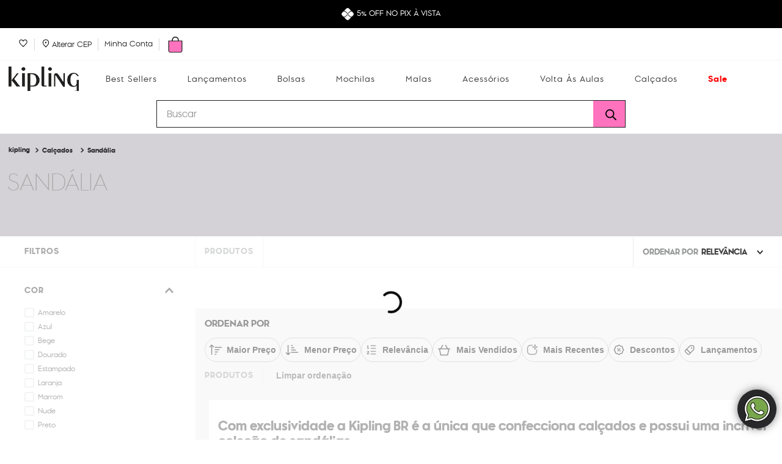

--- FILE ---
content_type: text/html
request_url: https://targeting.voxus.com.br/v/
body_size: -157
content:
5103300

--- FILE ---
content_type: text/css
request_url: https://kipling.vtexassets.com/_v/public/assets/v1/bundle/css/asset.min.css?v=3&files=theme,kipling.store-theme@3.7.103$style.common,kipling.store-theme@3.7.103$style.small,kipling.store-theme@3.7.103$style.notsmall,kipling.store-theme@3.7.103$style.large,kipling.store-theme@3.7.103$style.xlarge&files=fonts,989db2448f309bfdd99b513f37c84b8f5794d2b5&files=npm,animate.css@3.7.0/animate.min.css&files=react~vtex.render-runtime@8.136.1,common&files=react~vtex.store-components@3.178.5,Container,4,SearchBar,DiscountBadge,SKUSelector,AvailabilitySubscriber,2,ProductImages,ProductDescription&files=react~vtex.styleguide@9.146.16,0,Spinner,1,15,NumericStepper,Tooltip&files=react~vtex.search-result@3.143.1,1,NotFoundLayout,11,9,12,OrderByFlexible&files=react~vtex.admin-pages@4.59.0,HighlightOverlay&files=react~vtex.flex-layout@0.21.5,0&files=react~vtex.minicart@2.68.0,Minicart&files=react~vtex.rich-text@0.16.1,index&files=react~vtex.shipping-option-components@1.11.0,3&files=react~kipling.store-theme@3.7.103,CustomSeo,SortOptions,ClearSortButton&files=react~vtex.modal-layout@0.14.2,0,ModalHeader,ModalContent&files=react~kipling.modal-cep@0.1.0,CustomModalCep&files=react~vtex.wish-list@1.18.2,AddProductBtn&files=react~vtex.product-summary@2.91.1,ProductSummaryImage&files=react~kipling.product-variations@0.2.0,ProductVariationsShelf&files=react~kipling.product-components@0.3.16,0&files=react~vtex.product-identifier@0.5.0,ProductIdentifierProduct&files=overrides,vtex.minicart@2.68.0$overrides,vtex.product-list@0.37.5$overrides,kipling.store-theme@3.7.103$overrides,kipling.store-theme@3.7.103$fonts,vtex.checkout-container@0.8.0$overrides,vtex.checkout-cart@0.35.3$overrides&workspace=master
body_size: 62197
content:
html{line-height:1.15;-ms-text-size-adjust:100%;-webkit-text-size-adjust:100%}body{margin:0}article,aside,footer,header,nav,section{display:block}h1{font-size:2em;margin:.67em 0}figcaption,figure,main{display:block}figure{margin:1em 40px}hr{box-sizing:content-box;height:0;overflow:visible}pre{font-family:monospace,monospace;font-size:1em}a{background-color:transparent;-webkit-text-decoration-skip:objects}abbr[title]{border-bottom:none;text-decoration:underline;-webkit-text-decoration:underline dotted;text-decoration:underline dotted}b,strong{font-weight:inherit;font-weight:bolder}code,kbd,samp{font-family:monospace,monospace;font-size:1em}dfn{font-style:italic}mark{background-color:#ff0;color:#000}small{font-size:80%}sub,sup{font-size:75%;line-height:0;position:relative;vertical-align:baseline}sub{bottom:-.25em}sup{top:-.5em}audio,video{display:inline-block}audio:not([controls]){display:none;height:0}img{border-style:none}svg:not(:root){overflow:hidden}button,input,optgroup,select,textarea{font-family:sans-serif;font-size:100%;line-height:1.15;margin:0}button,input{overflow:visible}button,select{text-transform:none}[type=reset],[type=submit],button,html [type=button]{-webkit-appearance:button}[type=button]::-moz-focus-inner,[type=reset]::-moz-focus-inner,[type=submit]::-moz-focus-inner,button::-moz-focus-inner{border-style:none;padding:0}[type=button]:-moz-focusring,[type=reset]:-moz-focusring,[type=submit]:-moz-focusring,button:-moz-focusring{outline:1px dotted ButtonText}fieldset{padding:.35em .75em .625em}legend{box-sizing:border-box;color:inherit;display:table;max-width:100%;padding:0;white-space:normal}progress{display:inline-block;vertical-align:baseline}textarea{overflow:auto}[type=checkbox],[type=radio]{box-sizing:border-box;padding:0}[type=number]::-webkit-inner-spin-button,[type=number]::-webkit-outer-spin-button{height:auto}[type=search]{-webkit-appearance:textfield;outline-offset:-2px}[type=search]::-webkit-search-cancel-button,[type=search]::-webkit-search-decoration{-webkit-appearance:none}::-webkit-file-upload-button{-webkit-appearance:button;font:inherit}details,menu{display:block}summary{display:list-item}canvas{display:inline-block}[hidden],template{display:none}.aspect-ratio{height:0;position:relative}.aspect-ratio--16x9{padding-bottom:56.25%}.aspect-ratio--9x16{padding-bottom:177.77%}.aspect-ratio--4x3{padding-bottom:75%}.aspect-ratio--3x4{padding-bottom:133.33%}.aspect-ratio--6x4{padding-bottom:66.6%}.aspect-ratio--4x6{padding-bottom:150%}.aspect-ratio--8x5{padding-bottom:62.5%}.aspect-ratio--5x8{padding-bottom:160%}.aspect-ratio--7x5{padding-bottom:71.42%}.aspect-ratio--5x7{padding-bottom:140%}.aspect-ratio--1x1{padding-bottom:100%}.aspect-ratio--object{position:absolute;top:0;right:0;bottom:0;left:0;width:100%;height:100%;z-index:100}.bg-rebel-pink{background-color:#f71963}.bg-heavy-rebel-pink{background-color:#dd1659}.bg-elite-purple{background-color:#8914cc}.bg-near-black{background-color:#3f3f40}.bg-dark-gray{background-color:#585959}.bg-mid-gray{background-color:#727273}.bg-gray{background-color:#979899}.bg-silver{background-color:#cacbcc}.bg-light-gray{background-color:#e3e4e6}.bg-light-silver{background-color:#f2f4f5}.bg-near-white{background-color:#f7f9fa}.bg-white{background-color:#fff}.bg-washed-blue{background-color:#edf4fa}.bg-light-blue{background-color:#cce8ff}.bg-blue{background-color:#368df7}.bg-heavy-blue{background-color:#2a6dbf}.bg-light-marine{background-color:#3d5980}.bg-marine{background-color:#25354d}.bg-serious-black{background-color:#142032}.bg-green{background-color:#8bc34a}.bg-washed-green{background-color:#eafce3}.bg-red{background-color:#ff4c4c}.bg-washed-red{background-color:#ffe6e6}.bg-yellow{background-color:#ffb100}.bg-washed-yellow{background-color:#fff6e0}.bg-black-90{background-color:rgba(0,0,0,.9)}.bg-black-80{background-color:rgba(0,0,0,.8)}.bg-black-70{background-color:rgba(0,0,0,.7)}.bg-black-60{background-color:rgba(0,0,0,.6)}.bg-black-50{background-color:rgba(0,0,0,.5)}.bg-black-40{background-color:rgba(0,0,0,.4)}.bg-black-30{background-color:rgba(0,0,0,.3)}.bg-black-20{background-color:rgba(0,0,0,.2)}.bg-black-10{background-color:rgba(0,0,0,.1)}.bg-black-05{background-color:rgba(0,0,0,.05)}.bg-black-025{background-color:rgba(0,0,0,.025)}.bg-black-0125{background-color:rgba(0,0,0,.0125)}.bg-white-90{background-color:hsla(0,0%,100%,.9)}.bg-white-80{background-color:hsla(0,0%,100%,.8)}.bg-white-70{background-color:hsla(0,0%,100%,.7)}.bg-white-60{background-color:hsla(0,0%,100%,.6)}.bg-white-50{background-color:hsla(0,0%,100%,.5)}.bg-white-40{background-color:hsla(0,0%,100%,.4)}.bg-white-30{background-color:hsla(0,0%,100%,.3)}.bg-white-20{background-color:hsla(0,0%,100%,.2)}.bg-white-10{background-color:hsla(0,0%,100%,.1)}.bg-white-05{background-color:hsla(0,0%,100%,.05)}.bg-white-025{background-color:hsla(0,0%,100%,.025)}.bg-white-0125{background-color:hsla(0,0%,100%,.0125)}.bg-base{background-color:#fff}.bg-base--inverted{background-color:#333}.bg-action-primary{background-color:#000}.bg-action-secondary{background-color:#eef3f7}.bg-emphasis{background-color:#f71963}.bg-disabled{background-color:#f2f4f5}.bg-success{background-color:#8bc34a}.bg-success--faded{background-color:#eafce3}.bg-danger{background-color:#ff4c4c}.bg-danger--faded{background-color:#ffe6e6}.bg-warning{background-color:#ffb100}.bg-warning--faded{background-color:#fff6e0}.bg-muted-1{background-color:#727273}.bg-muted-2{background-color:#979899}.bg-muted-3{background-color:#cacbcc}.bg-muted-4{background-color:#e3e4e6}.bg-muted-5{background-color:#f2f4f5}.bg-transparent{background-color:transparent}.cover{background-size:cover!important}.contain{background-size:contain!important}.bg-center{background-position:50%}.bg-center,.bg-top{background-repeat:no-repeat}.bg-top{background-position:top}.bg-right{background-position:100%}.bg-bottom,.bg-right{background-repeat:no-repeat}.bg-bottom{background-position:bottom}.bg-left{background-repeat:no-repeat;background-position:0}.ba{border-style:solid;border-width:1px}.bt{border-top-style:solid;border-top-width:1px}.br{border-right-style:solid;border-right-width:1px}.bb{border-bottom-style:solid;border-bottom-width:1px}.bl{border-left-style:solid;border-left-width:1px}.bn{border-style:none;border-width:0}.b--rebel-pink{border-color:#f71963}.b--heavy-rebel-pink{border-color:#dd1659}.b--elite-purple{border-color:#8914cc}.b--near-black{border-color:#3f3f40}.b--dark-gray{border-color:#585959}.b--mid-gray{border-color:#727273}.b--gray{border-color:#979899}.b--silver{border-color:#cacbcc}.b--light-gray{border-color:#e3e4e6}.b--light-silver{border-color:#f2f4f5}.b--near-white{border-color:#f7f9fa}.b--white{border-color:#fff}.b--washed-blue{border-color:#edf4fa}.b--light-blue{border-color:#cce8ff}.b--blue{border-color:#368df7}.b--heavy-blue{border-color:#2a6dbf}.b--light-marine{border-color:#3d5980}.b--marine{border-color:#25354d}.b--serious-black{border-color:#142032}.b--green{border-color:#8bc34a}.b--washed-green{border-color:#eafce3}.b--red{border-color:#ff4c4c}.b--washed-red{border-color:#ffe6e6}.b--yellow{border-color:#ffb100}.b--washed-yellow{border-color:#fff6e0}.b--black-90{border-color:rgba(0,0,0,.9)}.b--black-80{border-color:rgba(0,0,0,.8)}.b--black-70{border-color:rgba(0,0,0,.7)}.b--black-60{border-color:rgba(0,0,0,.6)}.b--black-50{border-color:rgba(0,0,0,.5)}.b--black-40{border-color:rgba(0,0,0,.4)}.b--black-30{border-color:rgba(0,0,0,.3)}.b--black-20{border-color:rgba(0,0,0,.2)}.b--black-10{border-color:rgba(0,0,0,.1)}.b--black-05{border-color:rgba(0,0,0,.05)}.b--black-025{border-color:rgba(0,0,0,.025)}.b--black-0125{border-color:rgba(0,0,0,.0125)}.b--white-90{border-color:hsla(0,0%,100%,.9)}.b--white-80{border-color:hsla(0,0%,100%,.8)}.b--white-70{border-color:hsla(0,0%,100%,.7)}.b--white-60{border-color:hsla(0,0%,100%,.6)}.b--white-50{border-color:hsla(0,0%,100%,.5)}.b--white-40{border-color:hsla(0,0%,100%,.4)}.b--white-30{border-color:hsla(0,0%,100%,.3)}.b--white-20{border-color:hsla(0,0%,100%,.2)}.b--white-10{border-color:hsla(0,0%,100%,.1)}.b--white-05{border-color:hsla(0,0%,100%,.05)}.b--white-025{border-color:hsla(0,0%,100%,.025)}.b--white-0125{border-color:hsla(0,0%,100%,.0125)}.b--action-primary{border-color:#000}.b--action-secondary{border-color:#eef3f7}.b--emphasis{border-color:#f71963}.b--disabled{border-color:#e3e4e6}.b--success{border-color:#8bc34a}.b--success--faded{border-color:#eafce3}.b--danger{border-color:#ff4c4c}.b--danger--faded{border-color:#ffe6e6}.b--warning{border-color:#ffb100}.b--warning--faded{border-color:#fff6e0}.b--muted-1{border-color:#727273}.b--muted-2{border-color:#979899}.b--muted-3{border-color:#cacbcc}.b--muted-4{border-color:#e3e4e6}.b--muted-5{border-color:#f2f4f5}.b--transparent{border-color:transparent}.br0{border-radius:0}.br1{border-radius:.125rem}.br2{border-radius:.25rem}.br3{border-radius:.5rem}.br4{border-radius:1rem}.br-100{border-radius:100%}.br-pill{border-radius:9999px}.br--bottom{border-top-left-radius:0;border-top-right-radius:0}.br--top{border-bottom-right-radius:0}.br--right,.br--top{border-bottom-left-radius:0}.br--right{border-top-left-radius:0}.br--left{border-top-right-radius:0;border-bottom-right-radius:0}.b--dotted{border-style:dotted}.b--dashed{border-style:dashed}.b--solid{border-style:solid}.b--none{border-style:none}.bw0{border-width:0}.bw1{border-width:.125rem}.bw2{border-width:.25rem}.bw3{border-width:.5rem}.bw4{border-width:1rem}.bw5{border-width:2rem}.bt-0{border-top-width:0}.br-0{border-right-width:0}.bb-0{border-bottom-width:0}.bl-0{border-left-width:0}.shadow-1{box-shadow:0 0 4px 2px rgba(0,0,0,.2)}.shadow-2{box-shadow:0 0 8px 2px rgba(0,0,0,.2)}.shadow-3{box-shadow:2px 2px 4px 2px rgba(0,0,0,.2)}.shadow-4{box-shadow:2px 2px 8px 0 rgba(0,0,0,.2)}.shadow-5{box-shadow:4px 4px 8px 0 rgba(0,0,0,.2)}.border-box,a,article,aside,blockquote,body,code,dd,div,dl,dt,fieldset,figcaption,figure,footer,form,h1,h2,h3,h4,h5,h6,header,html,input[type=email],input[type=number],input[type=password],input[type=tel],input[type=text],input[type=url],legend,li,main,nav,ol,p,pre,section,table,td,textarea,th,tr,ul{box-sizing:border-box}.pre{overflow-x:auto;overflow-y:hidden;overflow:scroll}.pa0{padding:0}.ma0,.na0{margin:0}.pl0{padding-left:0}.ml0,.nl0{margin-left:0}.pr0{padding-right:0}.mr0,.nr0{margin-right:0}.pt0{padding-top:0}.mt0,.nt0{margin-top:0}.pb0{padding-bottom:0}.mb0,.nb0{margin-bottom:0}.pv0{padding-top:0;padding-bottom:0}.mv0,.nv0{margin-top:0;margin-bottom:0}.ph0{padding-left:0;padding-right:0}.mh0,.nh0{margin-left:0;margin-right:0}.pa1{padding:.125rem}.ma1{margin:.125rem}.na1{margin:-.125rem}.pl1{padding-left:.125rem}.ml1{margin-left:.125rem}.nl1{margin-left:-.125rem}.pr1{padding-right:.125rem}.mr1{margin-right:.125rem}.nr1{margin-right:-.125rem}.pt1{padding-top:.125rem}.mt1{margin-top:.125rem}.nt1{margin-top:-.125rem}.pb1{padding-bottom:.125rem}.mb1{margin-bottom:.125rem}.nb1{margin-bottom:-.125rem}.pv1{padding-top:.125rem;padding-bottom:.125rem}.mv1{margin-top:.125rem;margin-bottom:.125rem}.nv1{margin-top:-.125rem;margin-bottom:-.125rem}.ph1{padding-left:.125rem;padding-right:.125rem}.mh1{margin-left:.125rem;margin-right:.125rem}.nh1{margin-left:-.125rem;margin-right:-.125rem}.pa2{padding:.25rem}.ma2{margin:.25rem}.na2{margin:-.25rem}.pl2{padding-left:.25rem}.ml2{margin-left:.25rem}.nl2{margin-left:-.25rem}.pr2{padding-right:.25rem}.mr2{margin-right:.25rem}.nr2{margin-right:-.25rem}.pt2{padding-top:.25rem}.mt2{margin-top:.25rem}.nt2{margin-top:-.25rem}.pb2{padding-bottom:.25rem}.mb2{margin-bottom:.25rem}.nb2{margin-bottom:-.25rem}.pv2{padding-top:.25rem;padding-bottom:.25rem}.mv2{margin-top:.25rem;margin-bottom:.25rem}.nv2{margin-top:-.25rem;margin-bottom:-.25rem}.ph2{padding-left:.25rem;padding-right:.25rem}.mh2{margin-left:.25rem;margin-right:.25rem}.nh2{margin-left:-.25rem;margin-right:-.25rem}.pa3{padding:.5rem}.ma3{margin:.5rem}.na3{margin:-.5rem}.pl3{padding-left:.5rem}.ml3{margin-left:.5rem}.nl3{margin-left:-.5rem}.pr3{padding-right:.5rem}.mr3{margin-right:.5rem}.nr3{margin-right:-.5rem}.pt3{padding-top:.5rem}.mt3{margin-top:.5rem}.nt3{margin-top:-.5rem}.pb3{padding-bottom:.5rem}.mb3{margin-bottom:.5rem}.nb3{margin-bottom:-.5rem}.pv3{padding-top:.5rem;padding-bottom:.5rem}.mv3{margin-top:.5rem;margin-bottom:.5rem}.nv3{margin-top:-.5rem;margin-bottom:-.5rem}.ph3{padding-left:.5rem;padding-right:.5rem}.mh3{margin-left:.5rem;margin-right:.5rem}.nh3{margin-left:-.5rem;margin-right:-.5rem}.pa4{padding:.75rem}.ma4{margin:.75rem}.na4{margin:-.75rem}.pl4{padding-left:.75rem}.ml4{margin-left:.75rem}.nl4{margin-left:-.75rem}.pr4{padding-right:.75rem}.mr4{margin-right:.75rem}.nr4{margin-right:-.75rem}.pt4{padding-top:.75rem}.mt4{margin-top:.75rem}.nt4{margin-top:-.75rem}.pb4{padding-bottom:.75rem}.mb4{margin-bottom:.75rem}.nb4{margin-bottom:-.75rem}.pv4{padding-top:.75rem;padding-bottom:.75rem}.mv4{margin-top:.75rem;margin-bottom:.75rem}.nv4{margin-top:-.75rem;margin-bottom:-.75rem}.ph4{padding-left:.75rem;padding-right:.75rem}.mh4{margin-left:.75rem;margin-right:.75rem}.nh4{margin-left:-.75rem;margin-right:-.75rem}.pa5{padding:1rem}.ma5{margin:1rem}.na5{margin:-1rem}.pl5{padding-left:1rem}.ml5{margin-left:1rem}.nl5{margin-left:-1rem}.pr5{padding-right:1rem}.mr5{margin-right:1rem}.nr5{margin-right:-1rem}.pt5{padding-top:1rem}.mt5{margin-top:1rem}.nt5{margin-top:-1rem}.pb5{padding-bottom:1rem}.mb5{margin-bottom:1rem}.nb5{margin-bottom:-1rem}.pv5{padding-top:1rem;padding-bottom:1rem}.mv5{margin-top:1rem;margin-bottom:1rem}.nv5{margin-top:-1rem;margin-bottom:-1rem}.ph5{padding-left:1rem;padding-right:1rem}.mh5{margin-left:1rem;margin-right:1rem}.nh5{margin-left:-1rem;margin-right:-1rem}.pa6{padding:1.5rem}.ma6{margin:1.5rem}.na6{margin:-1.5rem}.pl6{padding-left:1.5rem}.ml6{margin-left:1.5rem}.nl6{margin-left:-1.5rem}.pr6{padding-right:1.5rem}.mr6{margin-right:1.5rem}.nr6{margin-right:-1.5rem}.pt6{padding-top:1.5rem}.mt6{margin-top:1.5rem}.nt6{margin-top:-1.5rem}.pb6{padding-bottom:1.5rem}.mb6{margin-bottom:1.5rem}.nb6{margin-bottom:-1.5rem}.pv6{padding-top:1.5rem;padding-bottom:1.5rem}.mv6{margin-top:1.5rem;margin-bottom:1.5rem}.nv6{margin-top:-1.5rem;margin-bottom:-1.5rem}.ph6{padding-left:1.5rem;padding-right:1.5rem}.mh6{margin-left:1.5rem;margin-right:1.5rem}.nh6{margin-left:-1.5rem;margin-right:-1.5rem}.pa7{padding:2rem}.ma7{margin:2rem}.na7{margin:-2rem}.pl7{padding-left:2rem}.ml7{margin-left:2rem}.nl7{margin-left:-2rem}.pr7{padding-right:2rem}.mr7{margin-right:2rem}.nr7{margin-right:-2rem}.pt7{padding-top:2rem}.mt7{margin-top:2rem}.nt7{margin-top:-2rem}.pb7{padding-bottom:2rem}.mb7{margin-bottom:2rem}.nb7{margin-bottom:-2rem}.pv7{padding-top:2rem;padding-bottom:2rem}.mv7{margin-top:2rem;margin-bottom:2rem}.nv7{margin-top:-2rem;margin-bottom:-2rem}.ph7{padding-left:2rem;padding-right:2rem}.mh7{margin-left:2rem;margin-right:2rem}.nh7{margin-left:-2rem;margin-right:-2rem}.pa8{padding:3rem}.ma8{margin:3rem}.na8{margin:-3rem}.pl8{padding-left:3rem}.ml8{margin-left:3rem}.nl8{margin-left:-3rem}.pr8{padding-right:3rem}.mr8{margin-right:3rem}.nr8{margin-right:-3rem}.pt8{padding-top:3rem}.mt8{margin-top:3rem}.nt8{margin-top:-3rem}.pb8{padding-bottom:3rem}.mb8{margin-bottom:3rem}.nb8{margin-bottom:-3rem}.pv8{padding-top:3rem;padding-bottom:3rem}.mv8{margin-top:3rem;margin-bottom:3rem}.nv8{margin-top:-3rem;margin-bottom:-3rem}.ph8{padding-left:3rem;padding-right:3rem}.mh8{margin-left:3rem;margin-right:3rem}.nh8{margin-left:-3rem;margin-right:-3rem}.pa9{padding:4rem}.ma9{margin:4rem}.na9{margin:-4rem}.pl9{padding-left:4rem}.ml9{margin-left:4rem}.nl9{margin-left:-4rem}.pr9{padding-right:4rem}.mr9{margin-right:4rem}.nr9{margin-right:-4rem}.pt9{padding-top:4rem}.mt9{margin-top:4rem}.nt9{margin-top:-4rem}.pb9{padding-bottom:4rem}.mb9{margin-bottom:4rem}.nb9{margin-bottom:-4rem}.pv9{padding-top:4rem;padding-bottom:4rem}.mv9{margin-top:4rem;margin-bottom:4rem}.nv9{margin-top:-4rem;margin-bottom:-4rem}.ph9{padding-left:4rem;padding-right:4rem}.mh9{margin-left:4rem;margin-right:4rem}.nh9{margin-left:-4rem;margin-right:-4rem}.pa10{padding:8rem}.ma10{margin:8rem}.na10{margin:-8rem}.pl10{padding-left:8rem}.ml10{margin-left:8rem}.nl10{margin-left:-8rem}.pr10{padding-right:8rem}.mr10{margin-right:8rem}.nr10{margin-right:-8rem}.pt10{padding-top:8rem}.mt10{margin-top:8rem}.nt10{margin-top:-8rem}.pb10{padding-bottom:8rem}.mb10{margin-bottom:8rem}.nb10{margin-bottom:-8rem}.pv10{padding-top:8rem;padding-bottom:8rem}.mv10{margin-top:8rem;margin-bottom:8rem}.nv10{margin-top:-8rem;margin-bottom:-8rem}.ph10{padding-left:8rem;padding-right:8rem}.mh10{margin-left:8rem;margin-right:8rem}.nh10{margin-left:-8rem;margin-right:-8rem}.pa11{padding:16rem}.ma11{margin:16rem}.na11{margin:-16rem}.pl11{padding-left:16rem}.ml11{margin-left:16rem}.nl11{margin-left:-16rem}.pr11{padding-right:16rem}.mr11{margin-right:16rem}.nr11{margin-right:-16rem}.pt11{padding-top:16rem}.mt11{margin-top:16rem}.nt11{margin-top:-16rem}.pb11{padding-bottom:16rem}.mb11{margin-bottom:16rem}.nb11{margin-bottom:-16rem}.pv11{padding-top:16rem;padding-bottom:16rem}.mv11{margin-top:16rem;margin-bottom:16rem}.nv11{margin-top:-16rem;margin-bottom:-16rem}.ph11{padding-left:16rem;padding-right:16rem}.mh11{margin-left:16rem;margin-right:16rem}.nh11{margin-left:-16rem;margin-right:-16rem}.top-0{top:0}.right-0{right:0}.bottom-0{bottom:0}.left-0{left:0}.top-1{top:1rem}.right-1{right:1rem}.bottom-1{bottom:1rem}.left-1{left:1rem}.top-2{top:2rem}.right-2{right:2rem}.bottom-2{bottom:2rem}.left-2{left:2rem}.top--1{top:-1rem}.right--1{right:-1rem}.bottom--1{bottom:-1rem}.left--1{left:-1rem}.top--2{top:-2rem}.right--2{right:-2rem}.bottom--2{bottom:-2rem}.left--2{left:-2rem}.absolute--fill{top:0;right:0;bottom:0;left:0}.cf:after,.cf:before{content:" ";display:table}.cf:after{clear:both}.cf{*zoom:1}.cl{clear:left}.cr{clear:right}.cb{clear:both}.cn{clear:none}.dn{display:none}.di{display:inline}.db{display:block}.dib{display:inline-block}.dit{display:inline-table}.dt{display:table}.dtc{display:table-cell}.dt-row{display:table-row}.dt-row-group{display:table-row-group}.dt-column{display:table-column}.dt-column-group{display:table-column-group}.dt--fixed{table-layout:fixed;width:100%}.flex{display:-webkit-box;display:flex}.inline-flex{display:-webkit-inline-box;display:inline-flex}.flex-auto{-webkit-box-flex:1;flex:1 1 auto;min-width:0;min-height:0}.flex-none{-webkit-box-flex:0;flex:none}.flex-column{-webkit-box-orient:vertical;flex-direction:column}.flex-column,.flex-row{-webkit-box-direction:normal}.flex-row{-webkit-box-orient:horizontal;flex-direction:row}.flex-wrap{flex-wrap:wrap}.flex-nowrap{flex-wrap:nowrap}.flex-wrap-reverse{flex-wrap:wrap-reverse}.flex-column-reverse{-webkit-box-orient:vertical;-webkit-box-direction:reverse;flex-direction:column-reverse}.flex-row-reverse{-webkit-box-orient:horizontal;-webkit-box-direction:reverse;flex-direction:row-reverse}.items-start{-webkit-box-align:start;align-items:flex-start}.items-end{-webkit-box-align:end;align-items:flex-end}.items-center{-webkit-box-align:center;align-items:center}.items-baseline{-webkit-box-align:baseline;align-items:baseline}.items-stretch{-webkit-box-align:stretch;align-items:stretch}.self-start{align-self:flex-start}.self-end{align-self:flex-end}.self-center{align-self:center}.self-baseline{align-self:baseline}.self-stretch{align-self:stretch}.justify-start{-webkit-box-pack:start;justify-content:flex-start}.justify-end{-webkit-box-pack:end;justify-content:flex-end}.justify-center{-webkit-box-pack:center;justify-content:center}.justify-between{-webkit-box-pack:justify;justify-content:space-between}.justify-around{justify-content:space-around}.content-start{align-content:flex-start}.content-end{align-content:flex-end}.content-center{align-content:center}.content-between{align-content:space-between}.content-around{align-content:space-around}.content-stretch{align-content:stretch}.order-0{-webkit-box-ordinal-group:1;order:0}.order-1{-webkit-box-ordinal-group:2;order:1}.order-2{-webkit-box-ordinal-group:3;order:2}.order-3{-webkit-box-ordinal-group:4;order:3}.order-4{-webkit-box-ordinal-group:5;order:4}.order-5{-webkit-box-ordinal-group:6;order:5}.order-6{-webkit-box-ordinal-group:7;order:6}.order-7{-webkit-box-ordinal-group:8;order:7}.order-8{-webkit-box-ordinal-group:9;order:8}.order-last{-webkit-box-ordinal-group:100000;order:99999}.flex-grow-0{-webkit-box-flex:0;flex-grow:0}.flex-grow-1{-webkit-box-flex:1;flex-grow:1}.flex-shrink-0{flex-shrink:0}.flex-shrink-1{flex-shrink:1}.fl{float:left}.fl,.fr{_display:inline}.fr{float:right}.fn{float:none}body,button,input,optgroup,select,textarea{-webkit-font-smoothing:antialiased;-moz-osx-font-smoothing:grayscale}.sans-serif,body,button,input,optgroup,select,textarea{font-family:-apple-system,BlinkMacSystemFont,avenir next,avenir,helvetica neue,helvetica,ubuntu,roboto,noto,segoe ui,arial,sans-serif}.code,code{font-family:Consolas,monaco,monospace}.i{font-style:italic}.fs-normal{font-style:normal}.input-reset{-webkit-appearance:none;-moz-appearance:none}.button-reset::-moz-focus-inner,.input-reset::-moz-focus-inner{border:0;padding:0}.link{text-decoration:none}.link,.link:active,.link:focus,.link:hover,.link:link,.link:visited{-webkit-transition:color .15s ease-in;transition:color .15s ease-in}.link:focus{outline:1px dotted currentColor}.list{list-style-type:none}.h1{height:1rem}.h2{height:2rem}.h3{height:4rem}.h4{height:8rem}.h5{height:16rem}.h-25{height:25%}.h-50{height:50%}.h-75{height:75%}.h-100{height:100%}.min-h-100{min-height:100%}.vh-25{height:25vh}.vh-50{height:50vh}.vh-75{height:75vh}.vh-100{height:100vh}.min-vh-100{min-height:100vh}.h-auto{height:auto}.h-inherit{height:inherit}.h-small{height:2rem;box-sizing:border-box}.min-h-small{min-height:2rem;box-sizing:border-box}.h-regular{height:2.5rem;box-sizing:border-box}.min-h-regular{min-height:2.5rem;box-sizing:border-box}.h-large{height:3rem;box-sizing:border-box}.min-h-large{min-height:3rem;box-sizing:border-box}.rebel-pink{color:#f71963}.heavy-rebel-pink{color:#dd1659}.elite-purple{color:#8914cc}.near-black{color:#3f3f40}.dark-gray{color:#585959}.mid-gray{color:#727273}.gray{color:#979899}.silver{color:#cacbcc}.light-gray{color:#e3e4e6}.light-silver{color:#f2f4f5}.near-white{color:#f7f9fa}.white{color:#fff}.washed-blue{color:#edf4fa}.light-blue{color:#cce8ff}.blue{color:#368df7}.heavy-blue{color:#2a6dbf}.light-marine{color:#3d5980}.marine{color:#25354d}.serious-black{color:#142032}.green{color:#8bc34a}.washed-green{color:#eafce3}.red{color:#ff4c4c}.washed-red{color:#ffe6e6}.yellow{color:#ffb100}.washed-yellow{color:#fff6e0}.black-90{color:rgba(0,0,0,.9)}.black-80{color:rgba(0,0,0,.8)}.black-70{color:rgba(0,0,0,.7)}.black-60{color:rgba(0,0,0,.6)}.black-50{color:rgba(0,0,0,.5)}.black-40{color:rgba(0,0,0,.4)}.black-30{color:rgba(0,0,0,.3)}.black-20{color:rgba(0,0,0,.2)}.black-10{color:rgba(0,0,0,.1)}.black-05{color:rgba(0,0,0,.05)}.black-025{color:rgba(0,0,0,.025)}.black-0125{color:rgba(0,0,0,.0125)}.white-90{color:hsla(0,0%,100%,.9)}.white-80{color:hsla(0,0%,100%,.8)}.white-70{color:hsla(0,0%,100%,.7)}.white-60{color:hsla(0,0%,100%,.6)}.white-50{color:hsla(0,0%,100%,.5)}.white-40{color:hsla(0,0%,100%,.4)}.white-30{color:hsla(0,0%,100%,.3)}.white-20{color:hsla(0,0%,100%,.2)}.white-10{color:hsla(0,0%,100%,.1)}.white-05{color:hsla(0,0%,100%,.05)}.white-025{color:hsla(0,0%,100%,.025)}.white-0125{color:hsla(0,0%,100%,.0125)}.c-action-primary{color:#000}.c-action-secondary{color:#eef3f7}.c-link{color:#88b04b}.c-emphasis{color:#f71963}.c-disabled{color:#979899}.c-success{color:#8bc34a}.c-success--faded{color:#eafce3}.c-danger{color:#ff4c4c}.c-danger--faded{color:#ffe6e6}.c-warning{color:#ffb100}.c-warning--faded{color:#fff6e0}.c-muted-1{color:#727273}.c-muted-2{color:#979899}.c-muted-3{color:#cacbcc}.c-muted-4{color:#e3e4e6}.c-muted-5{color:#f2f4f5}.c-on-base{color:#3f3f40}.c-on-action-primary,.c-on-base--inverted{color:#fff}.c-on-action-secondary{color:#88b04b}.c-on-emphasis{color:#fff}.c-on-disabled{color:#979899}.c-on-success{color:#fff}.c-on-success--faded{color:#3f3f40}.c-on-danger{color:#fff}.c-on-danger--faded{color:#3f3f40}.c-on-warning{color:#fff}.c-on-warning--faded{color:#1a1a1a}.c-on-muted-1,.c-on-muted-2{color:#fff}.c-on-muted-3,.c-on-muted-4,.c-on-muted-5{color:#3f3f40}.hover-rebel-pink:focus,.hover-rebel-pink:hover{color:#f71963}.hover-heavy-rebel-pink:focus,.hover-heavy-rebel-pink:hover{color:#dd1659}.hover-elite-purple:focus,.hover-elite-purple:hover{color:#8914cc}.hover-near-black:focus,.hover-near-black:hover{color:#3f3f40}.hover-dark-gray:focus,.hover-dark-gray:hover{color:#585959}.hover-mid-gray:focus,.hover-mid-gray:hover{color:#727273}.hover-gray:focus,.hover-gray:hover{color:#979899}.hover-silver:focus,.hover-silver:hover{color:#cacbcc}.hover-light-gray:focus,.hover-light-gray:hover{color:#e3e4e6}.hover-light-silver:focus,.hover-light-silver:hover{color:#f2f4f5}.hover-near-white:focus,.hover-near-white:hover{color:#f7f9fa}.hover-white:focus,.hover-white:hover{color:#fff}.hover-washed-blue:focus,.hover-washed-blue:hover{color:#edf4fa}.hover-light-blue:focus,.hover-light-blue:hover{color:#cce8ff}.hover-blue:focus,.hover-blue:hover{color:#368df7}.hover-heavy-blue:focus,.hover-heavy-blue:hover{color:#2a6dbf}.hover-light-marine:focus,.hover-light-marine:hover{color:#3d5980}.hover-marine:focus,.hover-marine:hover{color:#25354d}.hover-serious-black:focus,.hover-serious-black:hover{color:#142032}.hover-green:focus,.hover-green:hover{color:#8bc34a}.hover-washed-green:focus,.hover-washed-green:hover{color:#eafce3}.hover-red:focus,.hover-red:hover{color:#ff4c4c}.hover-washed-red:focus,.hover-washed-red:hover{color:#ffe6e6}.hover-yellow:focus,.hover-yellow:hover{color:#ffb100}.hover-washed-yellow:focus,.hover-washed-yellow:hover{color:#fff6e0}.hover-black-90:focus,.hover-black-90:hover{color:rgba(0,0,0,.9)}.hover-black-80:focus,.hover-black-80:hover{color:rgba(0,0,0,.8)}.hover-black-70:focus,.hover-black-70:hover{color:rgba(0,0,0,.7)}.hover-black-60:focus,.hover-black-60:hover{color:rgba(0,0,0,.6)}.hover-black-50:focus,.hover-black-50:hover{color:rgba(0,0,0,.5)}.hover-black-40:focus,.hover-black-40:hover{color:rgba(0,0,0,.4)}.hover-black-30:focus,.hover-black-30:hover{color:rgba(0,0,0,.3)}.hover-black-20:focus,.hover-black-20:hover{color:rgba(0,0,0,.2)}.hover-black-10:focus,.hover-black-10:hover{color:rgba(0,0,0,.1)}.hover-black-05:focus,.hover-black-05:hover{color:rgba(0,0,0,.05)}.hover-black-025:focus,.hover-black-025:hover{color:rgba(0,0,0,.025)}.hover-black-0125:focus,.hover-black-0125:hover{color:rgba(0,0,0,.0125)}.hover-white-90:focus,.hover-white-90:hover{color:hsla(0,0%,100%,.9)}.hover-white-80:focus,.hover-white-80:hover{color:hsla(0,0%,100%,.8)}.hover-white-70:focus,.hover-white-70:hover{color:hsla(0,0%,100%,.7)}.hover-white-60:focus,.hover-white-60:hover{color:hsla(0,0%,100%,.6)}.hover-white-50:focus,.hover-white-50:hover{color:hsla(0,0%,100%,.5)}.hover-white-40:focus,.hover-white-40:hover{color:hsla(0,0%,100%,.4)}.hover-white-30:focus,.hover-white-30:hover{color:hsla(0,0%,100%,.3)}.hover-white-20:focus,.hover-white-20:hover{color:hsla(0,0%,100%,.2)}.hover-white-10:focus,.hover-white-10:hover{color:hsla(0,0%,100%,.1)}.hover-white-05:focus,.hover-white-05:hover{color:hsla(0,0%,100%,.05)}.hover-white-025:focus,.hover-white-025:hover{color:hsla(0,0%,100%,.025)}.hover-white-0125:focus,.hover-white-0125:hover{color:hsla(0,0%,100%,.0125)}.hover-bg-rebel-pink:focus,.hover-bg-rebel-pink:hover{background-color:#f71963}.hover-b--rebel-pink:focus,.hover-b--rebel-pink:hover{border-color:#f71963}.hover-bg-heavy-rebel-pink:focus,.hover-bg-heavy-rebel-pink:hover{background-color:#dd1659}.hover-b--heavy-rebel-pink:focus,.hover-b--heavy-rebel-pink:hover{border-color:#dd1659}.hover-bg-elite-purple:focus,.hover-bg-elite-purple:hover{background-color:#8914cc}.hover-b--elite-purple:focus,.hover-b--elite-purple:hover{border-color:#8914cc}.hover-bg-near-black:focus,.hover-bg-near-black:hover{background-color:#3f3f40}.hover-b--near-black:focus,.hover-b--near-black:hover{border-color:#3f3f40}.hover-bg-dark-gray:focus,.hover-bg-dark-gray:hover{background-color:#585959}.hover-b--dark-gray:focus,.hover-b--dark-gray:hover{border-color:#585959}.hover-bg-mid-gray:focus,.hover-bg-mid-gray:hover{background-color:#727273}.hover-b--mid-gray:focus,.hover-b--mid-gray:hover{border-color:#727273}.hover-bg-gray:focus,.hover-bg-gray:hover{background-color:#979899}.hover-b--gray:focus,.hover-b--gray:hover{border-color:#979899}.hover-bg-silver:focus,.hover-bg-silver:hover{background-color:#cacbcc}.hover-b--silver:focus,.hover-b--silver:hover{border-color:#cacbcc}.hover-bg-light-gray:focus,.hover-bg-light-gray:hover{background-color:#e3e4e6}.hover-b--light-gray:focus,.hover-b--light-gray:hover{border-color:#e3e4e6}.hover-bg-light-silver:focus,.hover-bg-light-silver:hover{background-color:#f2f4f5}.hover-b--light-silver:focus,.hover-b--light-silver:hover{border-color:#f2f4f5}.hover-bg-near-white:focus,.hover-bg-near-white:hover{background-color:#f7f9fa}.hover-b--near-white:focus,.hover-b--near-white:hover{border-color:#f7f9fa}.hover-bg-white:focus,.hover-bg-white:hover{background-color:#fff}.hover-b--white:focus,.hover-b--white:hover{border-color:#fff}.hover-bg-washed-blue:focus,.hover-bg-washed-blue:hover{background-color:#edf4fa}.hover-b--washed-blue:focus,.hover-b--washed-blue:hover{border-color:#edf4fa}.hover-bg-light-blue:focus,.hover-bg-light-blue:hover{background-color:#cce8ff}.hover-b--light-blue:focus,.hover-b--light-blue:hover{border-color:#cce8ff}.hover-bg-blue:focus,.hover-bg-blue:hover{background-color:#368df7}.hover-b--blue:focus,.hover-b--blue:hover{border-color:#368df7}.hover-bg-heavy-blue:focus,.hover-bg-heavy-blue:hover{background-color:#2a6dbf}.hover-b--heavy-blue:focus,.hover-b--heavy-blue:hover{border-color:#2a6dbf}.hover-bg-light-marine:focus,.hover-bg-light-marine:hover{background-color:#3d5980}.hover-b--light-marine:focus,.hover-b--light-marine:hover{border-color:#3d5980}.hover-bg-marine:focus,.hover-bg-marine:hover{background-color:#25354d}.hover-b--marine:focus,.hover-b--marine:hover{border-color:#25354d}.hover-bg-serious-black:focus,.hover-bg-serious-black:hover{background-color:#142032}.hover-b--serious-black:focus,.hover-b--serious-black:hover{border-color:#142032}.hover-bg-green:focus,.hover-bg-green:hover{background-color:#8bc34a}.hover-b--green:focus,.hover-b--green:hover{border-color:#8bc34a}.hover-bg-washed-green:focus,.hover-bg-washed-green:hover{background-color:#eafce3}.hover-b--washed-green:focus,.hover-b--washed-green:hover{border-color:#eafce3}.hover-bg-red:focus,.hover-bg-red:hover{background-color:#ff4c4c}.hover-b--red:focus,.hover-b--red:hover{border-color:#ff4c4c}.hover-bg-washed-red:focus,.hover-bg-washed-red:hover{background-color:#ffe6e6}.hover-b--washed-red:focus,.hover-b--washed-red:hover{border-color:#ffe6e6}.hover-bg-yellow:focus,.hover-bg-yellow:hover{background-color:#ffb100}.hover-b--yellow:focus,.hover-b--yellow:hover{border-color:#ffb100}.hover-bg-washed-yellow:focus,.hover-bg-washed-yellow:hover{background-color:#fff6e0}.hover-b--washed-yellow:focus,.hover-b--washed-yellow:hover{border-color:#fff6e0}.hover-bg-black-90:focus,.hover-bg-black-90:hover{background-color:rgba(0,0,0,.9)}.hover-b--black-90:focus,.hover-b--black-90:hover{border-color:rgba(0,0,0,.9)}.hover-bg-black-80:focus,.hover-bg-black-80:hover{background-color:rgba(0,0,0,.8)}.hover-b--black-80:focus,.hover-b--black-80:hover{border-color:rgba(0,0,0,.8)}.hover-bg-black-70:focus,.hover-bg-black-70:hover{background-color:rgba(0,0,0,.7)}.hover-b--black-70:focus,.hover-b--black-70:hover{border-color:rgba(0,0,0,.7)}.hover-bg-black-60:focus,.hover-bg-black-60:hover{background-color:rgba(0,0,0,.6)}.hover-b--black-60:focus,.hover-b--black-60:hover{border-color:rgba(0,0,0,.6)}.hover-bg-black-50:focus,.hover-bg-black-50:hover{background-color:rgba(0,0,0,.5)}.hover-b--black-50:focus,.hover-b--black-50:hover{border-color:rgba(0,0,0,.5)}.hover-bg-black-40:focus,.hover-bg-black-40:hover{background-color:rgba(0,0,0,.4)}.hover-b--black-40:focus,.hover-b--black-40:hover{border-color:rgba(0,0,0,.4)}.hover-bg-black-30:focus,.hover-bg-black-30:hover{background-color:rgba(0,0,0,.3)}.hover-b--black-30:focus,.hover-b--black-30:hover{border-color:rgba(0,0,0,.3)}.hover-bg-black-20:focus,.hover-bg-black-20:hover{background-color:rgba(0,0,0,.2)}.hover-b--black-20:focus,.hover-b--black-20:hover{border-color:rgba(0,0,0,.2)}.hover-bg-black-10:focus,.hover-bg-black-10:hover{background-color:rgba(0,0,0,.1)}.hover-b--black-10:focus,.hover-b--black-10:hover{border-color:rgba(0,0,0,.1)}.hover-bg-black-05:focus,.hover-bg-black-05:hover{background-color:rgba(0,0,0,.05)}.hover-b--black-05:focus,.hover-b--black-05:hover{border-color:rgba(0,0,0,.05)}.hover-bg-black-025:focus,.hover-bg-black-025:hover{background-color:rgba(0,0,0,.025)}.hover-b--black-025:focus,.hover-b--black-025:hover{border-color:rgba(0,0,0,.025)}.hover-bg-black-0125:focus,.hover-bg-black-0125:hover{background-color:rgba(0,0,0,.0125)}.hover-b--black-0125:focus,.hover-b--black-0125:hover{border-color:rgba(0,0,0,.0125)}.hover-bg-white-90:focus,.hover-bg-white-90:hover{background-color:hsla(0,0%,100%,.9)}.hover-b--white-90:focus,.hover-b--white-90:hover{border-color:hsla(0,0%,100%,.9)}.hover-bg-white-80:focus,.hover-bg-white-80:hover{background-color:hsla(0,0%,100%,.8)}.hover-b--white-80:focus,.hover-b--white-80:hover{border-color:hsla(0,0%,100%,.8)}.hover-bg-white-70:focus,.hover-bg-white-70:hover{background-color:hsla(0,0%,100%,.7)}.hover-b--white-70:focus,.hover-b--white-70:hover{border-color:hsla(0,0%,100%,.7)}.hover-bg-white-60:focus,.hover-bg-white-60:hover{background-color:hsla(0,0%,100%,.6)}.hover-b--white-60:focus,.hover-b--white-60:hover{border-color:hsla(0,0%,100%,.6)}.hover-bg-white-50:focus,.hover-bg-white-50:hover{background-color:hsla(0,0%,100%,.5)}.hover-b--white-50:focus,.hover-b--white-50:hover{border-color:hsla(0,0%,100%,.5)}.hover-bg-white-40:focus,.hover-bg-white-40:hover{background-color:hsla(0,0%,100%,.4)}.hover-b--white-40:focus,.hover-b--white-40:hover{border-color:hsla(0,0%,100%,.4)}.hover-bg-white-30:focus,.hover-bg-white-30:hover{background-color:hsla(0,0%,100%,.3)}.hover-b--white-30:focus,.hover-b--white-30:hover{border-color:hsla(0,0%,100%,.3)}.hover-bg-white-20:focus,.hover-bg-white-20:hover{background-color:hsla(0,0%,100%,.2)}.hover-b--white-20:focus,.hover-b--white-20:hover{border-color:hsla(0,0%,100%,.2)}.hover-bg-white-10:focus,.hover-bg-white-10:hover{background-color:hsla(0,0%,100%,.1)}.hover-b--white-10:focus,.hover-b--white-10:hover{border-color:hsla(0,0%,100%,.1)}.hover-bg-white-05:focus,.hover-bg-white-05:hover{background-color:hsla(0,0%,100%,.05)}.hover-b--white-05:focus,.hover-b--white-05:hover{border-color:hsla(0,0%,100%,.05)}.hover-bg-white-025:focus,.hover-bg-white-025:hover{background-color:hsla(0,0%,100%,.025)}.hover-b--white-025:focus,.hover-b--white-025:hover{border-color:hsla(0,0%,100%,.025)}.hover-bg-white-0125:focus,.hover-bg-white-0125:hover{background-color:hsla(0,0%,100%,.0125)}.hover-b--white-0125:focus,.hover-b--white-0125:hover{border-color:hsla(0,0%,100%,.0125)}.hover-bg-transparent:focus,.hover-bg-transparent:hover{background-color:transparent}.hover-b--transparent:focus,.hover-b--transparent:hover{border-color:transparent}.hover-c-action-primary:focus,.hover-c-action-primary:hover{color:#072c75}.hover-c-action-secondary:focus,.hover-c-action-secondary:hover{color:transparent}.hover-c-link:focus,.hover-c-link:hover{color:#0c389f}.hover-c-emphasis:focus,.hover-c-emphasis:hover{color:#dd1659}.hover-c-success:focus,.hover-c-success:hover{color:#8bc34a}.hover-c-success--faded:focus,.hover-c-success--faded:hover{color:#eafce3}.hover-c-danger:focus,.hover-c-danger:hover{color:#e13232}.hover-c-danger--faded:focus,.hover-c-danger--faded:hover{color:#ffe6e6}.hover-c-warning:focus,.hover-c-warning:hover{color:#ffb100}.hover-c-warning--faded:focus,.hover-c-warning--faded:hover{color:#fff6e0}.hover-c-on-action-primary:focus,.hover-c-on-action-primary:hover{color:#fff}.hover-c-on-action-secondary:focus,.hover-c-on-action-secondary:hover{color:#88b04b}.hover-c-on-emphasis:focus,.hover-c-on-emphasis:hover,.hover-c-on-success:focus,.hover-c-on-success:hover{color:#fff}.hover-c-on-success--faded:focus,.hover-c-on-success--faded:hover{color:#3f3f40}.hover-c-on-danger:focus,.hover-c-on-danger:hover{color:#fff}.hover-c-on-danger--faded:focus,.hover-c-on-danger--faded:hover{color:#3f3f40}.hover-c-on-warning:focus,.hover-c-on-warning:hover{color:#fff}.hover-c-on-warning--faded:focus,.hover-c-on-warning--faded:hover{color:#1a1a1a}.visited-c-link:visited{color:#0c389f}.hover-bg-action-primary:focus,.hover-bg-action-primary:hover{background-color:#000}.hover-bg-action-secondary:focus,.hover-bg-action-secondary:hover{background-color:transparent}.hover-bg-emphasis:focus,.hover-bg-emphasis:hover{background-color:#dd1659}.hover-bg-success:focus,.hover-bg-success:hover{background-color:#8bc34a}.hover-bg-success--faded:focus,.hover-bg-success--faded:hover{background-color:#eafce3}.hover-bg-danger:focus,.hover-bg-danger:hover{background-color:#e13232}.hover-bg-danger--faded:focus,.hover-bg-danger--faded:hover{background-color:#ffe6e6}.hover-bg-warning:focus,.hover-bg-warning:hover{background-color:#ffb100}.hover-bg-warning--faded:focus,.hover-bg-warning--faded:hover{background-color:#fff6e0}.hover-bg-muted-1:focus,.hover-bg-muted-1:hover{background-color:#727273}.hover-bg-muted-2:focus,.hover-bg-muted-2:hover{background-color:#979899}.hover-bg-muted-3:focus,.hover-bg-muted-3:hover{background-color:#cacbcc}.hover-bg-muted-4:focus,.hover-bg-muted-4:hover{background-color:#e3e4e6}.hover-bg-muted-5:focus,.hover-bg-muted-5:hover{background-color:#f2f4f5}.hover-b--action-primary:focus,.hover-b--action-primary:hover{border-color:#000}.hover-b--action-secondary:focus,.hover-b--action-secondary:hover{border-color:transparent}.hover-b--emphasis:focus,.hover-b--emphasis:hover{border-color:#dd1659}.hover-b--success:focus,.hover-b--success:hover{border-color:#8bc34a}.hover-b--success--faded:focus,.hover-b--success--faded:hover{border-color:#eafce3}.hover-b--danger:focus,.hover-b--danger:hover{border-color:#e13232}.hover-b--danger--faded:focus,.hover-b--danger--faded:hover{border-color:#ffe6e6}.hover-b--warning:focus,.hover-b--warning:hover{border-color:#ffb100}.hover-b--warning--faded:focus,.hover-b--warning--faded:hover{border-color:#fff6e0}.hover-b--muted-1:focus,.hover-b--muted-1:hover{border-color:#727273}.hover-b--muted-2:focus,.hover-b--muted-2:hover{border-color:#979899}.hover-b--muted-3:focus,.hover-b--muted-3:hover{border-color:#cacbcc}.hover-b--muted-4:focus,.hover-b--muted-4:hover{border-color:#e3e4e6}.hover-b--muted-5:focus,.hover-b--muted-5:hover{border-color:#f2f4f5}.active-c-link:active{color:#0c389f}.active-c-emphasis:active{color:#dd1659}.active-c-success:active{color:#8bc34a}.active-c-success--faded:active{color:#eafce3}.active-c-danger:active{color:#ff4c4c}.active-c-danger--faded:active{color:#ffe6e6}.active-c-warning:active{color:#ffb100}.active-c-warning--faded:active{color:#fff6e0}.active-c-on-action-primary:active{color:#fff}.active-c-on-action-secondary:active{color:#88b04b}.active-c-on-emphasis:active,.active-c-on-success:active{color:#fff}.active-c-on-success--faded:active{color:#3f3f40}.active-c-on-danger:active{color:#fff}.active-c-on-danger--faded:active{color:#3f3f40}.active-c-on-warning:active{color:#fff}.active-c-on-warning--faded:active{color:#1a1a1a}.active-bg-action-primary:active{background-color:#0c389f}.active-bg-action-secondary:active{background-color:#d2defc}.active-bg-emphasis:active{background-color:#dd1659}.active-bg-success:active{background-color:#8bc34a}.active-bg-success--faded:active{background-color:#eafce3}.active-bg-danger:active{background-color:#ff4c4c}.active-bg-danger--faded:active{background-color:#ffe6e6}.active-bg-warning:active{background-color:#ffb100}.active-bg-warning--faded:active{background-color:#fff6e0}.active-bg-muted-1:active{background-color:#727273}.active-bg-muted-2:active{background-color:#979899}.active-bg-muted-3:active{background-color:#cacbcc}.active-bg-muted-4:active{background-color:#e3e4e6}.active-bg-muted-5:active{background-color:#f2f4f5}.active-b--action-primary:active{border-color:#0c389f}.active-b--action-secondary:active{border-color:#d2defc}.active-b--emphasis:active{border-color:#dd1659}.active-b--success:active{border-color:#8bc34a}.active-b--success--faded:active{border-color:#eafce3}.active-b--danger:active{border-color:#ff4c4c}.active-b--danger--faded:active{border-color:#ffe6e6}.active-b--warning:active{border-color:#ffb100}.active-b--warning--faded:active{border-color:#fff6e0}.active-b--muted-1:active{border-color:#727273}.active-b--muted-2:active{border-color:#979899}.active-b--muted-3:active{border-color:#cacbcc}.active-b--muted-4:active{border-color:#e3e4e6}.active-b--muted-5:active{border-color:#f2f4f5}.active-bg-transparent:active,.hover-bg-transparent:focus,.hover-bg-transparent:hover{background-color:transparent}.hover-b--transparent:focus,.hover-b--transparent:hover,active-b--transparent:active{border-color:transparent}img{max-width:100%}.tracked{letter-spacing:.1em}.tracked-tight{letter-spacing:-.05em}.tracked-mega{letter-spacing:.25em}.lh-solid{line-height:1}.lh-title{line-height:1.25}.lh-copy{line-height:1.5}.mw1{max-width:1rem}.mw2{max-width:2rem}.mw3{max-width:4rem}.mw4{max-width:8rem}.mw5{max-width:16rem}.mw6{max-width:32rem}.mw7{max-width:48rem}.mw8{max-width:64rem}.mw9{max-width:96rem}.mw-none{max-width:none}.mw-100{max-width:100%}.nested-copy-line-height ol,.nested-copy-line-height p,.nested-copy-line-height ul{line-height:1.5}.nested-headline-line-height h1,.nested-headline-line-height h2,.nested-headline-line-height h3,.nested-headline-line-height h4,.nested-headline-line-height h5,.nested-headline-line-height h6{line-height:1.25}.nested-list-reset ol,.nested-list-reset ul{padding-left:0;margin-left:0;list-style-type:none}.nested-copy-indent p+p{text-indent:1em;margin-top:0;margin-bottom:0}.nested-copy-separator p+p{margin-top:1.5em}.nested-img img{width:100%;max-width:100%;display:block}.nested-links a{color:#368df7}.nested-links a,.nested-links a:focus,.nested-links a:hover{-webkit-transition:color .15s ease-in;transition:color .15s ease-in}.nested-links a:focus,.nested-links a:hover{color:#cce8ff}.dim{opacity:1}.dim,.dim:focus,.dim:hover{-webkit-transition:opacity .15s ease-in;transition:opacity .15s ease-in}.dim:focus,.dim:hover{opacity:.5}.dim:active{opacity:.8;-webkit-transition:opacity .15s ease-out;transition:opacity .15s ease-out}.glow,.glow:focus,.glow:hover{-webkit-transition:opacity .15s ease-in;transition:opacity .15s ease-in}.glow:focus,.glow:hover{opacity:1}.hide-child .child{opacity:0;-webkit-transition:opacity .15s ease-in;transition:opacity .15s ease-in}.hide-child:active .child,.hide-child:focus .child,.hide-child:hover .child{opacity:1;-webkit-transition:opacity .15s ease-in;transition:opacity .15s ease-in}.underline-hover:focus,.underline-hover:hover{text-decoration:underline}.grow{-moz-osx-font-smoothing:grayscale;-webkit-backface-visibility:hidden;backface-visibility:hidden;-webkit-transform:translateZ(0);transform:translateZ(0);-webkit-transition:-webkit-transform .25s ease-out;transition:-webkit-transform .25s ease-out;transition:transform .25s ease-out;transition:transform .25s ease-out,-webkit-transform .25s ease-out}.grow:focus,.grow:hover{-webkit-transform:scale(1.05);transform:scale(1.05)}.grow:active{-webkit-transform:scale(.9);transform:scale(.9)}.grow-large{-moz-osx-font-smoothing:grayscale;-webkit-backface-visibility:hidden;backface-visibility:hidden;-webkit-transform:translateZ(0);transform:translateZ(0);-webkit-transition:-webkit-transform .25s ease-in-out;transition:-webkit-transform .25s ease-in-out;transition:transform .25s ease-in-out;transition:transform .25s ease-in-out,-webkit-transform .25s ease-in-out}.grow-large:focus,.grow-large:hover{-webkit-transform:scale(1.2);transform:scale(1.2)}.grow-large:active{-webkit-transform:scale(.95);transform:scale(.95)}.pointer:hover,.shadow-hover{cursor:pointer}.shadow-hover{position:relative;-webkit-transition:all .5s cubic-bezier(.165,.84,.44,1);transition:all .5s cubic-bezier(.165,.84,.44,1)}.shadow-hover:after{content:"";box-shadow:0 0 16px 2px rgba(0,0,0,.2);border-radius:inherit;opacity:0;position:absolute;top:0;left:0;width:100%;height:100%;z-index:-1;-webkit-transition:opacity .5s cubic-bezier(.165,.84,.44,1);transition:opacity .5s cubic-bezier(.165,.84,.44,1)}.shadow-hover:focus:after,.shadow-hover:hover:after{opacity:1}.bg-animate,.bg-animate:focus,.bg-animate:hover{-webkit-transition:background-color .15s ease-in-out;transition:background-color .15s ease-in-out}.o-100{opacity:1}.o-90{opacity:.9}.o-80{opacity:.8}.o-70{opacity:.7}.o-60{opacity:.6}.o-50{opacity:.5}.o-40{opacity:.4}.o-30{opacity:.3}.o-20{opacity:.2}.o-10{opacity:.1}.o-05{opacity:.05}.o-025{opacity:.025}.o-0{opacity:0}.rotate-45{-webkit-transform:rotate(45deg);transform:rotate(45deg)}.rotate-90{-webkit-transform:rotate(90deg);transform:rotate(90deg)}.rotate-135{-webkit-transform:rotate(135deg);transform:rotate(135deg)}.rotate-180{-webkit-transform:rotate(180deg);transform:rotate(180deg)}.rotate-225{-webkit-transform:rotate(225deg);transform:rotate(225deg)}.rotate-270{-webkit-transform:rotate(270deg);transform:rotate(270deg)}.rotate-315{-webkit-transform:rotate(315deg);transform:rotate(315deg)}.outline{outline:1px solid}.outline-transparent{outline:1px solid transparent}.outline-0{outline:0}.overflow-visible{overflow:visible}.overflow-hidden{overflow:hidden}.overflow-scroll{overflow:scroll}.overflow-auto{overflow:auto}.overflow-x-visible{overflow-x:visible}.overflow-x-hidden{overflow-x:hidden}.overflow-x-scroll{overflow-x:scroll}.overflow-x-auto{overflow-x:auto}.overflow-y-visible{overflow-y:visible}.overflow-y-hidden{overflow-y:hidden}.overflow-y-scroll{overflow-y:scroll}.overflow-y-auto{overflow-y:auto}.static{position:static}.relative{position:relative}.absolute{position:absolute}.fixed{position:fixed}.sticky{position:-webkit-sticky;position:sticky}.strike{text-decoration:line-through}.underline{text-decoration:underline}.no-underline{text-decoration:none}.tl{text-align:left}.tr{text-align:right}.tc{text-align:center}.tj{text-align:justify}.ttc{text-transform:capitalize}.ttl{text-transform:lowercase}.ttu{text-transform:uppercase}.ttn{text-transform:none}.v-base{vertical-align:baseline}.v-mid{vertical-align:middle}.v-top{vertical-align:top}.v-btm{vertical-align:bottom}.f1{font-size:3rem}.f2{font-size:2.25rem}.f3{font-size:1.5rem}.f4{font-size:1.25rem}.f5{font-size:1rem}.f6{font-size:.875rem}.f7{font-size:.75rem}.measure{max-width:30em}.measure-wide{max-width:34em}.measure-narrow{max-width:20em}.small-caps{font-variant:small-caps}.indent{text-indent:1em;margin-top:0;margin-bottom:0}.truncate{white-space:nowrap;overflow:hidden;text-overflow:ellipsis}.t-heading-1{font-size:3rem}.t-heading-1,.t-heading-2{font-family:Kipling;font-weight:700;text-transform:none;letter-spacing:0}.t-heading-2{font-size:2.25rem}.t-heading-3{font-family:Kipling;font-weight:700;font-size:1.75rem;text-transform:none;letter-spacing:0}.t-heading-4{font-size:1.5rem}.t-heading-4,.t-heading-5{font-family:Kipling;font-weight:400;text-transform:none;letter-spacing:0}.t-heading-5{font-size:1.25rem}.t-heading-6{font-size:1.25rem}.t-body,.t-heading-6,body{font-family:Kipling;font-weight:400;text-transform:none;letter-spacing:0}.t-body,body{font-size:1rem}.t-small{font-size:.875rem}.t-mini,.t-small{font-family:Kipling;font-weight:400;text-transform:none;letter-spacing:0}.t-mini{font-size:.75rem}.t-action{font-size:1rem}.t-action,.t-action--small{font-family:Kipling;font-weight:500;text-transform:uppercase;letter-spacing:0}.t-action--small{font-size:.875rem}.t-action--large{font-family:Kipling;font-weight:500;font-size:1.25rem;text-transform:uppercase;letter-spacing:0}.t-code{font-family:Consolas,monaco,monospace;font-size:1rem;text-transform:none;letter-spacing:0}.normal,.t-code{font-weight:400}.b{font-weight:700}.fw1{font-weight:100}.fw2{font-weight:200}.fw3{font-weight:300}.fw4{font-weight:400}.fw5{font-weight:500}.fw6{font-weight:600}.fw7{font-weight:700}.fw8{font-weight:800}.fw9{font-weight:900}.overflow-container{overflow-y:scroll}.center{margin-left:auto}.center,.mr-auto{margin-right:auto}.ml-auto{margin-left:auto}.clip{position:fixed!important;_position:absolute!important;clip:rect(1px 1px 1px 1px);clip:rect(1px,1px,1px,1px)}.ws-normal{white-space:normal}.nowrap{white-space:nowrap}.pre{white-space:pre}.w1{width:1rem}.w2{width:2rem}.w3{width:4rem}.w4{width:8rem}.w5{width:16rem}.w-10{width:10%}.w-20{width:20%}.w-25{width:25%}.w-30{width:30%}.w-33{width:33%}.w-34{width:34%}.w-40{width:40%}.w-50{width:50%}.w-60{width:60%}.w-70{width:70%}.w-75{width:75%}.w-80{width:80%}.w-90{width:90%}.w-100{width:100%}.w-third{width:33.33333%}.w-two-thirds{width:66.66667%}.w-auto{width:auto}.vw-10{width:10vw}.vw-20{width:20vw}.vw-25{width:25vw}.vw-30{width:30vw}.vw-33{width:33vw}.vw-34{width:34vw}.vw-40{width:40vw}.vw-50{width:50vw}.vw-60{width:60vw}.vw-70{width:70vw}.vw-75{width:75vw}.vw-80{width:80vw}.vw-90{width:90vw}.vw-100{width:100vw}.vw-third{width:33.33333vw}.vw-two-thirds{width:66.66667vw}.z-0{z-index:0}.z-1{z-index:1}.z-2{z-index:2}.z-3{z-index:3}.z-4{z-index:4}.z-5{z-index:5}.z-999{z-index:999}.z-9999{z-index:9999}.z-max{z-index:2147483647}.z-inherit{z-index:inherit}.z-initial{z-index:auto}.z-unset{z-index:unset}@media screen and (min-width:20em){.aspect-ratio-s{height:0;position:relative}.aspect-ratio--16x9-s{padding-bottom:56.25%}.aspect-ratio--9x16-s{padding-bottom:177.77%}.aspect-ratio--4x3-s{padding-bottom:75%}.aspect-ratio--3x4-s{padding-bottom:133.33%}.aspect-ratio--6x4-s{padding-bottom:66.6%}.aspect-ratio--4x6-s{padding-bottom:150%}.aspect-ratio--8x5-s{padding-bottom:62.5%}.aspect-ratio--5x8-s{padding-bottom:160%}.aspect-ratio--7x5-s{padding-bottom:71.42%}.aspect-ratio--5x7-s{padding-bottom:140%}.aspect-ratio--1x1-s{padding-bottom:100%}.aspect-ratio--object-s{position:absolute;top:0;right:0;bottom:0;left:0;width:100%;height:100%;z-index:100}.cover-s{background-size:cover!important}.contain-s{background-size:contain!important}.bg-center-s{background-position:50%}.bg-center-s,.bg-top-s{background-repeat:no-repeat}.bg-top-s{background-position:top}.bg-right-s{background-position:100%}.bg-bottom-s,.bg-right-s{background-repeat:no-repeat}.bg-bottom-s{background-position:bottom}.bg-left-s{background-repeat:no-repeat;background-position:0}.ba-s{border-style:solid;border-width:1px}.bt-s{border-top-style:solid;border-top-width:1px}.br-s{border-right-style:solid;border-right-width:1px}.bb-s{border-bottom-style:solid;border-bottom-width:1px}.bl-s{border-left-style:solid;border-left-width:1px}.bn-s{border-style:none;border-width:0}.br0-s{border-radius:0}.br1-s{border-radius:.125rem}.br2-s{border-radius:.25rem}.br3-s{border-radius:.5rem}.br4-s{border-radius:1rem}.br-100-s{border-radius:100%}.br-pill-s{border-radius:9999px}.br--bottom-s{border-top-left-radius:0;border-top-right-radius:0}.br--top-s{border-bottom-right-radius:0}.br--right-s,.br--top-s{border-bottom-left-radius:0}.br--right-s{border-top-left-radius:0}.br--left-s{border-top-right-radius:0;border-bottom-right-radius:0}.b--dotted-s{border-style:dotted}.b--dashed-s{border-style:dashed}.b--solid-s{border-style:solid}.b--none-s{border-style:none}.bw0-s{border-width:0}.bw1-s{border-width:.125rem}.bw2-s{border-width:.25rem}.bw3-s{border-width:.5rem}.bw4-s{border-width:1rem}.bw5-s{border-width:2rem}.bt-0-s{border-top-width:0}.br-0-s{border-right-width:0}.bb-0-s{border-bottom-width:0}.bl-0-s{border-left-width:0}.shadow-1-s{box-shadow:0 0 4px 2px rgba(0,0,0,.2)}.shadow-2-s{box-shadow:0 0 8px 2px rgba(0,0,0,.2)}.shadow-3-s{box-shadow:2px 2px 4px 2px rgba(0,0,0,.2)}.shadow-4-s{box-shadow:2px 2px 8px 0 rgba(0,0,0,.2)}.shadow-5-s{box-shadow:4px 4px 8px 0 rgba(0,0,0,.2)}.pa0-s{padding:0}.ma0-s,.na0-s{margin:0}.pl0-s{padding-left:0}.ml0-s,.nl0-s{margin-left:0}.pr0-s{padding-right:0}.mr0-s,.nr0-s{margin-right:0}.pt0-s{padding-top:0}.mt0-s,.nt0-s{margin-top:0}.pb0-s{padding-bottom:0}.mb0-s,.nb0-s{margin-bottom:0}.pv0-s{padding-top:0;padding-bottom:0}.mv0-s,.nv0-s{margin-top:0;margin-bottom:0}.ph0-s{padding-left:0;padding-right:0}.mh0-s,.nh0-s{margin-left:0;margin-right:0}.pa1-s{padding:.125rem}.ma1-s{margin:.125rem}.na1-s{margin:-.125rem}.pl1-s{padding-left:.125rem}.ml1-s{margin-left:.125rem}.nl1-s{margin-left:-.125rem}.pr1-s{padding-right:.125rem}.mr1-s{margin-right:.125rem}.nr1-s{margin-right:-.125rem}.pt1-s{padding-top:.125rem}.mt1-s{margin-top:.125rem}.nt1-s{margin-top:-.125rem}.pb1-s{padding-bottom:.125rem}.mb1-s{margin-bottom:.125rem}.nb1-s{margin-bottom:-.125rem}.pv1-s{padding-top:.125rem;padding-bottom:.125rem}.mv1-s{margin-top:.125rem;margin-bottom:.125rem}.nv1-s{margin-top:-.125rem;margin-bottom:-.125rem}.ph1-s{padding-left:.125rem;padding-right:.125rem}.mh1-s{margin-left:.125rem;margin-right:.125rem}.nh1-s{margin-left:-.125rem;margin-right:-.125rem}.pa2-s{padding:.25rem}.ma2-s{margin:.25rem}.na2-s{margin:-.25rem}.pl2-s{padding-left:.25rem}.ml2-s{margin-left:.25rem}.nl2-s{margin-left:-.25rem}.pr2-s{padding-right:.25rem}.mr2-s{margin-right:.25rem}.nr2-s{margin-right:-.25rem}.pt2-s{padding-top:.25rem}.mt2-s{margin-top:.25rem}.nt2-s{margin-top:-.25rem}.pb2-s{padding-bottom:.25rem}.mb2-s{margin-bottom:.25rem}.nb2-s{margin-bottom:-.25rem}.pv2-s{padding-top:.25rem;padding-bottom:.25rem}.mv2-s{margin-top:.25rem;margin-bottom:.25rem}.nv2-s{margin-top:-.25rem;margin-bottom:-.25rem}.ph2-s{padding-left:.25rem;padding-right:.25rem}.mh2-s{margin-left:.25rem;margin-right:.25rem}.nh2-s{margin-left:-.25rem;margin-right:-.25rem}.pa3-s{padding:.5rem}.ma3-s{margin:.5rem}.na3-s{margin:-.5rem}.pl3-s{padding-left:.5rem}.ml3-s{margin-left:.5rem}.nl3-s{margin-left:-.5rem}.pr3-s{padding-right:.5rem}.mr3-s{margin-right:.5rem}.nr3-s{margin-right:-.5rem}.pt3-s{padding-top:.5rem}.mt3-s{margin-top:.5rem}.nt3-s{margin-top:-.5rem}.pb3-s{padding-bottom:.5rem}.mb3-s{margin-bottom:.5rem}.nb3-s{margin-bottom:-.5rem}.pv3-s{padding-top:.5rem;padding-bottom:.5rem}.mv3-s{margin-top:.5rem;margin-bottom:.5rem}.nv3-s{margin-top:-.5rem;margin-bottom:-.5rem}.ph3-s{padding-left:.5rem;padding-right:.5rem}.mh3-s{margin-left:.5rem;margin-right:.5rem}.nh3-s{margin-left:-.5rem;margin-right:-.5rem}.pa4-s{padding:.75rem}.ma4-s{margin:.75rem}.na4-s{margin:-.75rem}.pl4-s{padding-left:.75rem}.ml4-s{margin-left:.75rem}.nl4-s{margin-left:-.75rem}.pr4-s{padding-right:.75rem}.mr4-s{margin-right:.75rem}.nr4-s{margin-right:-.75rem}.pt4-s{padding-top:.75rem}.mt4-s{margin-top:.75rem}.nt4-s{margin-top:-.75rem}.pb4-s{padding-bottom:.75rem}.mb4-s{margin-bottom:.75rem}.nb4-s{margin-bottom:-.75rem}.pv4-s{padding-top:.75rem;padding-bottom:.75rem}.mv4-s{margin-top:.75rem;margin-bottom:.75rem}.nv4-s{margin-top:-.75rem;margin-bottom:-.75rem}.ph4-s{padding-left:.75rem;padding-right:.75rem}.mh4-s{margin-left:.75rem;margin-right:.75rem}.nh4-s{margin-left:-.75rem;margin-right:-.75rem}.pa5-s{padding:1rem}.ma5-s{margin:1rem}.na5-s{margin:-1rem}.pl5-s{padding-left:1rem}.ml5-s{margin-left:1rem}.nl5-s{margin-left:-1rem}.pr5-s{padding-right:1rem}.mr5-s{margin-right:1rem}.nr5-s{margin-right:-1rem}.pt5-s{padding-top:1rem}.mt5-s{margin-top:1rem}.nt5-s{margin-top:-1rem}.pb5-s{padding-bottom:1rem}.mb5-s{margin-bottom:1rem}.nb5-s{margin-bottom:-1rem}.pv5-s{padding-top:1rem;padding-bottom:1rem}.mv5-s{margin-top:1rem;margin-bottom:1rem}.nv5-s{margin-top:-1rem;margin-bottom:-1rem}.ph5-s{padding-left:1rem;padding-right:1rem}.mh5-s{margin-left:1rem;margin-right:1rem}.nh5-s{margin-left:-1rem;margin-right:-1rem}.pa6-s{padding:1.5rem}.ma6-s{margin:1.5rem}.na6-s{margin:-1.5rem}.pl6-s{padding-left:1.5rem}.ml6-s{margin-left:1.5rem}.nl6-s{margin-left:-1.5rem}.pr6-s{padding-right:1.5rem}.mr6-s{margin-right:1.5rem}.nr6-s{margin-right:-1.5rem}.pt6-s{padding-top:1.5rem}.mt6-s{margin-top:1.5rem}.nt6-s{margin-top:-1.5rem}.pb6-s{padding-bottom:1.5rem}.mb6-s{margin-bottom:1.5rem}.nb6-s{margin-bottom:-1.5rem}.pv6-s{padding-top:1.5rem;padding-bottom:1.5rem}.mv6-s{margin-top:1.5rem;margin-bottom:1.5rem}.nv6-s{margin-top:-1.5rem;margin-bottom:-1.5rem}.ph6-s{padding-left:1.5rem;padding-right:1.5rem}.mh6-s{margin-left:1.5rem;margin-right:1.5rem}.nh6-s{margin-left:-1.5rem;margin-right:-1.5rem}.pa7-s{padding:2rem}.ma7-s{margin:2rem}.na7-s{margin:-2rem}.pl7-s{padding-left:2rem}.ml7-s{margin-left:2rem}.nl7-s{margin-left:-2rem}.pr7-s{padding-right:2rem}.mr7-s{margin-right:2rem}.nr7-s{margin-right:-2rem}.pt7-s{padding-top:2rem}.mt7-s{margin-top:2rem}.nt7-s{margin-top:-2rem}.pb7-s{padding-bottom:2rem}.mb7-s{margin-bottom:2rem}.nb7-s{margin-bottom:-2rem}.pv7-s{padding-top:2rem;padding-bottom:2rem}.mv7-s{margin-top:2rem;margin-bottom:2rem}.nv7-s{margin-top:-2rem;margin-bottom:-2rem}.ph7-s{padding-left:2rem;padding-right:2rem}.mh7-s{margin-left:2rem;margin-right:2rem}.nh7-s{margin-left:-2rem;margin-right:-2rem}.pa8-s{padding:3rem}.ma8-s{margin:3rem}.na8-s{margin:-3rem}.pl8-s{padding-left:3rem}.ml8-s{margin-left:3rem}.nl8-s{margin-left:-3rem}.pr8-s{padding-right:3rem}.mr8-s{margin-right:3rem}.nr8-s{margin-right:-3rem}.pt8-s{padding-top:3rem}.mt8-s{margin-top:3rem}.nt8-s{margin-top:-3rem}.pb8-s{padding-bottom:3rem}.mb8-s{margin-bottom:3rem}.nb8-s{margin-bottom:-3rem}.pv8-s{padding-top:3rem;padding-bottom:3rem}.mv8-s{margin-top:3rem;margin-bottom:3rem}.nv8-s{margin-top:-3rem;margin-bottom:-3rem}.ph8-s{padding-left:3rem;padding-right:3rem}.mh8-s{margin-left:3rem;margin-right:3rem}.nh8-s{margin-left:-3rem;margin-right:-3rem}.pa9-s{padding:4rem}.ma9-s{margin:4rem}.na9-s{margin:-4rem}.pl9-s{padding-left:4rem}.ml9-s{margin-left:4rem}.nl9-s{margin-left:-4rem}.pr9-s{padding-right:4rem}.mr9-s{margin-right:4rem}.nr9-s{margin-right:-4rem}.pt9-s{padding-top:4rem}.mt9-s{margin-top:4rem}.nt9-s{margin-top:-4rem}.pb9-s{padding-bottom:4rem}.mb9-s{margin-bottom:4rem}.nb9-s{margin-bottom:-4rem}.pv9-s{padding-top:4rem;padding-bottom:4rem}.mv9-s{margin-top:4rem;margin-bottom:4rem}.nv9-s{margin-top:-4rem;margin-bottom:-4rem}.ph9-s{padding-left:4rem;padding-right:4rem}.mh9-s{margin-left:4rem;margin-right:4rem}.nh9-s{margin-left:-4rem;margin-right:-4rem}.pa10-s{padding:8rem}.ma10-s{margin:8rem}.na10-s{margin:-8rem}.pl10-s{padding-left:8rem}.ml10-s{margin-left:8rem}.nl10-s{margin-left:-8rem}.pr10-s{padding-right:8rem}.mr10-s{margin-right:8rem}.nr10-s{margin-right:-8rem}.pt10-s{padding-top:8rem}.mt10-s{margin-top:8rem}.nt10-s{margin-top:-8rem}.pb10-s{padding-bottom:8rem}.mb10-s{margin-bottom:8rem}.nb10-s{margin-bottom:-8rem}.pv10-s{padding-top:8rem;padding-bottom:8rem}.mv10-s{margin-top:8rem;margin-bottom:8rem}.nv10-s{margin-top:-8rem;margin-bottom:-8rem}.ph10-s{padding-left:8rem;padding-right:8rem}.mh10-s{margin-left:8rem;margin-right:8rem}.nh10-s{margin-left:-8rem;margin-right:-8rem}.pa11-s{padding:16rem}.ma11-s{margin:16rem}.na11-s{margin:-16rem}.pl11-s{padding-left:16rem}.ml11-s{margin-left:16rem}.nl11-s{margin-left:-16rem}.pr11-s{padding-right:16rem}.mr11-s{margin-right:16rem}.nr11-s{margin-right:-16rem}.pt11-s{padding-top:16rem}.mt11-s{margin-top:16rem}.nt11-s{margin-top:-16rem}.pb11-s{padding-bottom:16rem}.mb11-s{margin-bottom:16rem}.nb11-s{margin-bottom:-16rem}.pv11-s{padding-top:16rem;padding-bottom:16rem}.mv11-s{margin-top:16rem;margin-bottom:16rem}.nv11-s{margin-top:-16rem;margin-bottom:-16rem}.ph11-s{padding-left:16rem;padding-right:16rem}.mh11-s{margin-left:16rem;margin-right:16rem}.nh11-s{margin-left:-16rem;margin-right:-16rem}.top-0-s{top:0}.right-0-s{right:0}.bottom-0-s{bottom:0}.left-0-s{left:0}.top-1-s{top:1rem}.right-1-s{right:1rem}.bottom-1-s{bottom:1rem}.left-1-s{left:1rem}.top-2-s{top:2rem}.right-2-s{right:2rem}.bottom-2-s{bottom:2rem}.left-2-s{left:2rem}.top--1-s{top:-1rem}.right--1-s{right:-1rem}.bottom--1-s{bottom:-1rem}.left--1-s{left:-1rem}.top--2-s{top:-2rem}.right--2-s{right:-2rem}.bottom--2-s{bottom:-2rem}.left--2-s{left:-2rem}.absolute--fill-s{top:0;right:0;bottom:0;left:0}.cf-s:after,.cf-s:before{content:" ";display:table}.cf-s:after{clear:both}.cf-s{*zoom:1}.cl-s{clear:left}.cr-s{clear:right}.cb-s{clear:both}.cn-s{clear:none}.dn-s{display:none}.di-s{display:inline}.db-s{display:block}.dib-s{display:inline-block}.dit-s{display:inline-table}.dt-s{display:table}.dtc-s{display:table-cell}.dt-row-s{display:table-row}.dt-row-group-s{display:table-row-group}.dt-column-s{display:table-column}.dt-column-group-s{display:table-column-group}.dt--fixed-s{table-layout:fixed;width:100%}.flex-s{display:-webkit-box;display:flex}.inline-flex-s{display:-webkit-inline-box;display:inline-flex}.flex-auto-s{-webkit-box-flex:1;flex:1 1 auto;min-width:0;min-height:0}.flex-none-s{-webkit-box-flex:0;flex:none}.flex-column-s{-webkit-box-orient:vertical;flex-direction:column}.flex-column-s,.flex-row-s{-webkit-box-direction:normal}.flex-row-s{-webkit-box-orient:horizontal;flex-direction:row}.flex-wrap-s{flex-wrap:wrap}.flex-nowrap-s{flex-wrap:nowrap}.flex-wrap-reverse-s{flex-wrap:wrap-reverse}.flex-column-reverse-s{-webkit-box-orient:vertical;-webkit-box-direction:reverse;flex-direction:column-reverse}.flex-row-reverse-s{-webkit-box-orient:horizontal;-webkit-box-direction:reverse;flex-direction:row-reverse}.items-start-s{-webkit-box-align:start;align-items:flex-start}.items-end-s{-webkit-box-align:end;align-items:flex-end}.items-center-s{-webkit-box-align:center;align-items:center}.items-baseline-s{-webkit-box-align:baseline;align-items:baseline}.items-stretch-s{-webkit-box-align:stretch;align-items:stretch}.self-start-s{align-self:flex-start}.self-end-s{align-self:flex-end}.self-center-s{align-self:center}.self-baseline-s{align-self:baseline}.self-stretch-s{align-self:stretch}.justify-start-s{-webkit-box-pack:start;justify-content:flex-start}.justify-end-s{-webkit-box-pack:end;justify-content:flex-end}.justify-center-s{-webkit-box-pack:center;justify-content:center}.justify-between-s{-webkit-box-pack:justify;justify-content:space-between}.justify-around-s{justify-content:space-around}.content-start-s{align-content:flex-start}.content-end-s{align-content:flex-end}.content-center-s{align-content:center}.content-between-s{align-content:space-between}.content-around-s{align-content:space-around}.content-stretch-s{align-content:stretch}.order-0-s{-webkit-box-ordinal-group:1;order:0}.order-1-s{-webkit-box-ordinal-group:2;order:1}.order-2-s{-webkit-box-ordinal-group:3;order:2}.order-3-s{-webkit-box-ordinal-group:4;order:3}.order-4-s{-webkit-box-ordinal-group:5;order:4}.order-5-s{-webkit-box-ordinal-group:6;order:5}.order-6-s{-webkit-box-ordinal-group:7;order:6}.order-7-s{-webkit-box-ordinal-group:8;order:7}.order-8-s{-webkit-box-ordinal-group:9;order:8}.order-last-s{-webkit-box-ordinal-group:100000;order:99999}.flex-grow-0-s{-webkit-box-flex:0;flex-grow:0}.flex-grow-1-s{-webkit-box-flex:1;flex-grow:1}.flex-shrink-0-s{flex-shrink:0}.flex-shrink-1-s{flex-shrink:1}.fl-s{float:left}.fl-s,.fr-s{_display:inline}.fr-s{float:right}.fn-s{float:none}.i-s{font-style:italic}.fs-normal-s{font-style:normal}.h1-s{height:1rem}.h2-s{height:2rem}.h3-s{height:4rem}.h4-s{height:8rem}.h5-s{height:16rem}.h-25-s{height:25%}.h-50-s{height:50%}.h-75-s{height:75%}.h-100-s{height:100%}.min-h-100-s{min-height:100%}.vh-25-s{height:25vh}.vh-50-s{height:50vh}.vh-75-s{height:75vh}.vh-100-s{height:100vh}.min-vh-100-s{min-height:100vh}.h-auto-s{height:auto}.h-inherit-s{height:inherit}.h-small-s{height:2rem;box-sizing:border-box}.min-h-small-s{min-height:2rem;box-sizing:border-box}.h-regular-s{height:2.5rem;box-sizing:border-box}.min-h-regular-s{min-height:2.5rem;box-sizing:border-box}.h-large-s{height:3rem;box-sizing:border-box}.min-h-large-s{min-height:3rem;box-sizing:border-box}.tracked-s{letter-spacing:.1em}.tracked-tight-s{letter-spacing:-.05em}.tracked-mega-s{letter-spacing:.25em}.lh-solid-s{line-height:1}.lh-title-s{line-height:1.25}.lh-copy-s{line-height:1.5}.mw1-s{max-width:1rem}.mw2-s{max-width:2rem}.mw3-s{max-width:4rem}.mw4-s{max-width:8rem}.mw5-s{max-width:16rem}.mw6-s{max-width:32rem}.mw7-s{max-width:48rem}.mw8-s{max-width:64rem}.mw9-s{max-width:96rem}.mw-none-s{max-width:none}.mw-100-s{max-width:100%}.o-100-s{opacity:1}.o-90-s{opacity:.9}.o-80-s{opacity:.8}.o-70-s{opacity:.7}.o-60-s{opacity:.6}.o-50-s{opacity:.5}.o-40-s{opacity:.4}.o-30-s{opacity:.3}.o-20-s{opacity:.2}.o-10-s{opacity:.1}.o-05-s{opacity:.05}.o-025-s{opacity:.025}.o-0-s{opacity:0}.rotate-45-s{-webkit-transform:rotate(45deg);transform:rotate(45deg)}.rotate-90-s{-webkit-transform:rotate(90deg);transform:rotate(90deg)}.rotate-135-s{-webkit-transform:rotate(135deg);transform:rotate(135deg)}.rotate-180-s{-webkit-transform:rotate(180deg);transform:rotate(180deg)}.rotate-225-s{-webkit-transform:rotate(225deg);transform:rotate(225deg)}.rotate-270-s{-webkit-transform:rotate(270deg);transform:rotate(270deg)}.rotate-315-s{-webkit-transform:rotate(315deg);transform:rotate(315deg)}.outline-s{outline:1px solid}.outline-transparent-s{outline:1px solid transparent}.outline-0-s{outline:0}.overflow-visible-s{overflow:visible}.overflow-hidden-s{overflow:hidden}.overflow-scroll-s{overflow:scroll}.overflow-auto-s{overflow:auto}.overflow-x-visible-s{overflow-x:visible}.overflow-x-hidden-s{overflow-x:hidden}.overflow-x-scroll-s{overflow-x:scroll}.overflow-x-auto-s{overflow-x:auto}.overflow-y-visible-s{overflow-y:visible}.overflow-y-hidden-s{overflow-y:hidden}.overflow-y-scroll-s{overflow-y:scroll}.overflow-y-auto-s{overflow-y:auto}.static-s{position:static}.relative-s{position:relative}.absolute-s{position:absolute}.fixed-s{position:fixed}.sticky-s{position:-webkit-sticky;position:sticky}.strike-s{text-decoration:line-through}.underline-s{text-decoration:underline}.no-underline-s{text-decoration:none}.tl-s{text-align:left}.tr-s{text-align:right}.tc-s{text-align:center}.tj-s{text-align:justify}.ttc-s{text-transform:capitalize}.ttl-s{text-transform:lowercase}.ttu-s{text-transform:uppercase}.ttn-s{text-transform:none}.f1-s{font-size:3rem}.f2-s{font-size:2.25rem}.f3-s{font-size:1.5rem}.f4-s{font-size:1.25rem}.f5-s{font-size:1rem}.f6-s{font-size:.875rem}.f7-s{font-size:.75rem}.measure-s{max-width:30em}.measure-wide-s{max-width:34em}.measure-narrow-s{max-width:20em}.small-caps-s{font-variant:small-caps}.indent-s{text-indent:1em;margin-top:0;margin-bottom:0}.truncate-s{white-space:nowrap;overflow:hidden;text-overflow:ellipsis}.t-heading-1-s{font-size:3rem}.t-heading-1-s,.t-heading-2-s{font-family:Kipling;font-weight:700;text-transform:none;letter-spacing:0}.t-heading-2-s{font-size:2.25rem}.t-heading-3-s{font-family:Kipling;font-weight:700;font-size:1.75rem;text-transform:none;letter-spacing:0}.t-heading-4-s{font-size:1.5rem}.t-heading-4-s,.t-heading-5-s{font-family:Kipling;font-weight:400;text-transform:none;letter-spacing:0}.t-heading-5-s{font-size:1.25rem}.t-heading-6-s{font-size:1.25rem}.t-body-s,.t-heading-6-s,body{font-family:Kipling;font-weight:400;text-transform:none;letter-spacing:0}.t-body-s,body{font-size:1rem}.t-small-s{font-size:.875rem}.t-mini-s,.t-small-s{font-family:Kipling;font-weight:400;text-transform:none;letter-spacing:0}.t-mini-s{font-size:.75rem}.t-action-s{font-size:1rem}.t-action--small-s,.t-action-s{font-family:Kipling;font-weight:500;text-transform:uppercase;letter-spacing:0}.t-action--small-s{font-size:.875rem}.t-action--large-s{font-family:Kipling;font-weight:500;font-size:1.25rem;text-transform:uppercase;letter-spacing:0}.t-code-s{font-family:Consolas,monaco,monospace;font-size:1rem;text-transform:none;letter-spacing:0}.normal-s,.t-code-s{font-weight:400}.b-s{font-weight:700}.fw1-s{font-weight:100}.fw2-s{font-weight:200}.fw3-s{font-weight:300}.fw4-s{font-weight:400}.fw5-s{font-weight:500}.fw6-s{font-weight:600}.fw7-s{font-weight:700}.fw8-s{font-weight:800}.fw9-s{font-weight:900}.clip-s{position:fixed!important;_position:absolute!important;clip:rect(1px 1px 1px 1px);clip:rect(1px,1px,1px,1px)}.ws-normal-s{white-space:normal}.nowrap-s{white-space:nowrap}.pre-s{white-space:pre}.w1-s{width:1rem}.w2-s{width:2rem}.w3-s{width:4rem}.w4-s{width:8rem}.w5-s{width:16rem}.w-10-s{width:10%}.w-20-s{width:20%}.w-25-s{width:25%}.w-30-s{width:30%}.w-33-s{width:33%}.w-34-s{width:34%}.w-40-s{width:40%}.w-50-s{width:50%}.w-60-s{width:60%}.w-70-s{width:70%}.w-75-s{width:75%}.w-80-s{width:80%}.w-90-s{width:90%}.w-100-s{width:100%}.w-third-s{width:33.33333%}.w-two-thirds-s{width:66.66667%}.w-auto-s{width:auto}.vw-10-s{width:10vw}.vw-20-s{width:20vw}.vw-25-s{width:25vw}.vw-30-s{width:30vw}.vw-33-s{width:33vw}.vw-34-s{width:34vw}.vw-40-s{width:40vw}.vw-50-s{width:50vw}.vw-60-s{width:60vw}.vw-70-s{width:70vw}.vw-75-s{width:75vw}.vw-80-s{width:80vw}.vw-90-s{width:90vw}.vw-100-s{width:100vw}.vw-third-s{width:33.33333vw}.vw-two-thirds-s{width:66.66667vw}}@media screen and (min-width:40em){.aspect-ratio-ns{height:0;position:relative}.aspect-ratio--16x9-ns{padding-bottom:56.25%}.aspect-ratio--9x16-ns{padding-bottom:177.77%}.aspect-ratio--4x3-ns{padding-bottom:75%}.aspect-ratio--3x4-ns{padding-bottom:133.33%}.aspect-ratio--6x4-ns{padding-bottom:66.6%}.aspect-ratio--4x6-ns{padding-bottom:150%}.aspect-ratio--8x5-ns{padding-bottom:62.5%}.aspect-ratio--5x8-ns{padding-bottom:160%}.aspect-ratio--7x5-ns{padding-bottom:71.42%}.aspect-ratio--5x7-ns{padding-bottom:140%}.aspect-ratio--1x1-ns{padding-bottom:100%}.aspect-ratio--object-ns{position:absolute;top:0;right:0;bottom:0;left:0;width:100%;height:100%;z-index:100}.cover-ns{background-size:cover!important}.contain-ns{background-size:contain!important}.bg-center-ns{background-position:50%}.bg-center-ns,.bg-top-ns{background-repeat:no-repeat}.bg-top-ns{background-position:top}.bg-right-ns{background-position:100%}.bg-bottom-ns,.bg-right-ns{background-repeat:no-repeat}.bg-bottom-ns{background-position:bottom}.bg-left-ns{background-repeat:no-repeat;background-position:0}.ba-ns{border-style:solid;border-width:1px}.bt-ns{border-top-style:solid;border-top-width:1px}.br-ns{border-right-style:solid;border-right-width:1px}.bb-ns{border-bottom-style:solid;border-bottom-width:1px}.bl-ns{border-left-style:solid;border-left-width:1px}.bn-ns{border-style:none;border-width:0}.br0-ns{border-radius:0}.br1-ns{border-radius:.125rem}.br2-ns{border-radius:.25rem}.br3-ns{border-radius:.5rem}.br4-ns{border-radius:1rem}.br-100-ns{border-radius:100%}.br-pill-ns{border-radius:9999px}.br--bottom-ns{border-top-left-radius:0;border-top-right-radius:0}.br--top-ns{border-bottom-right-radius:0}.br--right-ns,.br--top-ns{border-bottom-left-radius:0}.br--right-ns{border-top-left-radius:0}.br--left-ns{border-top-right-radius:0;border-bottom-right-radius:0}.b--dotted-ns{border-style:dotted}.b--dashed-ns{border-style:dashed}.b--solid-ns{border-style:solid}.b--none-ns{border-style:none}.bw0-ns{border-width:0}.bw1-ns{border-width:.125rem}.bw2-ns{border-width:.25rem}.bw3-ns{border-width:.5rem}.bw4-ns{border-width:1rem}.bw5-ns{border-width:2rem}.bt-0-ns{border-top-width:0}.br-0-ns{border-right-width:0}.bb-0-ns{border-bottom-width:0}.bl-0-ns{border-left-width:0}.shadow-1-ns{box-shadow:0 0 4px 2px rgba(0,0,0,.2)}.shadow-2-ns{box-shadow:0 0 8px 2px rgba(0,0,0,.2)}.shadow-3-ns{box-shadow:2px 2px 4px 2px rgba(0,0,0,.2)}.shadow-4-ns{box-shadow:2px 2px 8px 0 rgba(0,0,0,.2)}.shadow-5-ns{box-shadow:4px 4px 8px 0 rgba(0,0,0,.2)}.pa0-ns{padding:0}.ma0-ns,.na0-ns{margin:0}.pl0-ns{padding-left:0}.ml0-ns,.nl0-ns{margin-left:0}.pr0-ns{padding-right:0}.mr0-ns,.nr0-ns{margin-right:0}.pt0-ns{padding-top:0}.mt0-ns,.nt0-ns{margin-top:0}.pb0-ns{padding-bottom:0}.mb0-ns,.nb0-ns{margin-bottom:0}.pv0-ns{padding-top:0;padding-bottom:0}.mv0-ns,.nv0-ns{margin-top:0;margin-bottom:0}.ph0-ns{padding-left:0;padding-right:0}.mh0-ns,.nh0-ns{margin-left:0;margin-right:0}.pa1-ns{padding:.125rem}.ma1-ns{margin:.125rem}.na1-ns{margin:-.125rem}.pl1-ns{padding-left:.125rem}.ml1-ns{margin-left:.125rem}.nl1-ns{margin-left:-.125rem}.pr1-ns{padding-right:.125rem}.mr1-ns{margin-right:.125rem}.nr1-ns{margin-right:-.125rem}.pt1-ns{padding-top:.125rem}.mt1-ns{margin-top:.125rem}.nt1-ns{margin-top:-.125rem}.pb1-ns{padding-bottom:.125rem}.mb1-ns{margin-bottom:.125rem}.nb1-ns{margin-bottom:-.125rem}.pv1-ns{padding-top:.125rem;padding-bottom:.125rem}.mv1-ns{margin-top:.125rem;margin-bottom:.125rem}.nv1-ns{margin-top:-.125rem;margin-bottom:-.125rem}.ph1-ns{padding-left:.125rem;padding-right:.125rem}.mh1-ns{margin-left:.125rem;margin-right:.125rem}.nh1-ns{margin-left:-.125rem;margin-right:-.125rem}.pa2-ns{padding:.25rem}.ma2-ns{margin:.25rem}.na2-ns{margin:-.25rem}.pl2-ns{padding-left:.25rem}.ml2-ns{margin-left:.25rem}.nl2-ns{margin-left:-.25rem}.pr2-ns{padding-right:.25rem}.mr2-ns{margin-right:.25rem}.nr2-ns{margin-right:-.25rem}.pt2-ns{padding-top:.25rem}.mt2-ns{margin-top:.25rem}.nt2-ns{margin-top:-.25rem}.pb2-ns{padding-bottom:.25rem}.mb2-ns{margin-bottom:.25rem}.nb2-ns{margin-bottom:-.25rem}.pv2-ns{padding-top:.25rem;padding-bottom:.25rem}.mv2-ns{margin-top:.25rem;margin-bottom:.25rem}.nv2-ns{margin-top:-.25rem;margin-bottom:-.25rem}.ph2-ns{padding-left:.25rem;padding-right:.25rem}.mh2-ns{margin-left:.25rem;margin-right:.25rem}.nh2-ns{margin-left:-.25rem;margin-right:-.25rem}.pa3-ns{padding:.5rem}.ma3-ns{margin:.5rem}.na3-ns{margin:-.5rem}.pl3-ns{padding-left:.5rem}.ml3-ns{margin-left:.5rem}.nl3-ns{margin-left:-.5rem}.pr3-ns{padding-right:.5rem}.mr3-ns{margin-right:.5rem}.nr3-ns{margin-right:-.5rem}.pt3-ns{padding-top:.5rem}.mt3-ns{margin-top:.5rem}.nt3-ns{margin-top:-.5rem}.pb3-ns{padding-bottom:.5rem}.mb3-ns{margin-bottom:.5rem}.nb3-ns{margin-bottom:-.5rem}.pv3-ns{padding-top:.5rem;padding-bottom:.5rem}.mv3-ns{margin-top:.5rem;margin-bottom:.5rem}.nv3-ns{margin-top:-.5rem;margin-bottom:-.5rem}.ph3-ns{padding-left:.5rem;padding-right:.5rem}.mh3-ns{margin-left:.5rem;margin-right:.5rem}.nh3-ns{margin-left:-.5rem;margin-right:-.5rem}.pa4-ns{padding:.75rem}.ma4-ns{margin:.75rem}.na4-ns{margin:-.75rem}.pl4-ns{padding-left:.75rem}.ml4-ns{margin-left:.75rem}.nl4-ns{margin-left:-.75rem}.pr4-ns{padding-right:.75rem}.mr4-ns{margin-right:.75rem}.nr4-ns{margin-right:-.75rem}.pt4-ns{padding-top:.75rem}.mt4-ns{margin-top:.75rem}.nt4-ns{margin-top:-.75rem}.pb4-ns{padding-bottom:.75rem}.mb4-ns{margin-bottom:.75rem}.nb4-ns{margin-bottom:-.75rem}.pv4-ns{padding-top:.75rem;padding-bottom:.75rem}.mv4-ns{margin-top:.75rem;margin-bottom:.75rem}.nv4-ns{margin-top:-.75rem;margin-bottom:-.75rem}.ph4-ns{padding-left:.75rem;padding-right:.75rem}.mh4-ns{margin-left:.75rem;margin-right:.75rem}.nh4-ns{margin-left:-.75rem;margin-right:-.75rem}.pa5-ns{padding:1rem}.ma5-ns{margin:1rem}.na5-ns{margin:-1rem}.pl5-ns{padding-left:1rem}.ml5-ns{margin-left:1rem}.nl5-ns{margin-left:-1rem}.pr5-ns{padding-right:1rem}.mr5-ns{margin-right:1rem}.nr5-ns{margin-right:-1rem}.pt5-ns{padding-top:1rem}.mt5-ns{margin-top:1rem}.nt5-ns{margin-top:-1rem}.pb5-ns{padding-bottom:1rem}.mb5-ns{margin-bottom:1rem}.nb5-ns{margin-bottom:-1rem}.pv5-ns{padding-top:1rem;padding-bottom:1rem}.mv5-ns{margin-top:1rem;margin-bottom:1rem}.nv5-ns{margin-top:-1rem;margin-bottom:-1rem}.ph5-ns{padding-left:1rem;padding-right:1rem}.mh5-ns{margin-left:1rem;margin-right:1rem}.nh5-ns{margin-left:-1rem;margin-right:-1rem}.pa6-ns{padding:1.5rem}.ma6-ns{margin:1.5rem}.na6-ns{margin:-1.5rem}.pl6-ns{padding-left:1.5rem}.ml6-ns{margin-left:1.5rem}.nl6-ns{margin-left:-1.5rem}.pr6-ns{padding-right:1.5rem}.mr6-ns{margin-right:1.5rem}.nr6-ns{margin-right:-1.5rem}.pt6-ns{padding-top:1.5rem}.mt6-ns{margin-top:1.5rem}.nt6-ns{margin-top:-1.5rem}.pb6-ns{padding-bottom:1.5rem}.mb6-ns{margin-bottom:1.5rem}.nb6-ns{margin-bottom:-1.5rem}.pv6-ns{padding-top:1.5rem;padding-bottom:1.5rem}.mv6-ns{margin-top:1.5rem;margin-bottom:1.5rem}.nv6-ns{margin-top:-1.5rem;margin-bottom:-1.5rem}.ph6-ns{padding-left:1.5rem;padding-right:1.5rem}.mh6-ns{margin-left:1.5rem;margin-right:1.5rem}.nh6-ns{margin-left:-1.5rem;margin-right:-1.5rem}.pa7-ns{padding:2rem}.ma7-ns{margin:2rem}.na7-ns{margin:-2rem}.pl7-ns{padding-left:2rem}.ml7-ns{margin-left:2rem}.nl7-ns{margin-left:-2rem}.pr7-ns{padding-right:2rem}.mr7-ns{margin-right:2rem}.nr7-ns{margin-right:-2rem}.pt7-ns{padding-top:2rem}.mt7-ns{margin-top:2rem}.nt7-ns{margin-top:-2rem}.pb7-ns{padding-bottom:2rem}.mb7-ns{margin-bottom:2rem}.nb7-ns{margin-bottom:-2rem}.pv7-ns{padding-top:2rem;padding-bottom:2rem}.mv7-ns{margin-top:2rem;margin-bottom:2rem}.nv7-ns{margin-top:-2rem;margin-bottom:-2rem}.ph7-ns{padding-left:2rem;padding-right:2rem}.mh7-ns{margin-left:2rem;margin-right:2rem}.nh7-ns{margin-left:-2rem;margin-right:-2rem}.pa8-ns{padding:3rem}.ma8-ns{margin:3rem}.na8-ns{margin:-3rem}.pl8-ns{padding-left:3rem}.ml8-ns{margin-left:3rem}.nl8-ns{margin-left:-3rem}.pr8-ns{padding-right:3rem}.mr8-ns{margin-right:3rem}.nr8-ns{margin-right:-3rem}.pt8-ns{padding-top:3rem}.mt8-ns{margin-top:3rem}.nt8-ns{margin-top:-3rem}.pb8-ns{padding-bottom:3rem}.mb8-ns{margin-bottom:3rem}.nb8-ns{margin-bottom:-3rem}.pv8-ns{padding-top:3rem;padding-bottom:3rem}.mv8-ns{margin-top:3rem;margin-bottom:3rem}.nv8-ns{margin-top:-3rem;margin-bottom:-3rem}.ph8-ns{padding-left:3rem;padding-right:3rem}.mh8-ns{margin-left:3rem;margin-right:3rem}.nh8-ns{margin-left:-3rem;margin-right:-3rem}.pa9-ns{padding:4rem}.ma9-ns{margin:4rem}.na9-ns{margin:-4rem}.pl9-ns{padding-left:4rem}.ml9-ns{margin-left:4rem}.nl9-ns{margin-left:-4rem}.pr9-ns{padding-right:4rem}.mr9-ns{margin-right:4rem}.nr9-ns{margin-right:-4rem}.pt9-ns{padding-top:4rem}.mt9-ns{margin-top:4rem}.nt9-ns{margin-top:-4rem}.pb9-ns{padding-bottom:4rem}.mb9-ns{margin-bottom:4rem}.nb9-ns{margin-bottom:-4rem}.pv9-ns{padding-top:4rem;padding-bottom:4rem}.mv9-ns{margin-top:4rem;margin-bottom:4rem}.nv9-ns{margin-top:-4rem;margin-bottom:-4rem}.ph9-ns{padding-left:4rem;padding-right:4rem}.mh9-ns{margin-left:4rem;margin-right:4rem}.nh9-ns{margin-left:-4rem;margin-right:-4rem}.pa10-ns{padding:8rem}.ma10-ns{margin:8rem}.na10-ns{margin:-8rem}.pl10-ns{padding-left:8rem}.ml10-ns{margin-left:8rem}.nl10-ns{margin-left:-8rem}.pr10-ns{padding-right:8rem}.mr10-ns{margin-right:8rem}.nr10-ns{margin-right:-8rem}.pt10-ns{padding-top:8rem}.mt10-ns{margin-top:8rem}.nt10-ns{margin-top:-8rem}.pb10-ns{padding-bottom:8rem}.mb10-ns{margin-bottom:8rem}.nb10-ns{margin-bottom:-8rem}.pv10-ns{padding-top:8rem;padding-bottom:8rem}.mv10-ns{margin-top:8rem;margin-bottom:8rem}.nv10-ns{margin-top:-8rem;margin-bottom:-8rem}.ph10-ns{padding-left:8rem;padding-right:8rem}.mh10-ns{margin-left:8rem;margin-right:8rem}.nh10-ns{margin-left:-8rem;margin-right:-8rem}.pa11-ns{padding:16rem}.ma11-ns{margin:16rem}.na11-ns{margin:-16rem}.pl11-ns{padding-left:16rem}.ml11-ns{margin-left:16rem}.nl11-ns{margin-left:-16rem}.pr11-ns{padding-right:16rem}.mr11-ns{margin-right:16rem}.nr11-ns{margin-right:-16rem}.pt11-ns{padding-top:16rem}.mt11-ns{margin-top:16rem}.nt11-ns{margin-top:-16rem}.pb11-ns{padding-bottom:16rem}.mb11-ns{margin-bottom:16rem}.nb11-ns{margin-bottom:-16rem}.pv11-ns{padding-top:16rem;padding-bottom:16rem}.mv11-ns{margin-top:16rem;margin-bottom:16rem}.nv11-ns{margin-top:-16rem;margin-bottom:-16rem}.ph11-ns{padding-left:16rem;padding-right:16rem}.mh11-ns{margin-left:16rem;margin-right:16rem}.nh11-ns{margin-left:-16rem;margin-right:-16rem}.top-0-ns{top:0}.right-0-ns{right:0}.bottom-0-ns{bottom:0}.left-0-ns{left:0}.top-1-ns{top:1rem}.right-1-ns{right:1rem}.bottom-1-ns{bottom:1rem}.left-1-ns{left:1rem}.top-2-ns{top:2rem}.right-2-ns{right:2rem}.bottom-2-ns{bottom:2rem}.left-2-ns{left:2rem}.top--1-ns{top:-1rem}.right--1-ns{right:-1rem}.bottom--1-ns{bottom:-1rem}.left--1-ns{left:-1rem}.top--2-ns{top:-2rem}.right--2-ns{right:-2rem}.bottom--2-ns{bottom:-2rem}.left--2-ns{left:-2rem}.absolute--fill-ns{top:0;right:0;bottom:0;left:0}.cf-ns:after,.cf-ns:before{content:" ";display:table}.cf-ns:after{clear:both}.cf-ns{*zoom:1}.cl-ns{clear:left}.cr-ns{clear:right}.cb-ns{clear:both}.cn-ns{clear:none}.dn-ns{display:none}.di-ns{display:inline}.db-ns{display:block}.dib-ns{display:inline-block}.dit-ns{display:inline-table}.dt-ns{display:table}.dtc-ns{display:table-cell}.dt-row-ns{display:table-row}.dt-row-group-ns{display:table-row-group}.dt-column-ns{display:table-column}.dt-column-group-ns{display:table-column-group}.dt--fixed-ns{table-layout:fixed;width:100%}.flex-ns{display:-webkit-box;display:flex}.inline-flex-ns{display:-webkit-inline-box;display:inline-flex}.flex-auto-ns{-webkit-box-flex:1;flex:1 1 auto;min-width:0;min-height:0}.flex-none-ns{-webkit-box-flex:0;flex:none}.flex-column-ns{-webkit-box-orient:vertical;-webkit-box-direction:normal;flex-direction:column}.flex-row-ns{-webkit-box-orient:horizontal;-webkit-box-direction:normal;flex-direction:row}.flex-wrap-ns{flex-wrap:wrap}.flex-nowrap-ns{flex-wrap:nowrap}.flex-wrap-reverse-ns{flex-wrap:wrap-reverse}.flex-column-reverse-ns{-webkit-box-orient:vertical;-webkit-box-direction:reverse;flex-direction:column-reverse}.flex-row-reverse-ns{-webkit-box-orient:horizontal;-webkit-box-direction:reverse;flex-direction:row-reverse}.items-start-ns{-webkit-box-align:start;align-items:flex-start}.items-end-ns{-webkit-box-align:end;align-items:flex-end}.items-center-ns{-webkit-box-align:center;align-items:center}.items-baseline-ns{-webkit-box-align:baseline;align-items:baseline}.items-stretch-ns{-webkit-box-align:stretch;align-items:stretch}.self-start-ns{align-self:flex-start}.self-end-ns{align-self:flex-end}.self-center-ns{align-self:center}.self-baseline-ns{align-self:baseline}.self-stretch-ns{align-self:stretch}.justify-start-ns{-webkit-box-pack:start;justify-content:flex-start}.justify-end-ns{-webkit-box-pack:end;justify-content:flex-end}.justify-center-ns{-webkit-box-pack:center;justify-content:center}.justify-between-ns{-webkit-box-pack:justify;justify-content:space-between}.justify-around-ns{justify-content:space-around}.content-start-ns{align-content:flex-start}.content-end-ns{align-content:flex-end}.content-center-ns{align-content:center}.content-between-ns{align-content:space-between}.content-around-ns{align-content:space-around}.content-stretch-ns{align-content:stretch}.order-0-ns{-webkit-box-ordinal-group:1;order:0}.order-1-ns{-webkit-box-ordinal-group:2;order:1}.order-2-ns{-webkit-box-ordinal-group:3;order:2}.order-3-ns{-webkit-box-ordinal-group:4;order:3}.order-4-ns{-webkit-box-ordinal-group:5;order:4}.order-5-ns{-webkit-box-ordinal-group:6;order:5}.order-6-ns{-webkit-box-ordinal-group:7;order:6}.order-7-ns{-webkit-box-ordinal-group:8;order:7}.order-8-ns{-webkit-box-ordinal-group:9;order:8}.order-last-ns{-webkit-box-ordinal-group:100000;order:99999}.flex-grow-0-ns{-webkit-box-flex:0;flex-grow:0}.flex-grow-1-ns{-webkit-box-flex:1;flex-grow:1}.flex-shrink-0-ns{flex-shrink:0}.flex-shrink-1-ns{flex-shrink:1}.fl-ns{float:left}.fl-ns,.fr-ns{_display:inline}.fr-ns{float:right}.fn-ns{float:none}.i-ns{font-style:italic}.fs-normal-ns{font-style:normal}.h1-ns{height:1rem}.h2-ns{height:2rem}.h3-ns{height:4rem}.h4-ns{height:8rem}.h5-ns{height:16rem}.h-25-ns{height:25%}.h-50-ns{height:50%}.h-75-ns{height:75%}.h-100-ns{height:100%}.min-h-100-ns{min-height:100%}.vh-25-ns{height:25vh}.vh-50-ns{height:50vh}.vh-75-ns{height:75vh}.vh-100-ns{height:100vh}.min-vh-100-ns{min-height:100vh}.h-auto-ns{height:auto}.h-inherit-ns{height:inherit}.h-small-ns{height:2rem;box-sizing:border-box}.min-h-small-ns{min-height:2rem;box-sizing:border-box}.h-regular-ns{height:2.5rem;box-sizing:border-box}.min-h-regular-ns{min-height:2.5rem;box-sizing:border-box}.h-large-ns{height:3rem;box-sizing:border-box}.min-h-large-ns{min-height:3rem;box-sizing:border-box}.tracked-ns{letter-spacing:.1em}.tracked-tight-ns{letter-spacing:-.05em}.tracked-mega-ns{letter-spacing:.25em}.lh-solid-ns{line-height:1}.lh-title-ns{line-height:1.25}.lh-copy-ns{line-height:1.5}.mw1-ns{max-width:1rem}.mw2-ns{max-width:2rem}.mw3-ns{max-width:4rem}.mw4-ns{max-width:8rem}.mw5-ns{max-width:16rem}.mw6-ns{max-width:32rem}.mw7-ns{max-width:48rem}.mw8-ns{max-width:64rem}.mw9-ns{max-width:96rem}.mw-none-ns{max-width:none}.mw-100-ns{max-width:100%}.o-100-ns{opacity:1}.o-90-ns{opacity:.9}.o-80-ns{opacity:.8}.o-70-ns{opacity:.7}.o-60-ns{opacity:.6}.o-50-ns{opacity:.5}.o-40-ns{opacity:.4}.o-30-ns{opacity:.3}.o-20-ns{opacity:.2}.o-10-ns{opacity:.1}.o-05-ns{opacity:.05}.o-025-ns{opacity:.025}.o-0-ns{opacity:0}.rotate-45-ns{-webkit-transform:rotate(45deg);transform:rotate(45deg)}.rotate-90-ns{-webkit-transform:rotate(90deg);transform:rotate(90deg)}.rotate-135-ns{-webkit-transform:rotate(135deg);transform:rotate(135deg)}.rotate-180-ns{-webkit-transform:rotate(180deg);transform:rotate(180deg)}.rotate-225-ns{-webkit-transform:rotate(225deg);transform:rotate(225deg)}.rotate-270-ns{-webkit-transform:rotate(270deg);transform:rotate(270deg)}.rotate-315-ns{-webkit-transform:rotate(315deg);transform:rotate(315deg)}.outline-ns{outline:1px solid}.outline-transparent-ns{outline:1px solid transparent}.outline-0-ns{outline:0}.overflow-visible-ns{overflow:visible}.overflow-hidden-ns{overflow:hidden}.overflow-scroll-ns{overflow:scroll}.overflow-auto-ns{overflow:auto}.overflow-x-visible-ns{overflow-x:visible}.overflow-x-hidden-ns{overflow-x:hidden}.overflow-x-scroll-ns{overflow-x:scroll}.overflow-x-auto-ns{overflow-x:auto}.overflow-y-visible-ns{overflow-y:visible}.overflow-y-hidden-ns{overflow-y:hidden}.overflow-y-scroll-ns{overflow-y:scroll}.overflow-y-auto-ns{overflow-y:auto}.static-ns{position:static}.relative-ns{position:relative}.absolute-ns{position:absolute}.fixed-ns{position:fixed}.sticky-ns{position:-webkit-sticky;position:sticky}.strike-ns{text-decoration:line-through}.underline-ns{text-decoration:underline}.no-underline-ns{text-decoration:none}.tl-ns{text-align:left}.tr-ns{text-align:right}.tc-ns{text-align:center}.tj-ns{text-align:justify}.ttc-ns{text-transform:capitalize}.ttl-ns{text-transform:lowercase}.ttu-ns{text-transform:uppercase}.ttn-ns{text-transform:none}.f1-ns{font-size:3rem}.f2-ns{font-size:2.25rem}.f3-ns{font-size:1.5rem}.f4-ns{font-size:1.25rem}.f5-ns{font-size:1rem}.f6-ns{font-size:.875rem}.f7-ns{font-size:.75rem}.measure-ns{max-width:30em}.measure-wide-ns{max-width:34em}.measure-narrow-ns{max-width:20em}.small-caps-ns{font-variant:small-caps}.indent-ns{text-indent:1em;margin-top:0;margin-bottom:0}.truncate-ns{white-space:nowrap;overflow:hidden;text-overflow:ellipsis}.t-heading-1-ns{font-size:3rem}.t-heading-1-ns,.t-heading-2-ns{font-family:Kipling;font-weight:700;text-transform:none;letter-spacing:0}.t-heading-2-ns{font-size:2.25rem}.t-heading-3-ns{font-family:Kipling;font-weight:700;font-size:1.75rem;text-transform:none;letter-spacing:0}.t-heading-4-ns{font-size:1.5rem}.t-heading-4-ns,.t-heading-5-ns{font-family:Kipling;font-weight:400;text-transform:none;letter-spacing:0}.t-heading-5-ns{font-size:1.25rem}.t-heading-6-ns{font-size:1.25rem}.t-body-ns,.t-heading-6-ns,body{font-family:Kipling;font-weight:400;text-transform:none;letter-spacing:0}.t-body-ns,body{font-size:1rem}.t-small-ns{font-size:.875rem}.t-mini-ns,.t-small-ns{font-family:Kipling;font-weight:400;text-transform:none;letter-spacing:0}.t-mini-ns{font-size:.75rem}.t-action-ns{font-size:1rem}.t-action--small-ns,.t-action-ns{font-family:Kipling;font-weight:500;text-transform:uppercase;letter-spacing:0}.t-action--small-ns{font-size:.875rem}.t-action--large-ns{font-family:Kipling;font-weight:500;font-size:1.25rem;text-transform:uppercase;letter-spacing:0}.t-code-ns{font-family:Consolas,monaco,monospace;font-size:1rem;text-transform:none;letter-spacing:0}.normal-ns,.t-code-ns{font-weight:400}.b-ns{font-weight:700}.fw1-ns{font-weight:100}.fw2-ns{font-weight:200}.fw3-ns{font-weight:300}.fw4-ns{font-weight:400}.fw5-ns{font-weight:500}.fw6-ns{font-weight:600}.fw7-ns{font-weight:700}.fw8-ns{font-weight:800}.fw9-ns{font-weight:900}.clip-ns{position:fixed!important;_position:absolute!important;clip:rect(1px 1px 1px 1px);clip:rect(1px,1px,1px,1px)}.ws-normal-ns{white-space:normal}.nowrap-ns{white-space:nowrap}.pre-ns{white-space:pre}.w1-ns{width:1rem}.w2-ns{width:2rem}.w3-ns{width:4rem}.w4-ns{width:8rem}.w5-ns{width:16rem}.w-10-ns{width:10%}.w-20-ns{width:20%}.w-25-ns{width:25%}.w-30-ns{width:30%}.w-33-ns{width:33%}.w-34-ns{width:34%}.w-40-ns{width:40%}.w-50-ns{width:50%}.w-60-ns{width:60%}.w-70-ns{width:70%}.w-75-ns{width:75%}.w-80-ns{width:80%}.w-90-ns{width:90%}.w-100-ns{width:100%}.w-third-ns{width:33.33333%}.w-two-thirds-ns{width:66.66667%}.w-auto-ns{width:auto}.vw-10-ns{width:10vw}.vw-20-ns{width:20vw}.vw-25-ns{width:25vw}.vw-30-ns{width:30vw}.vw-33-ns{width:33vw}.vw-34-ns{width:34vw}.vw-40-ns{width:40vw}.vw-50-ns{width:50vw}.vw-60-ns{width:60vw}.vw-70-ns{width:70vw}.vw-75-ns{width:75vw}.vw-80-ns{width:80vw}.vw-90-ns{width:90vw}.vw-100-ns{width:100vw}.vw-third-ns{width:33.33333vw}.vw-two-thirds-ns{width:66.66667vw}.aspect-ratio-m{height:0;position:relative}.aspect-ratio--16x9-m{padding-bottom:56.25%}.aspect-ratio--9x16-m{padding-bottom:177.77%}.aspect-ratio--4x3-m{padding-bottom:75%}.aspect-ratio--3x4-m{padding-bottom:133.33%}.aspect-ratio--6x4-m{padding-bottom:66.6%}.aspect-ratio--4x6-m{padding-bottom:150%}.aspect-ratio--8x5-m{padding-bottom:62.5%}.aspect-ratio--5x8-m{padding-bottom:160%}.aspect-ratio--7x5-m{padding-bottom:71.42%}.aspect-ratio--5x7-m{padding-bottom:140%}.aspect-ratio--1x1-m{padding-bottom:100%}.aspect-ratio--object-m{position:absolute;top:0;right:0;bottom:0;left:0;width:100%;height:100%;z-index:100}.cover-m{background-size:cover!important}.contain-m{background-size:contain!important}.bg-center-m{background-position:50%}.bg-center-m,.bg-top-m{background-repeat:no-repeat}.bg-top-m{background-position:top}.bg-right-m{background-position:100%}.bg-bottom-m,.bg-right-m{background-repeat:no-repeat}.bg-bottom-m{background-position:bottom}.bg-left-m{background-repeat:no-repeat;background-position:0}.ba-m{border-style:solid;border-width:1px}.bt-m{border-top-style:solid;border-top-width:1px}.br-m{border-right-style:solid;border-right-width:1px}.bb-m{border-bottom-style:solid;border-bottom-width:1px}.bl-m{border-left-style:solid;border-left-width:1px}.bn-m{border-style:none;border-width:0}.br0-m{border-radius:0}.br1-m{border-radius:.125rem}.br2-m{border-radius:.25rem}.br3-m{border-radius:.5rem}.br4-m{border-radius:1rem}.br-100-m{border-radius:100%}.br-pill-m{border-radius:9999px}.br--bottom-m{border-top-left-radius:0;border-top-right-radius:0}.br--top-m{border-bottom-right-radius:0}.br--right-m,.br--top-m{border-bottom-left-radius:0}.br--right-m{border-top-left-radius:0}.br--left-m{border-top-right-radius:0;border-bottom-right-radius:0}.b--dotted-m{border-style:dotted}.b--dashed-m{border-style:dashed}.b--solid-m{border-style:solid}.b--none-m{border-style:none}.bw0-m{border-width:0}.bw1-m{border-width:.125rem}.bw2-m{border-width:.25rem}.bw3-m{border-width:.5rem}.bw4-m{border-width:1rem}.bw5-m{border-width:2rem}.bt-0-m{border-top-width:0}.br-0-m{border-right-width:0}.bb-0-m{border-bottom-width:0}.bl-0-m{border-left-width:0}.shadow-1-m{box-shadow:0 0 4px 2px rgba(0,0,0,.2)}.shadow-2-m{box-shadow:0 0 8px 2px rgba(0,0,0,.2)}.shadow-3-m{box-shadow:2px 2px 4px 2px rgba(0,0,0,.2)}.shadow-4-m{box-shadow:2px 2px 8px 0 rgba(0,0,0,.2)}.shadow-5-m{box-shadow:4px 4px 8px 0 rgba(0,0,0,.2)}.pa0-m{padding:0}.ma0-m,.na0-m{margin:0}.pl0-m{padding-left:0}.ml0-m,.nl0-m{margin-left:0}.pr0-m{padding-right:0}.mr0-m,.nr0-m{margin-right:0}.pt0-m{padding-top:0}.mt0-m,.nt0-m{margin-top:0}.pb0-m{padding-bottom:0}.mb0-m,.nb0-m{margin-bottom:0}.pv0-m{padding-top:0;padding-bottom:0}.mv0-m,.nv0-m{margin-top:0;margin-bottom:0}.ph0-m{padding-left:0;padding-right:0}.mh0-m,.nh0-m{margin-left:0;margin-right:0}.pa1-m{padding:.125rem}.ma1-m{margin:.125rem}.na1-m{margin:-.125rem}.pl1-m{padding-left:.125rem}.ml1-m{margin-left:.125rem}.nl1-m{margin-left:-.125rem}.pr1-m{padding-right:.125rem}.mr1-m{margin-right:.125rem}.nr1-m{margin-right:-.125rem}.pt1-m{padding-top:.125rem}.mt1-m{margin-top:.125rem}.nt1-m{margin-top:-.125rem}.pb1-m{padding-bottom:.125rem}.mb1-m{margin-bottom:.125rem}.nb1-m{margin-bottom:-.125rem}.pv1-m{padding-top:.125rem;padding-bottom:.125rem}.mv1-m{margin-top:.125rem;margin-bottom:.125rem}.nv1-m{margin-top:-.125rem;margin-bottom:-.125rem}.ph1-m{padding-left:.125rem;padding-right:.125rem}.mh1-m{margin-left:.125rem;margin-right:.125rem}.nh1-m{margin-left:-.125rem;margin-right:-.125rem}.pa2-m{padding:.25rem}.ma2-m{margin:.25rem}.na2-m{margin:-.25rem}.pl2-m{padding-left:.25rem}.ml2-m{margin-left:.25rem}.nl2-m{margin-left:-.25rem}.pr2-m{padding-right:.25rem}.mr2-m{margin-right:.25rem}.nr2-m{margin-right:-.25rem}.pt2-m{padding-top:.25rem}.mt2-m{margin-top:.25rem}.nt2-m{margin-top:-.25rem}.pb2-m{padding-bottom:.25rem}.mb2-m{margin-bottom:.25rem}.nb2-m{margin-bottom:-.25rem}.pv2-m{padding-top:.25rem;padding-bottom:.25rem}.mv2-m{margin-top:.25rem;margin-bottom:.25rem}.nv2-m{margin-top:-.25rem;margin-bottom:-.25rem}.ph2-m{padding-left:.25rem;padding-right:.25rem}.mh2-m{margin-left:.25rem;margin-right:.25rem}.nh2-m{margin-left:-.25rem;margin-right:-.25rem}.pa3-m{padding:.5rem}.ma3-m{margin:.5rem}.na3-m{margin:-.5rem}.pl3-m{padding-left:.5rem}.ml3-m{margin-left:.5rem}.nl3-m{margin-left:-.5rem}.pr3-m{padding-right:.5rem}.mr3-m{margin-right:.5rem}.nr3-m{margin-right:-.5rem}.pt3-m{padding-top:.5rem}.mt3-m{margin-top:.5rem}.nt3-m{margin-top:-.5rem}.pb3-m{padding-bottom:.5rem}.mb3-m{margin-bottom:.5rem}.nb3-m{margin-bottom:-.5rem}.pv3-m{padding-top:.5rem;padding-bottom:.5rem}.mv3-m{margin-top:.5rem;margin-bottom:.5rem}.nv3-m{margin-top:-.5rem;margin-bottom:-.5rem}.ph3-m{padding-left:.5rem;padding-right:.5rem}.mh3-m{margin-left:.5rem;margin-right:.5rem}.nh3-m{margin-left:-.5rem;margin-right:-.5rem}.pa4-m{padding:.75rem}.ma4-m{margin:.75rem}.na4-m{margin:-.75rem}.pl4-m{padding-left:.75rem}.ml4-m{margin-left:.75rem}.nl4-m{margin-left:-.75rem}.pr4-m{padding-right:.75rem}.mr4-m{margin-right:.75rem}.nr4-m{margin-right:-.75rem}.pt4-m{padding-top:.75rem}.mt4-m{margin-top:.75rem}.nt4-m{margin-top:-.75rem}.pb4-m{padding-bottom:.75rem}.mb4-m{margin-bottom:.75rem}.nb4-m{margin-bottom:-.75rem}.pv4-m{padding-top:.75rem;padding-bottom:.75rem}.mv4-m{margin-top:.75rem;margin-bottom:.75rem}.nv4-m{margin-top:-.75rem;margin-bottom:-.75rem}.ph4-m{padding-left:.75rem;padding-right:.75rem}.mh4-m{margin-left:.75rem;margin-right:.75rem}.nh4-m{margin-left:-.75rem;margin-right:-.75rem}.pa5-m{padding:1rem}.ma5-m{margin:1rem}.na5-m{margin:-1rem}.pl5-m{padding-left:1rem}.ml5-m{margin-left:1rem}.nl5-m{margin-left:-1rem}.pr5-m{padding-right:1rem}.mr5-m{margin-right:1rem}.nr5-m{margin-right:-1rem}.pt5-m{padding-top:1rem}.mt5-m{margin-top:1rem}.nt5-m{margin-top:-1rem}.pb5-m{padding-bottom:1rem}.mb5-m{margin-bottom:1rem}.nb5-m{margin-bottom:-1rem}.pv5-m{padding-top:1rem;padding-bottom:1rem}.mv5-m{margin-top:1rem;margin-bottom:1rem}.nv5-m{margin-top:-1rem;margin-bottom:-1rem}.ph5-m{padding-left:1rem;padding-right:1rem}.mh5-m{margin-left:1rem;margin-right:1rem}.nh5-m{margin-left:-1rem;margin-right:-1rem}.pa6-m{padding:1.5rem}.ma6-m{margin:1.5rem}.na6-m{margin:-1.5rem}.pl6-m{padding-left:1.5rem}.ml6-m{margin-left:1.5rem}.nl6-m{margin-left:-1.5rem}.pr6-m{padding-right:1.5rem}.mr6-m{margin-right:1.5rem}.nr6-m{margin-right:-1.5rem}.pt6-m{padding-top:1.5rem}.mt6-m{margin-top:1.5rem}.nt6-m{margin-top:-1.5rem}.pb6-m{padding-bottom:1.5rem}.mb6-m{margin-bottom:1.5rem}.nb6-m{margin-bottom:-1.5rem}.pv6-m{padding-top:1.5rem;padding-bottom:1.5rem}.mv6-m{margin-top:1.5rem;margin-bottom:1.5rem}.nv6-m{margin-top:-1.5rem;margin-bottom:-1.5rem}.ph6-m{padding-left:1.5rem;padding-right:1.5rem}.mh6-m{margin-left:1.5rem;margin-right:1.5rem}.nh6-m{margin-left:-1.5rem;margin-right:-1.5rem}.pa7-m{padding:2rem}.ma7-m{margin:2rem}.na7-m{margin:-2rem}.pl7-m{padding-left:2rem}.ml7-m{margin-left:2rem}.nl7-m{margin-left:-2rem}.pr7-m{padding-right:2rem}.mr7-m{margin-right:2rem}.nr7-m{margin-right:-2rem}.pt7-m{padding-top:2rem}.mt7-m{margin-top:2rem}.nt7-m{margin-top:-2rem}.pb7-m{padding-bottom:2rem}.mb7-m{margin-bottom:2rem}.nb7-m{margin-bottom:-2rem}.pv7-m{padding-top:2rem;padding-bottom:2rem}.mv7-m{margin-top:2rem;margin-bottom:2rem}.nv7-m{margin-top:-2rem;margin-bottom:-2rem}.ph7-m{padding-left:2rem;padding-right:2rem}.mh7-m{margin-left:2rem;margin-right:2rem}.nh7-m{margin-left:-2rem;margin-right:-2rem}.pa8-m{padding:3rem}.ma8-m{margin:3rem}.na8-m{margin:-3rem}.pl8-m{padding-left:3rem}.ml8-m{margin-left:3rem}.nl8-m{margin-left:-3rem}.pr8-m{padding-right:3rem}.mr8-m{margin-right:3rem}.nr8-m{margin-right:-3rem}.pt8-m{padding-top:3rem}.mt8-m{margin-top:3rem}.nt8-m{margin-top:-3rem}.pb8-m{padding-bottom:3rem}.mb8-m{margin-bottom:3rem}.nb8-m{margin-bottom:-3rem}.pv8-m{padding-top:3rem;padding-bottom:3rem}.mv8-m{margin-top:3rem;margin-bottom:3rem}.nv8-m{margin-top:-3rem;margin-bottom:-3rem}.ph8-m{padding-left:3rem;padding-right:3rem}.mh8-m{margin-left:3rem;margin-right:3rem}.nh8-m{margin-left:-3rem;margin-right:-3rem}.pa9-m{padding:4rem}.ma9-m{margin:4rem}.na9-m{margin:-4rem}.pl9-m{padding-left:4rem}.ml9-m{margin-left:4rem}.nl9-m{margin-left:-4rem}.pr9-m{padding-right:4rem}.mr9-m{margin-right:4rem}.nr9-m{margin-right:-4rem}.pt9-m{padding-top:4rem}.mt9-m{margin-top:4rem}.nt9-m{margin-top:-4rem}.pb9-m{padding-bottom:4rem}.mb9-m{margin-bottom:4rem}.nb9-m{margin-bottom:-4rem}.pv9-m{padding-top:4rem;padding-bottom:4rem}.mv9-m{margin-top:4rem;margin-bottom:4rem}.nv9-m{margin-top:-4rem;margin-bottom:-4rem}.ph9-m{padding-left:4rem;padding-right:4rem}.mh9-m{margin-left:4rem;margin-right:4rem}.nh9-m{margin-left:-4rem;margin-right:-4rem}.pa10-m{padding:8rem}.ma10-m{margin:8rem}.na10-m{margin:-8rem}.pl10-m{padding-left:8rem}.ml10-m{margin-left:8rem}.nl10-m{margin-left:-8rem}.pr10-m{padding-right:8rem}.mr10-m{margin-right:8rem}.nr10-m{margin-right:-8rem}.pt10-m{padding-top:8rem}.mt10-m{margin-top:8rem}.nt10-m{margin-top:-8rem}.pb10-m{padding-bottom:8rem}.mb10-m{margin-bottom:8rem}.nb10-m{margin-bottom:-8rem}.pv10-m{padding-top:8rem;padding-bottom:8rem}.mv10-m{margin-top:8rem;margin-bottom:8rem}.nv10-m{margin-top:-8rem;margin-bottom:-8rem}.ph10-m{padding-left:8rem;padding-right:8rem}.mh10-m{margin-left:8rem;margin-right:8rem}.nh10-m{margin-left:-8rem;margin-right:-8rem}.pa11-m{padding:16rem}.ma11-m{margin:16rem}.na11-m{margin:-16rem}.pl11-m{padding-left:16rem}.ml11-m{margin-left:16rem}.nl11-m{margin-left:-16rem}.pr11-m{padding-right:16rem}.mr11-m{margin-right:16rem}.nr11-m{margin-right:-16rem}.pt11-m{padding-top:16rem}.mt11-m{margin-top:16rem}.nt11-m{margin-top:-16rem}.pb11-m{padding-bottom:16rem}.mb11-m{margin-bottom:16rem}.nb11-m{margin-bottom:-16rem}.pv11-m{padding-top:16rem;padding-bottom:16rem}.mv11-m{margin-top:16rem;margin-bottom:16rem}.nv11-m{margin-top:-16rem;margin-bottom:-16rem}.ph11-m{padding-left:16rem;padding-right:16rem}.mh11-m{margin-left:16rem;margin-right:16rem}.nh11-m{margin-left:-16rem;margin-right:-16rem}.top-0-m{top:0}.right-0-m{right:0}.bottom-0-m{bottom:0}.left-0-m{left:0}.top-1-m{top:1rem}.right-1-m{right:1rem}.bottom-1-m{bottom:1rem}.left-1-m{left:1rem}.top-2-m{top:2rem}.right-2-m{right:2rem}.bottom-2-m{bottom:2rem}.left-2-m{left:2rem}.top--1-m{top:-1rem}.right--1-m{right:-1rem}.bottom--1-m{bottom:-1rem}.left--1-m{left:-1rem}.top--2-m{top:-2rem}.right--2-m{right:-2rem}.bottom--2-m{bottom:-2rem}.left--2-m{left:-2rem}.absolute--fill-m{top:0;right:0;bottom:0;left:0}.cf-m:after,.cf-m:before{content:" ";display:table}.cf-m:after{clear:both}.cf-m{*zoom:1}.cl-m{clear:left}.cr-m{clear:right}.cb-m{clear:both}.cn-m{clear:none}.dn-m{display:none}.di-m{display:inline}.db-m{display:block}.dib-m{display:inline-block}.dit-m{display:inline-table}.dt-m{display:table}.dtc-m{display:table-cell}.dt-row-m{display:table-row}.dt-row-group-m{display:table-row-group}.dt-column-m{display:table-column}.dt-column-group-m{display:table-column-group}.dt--fixed-m{table-layout:fixed;width:100%}.flex-m{display:-webkit-box;display:flex}.inline-flex-m{display:-webkit-inline-box;display:inline-flex}.flex-auto-m{-webkit-box-flex:1;flex:1 1 auto;min-width:0;min-height:0}.flex-none-m{-webkit-box-flex:0;flex:none}.flex-column-m{-webkit-box-orient:vertical;flex-direction:column}.flex-column-m,.flex-row-m{-webkit-box-direction:normal}.flex-row-m{-webkit-box-orient:horizontal;flex-direction:row}.flex-wrap-m{flex-wrap:wrap}.flex-nowrap-m{flex-wrap:nowrap}.flex-wrap-reverse-m{flex-wrap:wrap-reverse}.flex-column-reverse-m{-webkit-box-orient:vertical;-webkit-box-direction:reverse;flex-direction:column-reverse}.flex-row-reverse-m{-webkit-box-orient:horizontal;-webkit-box-direction:reverse;flex-direction:row-reverse}.items-start-m{-webkit-box-align:start;align-items:flex-start}.items-end-m{-webkit-box-align:end;align-items:flex-end}.items-center-m{-webkit-box-align:center;align-items:center}.items-baseline-m{-webkit-box-align:baseline;align-items:baseline}.items-stretch-m{-webkit-box-align:stretch;align-items:stretch}.self-start-m{align-self:flex-start}.self-end-m{align-self:flex-end}.self-center-m{align-self:center}.self-baseline-m{align-self:baseline}.self-stretch-m{align-self:stretch}.justify-start-m{-webkit-box-pack:start;justify-content:flex-start}.justify-end-m{-webkit-box-pack:end;justify-content:flex-end}.justify-center-m{-webkit-box-pack:center;justify-content:center}.justify-between-m{-webkit-box-pack:justify;justify-content:space-between}.justify-around-m{justify-content:space-around}.content-start-m{align-content:flex-start}.content-end-m{align-content:flex-end}.content-center-m{align-content:center}.content-between-m{align-content:space-between}.content-around-m{align-content:space-around}.content-stretch-m{align-content:stretch}.order-0-m{-webkit-box-ordinal-group:1;order:0}.order-1-m{-webkit-box-ordinal-group:2;order:1}.order-2-m{-webkit-box-ordinal-group:3;order:2}.order-3-m{-webkit-box-ordinal-group:4;order:3}.order-4-m{-webkit-box-ordinal-group:5;order:4}.order-5-m{-webkit-box-ordinal-group:6;order:5}.order-6-m{-webkit-box-ordinal-group:7;order:6}.order-7-m{-webkit-box-ordinal-group:8;order:7}.order-8-m{-webkit-box-ordinal-group:9;order:8}.order-last-m{-webkit-box-ordinal-group:100000;order:99999}.flex-grow-0-m{-webkit-box-flex:0;flex-grow:0}.flex-grow-1-m{-webkit-box-flex:1;flex-grow:1}.flex-shrink-0-m{flex-shrink:0}.flex-shrink-1-m{flex-shrink:1}.fl-m{float:left}.fl-m,.fr-m{_display:inline}.fr-m{float:right}.fn-m{float:none}.i-m{font-style:italic}.fs-normal-m{font-style:normal}.h1-m{height:1rem}.h2-m{height:2rem}.h3-m{height:4rem}.h4-m{height:8rem}.h5-m{height:16rem}.h-25-m{height:25%}.h-50-m{height:50%}.h-75-m{height:75%}.h-100-m{height:100%}.min-h-100-m{min-height:100%}.vh-25-m{height:25vh}.vh-50-m{height:50vh}.vh-75-m{height:75vh}.vh-100-m{height:100vh}.min-vh-100-m{min-height:100vh}.h-auto-m{height:auto}.h-inherit-m{height:inherit}.h-small-m{height:2rem;box-sizing:border-box}.min-h-small-m{min-height:2rem;box-sizing:border-box}.h-regular-m{height:2.5rem;box-sizing:border-box}.min-h-regular-m{min-height:2.5rem;box-sizing:border-box}.h-large-m{height:3rem;box-sizing:border-box}.min-h-large-m{min-height:3rem;box-sizing:border-box}.tracked-m{letter-spacing:.1em}.tracked-tight-m{letter-spacing:-.05em}.tracked-mega-m{letter-spacing:.25em}.lh-solid-m{line-height:1}.lh-title-m{line-height:1.25}.lh-copy-m{line-height:1.5}.mw1-m{max-width:1rem}.mw2-m{max-width:2rem}.mw3-m{max-width:4rem}.mw4-m{max-width:8rem}.mw5-m{max-width:16rem}.mw6-m{max-width:32rem}.mw7-m{max-width:48rem}.mw8-m{max-width:64rem}.mw9-m{max-width:96rem}.mw-none-m{max-width:none}.mw-100-m{max-width:100%}.o-100-m{opacity:1}.o-90-m{opacity:.9}.o-80-m{opacity:.8}.o-70-m{opacity:.7}.o-60-m{opacity:.6}.o-50-m{opacity:.5}.o-40-m{opacity:.4}.o-30-m{opacity:.3}.o-20-m{opacity:.2}.o-10-m{opacity:.1}.o-05-m{opacity:.05}.o-025-m{opacity:.025}.o-0-m{opacity:0}.rotate-45-m{-webkit-transform:rotate(45deg);transform:rotate(45deg)}.rotate-90-m{-webkit-transform:rotate(90deg);transform:rotate(90deg)}.rotate-135-m{-webkit-transform:rotate(135deg);transform:rotate(135deg)}.rotate-180-m{-webkit-transform:rotate(180deg);transform:rotate(180deg)}.rotate-225-m{-webkit-transform:rotate(225deg);transform:rotate(225deg)}.rotate-270-m{-webkit-transform:rotate(270deg);transform:rotate(270deg)}.rotate-315-m{-webkit-transform:rotate(315deg);transform:rotate(315deg)}.outline-m{outline:1px solid}.outline-transparent-m{outline:1px solid transparent}.outline-0-m{outline:0}.overflow-visible-m{overflow:visible}.overflow-hidden-m{overflow:hidden}.overflow-scroll-m{overflow:scroll}.overflow-auto-m{overflow:auto}.overflow-x-visible-m{overflow-x:visible}.overflow-x-hidden-m{overflow-x:hidden}.overflow-x-scroll-m{overflow-x:scroll}.overflow-x-auto-m{overflow-x:auto}.overflow-y-visible-m{overflow-y:visible}.overflow-y-hidden-m{overflow-y:hidden}.overflow-y-scroll-m{overflow-y:scroll}.overflow-y-auto-m{overflow-y:auto}.static-m{position:static}.relative-m{position:relative}.absolute-m{position:absolute}.fixed-m{position:fixed}.sticky-m{position:-webkit-sticky;position:sticky}.strike-m{text-decoration:line-through}.underline-m{text-decoration:underline}.no-underline-m{text-decoration:none}.tl-m{text-align:left}.tr-m{text-align:right}.tc-m{text-align:center}.tj-m{text-align:justify}.ttc-m{text-transform:capitalize}.ttl-m{text-transform:lowercase}.ttu-m{text-transform:uppercase}.ttn-m{text-transform:none}.f1-m{font-size:3rem}.f2-m{font-size:2.25rem}.f3-m{font-size:1.5rem}.f4-m{font-size:1.25rem}.f5-m{font-size:1rem}.f6-m{font-size:.875rem}.f7-m{font-size:.75rem}.measure-m{max-width:30em}.measure-wide-m{max-width:34em}.measure-narrow-m{max-width:20em}.small-caps-m{font-variant:small-caps}.indent-m{text-indent:1em;margin-top:0;margin-bottom:0}.truncate-m{white-space:nowrap;overflow:hidden;text-overflow:ellipsis}.t-heading-1-m{font-size:3rem}.t-heading-1-m,.t-heading-2-m{font-family:Kipling;font-weight:700;text-transform:none;letter-spacing:0}.t-heading-2-m{font-size:2.25rem}.t-heading-3-m{font-family:Kipling;font-weight:700;font-size:1.75rem;text-transform:none;letter-spacing:0}.t-heading-4-m{font-size:1.5rem}.t-heading-4-m,.t-heading-5-m{font-family:Kipling;font-weight:400;text-transform:none;letter-spacing:0}.t-heading-5-m{font-size:1.25rem}.t-heading-6-m{font-size:1.25rem}.t-body-m,.t-heading-6-m,body{font-family:Kipling;font-weight:400;text-transform:none;letter-spacing:0}.t-body-m,body{font-size:1rem}.t-small-m{font-size:.875rem}.t-mini-m,.t-small-m{font-family:Kipling;font-weight:400;text-transform:none;letter-spacing:0}.t-mini-m{font-size:.75rem}.t-action-m{font-size:1rem}.t-action--small-m,.t-action-m{font-family:Kipling;font-weight:500;text-transform:uppercase;letter-spacing:0}.t-action--small-m{font-size:.875rem}.t-action--large-m{font-family:Kipling;font-weight:500;font-size:1.25rem;text-transform:uppercase;letter-spacing:0}.t-code-m{font-family:Consolas,monaco,monospace;font-size:1rem;text-transform:none;letter-spacing:0}.normal-m,.t-code-m{font-weight:400}.b-m{font-weight:700}.fw1-m{font-weight:100}.fw2-m{font-weight:200}.fw3-m{font-weight:300}.fw4-m{font-weight:400}.fw5-m{font-weight:500}.fw6-m{font-weight:600}.fw7-m{font-weight:700}.fw8-m{font-weight:800}.fw9-m{font-weight:900}.clip-m{position:fixed!important;_position:absolute!important;clip:rect(1px 1px 1px 1px);clip:rect(1px,1px,1px,1px)}.ws-normal-m{white-space:normal}.nowrap-m{white-space:nowrap}.pre-m{white-space:pre}.w1-m{width:1rem}.w2-m{width:2rem}.w3-m{width:4rem}.w4-m{width:8rem}.w5-m{width:16rem}.w-10-m{width:10%}.w-20-m{width:20%}.w-25-m{width:25%}.w-30-m{width:30%}.w-33-m{width:33%}.w-34-m{width:34%}.w-40-m{width:40%}.w-50-m{width:50%}.w-60-m{width:60%}.w-70-m{width:70%}.w-75-m{width:75%}.w-80-m{width:80%}.w-90-m{width:90%}.w-100-m{width:100%}.w-third-m{width:33.33333%}.w-two-thirds-m{width:66.66667%}.w-auto-m{width:auto}.vw-10-m{width:10vw}.vw-20-m{width:20vw}.vw-25-m{width:25vw}.vw-30-m{width:30vw}.vw-33-m{width:33vw}.vw-34-m{width:34vw}.vw-40-m{width:40vw}.vw-50-m{width:50vw}.vw-60-m{width:60vw}.vw-70-m{width:70vw}.vw-75-m{width:75vw}.vw-80-m{width:80vw}.vw-90-m{width:90vw}.vw-100-m{width:100vw}.vw-third-m{width:33.33333vw}.vw-two-thirds-m{width:66.66667vw}}@media screen and (min-width:64em){.aspect-ratio-l{height:0;position:relative}.aspect-ratio--16x9-l{padding-bottom:56.25%}.aspect-ratio--9x16-l{padding-bottom:177.77%}.aspect-ratio--4x3-l{padding-bottom:75%}.aspect-ratio--3x4-l{padding-bottom:133.33%}.aspect-ratio--6x4-l{padding-bottom:66.6%}.aspect-ratio--4x6-l{padding-bottom:150%}.aspect-ratio--8x5-l{padding-bottom:62.5%}.aspect-ratio--5x8-l{padding-bottom:160%}.aspect-ratio--7x5-l{padding-bottom:71.42%}.aspect-ratio--5x7-l{padding-bottom:140%}.aspect-ratio--1x1-l{padding-bottom:100%}.aspect-ratio--object-l{position:absolute;top:0;right:0;bottom:0;left:0;width:100%;height:100%;z-index:100}.cover-l{background-size:cover!important}.contain-l{background-size:contain!important}.bg-center-l{background-position:50%}.bg-center-l,.bg-top-l{background-repeat:no-repeat}.bg-top-l{background-position:top}.bg-right-l{background-position:100%}.bg-bottom-l,.bg-right-l{background-repeat:no-repeat}.bg-bottom-l{background-position:bottom}.bg-left-l{background-repeat:no-repeat;background-position:0}.ba-l{border-style:solid;border-width:1px}.bt-l{border-top-style:solid;border-top-width:1px}.br-l{border-right-style:solid;border-right-width:1px}.bb-l{border-bottom-style:solid;border-bottom-width:1px}.bl-l{border-left-style:solid;border-left-width:1px}.bn-l{border-style:none;border-width:0}.br0-l{border-radius:0}.br1-l{border-radius:.125rem}.br2-l{border-radius:.25rem}.br3-l{border-radius:.5rem}.br4-l{border-radius:1rem}.br-100-l{border-radius:100%}.br-pill-l{border-radius:9999px}.br--bottom-l{border-top-left-radius:0;border-top-right-radius:0}.br--top-l{border-bottom-right-radius:0}.br--right-l,.br--top-l{border-bottom-left-radius:0}.br--right-l{border-top-left-radius:0}.br--left-l{border-top-right-radius:0;border-bottom-right-radius:0}.b--dotted-l{border-style:dotted}.b--dashed-l{border-style:dashed}.b--solid-l{border-style:solid}.b--none-l{border-style:none}.bw0-l{border-width:0}.bw1-l{border-width:.125rem}.bw2-l{border-width:.25rem}.bw3-l{border-width:.5rem}.bw4-l{border-width:1rem}.bw5-l{border-width:2rem}.bt-0-l{border-top-width:0}.br-0-l{border-right-width:0}.bb-0-l{border-bottom-width:0}.bl-0-l{border-left-width:0}.shadow-1-l{box-shadow:0 0 4px 2px rgba(0,0,0,.2)}.shadow-2-l{box-shadow:0 0 8px 2px rgba(0,0,0,.2)}.shadow-3-l{box-shadow:2px 2px 4px 2px rgba(0,0,0,.2)}.shadow-4-l{box-shadow:2px 2px 8px 0 rgba(0,0,0,.2)}.shadow-5-l{box-shadow:4px 4px 8px 0 rgba(0,0,0,.2)}.pa0-l{padding:0}.ma0-l,.na0-l{margin:0}.pl0-l{padding-left:0}.ml0-l,.nl0-l{margin-left:0}.pr0-l{padding-right:0}.mr0-l,.nr0-l{margin-right:0}.pt0-l{padding-top:0}.mt0-l,.nt0-l{margin-top:0}.pb0-l{padding-bottom:0}.mb0-l,.nb0-l{margin-bottom:0}.pv0-l{padding-top:0;padding-bottom:0}.mv0-l,.nv0-l{margin-top:0;margin-bottom:0}.ph0-l{padding-left:0;padding-right:0}.mh0-l,.nh0-l{margin-left:0;margin-right:0}.pa1-l{padding:.125rem}.ma1-l{margin:.125rem}.na1-l{margin:-.125rem}.pl1-l{padding-left:.125rem}.ml1-l{margin-left:.125rem}.nl1-l{margin-left:-.125rem}.pr1-l{padding-right:.125rem}.mr1-l{margin-right:.125rem}.nr1-l{margin-right:-.125rem}.pt1-l{padding-top:.125rem}.mt1-l{margin-top:.125rem}.nt1-l{margin-top:-.125rem}.pb1-l{padding-bottom:.125rem}.mb1-l{margin-bottom:.125rem}.nb1-l{margin-bottom:-.125rem}.pv1-l{padding-top:.125rem;padding-bottom:.125rem}.mv1-l{margin-top:.125rem;margin-bottom:.125rem}.nv1-l{margin-top:-.125rem;margin-bottom:-.125rem}.ph1-l{padding-left:.125rem;padding-right:.125rem}.mh1-l{margin-left:.125rem;margin-right:.125rem}.nh1-l{margin-left:-.125rem;margin-right:-.125rem}.pa2-l{padding:.25rem}.ma2-l{margin:.25rem}.na2-l{margin:-.25rem}.pl2-l{padding-left:.25rem}.ml2-l{margin-left:.25rem}.nl2-l{margin-left:-.25rem}.pr2-l{padding-right:.25rem}.mr2-l{margin-right:.25rem}.nr2-l{margin-right:-.25rem}.pt2-l{padding-top:.25rem}.mt2-l{margin-top:.25rem}.nt2-l{margin-top:-.25rem}.pb2-l{padding-bottom:.25rem}.mb2-l{margin-bottom:.25rem}.nb2-l{margin-bottom:-.25rem}.pv2-l{padding-top:.25rem;padding-bottom:.25rem}.mv2-l{margin-top:.25rem;margin-bottom:.25rem}.nv2-l{margin-top:-.25rem;margin-bottom:-.25rem}.ph2-l{padding-left:.25rem;padding-right:.25rem}.mh2-l{margin-left:.25rem;margin-right:.25rem}.nh2-l{margin-left:-.25rem;margin-right:-.25rem}.pa3-l{padding:.5rem}.ma3-l{margin:.5rem}.na3-l{margin:-.5rem}.pl3-l{padding-left:.5rem}.ml3-l{margin-left:.5rem}.nl3-l{margin-left:-.5rem}.pr3-l{padding-right:.5rem}.mr3-l{margin-right:.5rem}.nr3-l{margin-right:-.5rem}.pt3-l{padding-top:.5rem}.mt3-l{margin-top:.5rem}.nt3-l{margin-top:-.5rem}.pb3-l{padding-bottom:.5rem}.mb3-l{margin-bottom:.5rem}.nb3-l{margin-bottom:-.5rem}.pv3-l{padding-top:.5rem;padding-bottom:.5rem}.mv3-l{margin-top:.5rem;margin-bottom:.5rem}.nv3-l{margin-top:-.5rem;margin-bottom:-.5rem}.ph3-l{padding-left:.5rem;padding-right:.5rem}.mh3-l{margin-left:.5rem;margin-right:.5rem}.nh3-l{margin-left:-.5rem;margin-right:-.5rem}.pa4-l{padding:.75rem}.ma4-l{margin:.75rem}.na4-l{margin:-.75rem}.pl4-l{padding-left:.75rem}.ml4-l{margin-left:.75rem}.nl4-l{margin-left:-.75rem}.pr4-l{padding-right:.75rem}.mr4-l{margin-right:.75rem}.nr4-l{margin-right:-.75rem}.pt4-l{padding-top:.75rem}.mt4-l{margin-top:.75rem}.nt4-l{margin-top:-.75rem}.pb4-l{padding-bottom:.75rem}.mb4-l{margin-bottom:.75rem}.nb4-l{margin-bottom:-.75rem}.pv4-l{padding-top:.75rem;padding-bottom:.75rem}.mv4-l{margin-top:.75rem;margin-bottom:.75rem}.nv4-l{margin-top:-.75rem;margin-bottom:-.75rem}.ph4-l{padding-left:.75rem;padding-right:.75rem}.mh4-l{margin-left:.75rem;margin-right:.75rem}.nh4-l{margin-left:-.75rem;margin-right:-.75rem}.pa5-l{padding:1rem}.ma5-l{margin:1rem}.na5-l{margin:-1rem}.pl5-l{padding-left:1rem}.ml5-l{margin-left:1rem}.nl5-l{margin-left:-1rem}.pr5-l{padding-right:1rem}.mr5-l{margin-right:1rem}.nr5-l{margin-right:-1rem}.pt5-l{padding-top:1rem}.mt5-l{margin-top:1rem}.nt5-l{margin-top:-1rem}.pb5-l{padding-bottom:1rem}.mb5-l{margin-bottom:1rem}.nb5-l{margin-bottom:-1rem}.pv5-l{padding-top:1rem;padding-bottom:1rem}.mv5-l{margin-top:1rem;margin-bottom:1rem}.nv5-l{margin-top:-1rem;margin-bottom:-1rem}.ph5-l{padding-left:1rem;padding-right:1rem}.mh5-l{margin-left:1rem;margin-right:1rem}.nh5-l{margin-left:-1rem;margin-right:-1rem}.pa6-l{padding:1.5rem}.ma6-l{margin:1.5rem}.na6-l{margin:-1.5rem}.pl6-l{padding-left:1.5rem}.ml6-l{margin-left:1.5rem}.nl6-l{margin-left:-1.5rem}.pr6-l{padding-right:1.5rem}.mr6-l{margin-right:1.5rem}.nr6-l{margin-right:-1.5rem}.pt6-l{padding-top:1.5rem}.mt6-l{margin-top:1.5rem}.nt6-l{margin-top:-1.5rem}.pb6-l{padding-bottom:1.5rem}.mb6-l{margin-bottom:1.5rem}.nb6-l{margin-bottom:-1.5rem}.pv6-l{padding-top:1.5rem;padding-bottom:1.5rem}.mv6-l{margin-top:1.5rem;margin-bottom:1.5rem}.nv6-l{margin-top:-1.5rem;margin-bottom:-1.5rem}.ph6-l{padding-left:1.5rem;padding-right:1.5rem}.mh6-l{margin-left:1.5rem;margin-right:1.5rem}.nh6-l{margin-left:-1.5rem;margin-right:-1.5rem}.pa7-l{padding:2rem}.ma7-l{margin:2rem}.na7-l{margin:-2rem}.pl7-l{padding-left:2rem}.ml7-l{margin-left:2rem}.nl7-l{margin-left:-2rem}.pr7-l{padding-right:2rem}.mr7-l{margin-right:2rem}.nr7-l{margin-right:-2rem}.pt7-l{padding-top:2rem}.mt7-l{margin-top:2rem}.nt7-l{margin-top:-2rem}.pb7-l{padding-bottom:2rem}.mb7-l{margin-bottom:2rem}.nb7-l{margin-bottom:-2rem}.pv7-l{padding-top:2rem;padding-bottom:2rem}.mv7-l{margin-top:2rem;margin-bottom:2rem}.nv7-l{margin-top:-2rem;margin-bottom:-2rem}.ph7-l{padding-left:2rem;padding-right:2rem}.mh7-l{margin-left:2rem;margin-right:2rem}.nh7-l{margin-left:-2rem;margin-right:-2rem}.pa8-l{padding:3rem}.ma8-l{margin:3rem}.na8-l{margin:-3rem}.pl8-l{padding-left:3rem}.ml8-l{margin-left:3rem}.nl8-l{margin-left:-3rem}.pr8-l{padding-right:3rem}.mr8-l{margin-right:3rem}.nr8-l{margin-right:-3rem}.pt8-l{padding-top:3rem}.mt8-l{margin-top:3rem}.nt8-l{margin-top:-3rem}.pb8-l{padding-bottom:3rem}.mb8-l{margin-bottom:3rem}.nb8-l{margin-bottom:-3rem}.pv8-l{padding-top:3rem;padding-bottom:3rem}.mv8-l{margin-top:3rem;margin-bottom:3rem}.nv8-l{margin-top:-3rem;margin-bottom:-3rem}.ph8-l{padding-left:3rem;padding-right:3rem}.mh8-l{margin-left:3rem;margin-right:3rem}.nh8-l{margin-left:-3rem;margin-right:-3rem}.pa9-l{padding:4rem}.ma9-l{margin:4rem}.na9-l{margin:-4rem}.pl9-l{padding-left:4rem}.ml9-l{margin-left:4rem}.nl9-l{margin-left:-4rem}.pr9-l{padding-right:4rem}.mr9-l{margin-right:4rem}.nr9-l{margin-right:-4rem}.pt9-l{padding-top:4rem}.mt9-l{margin-top:4rem}.nt9-l{margin-top:-4rem}.pb9-l{padding-bottom:4rem}.mb9-l{margin-bottom:4rem}.nb9-l{margin-bottom:-4rem}.pv9-l{padding-top:4rem;padding-bottom:4rem}.mv9-l{margin-top:4rem;margin-bottom:4rem}.nv9-l{margin-top:-4rem;margin-bottom:-4rem}.ph9-l{padding-left:4rem;padding-right:4rem}.mh9-l{margin-left:4rem;margin-right:4rem}.nh9-l{margin-left:-4rem;margin-right:-4rem}.pa10-l{padding:8rem}.ma10-l{margin:8rem}.na10-l{margin:-8rem}.pl10-l{padding-left:8rem}.ml10-l{margin-left:8rem}.nl10-l{margin-left:-8rem}.pr10-l{padding-right:8rem}.mr10-l{margin-right:8rem}.nr10-l{margin-right:-8rem}.pt10-l{padding-top:8rem}.mt10-l{margin-top:8rem}.nt10-l{margin-top:-8rem}.pb10-l{padding-bottom:8rem}.mb10-l{margin-bottom:8rem}.nb10-l{margin-bottom:-8rem}.pv10-l{padding-top:8rem;padding-bottom:8rem}.mv10-l{margin-top:8rem;margin-bottom:8rem}.nv10-l{margin-top:-8rem;margin-bottom:-8rem}.ph10-l{padding-left:8rem;padding-right:8rem}.mh10-l{margin-left:8rem;margin-right:8rem}.nh10-l{margin-left:-8rem;margin-right:-8rem}.pa11-l{padding:16rem}.ma11-l{margin:16rem}.na11-l{margin:-16rem}.pl11-l{padding-left:16rem}.ml11-l{margin-left:16rem}.nl11-l{margin-left:-16rem}.pr11-l{padding-right:16rem}.mr11-l{margin-right:16rem}.nr11-l{margin-right:-16rem}.pt11-l{padding-top:16rem}.mt11-l{margin-top:16rem}.nt11-l{margin-top:-16rem}.pb11-l{padding-bottom:16rem}.mb11-l{margin-bottom:16rem}.nb11-l{margin-bottom:-16rem}.pv11-l{padding-top:16rem;padding-bottom:16rem}.mv11-l{margin-top:16rem;margin-bottom:16rem}.nv11-l{margin-top:-16rem;margin-bottom:-16rem}.ph11-l{padding-left:16rem;padding-right:16rem}.mh11-l{margin-left:16rem;margin-right:16rem}.nh11-l{margin-left:-16rem;margin-right:-16rem}.top-0-l{top:0}.right-0-l{right:0}.bottom-0-l{bottom:0}.left-0-l{left:0}.top-1-l{top:1rem}.right-1-l{right:1rem}.bottom-1-l{bottom:1rem}.left-1-l{left:1rem}.top-2-l{top:2rem}.right-2-l{right:2rem}.bottom-2-l{bottom:2rem}.left-2-l{left:2rem}.top--1-l{top:-1rem}.right--1-l{right:-1rem}.bottom--1-l{bottom:-1rem}.left--1-l{left:-1rem}.top--2-l{top:-2rem}.right--2-l{right:-2rem}.bottom--2-l{bottom:-2rem}.left--2-l{left:-2rem}.absolute--fill-l{top:0;right:0;bottom:0;left:0}.cf-l:after,.cf-l:before{content:" ";display:table}.cf-l:after{clear:both}.cf-l{*zoom:1}.cl-l{clear:left}.cr-l{clear:right}.cb-l{clear:both}.cn-l{clear:none}.dn-l{display:none}.di-l{display:inline}.db-l{display:block}.dib-l{display:inline-block}.dit-l{display:inline-table}.dt-l{display:table}.dtc-l{display:table-cell}.dt-row-l{display:table-row}.dt-row-group-l{display:table-row-group}.dt-column-l{display:table-column}.dt-column-group-l{display:table-column-group}.dt--fixed-l{table-layout:fixed;width:100%}.flex-l{display:-webkit-box;display:flex}.inline-flex-l{display:-webkit-inline-box;display:inline-flex}.flex-auto-l{-webkit-box-flex:1;flex:1 1 auto;min-width:0;min-height:0}.flex-none-l{-webkit-box-flex:0;flex:none}.flex-column-l{-webkit-box-orient:vertical;flex-direction:column}.flex-column-l,.flex-row-l{-webkit-box-direction:normal}.flex-row-l{-webkit-box-orient:horizontal;flex-direction:row}.flex-wrap-l{flex-wrap:wrap}.flex-nowrap-l{flex-wrap:nowrap}.flex-wrap-reverse-l{flex-wrap:wrap-reverse}.flex-column-reverse-l{-webkit-box-orient:vertical;-webkit-box-direction:reverse;flex-direction:column-reverse}.flex-row-reverse-l{-webkit-box-orient:horizontal;-webkit-box-direction:reverse;flex-direction:row-reverse}.items-start-l{-webkit-box-align:start;align-items:flex-start}.items-end-l{-webkit-box-align:end;align-items:flex-end}.items-center-l{-webkit-box-align:center;align-items:center}.items-baseline-l{-webkit-box-align:baseline;align-items:baseline}.items-stretch-l{-webkit-box-align:stretch;align-items:stretch}.self-start-l{align-self:flex-start}.self-end-l{align-self:flex-end}.self-center-l{align-self:center}.self-baseline-l{align-self:baseline}.self-stretch-l{align-self:stretch}.justify-start-l{-webkit-box-pack:start;justify-content:flex-start}.justify-end-l{-webkit-box-pack:end;justify-content:flex-end}.justify-center-l{-webkit-box-pack:center;justify-content:center}.justify-between-l{-webkit-box-pack:justify;justify-content:space-between}.justify-around-l{justify-content:space-around}.content-start-l{align-content:flex-start}.content-end-l{align-content:flex-end}.content-center-l{align-content:center}.content-between-l{align-content:space-between}.content-around-l{align-content:space-around}.content-stretch-l{align-content:stretch}.order-0-l{-webkit-box-ordinal-group:1;order:0}.order-1-l{-webkit-box-ordinal-group:2;order:1}.order-2-l{-webkit-box-ordinal-group:3;order:2}.order-3-l{-webkit-box-ordinal-group:4;order:3}.order-4-l{-webkit-box-ordinal-group:5;order:4}.order-5-l{-webkit-box-ordinal-group:6;order:5}.order-6-l{-webkit-box-ordinal-group:7;order:6}.order-7-l{-webkit-box-ordinal-group:8;order:7}.order-8-l{-webkit-box-ordinal-group:9;order:8}.order-last-l{-webkit-box-ordinal-group:100000;order:99999}.flex-grow-0-l{-webkit-box-flex:0;flex-grow:0}.flex-grow-1-l{-webkit-box-flex:1;flex-grow:1}.flex-shrink-0-l{flex-shrink:0}.flex-shrink-1-l{flex-shrink:1}.fl-l{float:left}.fl-l,.fr-l{_display:inline}.fr-l{float:right}.fn-l{float:none}.i-l{font-style:italic}.fs-normal-l{font-style:normal}.h1-l{height:1rem}.h2-l{height:2rem}.h3-l{height:4rem}.h4-l{height:8rem}.h5-l{height:16rem}.h-25-l{height:25%}.h-50-l{height:50%}.h-75-l{height:75%}.h-100-l{height:100%}.min-h-100-l{min-height:100%}.vh-25-l{height:25vh}.vh-50-l{height:50vh}.vh-75-l{height:75vh}.vh-100-l{height:100vh}.min-vh-100-l{min-height:100vh}.h-auto-l{height:auto}.h-inherit-l{height:inherit}.h-small-l{height:2rem;box-sizing:border-box}.min-h-small-l{min-height:2rem;box-sizing:border-box}.h-regular-l{height:2.5rem;box-sizing:border-box}.min-h-regular-l{min-height:2.5rem;box-sizing:border-box}.h-large-l{height:3rem;box-sizing:border-box}.min-h-large-l{min-height:3rem;box-sizing:border-box}.tracked-l{letter-spacing:.1em}.tracked-tight-l{letter-spacing:-.05em}.tracked-mega-l{letter-spacing:.25em}.lh-solid-l{line-height:1}.lh-title-l{line-height:1.25}.lh-copy-l{line-height:1.5}.mw1-l{max-width:1rem}.mw2-l{max-width:2rem}.mw3-l{max-width:4rem}.mw4-l{max-width:8rem}.mw5-l{max-width:16rem}.mw6-l{max-width:32rem}.mw7-l{max-width:48rem}.mw8-l{max-width:64rem}.mw9-l{max-width:96rem}.mw-none-l{max-width:none}.mw-100-l{max-width:100%}.o-100-l{opacity:1}.o-90-l{opacity:.9}.o-80-l{opacity:.8}.o-70-l{opacity:.7}.o-60-l{opacity:.6}.o-50-l{opacity:.5}.o-40-l{opacity:.4}.o-30-l{opacity:.3}.o-20-l{opacity:.2}.o-10-l{opacity:.1}.o-05-l{opacity:.05}.o-025-l{opacity:.025}.o-0-l{opacity:0}.rotate-45-l{-webkit-transform:rotate(45deg);transform:rotate(45deg)}.rotate-90-l{-webkit-transform:rotate(90deg);transform:rotate(90deg)}.rotate-135-l{-webkit-transform:rotate(135deg);transform:rotate(135deg)}.rotate-180-l{-webkit-transform:rotate(180deg);transform:rotate(180deg)}.rotate-225-l{-webkit-transform:rotate(225deg);transform:rotate(225deg)}.rotate-270-l{-webkit-transform:rotate(270deg);transform:rotate(270deg)}.rotate-315-l{-webkit-transform:rotate(315deg);transform:rotate(315deg)}.outline-l{outline:1px solid}.outline-transparent-l{outline:1px solid transparent}.outline-0-l{outline:0}.overflow-visible-l{overflow:visible}.overflow-hidden-l{overflow:hidden}.overflow-scroll-l{overflow:scroll}.overflow-auto-l{overflow:auto}.overflow-x-visible-l{overflow-x:visible}.overflow-x-hidden-l{overflow-x:hidden}.overflow-x-scroll-l{overflow-x:scroll}.overflow-x-auto-l{overflow-x:auto}.overflow-y-visible-l{overflow-y:visible}.overflow-y-hidden-l{overflow-y:hidden}.overflow-y-scroll-l{overflow-y:scroll}.overflow-y-auto-l{overflow-y:auto}.static-l{position:static}.relative-l{position:relative}.absolute-l{position:absolute}.fixed-l{position:fixed}.sticky-l{position:-webkit-sticky;position:sticky}.strike-l{text-decoration:line-through}.underline-l{text-decoration:underline}.no-underline-l{text-decoration:none}.tl-l{text-align:left}.tr-l{text-align:right}.tc-l{text-align:center}.tj-l{text-align:justify}.ttc-l{text-transform:capitalize}.ttl-l{text-transform:lowercase}.ttu-l{text-transform:uppercase}.ttn-l{text-transform:none}.f1-l{font-size:3rem}.f2-l{font-size:2.25rem}.f3-l{font-size:1.5rem}.f4-l{font-size:1.25rem}.f5-l{font-size:1rem}.f6-l{font-size:.875rem}.f7-l{font-size:.75rem}.measure-l{max-width:30em}.measure-wide-l{max-width:34em}.measure-narrow-l{max-width:20em}.small-caps-l{font-variant:small-caps}.indent-l{text-indent:1em;margin-top:0;margin-bottom:0}.truncate-l{white-space:nowrap;overflow:hidden;text-overflow:ellipsis}.t-heading-1-l{font-size:3rem}.t-heading-1-l,.t-heading-2-l{font-family:Kipling;font-weight:700;text-transform:none;letter-spacing:0}.t-heading-2-l{font-size:2.25rem}.t-heading-3-l{font-family:Kipling;font-weight:700;font-size:1.75rem;text-transform:none;letter-spacing:0}.t-heading-4-l{font-size:1.5rem}.t-heading-4-l,.t-heading-5-l{font-family:Kipling;font-weight:400;text-transform:none;letter-spacing:0}.t-heading-5-l{font-size:1.25rem}.t-heading-6-l{font-size:1.25rem}.t-body-l,.t-heading-6-l,body{font-family:Kipling;font-weight:400;text-transform:none;letter-spacing:0}.t-body-l,body{font-size:1rem}.t-small-l{font-size:.875rem}.t-mini-l,.t-small-l{font-family:Kipling;font-weight:400;text-transform:none;letter-spacing:0}.t-mini-l{font-size:.75rem}.t-action-l{font-size:1rem}.t-action--small-l,.t-action-l{font-family:Kipling;font-weight:500;text-transform:uppercase;letter-spacing:0}.t-action--small-l{font-size:.875rem}.t-action--large-l{font-family:Kipling;font-weight:500;font-size:1.25rem;text-transform:uppercase;letter-spacing:0}.t-code-l{font-family:Consolas,monaco,monospace;font-size:1rem;text-transform:none;letter-spacing:0}.normal-l,.t-code-l{font-weight:400}.b-l{font-weight:700}.fw1-l{font-weight:100}.fw2-l{font-weight:200}.fw3-l{font-weight:300}.fw4-l{font-weight:400}.fw5-l{font-weight:500}.fw6-l{font-weight:600}.fw7-l{font-weight:700}.fw8-l{font-weight:800}.fw9-l{font-weight:900}.clip-l{position:fixed!important;_position:absolute!important;clip:rect(1px 1px 1px 1px);clip:rect(1px,1px,1px,1px)}.ws-normal-l{white-space:normal}.nowrap-l{white-space:nowrap}.pre-l{white-space:pre}.w1-l{width:1rem}.w2-l{width:2rem}.w3-l{width:4rem}.w4-l{width:8rem}.w5-l{width:16rem}.w-10-l{width:10%}.w-20-l{width:20%}.w-25-l{width:25%}.w-30-l{width:30%}.w-33-l{width:33%}.w-34-l{width:34%}.w-40-l{width:40%}.w-50-l{width:50%}.w-60-l{width:60%}.w-70-l{width:70%}.w-75-l{width:75%}.w-80-l{width:80%}.w-90-l{width:90%}.w-100-l{width:100%}.w-third-l{width:33.33333%}.w-two-thirds-l{width:66.66667%}.w-auto-l{width:auto}.vw-10-l{width:10vw}.vw-20-l{width:20vw}.vw-25-l{width:25vw}.vw-30-l{width:30vw}.vw-33-l{width:33vw}.vw-34-l{width:34vw}.vw-40-l{width:40vw}.vw-50-l{width:50vw}.vw-60-l{width:60vw}.vw-70-l{width:70vw}.vw-75-l{width:75vw}.vw-80-l{width:80vw}.vw-90-l{width:90vw}.vw-100-l{width:100vw}.vw-third-l{width:33.33333vw}.vw-two-thirds-l{width:66.66667vw}}@media screen and (min-width:80em){.aspect-ratio-xl{height:0;position:relative}.aspect-ratio--16x9-xl{padding-bottom:56.25%}.aspect-ratio--9x16-xl{padding-bottom:177.77%}.aspect-ratio--4x3-xl{padding-bottom:75%}.aspect-ratio--3x4-xl{padding-bottom:133.33%}.aspect-ratio--6x4-xl{padding-bottom:66.6%}.aspect-ratio--4x6-xl{padding-bottom:150%}.aspect-ratio--8x5-xl{padding-bottom:62.5%}.aspect-ratio--5x8-xl{padding-bottom:160%}.aspect-ratio--7x5-xl{padding-bottom:71.42%}.aspect-ratio--5x7-xl{padding-bottom:140%}.aspect-ratio--1x1-xl{padding-bottom:100%}.aspect-ratio--object-xl{position:absolute;top:0;right:0;bottom:0;left:0;width:100%;height:100%;z-index:100}.cover-xl{background-size:cover!important}.contain-xl{background-size:contain!important}.bg-center-xl{background-position:50%}.bg-center-xl,.bg-top-xl{background-repeat:no-repeat}.bg-top-xl{background-position:top}.bg-right-xl{background-position:100%}.bg-bottom-xl,.bg-right-xl{background-repeat:no-repeat}.bg-bottom-xl{background-position:bottom}.bg-left-xl{background-repeat:no-repeat;background-position:0}.ba-xl{border-style:solid;border-width:1px}.bt-xl{border-top-style:solid;border-top-width:1px}.br-xl{border-right-style:solid;border-right-width:1px}.bb-xl{border-bottom-style:solid;border-bottom-width:1px}.bl-xl{border-left-style:solid;border-left-width:1px}.bn-xl{border-style:none;border-width:0}.br0-xl{border-radius:0}.br1-xl{border-radius:.125rem}.br2-xl{border-radius:.25rem}.br3-xl{border-radius:.5rem}.br4-xl{border-radius:1rem}.br-100-xl{border-radius:100%}.br-pill-xl{border-radius:9999px}.br--bottom-xl{border-top-left-radius:0;border-top-right-radius:0}.br--top-xl{border-bottom-right-radius:0}.br--right-xl,.br--top-xl{border-bottom-left-radius:0}.br--right-xl{border-top-left-radius:0}.br--left-xl{border-top-right-radius:0;border-bottom-right-radius:0}.b--dotted-xl{border-style:dotted}.b--dashed-xl{border-style:dashed}.b--solid-xl{border-style:solid}.b--none-xl{border-style:none}.bw0-xl{border-width:0}.bw1-xl{border-width:.125rem}.bw2-xl{border-width:.25rem}.bw3-xl{border-width:.5rem}.bw4-xl{border-width:1rem}.bw5-xl{border-width:2rem}.bt-0-xl{border-top-width:0}.br-0-xl{border-right-width:0}.bb-0-xl{border-bottom-width:0}.bl-0-xl{border-left-width:0}.shadow-1-xl{box-shadow:0 0 4px 2px rgba(0,0,0,.2)}.shadow-2-xl{box-shadow:0 0 8px 2px rgba(0,0,0,.2)}.shadow-3-xl{box-shadow:2px 2px 4px 2px rgba(0,0,0,.2)}.shadow-4-xl{box-shadow:2px 2px 8px 0 rgba(0,0,0,.2)}.shadow-5-xl{box-shadow:4px 4px 8px 0 rgba(0,0,0,.2)}.pa0-xl{padding:0}.ma0-xl,.na0-xl{margin:0}.pl0-xl{padding-left:0}.ml0-xl,.nl0-xl{margin-left:0}.pr0-xl{padding-right:0}.mr0-xl,.nr0-xl{margin-right:0}.pt0-xl{padding-top:0}.mt0-xl,.nt0-xl{margin-top:0}.pb0-xl{padding-bottom:0}.mb0-xl,.nb0-xl{margin-bottom:0}.pv0-xl{padding-top:0;padding-bottom:0}.mv0-xl,.nv0-xl{margin-top:0;margin-bottom:0}.ph0-xl{padding-left:0;padding-right:0}.mh0-xl,.nh0-xl{margin-left:0;margin-right:0}.pa1-xl{padding:.125rem}.ma1-xl{margin:.125rem}.na1-xl{margin:-.125rem}.pl1-xl{padding-left:.125rem}.ml1-xl{margin-left:.125rem}.nl1-xl{margin-left:-.125rem}.pr1-xl{padding-right:.125rem}.mr1-xl{margin-right:.125rem}.nr1-xl{margin-right:-.125rem}.pt1-xl{padding-top:.125rem}.mt1-xl{margin-top:.125rem}.nt1-xl{margin-top:-.125rem}.pb1-xl{padding-bottom:.125rem}.mb1-xl{margin-bottom:.125rem}.nb1-xl{margin-bottom:-.125rem}.pv1-xl{padding-top:.125rem;padding-bottom:.125rem}.mv1-xl{margin-top:.125rem;margin-bottom:.125rem}.nv1-xl{margin-top:-.125rem;margin-bottom:-.125rem}.ph1-xl{padding-left:.125rem;padding-right:.125rem}.mh1-xl{margin-left:.125rem;margin-right:.125rem}.nh1-xl{margin-left:-.125rem;margin-right:-.125rem}.pa2-xl{padding:.25rem}.ma2-xl{margin:.25rem}.na2-xl{margin:-.25rem}.pl2-xl{padding-left:.25rem}.ml2-xl{margin-left:.25rem}.nl2-xl{margin-left:-.25rem}.pr2-xl{padding-right:.25rem}.mr2-xl{margin-right:.25rem}.nr2-xl{margin-right:-.25rem}.pt2-xl{padding-top:.25rem}.mt2-xl{margin-top:.25rem}.nt2-xl{margin-top:-.25rem}.pb2-xl{padding-bottom:.25rem}.mb2-xl{margin-bottom:.25rem}.nb2-xl{margin-bottom:-.25rem}.pv2-xl{padding-top:.25rem;padding-bottom:.25rem}.mv2-xl{margin-top:.25rem;margin-bottom:.25rem}.nv2-xl{margin-top:-.25rem;margin-bottom:-.25rem}.ph2-xl{padding-left:.25rem;padding-right:.25rem}.mh2-xl{margin-left:.25rem;margin-right:.25rem}.nh2-xl{margin-left:-.25rem;margin-right:-.25rem}.pa3-xl{padding:.5rem}.ma3-xl{margin:.5rem}.na3-xl{margin:-.5rem}.pl3-xl{padding-left:.5rem}.ml3-xl{margin-left:.5rem}.nl3-xl{margin-left:-.5rem}.pr3-xl{padding-right:.5rem}.mr3-xl{margin-right:.5rem}.nr3-xl{margin-right:-.5rem}.pt3-xl{padding-top:.5rem}.mt3-xl{margin-top:.5rem}.nt3-xl{margin-top:-.5rem}.pb3-xl{padding-bottom:.5rem}.mb3-xl{margin-bottom:.5rem}.nb3-xl{margin-bottom:-.5rem}.pv3-xl{padding-top:.5rem;padding-bottom:.5rem}.mv3-xl{margin-top:.5rem;margin-bottom:.5rem}.nv3-xl{margin-top:-.5rem;margin-bottom:-.5rem}.ph3-xl{padding-left:.5rem;padding-right:.5rem}.mh3-xl{margin-left:.5rem;margin-right:.5rem}.nh3-xl{margin-left:-.5rem;margin-right:-.5rem}.pa4-xl{padding:.75rem}.ma4-xl{margin:.75rem}.na4-xl{margin:-.75rem}.pl4-xl{padding-left:.75rem}.ml4-xl{margin-left:.75rem}.nl4-xl{margin-left:-.75rem}.pr4-xl{padding-right:.75rem}.mr4-xl{margin-right:.75rem}.nr4-xl{margin-right:-.75rem}.pt4-xl{padding-top:.75rem}.mt4-xl{margin-top:.75rem}.nt4-xl{margin-top:-.75rem}.pb4-xl{padding-bottom:.75rem}.mb4-xl{margin-bottom:.75rem}.nb4-xl{margin-bottom:-.75rem}.pv4-xl{padding-top:.75rem;padding-bottom:.75rem}.mv4-xl{margin-top:.75rem;margin-bottom:.75rem}.nv4-xl{margin-top:-.75rem;margin-bottom:-.75rem}.ph4-xl{padding-left:.75rem;padding-right:.75rem}.mh4-xl{margin-left:.75rem;margin-right:.75rem}.nh4-xl{margin-left:-.75rem;margin-right:-.75rem}.pa5-xl{padding:1rem}.ma5-xl{margin:1rem}.na5-xl{margin:-1rem}.pl5-xl{padding-left:1rem}.ml5-xl{margin-left:1rem}.nl5-xl{margin-left:-1rem}.pr5-xl{padding-right:1rem}.mr5-xl{margin-right:1rem}.nr5-xl{margin-right:-1rem}.pt5-xl{padding-top:1rem}.mt5-xl{margin-top:1rem}.nt5-xl{margin-top:-1rem}.pb5-xl{padding-bottom:1rem}.mb5-xl{margin-bottom:1rem}.nb5-xl{margin-bottom:-1rem}.pv5-xl{padding-top:1rem;padding-bottom:1rem}.mv5-xl{margin-top:1rem;margin-bottom:1rem}.nv5-xl{margin-top:-1rem;margin-bottom:-1rem}.ph5-xl{padding-left:1rem;padding-right:1rem}.mh5-xl{margin-left:1rem;margin-right:1rem}.nh5-xl{margin-left:-1rem;margin-right:-1rem}.pa6-xl{padding:1.5rem}.ma6-xl{margin:1.5rem}.na6-xl{margin:-1.5rem}.pl6-xl{padding-left:1.5rem}.ml6-xl{margin-left:1.5rem}.nl6-xl{margin-left:-1.5rem}.pr6-xl{padding-right:1.5rem}.mr6-xl{margin-right:1.5rem}.nr6-xl{margin-right:-1.5rem}.pt6-xl{padding-top:1.5rem}.mt6-xl{margin-top:1.5rem}.nt6-xl{margin-top:-1.5rem}.pb6-xl{padding-bottom:1.5rem}.mb6-xl{margin-bottom:1.5rem}.nb6-xl{margin-bottom:-1.5rem}.pv6-xl{padding-top:1.5rem;padding-bottom:1.5rem}.mv6-xl{margin-top:1.5rem;margin-bottom:1.5rem}.nv6-xl{margin-top:-1.5rem;margin-bottom:-1.5rem}.ph6-xl{padding-left:1.5rem;padding-right:1.5rem}.mh6-xl{margin-left:1.5rem;margin-right:1.5rem}.nh6-xl{margin-left:-1.5rem;margin-right:-1.5rem}.pa7-xl{padding:2rem}.ma7-xl{margin:2rem}.na7-xl{margin:-2rem}.pl7-xl{padding-left:2rem}.ml7-xl{margin-left:2rem}.nl7-xl{margin-left:-2rem}.pr7-xl{padding-right:2rem}.mr7-xl{margin-right:2rem}.nr7-xl{margin-right:-2rem}.pt7-xl{padding-top:2rem}.mt7-xl{margin-top:2rem}.nt7-xl{margin-top:-2rem}.pb7-xl{padding-bottom:2rem}.mb7-xl{margin-bottom:2rem}.nb7-xl{margin-bottom:-2rem}.pv7-xl{padding-top:2rem;padding-bottom:2rem}.mv7-xl{margin-top:2rem;margin-bottom:2rem}.nv7-xl{margin-top:-2rem;margin-bottom:-2rem}.ph7-xl{padding-left:2rem;padding-right:2rem}.mh7-xl{margin-left:2rem;margin-right:2rem}.nh7-xl{margin-left:-2rem;margin-right:-2rem}.pa8-xl{padding:3rem}.ma8-xl{margin:3rem}.na8-xl{margin:-3rem}.pl8-xl{padding-left:3rem}.ml8-xl{margin-left:3rem}.nl8-xl{margin-left:-3rem}.pr8-xl{padding-right:3rem}.mr8-xl{margin-right:3rem}.nr8-xl{margin-right:-3rem}.pt8-xl{padding-top:3rem}.mt8-xl{margin-top:3rem}.nt8-xl{margin-top:-3rem}.pb8-xl{padding-bottom:3rem}.mb8-xl{margin-bottom:3rem}.nb8-xl{margin-bottom:-3rem}.pv8-xl{padding-top:3rem;padding-bottom:3rem}.mv8-xl{margin-top:3rem;margin-bottom:3rem}.nv8-xl{margin-top:-3rem;margin-bottom:-3rem}.ph8-xl{padding-left:3rem;padding-right:3rem}.mh8-xl{margin-left:3rem;margin-right:3rem}.nh8-xl{margin-left:-3rem;margin-right:-3rem}.pa9-xl{padding:4rem}.ma9-xl{margin:4rem}.na9-xl{margin:-4rem}.pl9-xl{padding-left:4rem}.ml9-xl{margin-left:4rem}.nl9-xl{margin-left:-4rem}.pr9-xl{padding-right:4rem}.mr9-xl{margin-right:4rem}.nr9-xl{margin-right:-4rem}.pt9-xl{padding-top:4rem}.mt9-xl{margin-top:4rem}.nt9-xl{margin-top:-4rem}.pb9-xl{padding-bottom:4rem}.mb9-xl{margin-bottom:4rem}.nb9-xl{margin-bottom:-4rem}.pv9-xl{padding-top:4rem;padding-bottom:4rem}.mv9-xl{margin-top:4rem;margin-bottom:4rem}.nv9-xl{margin-top:-4rem;margin-bottom:-4rem}.ph9-xl{padding-left:4rem;padding-right:4rem}.mh9-xl{margin-left:4rem;margin-right:4rem}.nh9-xl{margin-left:-4rem;margin-right:-4rem}.pa10-xl{padding:8rem}.ma10-xl{margin:8rem}.na10-xl{margin:-8rem}.pl10-xl{padding-left:8rem}.ml10-xl{margin-left:8rem}.nl10-xl{margin-left:-8rem}.pr10-xl{padding-right:8rem}.mr10-xl{margin-right:8rem}.nr10-xl{margin-right:-8rem}.pt10-xl{padding-top:8rem}.mt10-xl{margin-top:8rem}.nt10-xl{margin-top:-8rem}.pb10-xl{padding-bottom:8rem}.mb10-xl{margin-bottom:8rem}.nb10-xl{margin-bottom:-8rem}.pv10-xl{padding-top:8rem;padding-bottom:8rem}.mv10-xl{margin-top:8rem;margin-bottom:8rem}.nv10-xl{margin-top:-8rem;margin-bottom:-8rem}.ph10-xl{padding-left:8rem;padding-right:8rem}.mh10-xl{margin-left:8rem;margin-right:8rem}.nh10-xl{margin-left:-8rem;margin-right:-8rem}.pa11-xl{padding:16rem}.ma11-xl{margin:16rem}.na11-xl{margin:-16rem}.pl11-xl{padding-left:16rem}.ml11-xl{margin-left:16rem}.nl11-xl{margin-left:-16rem}.pr11-xl{padding-right:16rem}.mr11-xl{margin-right:16rem}.nr11-xl{margin-right:-16rem}.pt11-xl{padding-top:16rem}.mt11-xl{margin-top:16rem}.nt11-xl{margin-top:-16rem}.pb11-xl{padding-bottom:16rem}.mb11-xl{margin-bottom:16rem}.nb11-xl{margin-bottom:-16rem}.pv11-xl{padding-top:16rem;padding-bottom:16rem}.mv11-xl{margin-top:16rem;margin-bottom:16rem}.nv11-xl{margin-top:-16rem;margin-bottom:-16rem}.ph11-xl{padding-left:16rem;padding-right:16rem}.mh11-xl{margin-left:16rem;margin-right:16rem}.nh11-xl{margin-left:-16rem;margin-right:-16rem}.top-0-xl{top:0}.right-0-xl{right:0}.bottom-0-xl{bottom:0}.left-0-xl{left:0}.top-1-xl{top:1rem}.right-1-xl{right:1rem}.bottom-1-xl{bottom:1rem}.left-1-xl{left:1rem}.top-2-xl{top:2rem}.right-2-xl{right:2rem}.bottom-2-xl{bottom:2rem}.left-2-xl{left:2rem}.top--1-xl{top:-1rem}.right--1-xl{right:-1rem}.bottom--1-xl{bottom:-1rem}.left--1-xl{left:-1rem}.top--2-xl{top:-2rem}.right--2-xl{right:-2rem}.bottom--2-xl{bottom:-2rem}.left--2-xl{left:-2rem}.absolute--fill-xl{top:0;right:0;bottom:0;left:0}.cf-xl:after,.cf-xl:before{content:" ";display:table}.cf-xl:after{clear:both}.cf-xl{*zoom:1}.cl-xl{clear:left}.cr-xl{clear:right}.cb-xl{clear:both}.cn-xl{clear:none}.dn-xl{display:none}.di-xl{display:inline}.db-xl{display:block}.dib-xl{display:inline-block}.dit-xl{display:inline-table}.dt-xl{display:table}.dtc-xl{display:table-cell}.dt-row-xl{display:table-row}.dt-row-group-xl{display:table-row-group}.dt-column-xl{display:table-column}.dt-column-group-xl{display:table-column-group}.dt--fixed-xl{table-layout:fixed;width:100%}.flex-xl{display:-webkit-box;display:flex}.inline-flex-xl{display:-webkit-inline-box;display:inline-flex}.flex-auto-xl{-webkit-box-flex:1;flex:1 1 auto;min-width:0;min-height:0}.flex-none-xl{-webkit-box-flex:0;flex:none}.flex-column-xl{-webkit-box-orient:vertical;-webkit-box-direction:normal;flex-direction:column}.flex-row-xl{-webkit-box-orient:horizontal;-webkit-box-direction:normal;flex-direction:row}.flex-wrap-xl{flex-wrap:wrap}.flex-nowrap-xl{flex-wrap:nowrap}.flex-wrap-reverse-xl{flex-wrap:wrap-reverse}.flex-column-reverse-xl{-webkit-box-orient:vertical;-webkit-box-direction:reverse;flex-direction:column-reverse}.flex-row-reverse-xl{-webkit-box-orient:horizontal;-webkit-box-direction:reverse;flex-direction:row-reverse}.items-start-xl{-webkit-box-align:start;align-items:flex-start}.items-end-xl{-webkit-box-align:end;align-items:flex-end}.items-center-xl{-webkit-box-align:center;align-items:center}.items-baseline-xl{-webkit-box-align:baseline;align-items:baseline}.items-stretch-xl{-webkit-box-align:stretch;align-items:stretch}.self-start-xl{align-self:flex-start}.self-end-xl{align-self:flex-end}.self-center-xl{align-self:center}.self-baseline-xl{align-self:baseline}.self-stretch-xl{align-self:stretch}.justify-start-xl{-webkit-box-pack:start;justify-content:flex-start}.justify-end-xl{-webkit-box-pack:end;justify-content:flex-end}.justify-center-xl{-webkit-box-pack:center;justify-content:center}.justify-between-xl{-webkit-box-pack:justify;justify-content:space-between}.justify-around-xl{justify-content:space-around}.content-start-xl{align-content:flex-start}.content-end-xl{align-content:flex-end}.content-center-xl{align-content:center}.content-between-xl{align-content:space-between}.content-around-xl{align-content:space-around}.content-stretch-xl{align-content:stretch}.order-0-xl{-webkit-box-ordinal-group:1;order:0}.order-1-xl{-webkit-box-ordinal-group:2;order:1}.order-2-xl{-webkit-box-ordinal-group:3;order:2}.order-3-xl{-webkit-box-ordinal-group:4;order:3}.order-4-xl{-webkit-box-ordinal-group:5;order:4}.order-5-xl{-webkit-box-ordinal-group:6;order:5}.order-6-xl{-webkit-box-ordinal-group:7;order:6}.order-7-xl{-webkit-box-ordinal-group:8;order:7}.order-8-xl{-webkit-box-ordinal-group:9;order:8}.order-last-xl{-webkit-box-ordinal-group:100000;order:99999}.flex-grow-0-xl{-webkit-box-flex:0;flex-grow:0}.flex-grow-1-xl{-webkit-box-flex:1;flex-grow:1}.flex-shrink-0-xl{flex-shrink:0}.flex-shrink-1-xl{flex-shrink:1}.fl-xl{float:left}.fl-xl,.fr-xl{_display:inline}.fr-xl{float:right}.fn-xl{float:none}.i-xl{font-style:italic}.fs-normal-xl{font-style:normal}.h1-xl{height:1rem}.h2-xl{height:2rem}.h3-xl{height:4rem}.h4-xl{height:8rem}.h5-xl{height:16rem}.h-25-xl{height:25%}.h-50-xl{height:50%}.h-75-xl{height:75%}.h-100-xl{height:100%}.min-h-100-xl{min-height:100%}.vh-25-xl{height:25vh}.vh-50-xl{height:50vh}.vh-75-xl{height:75vh}.vh-100-xl{height:100vh}.min-vh-100-xl{min-height:100vh}.h-auto-xl{height:auto}.h-inherit-xl{height:inherit}.h-small-xl{height:2rem;box-sizing:border-box}.min-h-small-xl{min-height:2rem;box-sizing:border-box}.h-regular-xl{height:2.5rem;box-sizing:border-box}.min-h-regular-xl{min-height:2.5rem;box-sizing:border-box}.h-large-xl{height:3rem;box-sizing:border-box}.min-h-large-xl{min-height:3rem;box-sizing:border-box}.tracked-xl{letter-spacing:.1em}.tracked-tight-xl{letter-spacing:-.05em}.tracked-mega-xl{letter-spacing:.25em}.lh-solid-xl{line-height:1}.lh-title-xl{line-height:1.25}.lh-copy-xl{line-height:1.5}.mw1-xl{max-width:1rem}.mw2-xl{max-width:2rem}.mw3-xl{max-width:4rem}.mw4-xl{max-width:8rem}.mw5-xl{max-width:16rem}.mw6-xl{max-width:32rem}.mw7-xl{max-width:48rem}.mw8-xl{max-width:64rem}.mw9-xl{max-width:96rem}.mw-none-xl{max-width:none}.mw-100-xl{max-width:100%}.o-100-xl{opacity:1}.o-90-xl{opacity:.9}.o-80-xl{opacity:.8}.o-70-xl{opacity:.7}.o-60-xl{opacity:.6}.o-50-xl{opacity:.5}.o-40-xl{opacity:.4}.o-30-xl{opacity:.3}.o-20-xl{opacity:.2}.o-10-xl{opacity:.1}.o-05-xl{opacity:.05}.o-025-xl{opacity:.025}.o-0-xl{opacity:0}.rotate-45-xl{-webkit-transform:rotate(45deg);transform:rotate(45deg)}.rotate-90-xl{-webkit-transform:rotate(90deg);transform:rotate(90deg)}.rotate-135-xl{-webkit-transform:rotate(135deg);transform:rotate(135deg)}.rotate-180-xl{-webkit-transform:rotate(180deg);transform:rotate(180deg)}.rotate-225-xl{-webkit-transform:rotate(225deg);transform:rotate(225deg)}.rotate-270-xl{-webkit-transform:rotate(270deg);transform:rotate(270deg)}.rotate-315-xl{-webkit-transform:rotate(315deg);transform:rotate(315deg)}.outline-xl{outline:1px solid}.outline-transparent-xl{outline:1px solid transparent}.outline-0-xl{outline:0}.overflow-visible-xl{overflow:visible}.overflow-hidden-xl{overflow:hidden}.overflow-scroll-xl{overflow:scroll}.overflow-auto-xl{overflow:auto}.overflow-x-visible-xl{overflow-x:visible}.overflow-x-hidden-xl{overflow-x:hidden}.overflow-x-scroll-xl{overflow-x:scroll}.overflow-x-auto-xl{overflow-x:auto}.overflow-y-visible-xl{overflow-y:visible}.overflow-y-hidden-xl{overflow-y:hidden}.overflow-y-scroll-xl{overflow-y:scroll}.overflow-y-auto-xl{overflow-y:auto}.static-xl{position:static}.relative-xl{position:relative}.absolute-xl{position:absolute}.fixed-xl{position:fixed}.sticky-xl{position:-webkit-sticky;position:sticky}.strike-xl{text-decoration:line-through}.underline-xl{text-decoration:underline}.no-underline-xl{text-decoration:none}.tl-xl{text-align:left}.tr-xl{text-align:right}.tc-xl{text-align:center}.tj-xl{text-align:justify}.ttc-xl{text-transform:capitalize}.ttl-xl{text-transform:lowercase}.ttu-xl{text-transform:uppercase}.ttn-xl{text-transform:none}.f1-xl{font-size:3rem}.f2-xl{font-size:2.25rem}.f3-xl{font-size:1.5rem}.f4-xl{font-size:1.25rem}.f5-xl{font-size:1rem}.f6-xl{font-size:.875rem}.f7-xl{font-size:.75rem}.measure-xl{max-width:30em}.measure-wide-xl{max-width:34em}.measure-narrow-xl{max-width:20em}.small-caps-xl{font-variant:small-caps}.indent-xl{text-indent:1em;margin-top:0;margin-bottom:0}.truncate-xl{white-space:nowrap;overflow:hidden;text-overflow:ellipsis}.t-heading-1-xl{font-size:3rem}.t-heading-1-xl,.t-heading-2-xl{font-family:Kipling;font-weight:700;text-transform:none;letter-spacing:0}.t-heading-2-xl{font-size:2.25rem}.t-heading-3-xl{font-family:Kipling;font-weight:700;font-size:1.75rem;text-transform:none;letter-spacing:0}.t-heading-4-xl{font-size:1.5rem}.t-heading-4-xl,.t-heading-5-xl{font-family:Kipling;font-weight:400;text-transform:none;letter-spacing:0}.t-heading-5-xl{font-size:1.25rem}.t-heading-6-xl{font-size:1.25rem}.t-body-xl,.t-heading-6-xl,body{font-family:Kipling;font-weight:400;text-transform:none;letter-spacing:0}.t-body-xl,body{font-size:1rem}.t-small-xl{font-size:.875rem}.t-mini-xl,.t-small-xl{font-family:Kipling;font-weight:400;text-transform:none;letter-spacing:0}.t-mini-xl{font-size:.75rem}.t-action-xl{font-size:1rem}.t-action--small-xl,.t-action-xl{font-family:Kipling;font-weight:500;text-transform:uppercase;letter-spacing:0}.t-action--small-xl{font-size:.875rem}.t-action--large-xl{font-family:Kipling;font-weight:500;font-size:1.25rem;text-transform:uppercase;letter-spacing:0}.t-code-xl{font-family:Consolas,monaco,monospace;font-size:1rem;text-transform:none;letter-spacing:0}.normal-xl,.t-code-xl{font-weight:400}.b-xl{font-weight:700}.fw1-xl{font-weight:100}.fw2-xl{font-weight:200}.fw3-xl{font-weight:300}.fw4-xl{font-weight:400}.fw5-xl{font-weight:500}.fw6-xl{font-weight:600}.fw7-xl{font-weight:700}.fw8-xl{font-weight:800}.fw9-xl{font-weight:900}.clip-xl{position:fixed!important;_position:absolute!important;clip:rect(1px 1px 1px 1px);clip:rect(1px,1px,1px,1px)}.ws-normal-xl{white-space:normal}.nowrap-xl{white-space:nowrap}.pre-xl{white-space:pre}.w1-xl{width:1rem}.w2-xl{width:2rem}.w3-xl{width:4rem}.w4-xl{width:8rem}.w5-xl{width:16rem}.w-10-xl{width:10%}.w-20-xl{width:20%}.w-25-xl{width:25%}.w-30-xl{width:30%}.w-33-xl{width:33%}.w-34-xl{width:34%}.w-40-xl{width:40%}.w-50-xl{width:50%}.w-60-xl{width:60%}.w-70-xl{width:70%}.w-75-xl{width:75%}.w-80-xl{width:80%}.w-90-xl{width:90%}.w-100-xl{width:100%}.w-third-xl{width:33.33333%}.w-two-thirds-xl{width:66.66667%}.w-auto-xl{width:auto}.vw-10-xl{width:10vw}.vw-20-xl{width:20vw}.vw-25-xl{width:25vw}.vw-30-xl{width:30vw}.vw-33-xl{width:33vw}.vw-34-xl{width:34vw}.vw-40-xl{width:40vw}.vw-50-xl{width:50vw}.vw-60-xl{width:60vw}.vw-70-xl{width:70vw}.vw-75-xl{width:75vw}.vw-80-xl{width:80vw}.vw-90-xl{width:90vw}.vw-100-xl{width:100vw}.vw-third-xl{width:33.33333vw}.vw-two-thirds-xl{width:66.66667vw}}@charset "UTF-8";/*!
 * animate.css -http://daneden.me/animate
 * Version - 3.7.0
 * Licensed under the MIT license - http://opensource.org/licenses/MIT
 *
 * Copyright (c) 2018 Daniel Eden
 */@-webkit-keyframes bounce{0%,20%,53%,80%,to{-webkit-animation-timing-function:cubic-bezier(.215,.61,.355,1);-webkit-transform:translateZ(0);animation-timing-function:cubic-bezier(.215,.61,.355,1);transform:translateZ(0)}40%,43%{-webkit-animation-timing-function:cubic-bezier(.755,.05,.855,.06);-webkit-transform:translate3d(0,-30px,0);animation-timing-function:cubic-bezier(.755,.05,.855,.06);transform:translate3d(0,-30px,0)}70%{-webkit-animation-timing-function:cubic-bezier(.755,.05,.855,.06);-webkit-transform:translate3d(0,-15px,0);animation-timing-function:cubic-bezier(.755,.05,.855,.06);transform:translate3d(0,-15px,0)}90%{-webkit-transform:translate3d(0,-4px,0);transform:translate3d(0,-4px,0)}}@keyframes bounce{0%,20%,53%,80%,to{-webkit-animation-timing-function:cubic-bezier(.215,.61,.355,1);-webkit-transform:translateZ(0);animation-timing-function:cubic-bezier(.215,.61,.355,1);transform:translateZ(0)}40%,43%{-webkit-animation-timing-function:cubic-bezier(.755,.05,.855,.06);-webkit-transform:translate3d(0,-30px,0);animation-timing-function:cubic-bezier(.755,.05,.855,.06);transform:translate3d(0,-30px,0)}70%{-webkit-animation-timing-function:cubic-bezier(.755,.05,.855,.06);-webkit-transform:translate3d(0,-15px,0);animation-timing-function:cubic-bezier(.755,.05,.855,.06);transform:translate3d(0,-15px,0)}90%{-webkit-transform:translate3d(0,-4px,0);transform:translate3d(0,-4px,0)}}.bounce{-webkit-animation-name:bounce;-webkit-transform-origin:center bottom;animation-name:bounce;transform-origin:center bottom}@-webkit-keyframes flash{0%,50%,to{opacity:1}25%,75%{opacity:0}}@keyframes flash{0%,50%,to{opacity:1}25%,75%{opacity:0}}.flash{-webkit-animation-name:flash;animation-name:flash}@-webkit-keyframes pulse{0%{-webkit-transform:scaleX(1);transform:scaleX(1)}50%{-webkit-transform:scale3d(1.05,1.05,1.05);transform:scale3d(1.05,1.05,1.05)}to{-webkit-transform:scaleX(1);transform:scaleX(1)}}@keyframes pulse{0%{-webkit-transform:scaleX(1);transform:scaleX(1)}50%{-webkit-transform:scale3d(1.05,1.05,1.05);transform:scale3d(1.05,1.05,1.05)}to{-webkit-transform:scaleX(1);transform:scaleX(1)}}.pulse{-webkit-animation-name:pulse;animation-name:pulse}@-webkit-keyframes rubberBand{0%{-webkit-transform:scaleX(1);transform:scaleX(1)}30%{-webkit-transform:scale3d(1.25,.75,1);transform:scale3d(1.25,.75,1)}40%{-webkit-transform:scale3d(.75,1.25,1);transform:scale3d(.75,1.25,1)}50%{-webkit-transform:scale3d(1.15,.85,1);transform:scale3d(1.15,.85,1)}65%{-webkit-transform:scale3d(.95,1.05,1);transform:scale3d(.95,1.05,1)}75%{-webkit-transform:scale3d(1.05,.95,1);transform:scale3d(1.05,.95,1)}to{-webkit-transform:scaleX(1);transform:scaleX(1)}}@keyframes rubberBand{0%{-webkit-transform:scaleX(1);transform:scaleX(1)}30%{-webkit-transform:scale3d(1.25,.75,1);transform:scale3d(1.25,.75,1)}40%{-webkit-transform:scale3d(.75,1.25,1);transform:scale3d(.75,1.25,1)}50%{-webkit-transform:scale3d(1.15,.85,1);transform:scale3d(1.15,.85,1)}65%{-webkit-transform:scale3d(.95,1.05,1);transform:scale3d(.95,1.05,1)}75%{-webkit-transform:scale3d(1.05,.95,1);transform:scale3d(1.05,.95,1)}to{-webkit-transform:scaleX(1);transform:scaleX(1)}}.rubberBand{-webkit-animation-name:rubberBand;animation-name:rubberBand}@-webkit-keyframes shake{0%,to{-webkit-transform:translateZ(0);transform:translateZ(0)}10%,30%,50%,70%,90%{-webkit-transform:translate3d(-10px,0,0);transform:translate3d(-10px,0,0)}20%,40%,60%,80%{-webkit-transform:translate3d(10px,0,0);transform:translate3d(10px,0,0)}}@keyframes shake{0%,to{-webkit-transform:translateZ(0);transform:translateZ(0)}10%,30%,50%,70%,90%{-webkit-transform:translate3d(-10px,0,0);transform:translate3d(-10px,0,0)}20%,40%,60%,80%{-webkit-transform:translate3d(10px,0,0);transform:translate3d(10px,0,0)}}.shake{-webkit-animation-name:shake;animation-name:shake}@-webkit-keyframes headShake{0%{-webkit-transform:translateX(0);transform:translateX(0)}6.5%{-webkit-transform:translateX(-6px) rotateY(-9deg);transform:translateX(-6px) rotateY(-9deg)}18.5%{-webkit-transform:translateX(5px) rotateY(7deg);transform:translateX(5px) rotateY(7deg)}31.5%{-webkit-transform:translateX(-3px) rotateY(-5deg);transform:translateX(-3px) rotateY(-5deg)}43.5%{-webkit-transform:translateX(2px) rotateY(3deg);transform:translateX(2px) rotateY(3deg)}50%{-webkit-transform:translateX(0);transform:translateX(0)}}@keyframes headShake{0%{-webkit-transform:translateX(0);transform:translateX(0)}6.5%{-webkit-transform:translateX(-6px) rotateY(-9deg);transform:translateX(-6px) rotateY(-9deg)}18.5%{-webkit-transform:translateX(5px) rotateY(7deg);transform:translateX(5px) rotateY(7deg)}31.5%{-webkit-transform:translateX(-3px) rotateY(-5deg);transform:translateX(-3px) rotateY(-5deg)}43.5%{-webkit-transform:translateX(2px) rotateY(3deg);transform:translateX(2px) rotateY(3deg)}50%{-webkit-transform:translateX(0);transform:translateX(0)}}.headShake{-webkit-animation-name:headShake;-webkit-animation-timing-function:ease-in-out;animation-name:headShake;animation-timing-function:ease-in-out}@-webkit-keyframes swing{20%{-webkit-transform:rotate(15deg);transform:rotate(15deg)}40%{-webkit-transform:rotate(-10deg);transform:rotate(-10deg)}60%{-webkit-transform:rotate(5deg);transform:rotate(5deg)}80%{-webkit-transform:rotate(-5deg);transform:rotate(-5deg)}to{-webkit-transform:rotate(0deg);transform:rotate(0deg)}}@keyframes swing{20%{-webkit-transform:rotate(15deg);transform:rotate(15deg)}40%{-webkit-transform:rotate(-10deg);transform:rotate(-10deg)}60%{-webkit-transform:rotate(5deg);transform:rotate(5deg)}80%{-webkit-transform:rotate(-5deg);transform:rotate(-5deg)}to{-webkit-transform:rotate(0deg);transform:rotate(0deg)}}.swing{-webkit-animation-name:swing;-webkit-transform-origin:top center;animation-name:swing;transform-origin:top center}@-webkit-keyframes tada{0%{-webkit-transform:scaleX(1);transform:scaleX(1)}10%,20%{-webkit-transform:scale3d(.9,.9,.9) rotate(-3deg);transform:scale3d(.9,.9,.9) rotate(-3deg)}30%,50%,70%,90%{-webkit-transform:scale3d(1.1,1.1,1.1) rotate(3deg);transform:scale3d(1.1,1.1,1.1) rotate(3deg)}40%,60%,80%{-webkit-transform:scale3d(1.1,1.1,1.1) rotate(-3deg);transform:scale3d(1.1,1.1,1.1) rotate(-3deg)}to{-webkit-transform:scaleX(1);transform:scaleX(1)}}@keyframes tada{0%{-webkit-transform:scaleX(1);transform:scaleX(1)}10%,20%{-webkit-transform:scale3d(.9,.9,.9) rotate(-3deg);transform:scale3d(.9,.9,.9) rotate(-3deg)}30%,50%,70%,90%{-webkit-transform:scale3d(1.1,1.1,1.1) rotate(3deg);transform:scale3d(1.1,1.1,1.1) rotate(3deg)}40%,60%,80%{-webkit-transform:scale3d(1.1,1.1,1.1) rotate(-3deg);transform:scale3d(1.1,1.1,1.1) rotate(-3deg)}to{-webkit-transform:scaleX(1);transform:scaleX(1)}}.tada{-webkit-animation-name:tada;animation-name:tada}@-webkit-keyframes wobble{0%{-webkit-transform:translateZ(0);transform:translateZ(0)}15%{-webkit-transform:translate3d(-25%,0,0) rotate(-5deg);transform:translate3d(-25%,0,0) rotate(-5deg)}30%{-webkit-transform:translate3d(20%,0,0) rotate(3deg);transform:translate3d(20%,0,0) rotate(3deg)}45%{-webkit-transform:translate3d(-15%,0,0) rotate(-3deg);transform:translate3d(-15%,0,0) rotate(-3deg)}60%{-webkit-transform:translate3d(10%,0,0) rotate(2deg);transform:translate3d(10%,0,0) rotate(2deg)}75%{-webkit-transform:translate3d(-5%,0,0) rotate(-1deg);transform:translate3d(-5%,0,0) rotate(-1deg)}to{-webkit-transform:translateZ(0);transform:translateZ(0)}}@keyframes wobble{0%{-webkit-transform:translateZ(0);transform:translateZ(0)}15%{-webkit-transform:translate3d(-25%,0,0) rotate(-5deg);transform:translate3d(-25%,0,0) rotate(-5deg)}30%{-webkit-transform:translate3d(20%,0,0) rotate(3deg);transform:translate3d(20%,0,0) rotate(3deg)}45%{-webkit-transform:translate3d(-15%,0,0) rotate(-3deg);transform:translate3d(-15%,0,0) rotate(-3deg)}60%{-webkit-transform:translate3d(10%,0,0) rotate(2deg);transform:translate3d(10%,0,0) rotate(2deg)}75%{-webkit-transform:translate3d(-5%,0,0) rotate(-1deg);transform:translate3d(-5%,0,0) rotate(-1deg)}to{-webkit-transform:translateZ(0);transform:translateZ(0)}}.wobble{-webkit-animation-name:wobble;animation-name:wobble}@-webkit-keyframes jello{0%,11.1%,to{-webkit-transform:translateZ(0);transform:translateZ(0)}22.2%{-webkit-transform:skewX(-12.5deg) skewY(-12.5deg);transform:skewX(-12.5deg) skewY(-12.5deg)}33.3%{-webkit-transform:skewX(6.25deg) skewY(6.25deg);transform:skewX(6.25deg) skewY(6.25deg)}44.4%{-webkit-transform:skewX(-3.125deg) skewY(-3.125deg);transform:skewX(-3.125deg) skewY(-3.125deg)}55.5%{-webkit-transform:skewX(1.5625deg) skewY(1.5625deg);transform:skewX(1.5625deg) skewY(1.5625deg)}66.6%{-webkit-transform:skewX(-.78125deg) skewY(-.78125deg);transform:skewX(-.78125deg) skewY(-.78125deg)}77.7%{-webkit-transform:skewX(.390625deg) skewY(.390625deg);transform:skewX(.390625deg) skewY(.390625deg)}88.8%{-webkit-transform:skewX(-.1953125deg) skewY(-.1953125deg);transform:skewX(-.1953125deg) skewY(-.1953125deg)}}@keyframes jello{0%,11.1%,to{-webkit-transform:translateZ(0);transform:translateZ(0)}22.2%{-webkit-transform:skewX(-12.5deg) skewY(-12.5deg);transform:skewX(-12.5deg) skewY(-12.5deg)}33.3%{-webkit-transform:skewX(6.25deg) skewY(6.25deg);transform:skewX(6.25deg) skewY(6.25deg)}44.4%{-webkit-transform:skewX(-3.125deg) skewY(-3.125deg);transform:skewX(-3.125deg) skewY(-3.125deg)}55.5%{-webkit-transform:skewX(1.5625deg) skewY(1.5625deg);transform:skewX(1.5625deg) skewY(1.5625deg)}66.6%{-webkit-transform:skewX(-.78125deg) skewY(-.78125deg);transform:skewX(-.78125deg) skewY(-.78125deg)}77.7%{-webkit-transform:skewX(.390625deg) skewY(.390625deg);transform:skewX(.390625deg) skewY(.390625deg)}88.8%{-webkit-transform:skewX(-.1953125deg) skewY(-.1953125deg);transform:skewX(-.1953125deg) skewY(-.1953125deg)}}.jello{-webkit-animation-name:jello;-webkit-transform-origin:center;animation-name:jello;transform-origin:center}@-webkit-keyframes heartBeat{0%{-webkit-transform:scale(1);transform:scale(1)}14%{-webkit-transform:scale(1.3);transform:scale(1.3)}28%{-webkit-transform:scale(1);transform:scale(1)}42%{-webkit-transform:scale(1.3);transform:scale(1.3)}70%{-webkit-transform:scale(1);transform:scale(1)}}@keyframes heartBeat{0%{-webkit-transform:scale(1);transform:scale(1)}14%{-webkit-transform:scale(1.3);transform:scale(1.3)}28%{-webkit-transform:scale(1);transform:scale(1)}42%{-webkit-transform:scale(1.3);transform:scale(1.3)}70%{-webkit-transform:scale(1);transform:scale(1)}}.heartBeat{-webkit-animation-duration:1.3s;-webkit-animation-name:heartBeat;-webkit-animation-timing-function:ease-in-out;animation-duration:1.3s;animation-name:heartBeat;animation-timing-function:ease-in-out}@-webkit-keyframes bounceIn{0%,20%,40%,60%,80%,to{-webkit-animation-timing-function:cubic-bezier(.215,.61,.355,1);animation-timing-function:cubic-bezier(.215,.61,.355,1)}0%{-webkit-transform:scale3d(.3,.3,.3);opacity:0;transform:scale3d(.3,.3,.3)}20%{-webkit-transform:scale3d(1.1,1.1,1.1);transform:scale3d(1.1,1.1,1.1)}40%{-webkit-transform:scale3d(.9,.9,.9);transform:scale3d(.9,.9,.9)}60%{-webkit-transform:scale3d(1.03,1.03,1.03);opacity:1;transform:scale3d(1.03,1.03,1.03)}80%{-webkit-transform:scale3d(.97,.97,.97);transform:scale3d(.97,.97,.97)}to{-webkit-transform:scaleX(1);opacity:1;transform:scaleX(1)}}@keyframes bounceIn{0%,20%,40%,60%,80%,to{-webkit-animation-timing-function:cubic-bezier(.215,.61,.355,1);animation-timing-function:cubic-bezier(.215,.61,.355,1)}0%{-webkit-transform:scale3d(.3,.3,.3);opacity:0;transform:scale3d(.3,.3,.3)}20%{-webkit-transform:scale3d(1.1,1.1,1.1);transform:scale3d(1.1,1.1,1.1)}40%{-webkit-transform:scale3d(.9,.9,.9);transform:scale3d(.9,.9,.9)}60%{-webkit-transform:scale3d(1.03,1.03,1.03);opacity:1;transform:scale3d(1.03,1.03,1.03)}80%{-webkit-transform:scale3d(.97,.97,.97);transform:scale3d(.97,.97,.97)}to{-webkit-transform:scaleX(1);opacity:1;transform:scaleX(1)}}.bounceIn{-webkit-animation-duration:.75s;-webkit-animation-name:bounceIn;animation-duration:.75s;animation-name:bounceIn}@-webkit-keyframes bounceInDown{0%,60%,75%,90%,to{-webkit-animation-timing-function:cubic-bezier(.215,.61,.355,1);animation-timing-function:cubic-bezier(.215,.61,.355,1)}0%{-webkit-transform:translate3d(0,-3000px,0);opacity:0;transform:translate3d(0,-3000px,0)}60%{-webkit-transform:translate3d(0,25px,0);opacity:1;transform:translate3d(0,25px,0)}75%{-webkit-transform:translate3d(0,-10px,0);transform:translate3d(0,-10px,0)}90%{-webkit-transform:translate3d(0,5px,0);transform:translate3d(0,5px,0)}to{-webkit-transform:translateZ(0);transform:translateZ(0)}}@keyframes bounceInDown{0%,60%,75%,90%,to{-webkit-animation-timing-function:cubic-bezier(.215,.61,.355,1);animation-timing-function:cubic-bezier(.215,.61,.355,1)}0%{-webkit-transform:translate3d(0,-3000px,0);opacity:0;transform:translate3d(0,-3000px,0)}60%{-webkit-transform:translate3d(0,25px,0);opacity:1;transform:translate3d(0,25px,0)}75%{-webkit-transform:translate3d(0,-10px,0);transform:translate3d(0,-10px,0)}90%{-webkit-transform:translate3d(0,5px,0);transform:translate3d(0,5px,0)}to{-webkit-transform:translateZ(0);transform:translateZ(0)}}.bounceInDown{-webkit-animation-name:bounceInDown;animation-name:bounceInDown}@-webkit-keyframes bounceInLeft{0%,60%,75%,90%,to{-webkit-animation-timing-function:cubic-bezier(.215,.61,.355,1);animation-timing-function:cubic-bezier(.215,.61,.355,1)}0%{-webkit-transform:translate3d(-3000px,0,0);opacity:0;transform:translate3d(-3000px,0,0)}60%{-webkit-transform:translate3d(25px,0,0);opacity:1;transform:translate3d(25px,0,0)}75%{-webkit-transform:translate3d(-10px,0,0);transform:translate3d(-10px,0,0)}90%{-webkit-transform:translate3d(5px,0,0);transform:translate3d(5px,0,0)}to{-webkit-transform:translateZ(0);transform:translateZ(0)}}@keyframes bounceInLeft{0%,60%,75%,90%,to{-webkit-animation-timing-function:cubic-bezier(.215,.61,.355,1);animation-timing-function:cubic-bezier(.215,.61,.355,1)}0%{-webkit-transform:translate3d(-3000px,0,0);opacity:0;transform:translate3d(-3000px,0,0)}60%{-webkit-transform:translate3d(25px,0,0);opacity:1;transform:translate3d(25px,0,0)}75%{-webkit-transform:translate3d(-10px,0,0);transform:translate3d(-10px,0,0)}90%{-webkit-transform:translate3d(5px,0,0);transform:translate3d(5px,0,0)}to{-webkit-transform:translateZ(0);transform:translateZ(0)}}.bounceInLeft{-webkit-animation-name:bounceInLeft;animation-name:bounceInLeft}@-webkit-keyframes bounceInRight{0%,60%,75%,90%,to{-webkit-animation-timing-function:cubic-bezier(.215,.61,.355,1);animation-timing-function:cubic-bezier(.215,.61,.355,1)}0%{-webkit-transform:translate3d(3000px,0,0);opacity:0;transform:translate3d(3000px,0,0)}60%{-webkit-transform:translate3d(-25px,0,0);opacity:1;transform:translate3d(-25px,0,0)}75%{-webkit-transform:translate3d(10px,0,0);transform:translate3d(10px,0,0)}90%{-webkit-transform:translate3d(-5px,0,0);transform:translate3d(-5px,0,0)}to{-webkit-transform:translateZ(0);transform:translateZ(0)}}@keyframes bounceInRight{0%,60%,75%,90%,to{-webkit-animation-timing-function:cubic-bezier(.215,.61,.355,1);animation-timing-function:cubic-bezier(.215,.61,.355,1)}0%{-webkit-transform:translate3d(3000px,0,0);opacity:0;transform:translate3d(3000px,0,0)}60%{-webkit-transform:translate3d(-25px,0,0);opacity:1;transform:translate3d(-25px,0,0)}75%{-webkit-transform:translate3d(10px,0,0);transform:translate3d(10px,0,0)}90%{-webkit-transform:translate3d(-5px,0,0);transform:translate3d(-5px,0,0)}to{-webkit-transform:translateZ(0);transform:translateZ(0)}}.bounceInRight{-webkit-animation-name:bounceInRight;animation-name:bounceInRight}@-webkit-keyframes bounceInUp{0%,60%,75%,90%,to{-webkit-animation-timing-function:cubic-bezier(.215,.61,.355,1);animation-timing-function:cubic-bezier(.215,.61,.355,1)}0%{-webkit-transform:translate3d(0,3000px,0);opacity:0;transform:translate3d(0,3000px,0)}60%{-webkit-transform:translate3d(0,-20px,0);opacity:1;transform:translate3d(0,-20px,0)}75%{-webkit-transform:translate3d(0,10px,0);transform:translate3d(0,10px,0)}90%{-webkit-transform:translate3d(0,-5px,0);transform:translate3d(0,-5px,0)}to{-webkit-transform:translateZ(0);transform:translateZ(0)}}@keyframes bounceInUp{0%,60%,75%,90%,to{-webkit-animation-timing-function:cubic-bezier(.215,.61,.355,1);animation-timing-function:cubic-bezier(.215,.61,.355,1)}0%{-webkit-transform:translate3d(0,3000px,0);opacity:0;transform:translate3d(0,3000px,0)}60%{-webkit-transform:translate3d(0,-20px,0);opacity:1;transform:translate3d(0,-20px,0)}75%{-webkit-transform:translate3d(0,10px,0);transform:translate3d(0,10px,0)}90%{-webkit-transform:translate3d(0,-5px,0);transform:translate3d(0,-5px,0)}to{-webkit-transform:translateZ(0);transform:translateZ(0)}}.bounceInUp{-webkit-animation-name:bounceInUp;animation-name:bounceInUp}@-webkit-keyframes bounceOut{20%{-webkit-transform:scale3d(.9,.9,.9);transform:scale3d(.9,.9,.9)}50%,55%{-webkit-transform:scale3d(1.1,1.1,1.1);opacity:1;transform:scale3d(1.1,1.1,1.1)}to{-webkit-transform:scale3d(.3,.3,.3);opacity:0;transform:scale3d(.3,.3,.3)}}@keyframes bounceOut{20%{-webkit-transform:scale3d(.9,.9,.9);transform:scale3d(.9,.9,.9)}50%,55%{-webkit-transform:scale3d(1.1,1.1,1.1);opacity:1;transform:scale3d(1.1,1.1,1.1)}to{-webkit-transform:scale3d(.3,.3,.3);opacity:0;transform:scale3d(.3,.3,.3)}}.bounceOut{-webkit-animation-duration:.75s;-webkit-animation-name:bounceOut;animation-duration:.75s;animation-name:bounceOut}@-webkit-keyframes bounceOutDown{20%{-webkit-transform:translate3d(0,10px,0);transform:translate3d(0,10px,0)}40%,45%{-webkit-transform:translate3d(0,-20px,0);opacity:1;transform:translate3d(0,-20px,0)}to{-webkit-transform:translate3d(0,2000px,0);opacity:0;transform:translate3d(0,2000px,0)}}@keyframes bounceOutDown{20%{-webkit-transform:translate3d(0,10px,0);transform:translate3d(0,10px,0)}40%,45%{-webkit-transform:translate3d(0,-20px,0);opacity:1;transform:translate3d(0,-20px,0)}to{-webkit-transform:translate3d(0,2000px,0);opacity:0;transform:translate3d(0,2000px,0)}}.bounceOutDown{-webkit-animation-name:bounceOutDown;animation-name:bounceOutDown}@-webkit-keyframes bounceOutLeft{20%{-webkit-transform:translate3d(20px,0,0);opacity:1;transform:translate3d(20px,0,0)}to{-webkit-transform:translate3d(-2000px,0,0);opacity:0;transform:translate3d(-2000px,0,0)}}@keyframes bounceOutLeft{20%{-webkit-transform:translate3d(20px,0,0);opacity:1;transform:translate3d(20px,0,0)}to{-webkit-transform:translate3d(-2000px,0,0);opacity:0;transform:translate3d(-2000px,0,0)}}.bounceOutLeft{-webkit-animation-name:bounceOutLeft;animation-name:bounceOutLeft}@-webkit-keyframes bounceOutRight{20%{-webkit-transform:translate3d(-20px,0,0);opacity:1;transform:translate3d(-20px,0,0)}to{-webkit-transform:translate3d(2000px,0,0);opacity:0;transform:translate3d(2000px,0,0)}}@keyframes bounceOutRight{20%{-webkit-transform:translate3d(-20px,0,0);opacity:1;transform:translate3d(-20px,0,0)}to{-webkit-transform:translate3d(2000px,0,0);opacity:0;transform:translate3d(2000px,0,0)}}.bounceOutRight{-webkit-animation-name:bounceOutRight;animation-name:bounceOutRight}@-webkit-keyframes bounceOutUp{20%{-webkit-transform:translate3d(0,-10px,0);transform:translate3d(0,-10px,0)}40%,45%{-webkit-transform:translate3d(0,20px,0);opacity:1;transform:translate3d(0,20px,0)}to{-webkit-transform:translate3d(0,-2000px,0);opacity:0;transform:translate3d(0,-2000px,0)}}@keyframes bounceOutUp{20%{-webkit-transform:translate3d(0,-10px,0);transform:translate3d(0,-10px,0)}40%,45%{-webkit-transform:translate3d(0,20px,0);opacity:1;transform:translate3d(0,20px,0)}to{-webkit-transform:translate3d(0,-2000px,0);opacity:0;transform:translate3d(0,-2000px,0)}}.bounceOutUp{-webkit-animation-name:bounceOutUp;animation-name:bounceOutUp}@-webkit-keyframes fadeIn{0%{opacity:0}to{opacity:1}}@keyframes fadeIn{0%{opacity:0}to{opacity:1}}.fadeIn{-webkit-animation-name:fadeIn;animation-name:fadeIn}@-webkit-keyframes fadeInDown{0%{-webkit-transform:translate3d(0,-100%,0);opacity:0;transform:translate3d(0,-100%,0)}to{-webkit-transform:translateZ(0);opacity:1;transform:translateZ(0)}}@keyframes fadeInDown{0%{-webkit-transform:translate3d(0,-100%,0);opacity:0;transform:translate3d(0,-100%,0)}to{-webkit-transform:translateZ(0);opacity:1;transform:translateZ(0)}}.fadeInDown{-webkit-animation-name:fadeInDown;animation-name:fadeInDown}@-webkit-keyframes fadeInDownBig{0%{-webkit-transform:translate3d(0,-2000px,0);opacity:0;transform:translate3d(0,-2000px,0)}to{-webkit-transform:translateZ(0);opacity:1;transform:translateZ(0)}}@keyframes fadeInDownBig{0%{-webkit-transform:translate3d(0,-2000px,0);opacity:0;transform:translate3d(0,-2000px,0)}to{-webkit-transform:translateZ(0);opacity:1;transform:translateZ(0)}}.fadeInDownBig{-webkit-animation-name:fadeInDownBig;animation-name:fadeInDownBig}@-webkit-keyframes fadeInLeft{0%{-webkit-transform:translate3d(-100%,0,0);opacity:0;transform:translate3d(-100%,0,0)}to{-webkit-transform:translateZ(0);opacity:1;transform:translateZ(0)}}@keyframes fadeInLeft{0%{-webkit-transform:translate3d(-100%,0,0);opacity:0;transform:translate3d(-100%,0,0)}to{-webkit-transform:translateZ(0);opacity:1;transform:translateZ(0)}}.fadeInLeft{-webkit-animation-name:fadeInLeft;animation-name:fadeInLeft}@-webkit-keyframes fadeInLeftBig{0%{-webkit-transform:translate3d(-2000px,0,0);opacity:0;transform:translate3d(-2000px,0,0)}to{-webkit-transform:translateZ(0);opacity:1;transform:translateZ(0)}}@keyframes fadeInLeftBig{0%{-webkit-transform:translate3d(-2000px,0,0);opacity:0;transform:translate3d(-2000px,0,0)}to{-webkit-transform:translateZ(0);opacity:1;transform:translateZ(0)}}.fadeInLeftBig{-webkit-animation-name:fadeInLeftBig;animation-name:fadeInLeftBig}@-webkit-keyframes fadeInRight{0%{-webkit-transform:translate3d(100%,0,0);opacity:0;transform:translate3d(100%,0,0)}to{-webkit-transform:translateZ(0);opacity:1;transform:translateZ(0)}}@keyframes fadeInRight{0%{-webkit-transform:translate3d(100%,0,0);opacity:0;transform:translate3d(100%,0,0)}to{-webkit-transform:translateZ(0);opacity:1;transform:translateZ(0)}}.fadeInRight{-webkit-animation-name:fadeInRight;animation-name:fadeInRight}@-webkit-keyframes fadeInRightBig{0%{-webkit-transform:translate3d(2000px,0,0);opacity:0;transform:translate3d(2000px,0,0)}to{-webkit-transform:translateZ(0);opacity:1;transform:translateZ(0)}}@keyframes fadeInRightBig{0%{-webkit-transform:translate3d(2000px,0,0);opacity:0;transform:translate3d(2000px,0,0)}to{-webkit-transform:translateZ(0);opacity:1;transform:translateZ(0)}}.fadeInRightBig{-webkit-animation-name:fadeInRightBig;animation-name:fadeInRightBig}@-webkit-keyframes fadeInUp{0%{-webkit-transform:translate3d(0,100%,0);opacity:0;transform:translate3d(0,100%,0)}to{-webkit-transform:translateZ(0);opacity:1;transform:translateZ(0)}}@keyframes fadeInUp{0%{-webkit-transform:translate3d(0,100%,0);opacity:0;transform:translate3d(0,100%,0)}to{-webkit-transform:translateZ(0);opacity:1;transform:translateZ(0)}}.fadeInUp{-webkit-animation-name:fadeInUp;animation-name:fadeInUp}@-webkit-keyframes fadeInUpBig{0%{-webkit-transform:translate3d(0,2000px,0);opacity:0;transform:translate3d(0,2000px,0)}to{-webkit-transform:translateZ(0);opacity:1;transform:translateZ(0)}}@keyframes fadeInUpBig{0%{-webkit-transform:translate3d(0,2000px,0);opacity:0;transform:translate3d(0,2000px,0)}to{-webkit-transform:translateZ(0);opacity:1;transform:translateZ(0)}}.fadeInUpBig{-webkit-animation-name:fadeInUpBig;animation-name:fadeInUpBig}@-webkit-keyframes fadeOut{0%{opacity:1}to{opacity:0}}@keyframes fadeOut{0%{opacity:1}to{opacity:0}}.fadeOut{-webkit-animation-name:fadeOut;animation-name:fadeOut}@-webkit-keyframes fadeOutDown{0%{opacity:1}to{-webkit-transform:translate3d(0,100%,0);opacity:0;transform:translate3d(0,100%,0)}}@keyframes fadeOutDown{0%{opacity:1}to{-webkit-transform:translate3d(0,100%,0);opacity:0;transform:translate3d(0,100%,0)}}.fadeOutDown{-webkit-animation-name:fadeOutDown;animation-name:fadeOutDown}@-webkit-keyframes fadeOutDownBig{0%{opacity:1}to{-webkit-transform:translate3d(0,2000px,0);opacity:0;transform:translate3d(0,2000px,0)}}@keyframes fadeOutDownBig{0%{opacity:1}to{-webkit-transform:translate3d(0,2000px,0);opacity:0;transform:translate3d(0,2000px,0)}}.fadeOutDownBig{-webkit-animation-name:fadeOutDownBig;animation-name:fadeOutDownBig}@-webkit-keyframes fadeOutLeft{0%{opacity:1}to{-webkit-transform:translate3d(-100%,0,0);opacity:0;transform:translate3d(-100%,0,0)}}@keyframes fadeOutLeft{0%{opacity:1}to{-webkit-transform:translate3d(-100%,0,0);opacity:0;transform:translate3d(-100%,0,0)}}.fadeOutLeft{-webkit-animation-name:fadeOutLeft;animation-name:fadeOutLeft}@-webkit-keyframes fadeOutLeftBig{0%{opacity:1}to{-webkit-transform:translate3d(-2000px,0,0);opacity:0;transform:translate3d(-2000px,0,0)}}@keyframes fadeOutLeftBig{0%{opacity:1}to{-webkit-transform:translate3d(-2000px,0,0);opacity:0;transform:translate3d(-2000px,0,0)}}.fadeOutLeftBig{-webkit-animation-name:fadeOutLeftBig;animation-name:fadeOutLeftBig}@-webkit-keyframes fadeOutRight{0%{opacity:1}to{-webkit-transform:translate3d(100%,0,0);opacity:0;transform:translate3d(100%,0,0)}}@keyframes fadeOutRight{0%{opacity:1}to{-webkit-transform:translate3d(100%,0,0);opacity:0;transform:translate3d(100%,0,0)}}.fadeOutRight{-webkit-animation-name:fadeOutRight;animation-name:fadeOutRight}@-webkit-keyframes fadeOutRightBig{0%{opacity:1}to{-webkit-transform:translate3d(2000px,0,0);opacity:0;transform:translate3d(2000px,0,0)}}@keyframes fadeOutRightBig{0%{opacity:1}to{-webkit-transform:translate3d(2000px,0,0);opacity:0;transform:translate3d(2000px,0,0)}}.fadeOutRightBig{-webkit-animation-name:fadeOutRightBig;animation-name:fadeOutRightBig}@-webkit-keyframes fadeOutUp{0%{opacity:1}to{-webkit-transform:translate3d(0,-100%,0);opacity:0;transform:translate3d(0,-100%,0)}}@keyframes fadeOutUp{0%{opacity:1}to{-webkit-transform:translate3d(0,-100%,0);opacity:0;transform:translate3d(0,-100%,0)}}.fadeOutUp{-webkit-animation-name:fadeOutUp;animation-name:fadeOutUp}@-webkit-keyframes fadeOutUpBig{0%{opacity:1}to{-webkit-transform:translate3d(0,-2000px,0);opacity:0;transform:translate3d(0,-2000px,0)}}@keyframes fadeOutUpBig{0%{opacity:1}to{-webkit-transform:translate3d(0,-2000px,0);opacity:0;transform:translate3d(0,-2000px,0)}}.fadeOutUpBig{-webkit-animation-name:fadeOutUpBig;animation-name:fadeOutUpBig}@-webkit-keyframes flip{0%{-webkit-animation-timing-function:ease-out;-webkit-transform:perspective(400px) scaleX(1) translateZ(0) rotateY(-1turn);animation-timing-function:ease-out;transform:perspective(400px) scaleX(1) translateZ(0) rotateY(-1turn)}40%{-webkit-animation-timing-function:ease-out;-webkit-transform:perspective(400px) scaleX(1) translateZ(150px) rotateY(-190deg);animation-timing-function:ease-out;transform:perspective(400px) scaleX(1) translateZ(150px) rotateY(-190deg)}50%{-webkit-animation-timing-function:ease-in;-webkit-transform:perspective(400px) scaleX(1) translateZ(150px) rotateY(-170deg);animation-timing-function:ease-in;transform:perspective(400px) scaleX(1) translateZ(150px) rotateY(-170deg)}80%{-webkit-animation-timing-function:ease-in;-webkit-transform:perspective(400px) scale3d(.95,.95,.95) translateZ(0) rotateY(0deg);animation-timing-function:ease-in;transform:perspective(400px) scale3d(.95,.95,.95) translateZ(0) rotateY(0deg)}to{-webkit-animation-timing-function:ease-in;-webkit-transform:perspective(400px) scaleX(1) translateZ(0) rotateY(0deg);animation-timing-function:ease-in;transform:perspective(400px) scaleX(1) translateZ(0) rotateY(0deg)}}@keyframes flip{0%{-webkit-animation-timing-function:ease-out;-webkit-transform:perspective(400px) scaleX(1) translateZ(0) rotateY(-1turn);animation-timing-function:ease-out;transform:perspective(400px) scaleX(1) translateZ(0) rotateY(-1turn)}40%{-webkit-animation-timing-function:ease-out;-webkit-transform:perspective(400px) scaleX(1) translateZ(150px) rotateY(-190deg);animation-timing-function:ease-out;transform:perspective(400px) scaleX(1) translateZ(150px) rotateY(-190deg)}50%{-webkit-animation-timing-function:ease-in;-webkit-transform:perspective(400px) scaleX(1) translateZ(150px) rotateY(-170deg);animation-timing-function:ease-in;transform:perspective(400px) scaleX(1) translateZ(150px) rotateY(-170deg)}80%{-webkit-animation-timing-function:ease-in;-webkit-transform:perspective(400px) scale3d(.95,.95,.95) translateZ(0) rotateY(0deg);animation-timing-function:ease-in;transform:perspective(400px) scale3d(.95,.95,.95) translateZ(0) rotateY(0deg)}to{-webkit-animation-timing-function:ease-in;-webkit-transform:perspective(400px) scaleX(1) translateZ(0) rotateY(0deg);animation-timing-function:ease-in;transform:perspective(400px) scaleX(1) translateZ(0) rotateY(0deg)}}.animated.flip{-webkit-animation-name:flip;-webkit-backface-visibility:visible;animation-name:flip;backface-visibility:visible}@-webkit-keyframes flipInX{0%{-webkit-animation-timing-function:ease-in;-webkit-transform:perspective(400px) rotateX(90deg);animation-timing-function:ease-in;opacity:0;transform:perspective(400px) rotateX(90deg)}40%{-webkit-animation-timing-function:ease-in;-webkit-transform:perspective(400px) rotateX(-20deg);animation-timing-function:ease-in;transform:perspective(400px) rotateX(-20deg)}60%{-webkit-transform:perspective(400px) rotateX(10deg);opacity:1;transform:perspective(400px) rotateX(10deg)}80%{-webkit-transform:perspective(400px) rotateX(-5deg);transform:perspective(400px) rotateX(-5deg)}to{-webkit-transform:perspective(400px);transform:perspective(400px)}}@keyframes flipInX{0%{-webkit-animation-timing-function:ease-in;-webkit-transform:perspective(400px) rotateX(90deg);animation-timing-function:ease-in;opacity:0;transform:perspective(400px) rotateX(90deg)}40%{-webkit-animation-timing-function:ease-in;-webkit-transform:perspective(400px) rotateX(-20deg);animation-timing-function:ease-in;transform:perspective(400px) rotateX(-20deg)}60%{-webkit-transform:perspective(400px) rotateX(10deg);opacity:1;transform:perspective(400px) rotateX(10deg)}80%{-webkit-transform:perspective(400px) rotateX(-5deg);transform:perspective(400px) rotateX(-5deg)}to{-webkit-transform:perspective(400px);transform:perspective(400px)}}.flipInX{-webkit-animation-name:flipInX;-webkit-backface-visibility:visible!important;animation-name:flipInX;backface-visibility:visible!important}@-webkit-keyframes flipInY{0%{-webkit-animation-timing-function:ease-in;-webkit-transform:perspective(400px) rotateY(90deg);animation-timing-function:ease-in;opacity:0;transform:perspective(400px) rotateY(90deg)}40%{-webkit-animation-timing-function:ease-in;-webkit-transform:perspective(400px) rotateY(-20deg);animation-timing-function:ease-in;transform:perspective(400px) rotateY(-20deg)}60%{-webkit-transform:perspective(400px) rotateY(10deg);opacity:1;transform:perspective(400px) rotateY(10deg)}80%{-webkit-transform:perspective(400px) rotateY(-5deg);transform:perspective(400px) rotateY(-5deg)}to{-webkit-transform:perspective(400px);transform:perspective(400px)}}@keyframes flipInY{0%{-webkit-animation-timing-function:ease-in;-webkit-transform:perspective(400px) rotateY(90deg);animation-timing-function:ease-in;opacity:0;transform:perspective(400px) rotateY(90deg)}40%{-webkit-animation-timing-function:ease-in;-webkit-transform:perspective(400px) rotateY(-20deg);animation-timing-function:ease-in;transform:perspective(400px) rotateY(-20deg)}60%{-webkit-transform:perspective(400px) rotateY(10deg);opacity:1;transform:perspective(400px) rotateY(10deg)}80%{-webkit-transform:perspective(400px) rotateY(-5deg);transform:perspective(400px) rotateY(-5deg)}to{-webkit-transform:perspective(400px);transform:perspective(400px)}}.flipInY{-webkit-animation-name:flipInY;-webkit-backface-visibility:visible!important;animation-name:flipInY;backface-visibility:visible!important}@-webkit-keyframes flipOutX{0%{-webkit-transform:perspective(400px);transform:perspective(400px)}30%{-webkit-transform:perspective(400px) rotateX(-20deg);opacity:1;transform:perspective(400px) rotateX(-20deg)}to{-webkit-transform:perspective(400px) rotateX(90deg);opacity:0;transform:perspective(400px) rotateX(90deg)}}@keyframes flipOutX{0%{-webkit-transform:perspective(400px);transform:perspective(400px)}30%{-webkit-transform:perspective(400px) rotateX(-20deg);opacity:1;transform:perspective(400px) rotateX(-20deg)}to{-webkit-transform:perspective(400px) rotateX(90deg);opacity:0;transform:perspective(400px) rotateX(90deg)}}.flipOutX{-webkit-animation-duration:.75s;-webkit-animation-name:flipOutX;-webkit-backface-visibility:visible!important;animation-duration:.75s;animation-name:flipOutX;backface-visibility:visible!important}@-webkit-keyframes flipOutY{0%{-webkit-transform:perspective(400px);transform:perspective(400px)}30%{-webkit-transform:perspective(400px) rotateY(-15deg);opacity:1;transform:perspective(400px) rotateY(-15deg)}to{-webkit-transform:perspective(400px) rotateY(90deg);opacity:0;transform:perspective(400px) rotateY(90deg)}}@keyframes flipOutY{0%{-webkit-transform:perspective(400px);transform:perspective(400px)}30%{-webkit-transform:perspective(400px) rotateY(-15deg);opacity:1;transform:perspective(400px) rotateY(-15deg)}to{-webkit-transform:perspective(400px) rotateY(90deg);opacity:0;transform:perspective(400px) rotateY(90deg)}}.flipOutY{-webkit-animation-duration:.75s;-webkit-animation-name:flipOutY;-webkit-backface-visibility:visible!important;animation-duration:.75s;animation-name:flipOutY;backface-visibility:visible!important}@-webkit-keyframes lightSpeedIn{0%{-webkit-transform:translate3d(100%,0,0) skewX(-30deg);opacity:0;transform:translate3d(100%,0,0) skewX(-30deg)}60%{-webkit-transform:skewX(20deg);opacity:1;transform:skewX(20deg)}80%{-webkit-transform:skewX(-5deg);transform:skewX(-5deg)}to{-webkit-transform:translateZ(0);transform:translateZ(0)}}@keyframes lightSpeedIn{0%{-webkit-transform:translate3d(100%,0,0) skewX(-30deg);opacity:0;transform:translate3d(100%,0,0) skewX(-30deg)}60%{-webkit-transform:skewX(20deg);opacity:1;transform:skewX(20deg)}80%{-webkit-transform:skewX(-5deg);transform:skewX(-5deg)}to{-webkit-transform:translateZ(0);transform:translateZ(0)}}.lightSpeedIn{-webkit-animation-name:lightSpeedIn;-webkit-animation-timing-function:ease-out;animation-name:lightSpeedIn;animation-timing-function:ease-out}@-webkit-keyframes lightSpeedOut{0%{opacity:1}to{-webkit-transform:translate3d(100%,0,0) skewX(30deg);opacity:0;transform:translate3d(100%,0,0) skewX(30deg)}}@keyframes lightSpeedOut{0%{opacity:1}to{-webkit-transform:translate3d(100%,0,0) skewX(30deg);opacity:0;transform:translate3d(100%,0,0) skewX(30deg)}}.lightSpeedOut{-webkit-animation-name:lightSpeedOut;-webkit-animation-timing-function:ease-in;animation-name:lightSpeedOut;animation-timing-function:ease-in}@-webkit-keyframes rotateIn{0%{-webkit-transform:rotate(-200deg);-webkit-transform-origin:center;opacity:0;transform:rotate(-200deg);transform-origin:center}to{-webkit-transform:translateZ(0);-webkit-transform-origin:center;opacity:1;transform:translateZ(0);transform-origin:center}}@keyframes rotateIn{0%{-webkit-transform:rotate(-200deg);-webkit-transform-origin:center;opacity:0;transform:rotate(-200deg);transform-origin:center}to{-webkit-transform:translateZ(0);-webkit-transform-origin:center;opacity:1;transform:translateZ(0);transform-origin:center}}.rotateIn{-webkit-animation-name:rotateIn;animation-name:rotateIn}@-webkit-keyframes rotateInDownLeft{0%{-webkit-transform:rotate(-45deg);-webkit-transform-origin:left bottom;opacity:0;transform:rotate(-45deg);transform-origin:left bottom}to{-webkit-transform:translateZ(0);-webkit-transform-origin:left bottom;opacity:1;transform:translateZ(0);transform-origin:left bottom}}@keyframes rotateInDownLeft{0%{-webkit-transform:rotate(-45deg);-webkit-transform-origin:left bottom;opacity:0;transform:rotate(-45deg);transform-origin:left bottom}to{-webkit-transform:translateZ(0);-webkit-transform-origin:left bottom;opacity:1;transform:translateZ(0);transform-origin:left bottom}}.rotateInDownLeft{-webkit-animation-name:rotateInDownLeft;animation-name:rotateInDownLeft}@-webkit-keyframes rotateInDownRight{0%{-webkit-transform:rotate(45deg);-webkit-transform-origin:right bottom;opacity:0;transform:rotate(45deg);transform-origin:right bottom}to{-webkit-transform:translateZ(0);-webkit-transform-origin:right bottom;opacity:1;transform:translateZ(0);transform-origin:right bottom}}@keyframes rotateInDownRight{0%{-webkit-transform:rotate(45deg);-webkit-transform-origin:right bottom;opacity:0;transform:rotate(45deg);transform-origin:right bottom}to{-webkit-transform:translateZ(0);-webkit-transform-origin:right bottom;opacity:1;transform:translateZ(0);transform-origin:right bottom}}.rotateInDownRight{-webkit-animation-name:rotateInDownRight;animation-name:rotateInDownRight}@-webkit-keyframes rotateInUpLeft{0%{-webkit-transform:rotate(45deg);-webkit-transform-origin:left bottom;opacity:0;transform:rotate(45deg);transform-origin:left bottom}to{-webkit-transform:translateZ(0);-webkit-transform-origin:left bottom;opacity:1;transform:translateZ(0);transform-origin:left bottom}}@keyframes rotateInUpLeft{0%{-webkit-transform:rotate(45deg);-webkit-transform-origin:left bottom;opacity:0;transform:rotate(45deg);transform-origin:left bottom}to{-webkit-transform:translateZ(0);-webkit-transform-origin:left bottom;opacity:1;transform:translateZ(0);transform-origin:left bottom}}.rotateInUpLeft{-webkit-animation-name:rotateInUpLeft;animation-name:rotateInUpLeft}@-webkit-keyframes rotateInUpRight{0%{-webkit-transform:rotate(-90deg);-webkit-transform-origin:right bottom;opacity:0;transform:rotate(-90deg);transform-origin:right bottom}to{-webkit-transform:translateZ(0);-webkit-transform-origin:right bottom;opacity:1;transform:translateZ(0);transform-origin:right bottom}}@keyframes rotateInUpRight{0%{-webkit-transform:rotate(-90deg);-webkit-transform-origin:right bottom;opacity:0;transform:rotate(-90deg);transform-origin:right bottom}to{-webkit-transform:translateZ(0);-webkit-transform-origin:right bottom;opacity:1;transform:translateZ(0);transform-origin:right bottom}}.rotateInUpRight{-webkit-animation-name:rotateInUpRight;animation-name:rotateInUpRight}@-webkit-keyframes rotateOut{0%{-webkit-transform-origin:center;opacity:1;transform-origin:center}to{-webkit-transform:rotate(200deg);-webkit-transform-origin:center;opacity:0;transform:rotate(200deg);transform-origin:center}}@keyframes rotateOut{0%{-webkit-transform-origin:center;opacity:1;transform-origin:center}to{-webkit-transform:rotate(200deg);-webkit-transform-origin:center;opacity:0;transform:rotate(200deg);transform-origin:center}}.rotateOut{-webkit-animation-name:rotateOut;animation-name:rotateOut}@-webkit-keyframes rotateOutDownLeft{0%{-webkit-transform-origin:left bottom;opacity:1;transform-origin:left bottom}to{-webkit-transform:rotate(45deg);-webkit-transform-origin:left bottom;opacity:0;transform:rotate(45deg);transform-origin:left bottom}}@keyframes rotateOutDownLeft{0%{-webkit-transform-origin:left bottom;opacity:1;transform-origin:left bottom}to{-webkit-transform:rotate(45deg);-webkit-transform-origin:left bottom;opacity:0;transform:rotate(45deg);transform-origin:left bottom}}.rotateOutDownLeft{-webkit-animation-name:rotateOutDownLeft;animation-name:rotateOutDownLeft}@-webkit-keyframes rotateOutDownRight{0%{-webkit-transform-origin:right bottom;opacity:1;transform-origin:right bottom}to{-webkit-transform:rotate(-45deg);-webkit-transform-origin:right bottom;opacity:0;transform:rotate(-45deg);transform-origin:right bottom}}@keyframes rotateOutDownRight{0%{-webkit-transform-origin:right bottom;opacity:1;transform-origin:right bottom}to{-webkit-transform:rotate(-45deg);-webkit-transform-origin:right bottom;opacity:0;transform:rotate(-45deg);transform-origin:right bottom}}.rotateOutDownRight{-webkit-animation-name:rotateOutDownRight;animation-name:rotateOutDownRight}@-webkit-keyframes rotateOutUpLeft{0%{-webkit-transform-origin:left bottom;opacity:1;transform-origin:left bottom}to{-webkit-transform:rotate(-45deg);-webkit-transform-origin:left bottom;opacity:0;transform:rotate(-45deg);transform-origin:left bottom}}@keyframes rotateOutUpLeft{0%{-webkit-transform-origin:left bottom;opacity:1;transform-origin:left bottom}to{-webkit-transform:rotate(-45deg);-webkit-transform-origin:left bottom;opacity:0;transform:rotate(-45deg);transform-origin:left bottom}}.rotateOutUpLeft{-webkit-animation-name:rotateOutUpLeft;animation-name:rotateOutUpLeft}@-webkit-keyframes rotateOutUpRight{0%{-webkit-transform-origin:right bottom;opacity:1;transform-origin:right bottom}to{-webkit-transform:rotate(90deg);-webkit-transform-origin:right bottom;opacity:0;transform:rotate(90deg);transform-origin:right bottom}}@keyframes rotateOutUpRight{0%{-webkit-transform-origin:right bottom;opacity:1;transform-origin:right bottom}to{-webkit-transform:rotate(90deg);-webkit-transform-origin:right bottom;opacity:0;transform:rotate(90deg);transform-origin:right bottom}}.rotateOutUpRight{-webkit-animation-name:rotateOutUpRight;animation-name:rotateOutUpRight}@-webkit-keyframes hinge{0%{-webkit-animation-timing-function:ease-in-out;-webkit-transform-origin:top left;animation-timing-function:ease-in-out;transform-origin:top left}20%,60%{-webkit-animation-timing-function:ease-in-out;-webkit-transform:rotate(80deg);-webkit-transform-origin:top left;animation-timing-function:ease-in-out;transform:rotate(80deg);transform-origin:top left}40%,80%{-webkit-animation-timing-function:ease-in-out;-webkit-transform:rotate(60deg);-webkit-transform-origin:top left;animation-timing-function:ease-in-out;opacity:1;transform:rotate(60deg);transform-origin:top left}to{-webkit-transform:translate3d(0,700px,0);opacity:0;transform:translate3d(0,700px,0)}}@keyframes hinge{0%{-webkit-animation-timing-function:ease-in-out;-webkit-transform-origin:top left;animation-timing-function:ease-in-out;transform-origin:top left}20%,60%{-webkit-animation-timing-function:ease-in-out;-webkit-transform:rotate(80deg);-webkit-transform-origin:top left;animation-timing-function:ease-in-out;transform:rotate(80deg);transform-origin:top left}40%,80%{-webkit-animation-timing-function:ease-in-out;-webkit-transform:rotate(60deg);-webkit-transform-origin:top left;animation-timing-function:ease-in-out;opacity:1;transform:rotate(60deg);transform-origin:top left}to{-webkit-transform:translate3d(0,700px,0);opacity:0;transform:translate3d(0,700px,0)}}.hinge{-webkit-animation-duration:2s;-webkit-animation-name:hinge;animation-duration:2s;animation-name:hinge}@-webkit-keyframes jackInTheBox{0%{-webkit-transform:scale(.1) rotate(30deg);-webkit-transform-origin:center bottom;opacity:0;transform:scale(.1) rotate(30deg);transform-origin:center bottom}50%{-webkit-transform:rotate(-10deg);transform:rotate(-10deg)}70%{-webkit-transform:rotate(3deg);transform:rotate(3deg)}to{-webkit-transform:scale(1);opacity:1;transform:scale(1)}}@keyframes jackInTheBox{0%{-webkit-transform:scale(.1) rotate(30deg);-webkit-transform-origin:center bottom;opacity:0;transform:scale(.1) rotate(30deg);transform-origin:center bottom}50%{-webkit-transform:rotate(-10deg);transform:rotate(-10deg)}70%{-webkit-transform:rotate(3deg);transform:rotate(3deg)}to{-webkit-transform:scale(1);opacity:1;transform:scale(1)}}.jackInTheBox{-webkit-animation-name:jackInTheBox;animation-name:jackInTheBox}@-webkit-keyframes rollIn{0%{-webkit-transform:translate3d(-100%,0,0) rotate(-120deg);opacity:0;transform:translate3d(-100%,0,0) rotate(-120deg)}to{-webkit-transform:translateZ(0);opacity:1;transform:translateZ(0)}}@keyframes rollIn{0%{-webkit-transform:translate3d(-100%,0,0) rotate(-120deg);opacity:0;transform:translate3d(-100%,0,0) rotate(-120deg)}to{-webkit-transform:translateZ(0);opacity:1;transform:translateZ(0)}}.rollIn{-webkit-animation-name:rollIn;animation-name:rollIn}@-webkit-keyframes rollOut{0%{opacity:1}to{-webkit-transform:translate3d(100%,0,0) rotate(120deg);opacity:0;transform:translate3d(100%,0,0) rotate(120deg)}}@keyframes rollOut{0%{opacity:1}to{-webkit-transform:translate3d(100%,0,0) rotate(120deg);opacity:0;transform:translate3d(100%,0,0) rotate(120deg)}}.rollOut{-webkit-animation-name:rollOut;animation-name:rollOut}@-webkit-keyframes zoomIn{0%{-webkit-transform:scale3d(.3,.3,.3);opacity:0;transform:scale3d(.3,.3,.3)}50%{opacity:1}}@keyframes zoomIn{0%{-webkit-transform:scale3d(.3,.3,.3);opacity:0;transform:scale3d(.3,.3,.3)}50%{opacity:1}}.zoomIn{-webkit-animation-name:zoomIn;animation-name:zoomIn}@-webkit-keyframes zoomInDown{0%{-webkit-animation-timing-function:cubic-bezier(.55,.055,.675,.19);-webkit-transform:scale3d(.1,.1,.1) translate3d(0,-1000px,0);animation-timing-function:cubic-bezier(.55,.055,.675,.19);opacity:0;transform:scale3d(.1,.1,.1) translate3d(0,-1000px,0)}60%{-webkit-animation-timing-function:cubic-bezier(.175,.885,.32,1);-webkit-transform:scale3d(.475,.475,.475) translate3d(0,60px,0);animation-timing-function:cubic-bezier(.175,.885,.32,1);opacity:1;transform:scale3d(.475,.475,.475) translate3d(0,60px,0)}}@keyframes zoomInDown{0%{-webkit-animation-timing-function:cubic-bezier(.55,.055,.675,.19);-webkit-transform:scale3d(.1,.1,.1) translate3d(0,-1000px,0);animation-timing-function:cubic-bezier(.55,.055,.675,.19);opacity:0;transform:scale3d(.1,.1,.1) translate3d(0,-1000px,0)}60%{-webkit-animation-timing-function:cubic-bezier(.175,.885,.32,1);-webkit-transform:scale3d(.475,.475,.475) translate3d(0,60px,0);animation-timing-function:cubic-bezier(.175,.885,.32,1);opacity:1;transform:scale3d(.475,.475,.475) translate3d(0,60px,0)}}.zoomInDown{-webkit-animation-name:zoomInDown;animation-name:zoomInDown}@-webkit-keyframes zoomInLeft{0%{-webkit-animation-timing-function:cubic-bezier(.55,.055,.675,.19);-webkit-transform:scale3d(.1,.1,.1) translate3d(-1000px,0,0);animation-timing-function:cubic-bezier(.55,.055,.675,.19);opacity:0;transform:scale3d(.1,.1,.1) translate3d(-1000px,0,0)}60%{-webkit-animation-timing-function:cubic-bezier(.175,.885,.32,1);-webkit-transform:scale3d(.475,.475,.475) translate3d(10px,0,0);animation-timing-function:cubic-bezier(.175,.885,.32,1);opacity:1;transform:scale3d(.475,.475,.475) translate3d(10px,0,0)}}@keyframes zoomInLeft{0%{-webkit-animation-timing-function:cubic-bezier(.55,.055,.675,.19);-webkit-transform:scale3d(.1,.1,.1) translate3d(-1000px,0,0);animation-timing-function:cubic-bezier(.55,.055,.675,.19);opacity:0;transform:scale3d(.1,.1,.1) translate3d(-1000px,0,0)}60%{-webkit-animation-timing-function:cubic-bezier(.175,.885,.32,1);-webkit-transform:scale3d(.475,.475,.475) translate3d(10px,0,0);animation-timing-function:cubic-bezier(.175,.885,.32,1);opacity:1;transform:scale3d(.475,.475,.475) translate3d(10px,0,0)}}.zoomInLeft{-webkit-animation-name:zoomInLeft;animation-name:zoomInLeft}@-webkit-keyframes zoomInRight{0%{-webkit-animation-timing-function:cubic-bezier(.55,.055,.675,.19);-webkit-transform:scale3d(.1,.1,.1) translate3d(1000px,0,0);animation-timing-function:cubic-bezier(.55,.055,.675,.19);opacity:0;transform:scale3d(.1,.1,.1) translate3d(1000px,0,0)}60%{-webkit-animation-timing-function:cubic-bezier(.175,.885,.32,1);-webkit-transform:scale3d(.475,.475,.475) translate3d(-10px,0,0);animation-timing-function:cubic-bezier(.175,.885,.32,1);opacity:1;transform:scale3d(.475,.475,.475) translate3d(-10px,0,0)}}@keyframes zoomInRight{0%{-webkit-animation-timing-function:cubic-bezier(.55,.055,.675,.19);-webkit-transform:scale3d(.1,.1,.1) translate3d(1000px,0,0);animation-timing-function:cubic-bezier(.55,.055,.675,.19);opacity:0;transform:scale3d(.1,.1,.1) translate3d(1000px,0,0)}60%{-webkit-animation-timing-function:cubic-bezier(.175,.885,.32,1);-webkit-transform:scale3d(.475,.475,.475) translate3d(-10px,0,0);animation-timing-function:cubic-bezier(.175,.885,.32,1);opacity:1;transform:scale3d(.475,.475,.475) translate3d(-10px,0,0)}}.zoomInRight{-webkit-animation-name:zoomInRight;animation-name:zoomInRight}@-webkit-keyframes zoomInUp{0%{-webkit-animation-timing-function:cubic-bezier(.55,.055,.675,.19);-webkit-transform:scale3d(.1,.1,.1) translate3d(0,1000px,0);animation-timing-function:cubic-bezier(.55,.055,.675,.19);opacity:0;transform:scale3d(.1,.1,.1) translate3d(0,1000px,0)}60%{-webkit-animation-timing-function:cubic-bezier(.175,.885,.32,1);-webkit-transform:scale3d(.475,.475,.475) translate3d(0,-60px,0);animation-timing-function:cubic-bezier(.175,.885,.32,1);opacity:1;transform:scale3d(.475,.475,.475) translate3d(0,-60px,0)}}@keyframes zoomInUp{0%{-webkit-animation-timing-function:cubic-bezier(.55,.055,.675,.19);-webkit-transform:scale3d(.1,.1,.1) translate3d(0,1000px,0);animation-timing-function:cubic-bezier(.55,.055,.675,.19);opacity:0;transform:scale3d(.1,.1,.1) translate3d(0,1000px,0)}60%{-webkit-animation-timing-function:cubic-bezier(.175,.885,.32,1);-webkit-transform:scale3d(.475,.475,.475) translate3d(0,-60px,0);animation-timing-function:cubic-bezier(.175,.885,.32,1);opacity:1;transform:scale3d(.475,.475,.475) translate3d(0,-60px,0)}}.zoomInUp{-webkit-animation-name:zoomInUp;animation-name:zoomInUp}@-webkit-keyframes zoomOut{0%{opacity:1}50%{-webkit-transform:scale3d(.3,.3,.3);opacity:0;transform:scale3d(.3,.3,.3)}to{opacity:0}}@keyframes zoomOut{0%{opacity:1}50%{-webkit-transform:scale3d(.3,.3,.3);opacity:0;transform:scale3d(.3,.3,.3)}to{opacity:0}}.zoomOut{-webkit-animation-name:zoomOut;animation-name:zoomOut}@-webkit-keyframes zoomOutDown{40%{-webkit-animation-timing-function:cubic-bezier(.55,.055,.675,.19);-webkit-transform:scale3d(.475,.475,.475) translate3d(0,-60px,0);animation-timing-function:cubic-bezier(.55,.055,.675,.19);opacity:1;transform:scale3d(.475,.475,.475) translate3d(0,-60px,0)}to{-webkit-animation-timing-function:cubic-bezier(.175,.885,.32,1);-webkit-transform:scale3d(.1,.1,.1) translate3d(0,2000px,0);-webkit-transform-origin:center bottom;animation-timing-function:cubic-bezier(.175,.885,.32,1);opacity:0;transform:scale3d(.1,.1,.1) translate3d(0,2000px,0);transform-origin:center bottom}}@keyframes zoomOutDown{40%{-webkit-animation-timing-function:cubic-bezier(.55,.055,.675,.19);-webkit-transform:scale3d(.475,.475,.475) translate3d(0,-60px,0);animation-timing-function:cubic-bezier(.55,.055,.675,.19);opacity:1;transform:scale3d(.475,.475,.475) translate3d(0,-60px,0)}to{-webkit-animation-timing-function:cubic-bezier(.175,.885,.32,1);-webkit-transform:scale3d(.1,.1,.1) translate3d(0,2000px,0);-webkit-transform-origin:center bottom;animation-timing-function:cubic-bezier(.175,.885,.32,1);opacity:0;transform:scale3d(.1,.1,.1) translate3d(0,2000px,0);transform-origin:center bottom}}.zoomOutDown{-webkit-animation-name:zoomOutDown;animation-name:zoomOutDown}@-webkit-keyframes zoomOutLeft{40%{-webkit-transform:scale3d(.475,.475,.475) translate3d(42px,0,0);opacity:1;transform:scale3d(.475,.475,.475) translate3d(42px,0,0)}to{-webkit-transform:scale(.1) translate3d(-2000px,0,0);-webkit-transform-origin:left center;opacity:0;transform:scale(.1) translate3d(-2000px,0,0);transform-origin:left center}}@keyframes zoomOutLeft{40%{-webkit-transform:scale3d(.475,.475,.475) translate3d(42px,0,0);opacity:1;transform:scale3d(.475,.475,.475) translate3d(42px,0,0)}to{-webkit-transform:scale(.1) translate3d(-2000px,0,0);-webkit-transform-origin:left center;opacity:0;transform:scale(.1) translate3d(-2000px,0,0);transform-origin:left center}}.zoomOutLeft{-webkit-animation-name:zoomOutLeft;animation-name:zoomOutLeft}@-webkit-keyframes zoomOutRight{40%{-webkit-transform:scale3d(.475,.475,.475) translate3d(-42px,0,0);opacity:1;transform:scale3d(.475,.475,.475) translate3d(-42px,0,0)}to{-webkit-transform:scale(.1) translate3d(2000px,0,0);-webkit-transform-origin:right center;opacity:0;transform:scale(.1) translate3d(2000px,0,0);transform-origin:right center}}@keyframes zoomOutRight{40%{-webkit-transform:scale3d(.475,.475,.475) translate3d(-42px,0,0);opacity:1;transform:scale3d(.475,.475,.475) translate3d(-42px,0,0)}to{-webkit-transform:scale(.1) translate3d(2000px,0,0);-webkit-transform-origin:right center;opacity:0;transform:scale(.1) translate3d(2000px,0,0);transform-origin:right center}}.zoomOutRight{-webkit-animation-name:zoomOutRight;animation-name:zoomOutRight}@-webkit-keyframes zoomOutUp{40%{-webkit-animation-timing-function:cubic-bezier(.55,.055,.675,.19);-webkit-transform:scale3d(.475,.475,.475) translate3d(0,60px,0);animation-timing-function:cubic-bezier(.55,.055,.675,.19);opacity:1;transform:scale3d(.475,.475,.475) translate3d(0,60px,0)}to{-webkit-animation-timing-function:cubic-bezier(.175,.885,.32,1);-webkit-transform:scale3d(.1,.1,.1) translate3d(0,-2000px,0);-webkit-transform-origin:center bottom;animation-timing-function:cubic-bezier(.175,.885,.32,1);opacity:0;transform:scale3d(.1,.1,.1) translate3d(0,-2000px,0);transform-origin:center bottom}}@keyframes zoomOutUp{40%{-webkit-animation-timing-function:cubic-bezier(.55,.055,.675,.19);-webkit-transform:scale3d(.475,.475,.475) translate3d(0,60px,0);animation-timing-function:cubic-bezier(.55,.055,.675,.19);opacity:1;transform:scale3d(.475,.475,.475) translate3d(0,60px,0)}to{-webkit-animation-timing-function:cubic-bezier(.175,.885,.32,1);-webkit-transform:scale3d(.1,.1,.1) translate3d(0,-2000px,0);-webkit-transform-origin:center bottom;animation-timing-function:cubic-bezier(.175,.885,.32,1);opacity:0;transform:scale3d(.1,.1,.1) translate3d(0,-2000px,0);transform-origin:center bottom}}.zoomOutUp{-webkit-animation-name:zoomOutUp;animation-name:zoomOutUp}@-webkit-keyframes slideInDown{0%{-webkit-transform:translate3d(0,-100%,0);transform:translate3d(0,-100%,0);visibility:visible}to{-webkit-transform:translateZ(0);transform:translateZ(0)}}@keyframes slideInDown{0%{-webkit-transform:translate3d(0,-100%,0);transform:translate3d(0,-100%,0);visibility:visible}to{-webkit-transform:translateZ(0);transform:translateZ(0)}}.slideInDown{-webkit-animation-name:slideInDown;animation-name:slideInDown}@-webkit-keyframes slideInLeft{0%{-webkit-transform:translate3d(-100%,0,0);transform:translate3d(-100%,0,0);visibility:visible}to{-webkit-transform:translateZ(0);transform:translateZ(0)}}@keyframes slideInLeft{0%{-webkit-transform:translate3d(-100%,0,0);transform:translate3d(-100%,0,0);visibility:visible}to{-webkit-transform:translateZ(0);transform:translateZ(0)}}.slideInLeft{-webkit-animation-name:slideInLeft;animation-name:slideInLeft}@-webkit-keyframes slideInRight{0%{-webkit-transform:translate3d(100%,0,0);transform:translate3d(100%,0,0);visibility:visible}to{-webkit-transform:translateZ(0);transform:translateZ(0)}}@keyframes slideInRight{0%{-webkit-transform:translate3d(100%,0,0);transform:translate3d(100%,0,0);visibility:visible}to{-webkit-transform:translateZ(0);transform:translateZ(0)}}.slideInRight{-webkit-animation-name:slideInRight;animation-name:slideInRight}@-webkit-keyframes slideInUp{0%{-webkit-transform:translate3d(0,100%,0);transform:translate3d(0,100%,0);visibility:visible}to{-webkit-transform:translateZ(0);transform:translateZ(0)}}@keyframes slideInUp{0%{-webkit-transform:translate3d(0,100%,0);transform:translate3d(0,100%,0);visibility:visible}to{-webkit-transform:translateZ(0);transform:translateZ(0)}}.slideInUp{-webkit-animation-name:slideInUp;animation-name:slideInUp}@-webkit-keyframes slideOutDown{0%{-webkit-transform:translateZ(0);transform:translateZ(0)}to{-webkit-transform:translate3d(0,100%,0);transform:translate3d(0,100%,0);visibility:hidden}}@keyframes slideOutDown{0%{-webkit-transform:translateZ(0);transform:translateZ(0)}to{-webkit-transform:translate3d(0,100%,0);transform:translate3d(0,100%,0);visibility:hidden}}.slideOutDown{-webkit-animation-name:slideOutDown;animation-name:slideOutDown}@-webkit-keyframes slideOutLeft{0%{-webkit-transform:translateZ(0);transform:translateZ(0)}to{-webkit-transform:translate3d(-100%,0,0);transform:translate3d(-100%,0,0);visibility:hidden}}@keyframes slideOutLeft{0%{-webkit-transform:translateZ(0);transform:translateZ(0)}to{-webkit-transform:translate3d(-100%,0,0);transform:translate3d(-100%,0,0);visibility:hidden}}.slideOutLeft{-webkit-animation-name:slideOutLeft;animation-name:slideOutLeft}@-webkit-keyframes slideOutRight{0%{-webkit-transform:translateZ(0);transform:translateZ(0)}to{-webkit-transform:translate3d(100%,0,0);transform:translate3d(100%,0,0);visibility:hidden}}@keyframes slideOutRight{0%{-webkit-transform:translateZ(0);transform:translateZ(0)}to{-webkit-transform:translate3d(100%,0,0);transform:translate3d(100%,0,0);visibility:hidden}}.slideOutRight{-webkit-animation-name:slideOutRight;animation-name:slideOutRight}@-webkit-keyframes slideOutUp{0%{-webkit-transform:translateZ(0);transform:translateZ(0)}to{-webkit-transform:translate3d(0,-100%,0);transform:translate3d(0,-100%,0);visibility:hidden}}@keyframes slideOutUp{0%{-webkit-transform:translateZ(0);transform:translateZ(0)}to{-webkit-transform:translate3d(0,-100%,0);transform:translate3d(0,-100%,0);visibility:hidden}}.slideOutUp{-webkit-animation-name:slideOutUp;animation-name:slideOutUp}.animated{-webkit-animation-duration:1s;-webkit-animation-fill-mode:both;animation-duration:1s;animation-fill-mode:both}.animated.infinite{-webkit-animation-iteration-count:infinite;animation-iteration-count:infinite}.animated.delay-1s{-webkit-animation-delay:1s;animation-delay:1s}.animated.delay-2s{-webkit-animation-delay:2s;animation-delay:2s}.animated.delay-3s{-webkit-animation-delay:3s;animation-delay:3s}.animated.delay-4s{-webkit-animation-delay:4s;animation-delay:4s}.animated.delay-5s{-webkit-animation-delay:5s;animation-delay:5s}.animated.fast{-webkit-animation-duration:.8s;animation-duration:.8s}.animated.faster{-webkit-animation-duration:.5s;animation-duration:.5s}.animated.slow{-webkit-animation-duration:2s;animation-duration:2s}.animated.slower{-webkit-animation-duration:3s;animation-duration:3s}@media (prefers-reduced-motion){.animated{-webkit-animation:unset!important;-webkit-transition:none!important;animation:unset!important;transition:none!important}}@-webkit-keyframes vtex-render-runtime-8-x-slide{0%{transform:translate3d(-50%,0,0)}to{transform:translateZ(0)}}@keyframes vtex-render-runtime-8-x-slide{0%{transform:translate3d(-50%,0,0)}to{transform:translateZ(0)}}.vtex-render-runtime-8-x-slide{-webkit-animation:vtex-render-runtime-8-x-slide 1.5s linear infinite;animation:vtex-render-runtime-8-x-slide 1.5s linear infinite}.vtex-render-runtime-8-x-lazyload.lazyload{opacity:0}@layer sl-tokens{:root{--sl-space-0:0rem;--sl-space-1:0.25rem;--sl-space-2:0.5rem;--sl-space-3:0.75rem;--sl-space-4:1rem;--sl-space-5:1.25rem;--sl-space-6:1.5rem;--sl-space-7:1.75rem;--sl-space-8:2rem;--sl-space-10:2.5rem;--sl-space-12:3rem;--sl-space-16:4rem;--sl-space-20:5rem;--sl-space-24:6rem;--sl-space-28:7rem;--sl-space-32:8rem;--sl-space-05:0.125rem;--sl-space-gap:var(--sl-space-4);--sl-color-gray-0:#fff;--sl-color-gray-1:#f5f5f5;--sl-color-gray-2:#ebebeb;--sl-color-gray-3:#e0e0e0;--sl-color-gray-4:#d6d6d6;--sl-color-gray-5:#c2c2c2;--sl-color-gray-6:#adadad;--sl-color-gray-7:#999;--sl-color-gray-8:#858585;--sl-color-gray-9:#707070;--sl-color-gray-10:#5c5c5c;--sl-color-gray-11:#3d3d3d;--sl-color-gray-12:#1f1f1f;--sl-color-gray-13:#000;--sl-color-red-1:#fdf6f5;--sl-color-red-2:#ffedea;--sl-color-red-3:#ffdfd9;--sl-color-red-4:#ffd0c7;--sl-color-red-5:#ffbbad;--sl-color-red-6:#ff9e8b;--sl-color-red-7:#ff7f68;--sl-color-red-8:#f95d47;--sl-color-red-9:#ec3727;--sl-color-red-10:#d31a15;--sl-color-red-11:#b40202;--sl-color-red-12:#940303;--sl-color-red-13:#720000;--sl-color-orange-1:#fdf5e9;--sl-color-orange-2:#ffedcd;--sl-color-orange-3:#ffe0ae;--sl-color-orange-4:#fed392;--sl-color-orange-5:#febc64;--sl-color-orange-6:#ffa138;--sl-color-orange-7:#f78612;--sl-color-orange-8:#e57001;--sl-color-orange-9:#cc5e01;--sl-color-orange-10:#b24d01;--sl-color-orange-11:#963e01;--sl-color-orange-12:#7b3001;--sl-color-orange-13:#622401;--sl-color-yellow-1:#fbf7d4;--sl-color-yellow-2:#fdf5ad;--sl-color-yellow-3:#faec6d;--sl-color-yellow-4:#fade1e;--sl-color-yellow-5:#e9c701;--sl-color-yellow-6:#d8b401;--sl-color-yellow-7:#c5a001;--sl-color-yellow-8:#b18d01;--sl-color-yellow-9:#9c7901;--sl-color-yellow-10:#866701;--sl-color-yellow-11:#715401;--sl-color-yellow-12:#5c4401;--sl-color-yellow-13:#493401;--sl-color-green-1:#e9fce3;--sl-color-green-2:#cefdc0;--sl-color-green-3:#aff79e;--sl-color-green-4:#97ef86;--sl-color-green-5:#74e26c;--sl-color-green-6:#4fd051;--sl-color-green-7:#28bc37;--sl-color-green-8:#08a822;--sl-color-green-9:#019213;--sl-color-green-10:#017d10;--sl-color-green-11:#016810;--sl-color-green-12:#01540e;--sl-color-green-13:#01410b;--sl-color-teal-1:#e9faf8;--sl-color-teal-2:#cff8f4;--sl-color-teal-3:#abf2eb;--sl-color-teal-4:#8deae3;--sl-color-teal-5:#66dbd3;--sl-color-teal-6:#40cac2;--sl-color-teal-7:#10b6af;--sl-color-teal-8:#01a29b;--sl-color-teal-9:#018d88;--sl-color-teal-10:#017873;--sl-color-teal-11:#016460;--sl-color-teal-12:#0d504d;--sl-color-teal-13:#133d3b;--sl-color-blue-1:#f1f8fd;--sl-color-blue-2:#e1f3ff;--sl-color-blue-3:#cbe9ff;--sl-color-blue-4:#b6dfff;--sl-color-blue-5:#97cffe;--sl-color-blue-6:#79bcfb;--sl-color-blue-7:#5aa8f7;--sl-color-blue-8:#3993f4;--sl-color-blue-9:#157bf4;--sl-color-blue-10:#0366dd;--sl-color-blue-11:#0155b7;--sl-color-blue-12:#014592;--sl-color-blue-13:#013672;--sl-color-purple-1:#f9f5fd;--sl-color-purple-2:#f5eafe;--sl-color-purple-3:#eddcfe;--sl-color-purple-4:#e5cffe;--sl-color-purple-5:#dabafd;--sl-color-purple-6:#cba3fc;--sl-color-purple-7:#bc8afb;--sl-color-purple-8:#ad71f8;--sl-color-purple-9:#9c56f3;--sl-color-purple-10:#883ce6;--sl-color-purple-11:#7225d2;--sl-color-purple-12:#5c12b6;--sl-color-purple-13:#460b93;--sl-color-pink-1:#fdf5f7;--sl-color-pink-2:#ffebf2;--sl-color-pink-3:#ffdfeb;--sl-color-pink-4:#ffc8dc;--sl-color-pink-5:#feb2cd;--sl-color-pink-6:#ff98bf;--sl-color-pink-7:#fe78ac;--sl-color-pink-8:#ef5997;--sl-color-pink-9:#de387f;--sl-color-pink-10:#ca226a;--sl-color-pink-11:#af0956;--sl-color-pink-12:#8f0246;--sl-color-pink-13:#74043b;--sl-color-cyan-1:#e6fafd;--sl-color-cyan-2:#c6f9ff;--sl-color-cyan-3:#a5f1ff;--sl-color-cyan-4:#89e8fb;--sl-color-cyan-5:#61d9f4;--sl-color-cyan-6:#34c6e9;--sl-color-cyan-7:#13b1db;--sl-color-cyan-8:#029dc9;--sl-color-cyan-9:#0187b5;--sl-color-cyan-10:#0172a0;--sl-color-cyan-11:#015e8a;--sl-color-cyan-12:#014b74;--sl-color-cyan-13:#013a5e;--sl-fg-base:var(--sl-color-gray-12);--sl-fg-base-soft:var(--sl-color-gray-9);--sl-fg-base-disabled:var(--sl-color-gray-7);--sl-fg-inverted:var(--sl-color-gray-0);--sl-fg-warning:var(--sl-color-yellow-9);--sl-fg-success:var(--sl-color-green-9);--sl-fg-informational:var(--sl-color-blue-9);--sl-fg-muted:var(--sl-color-gray-11);--sl-fg-muted-hover:var(--sl-color-gray-12);--sl-fg-muted-pressed:var(--sl-color-gray-13);--sl-fg-accent:var(--sl-color-blue-10);--sl-fg-accent-hover:var(--sl-color-blue-11);--sl-fg-accent-pressed:var(--sl-color-blue-12);--sl-fg-critical:var(--sl-color-red-10);--sl-fg-critical-hover:var(--sl-color-red-11);--sl-fg-critical-pressed:var(--sl-color-red-12);--sl-bg-base:var(--sl-color-gray-0);--sl-bg-base-disabled:color-mix(in srgb,var(--sl-color-gray-12) 5%,transparent);--sl-bg-base-strong:var(--sl-color-gray-3);--sl-bg-base-strong-disabled:var(--sl-color-gray-6);--sl-bg-base-soft:var(--sl-color-gray-1);--sl-bg-warning:var(--sl-color-yellow-1);--sl-bg-success:var(--sl-color-green-1);--sl-bg-informational:var(--sl-color-blue-1);--sl-bg-inverted:var(--sl-color-gray-12);--sl-bg-inverted-strong:color-mix(in srgb,var(--sl-color-gray-12) 50%,transparent);--sl-bg-muted:color-mix(in srgb,var(--sl-color-gray-12) 5%,transparent);--sl-bg-muted-hover:color-mix(in srgb,var(--sl-color-gray-12) 10%,transparent);--sl-bg-muted-pressed:color-mix(in srgb,var(--sl-color-gray-12) 15%,transparent);--sl-bg-muted-plain:color-mix(in srgb,var(--sl-color-gray-12) 0%,transparent);--sl-bg-muted-plain-hover:color-mix(in srgb,var(--sl-color-gray-12) 5%,transparent);--sl-bg-muted-plain-pressed:color-mix(in srgb,var(--sl-color-gray-12) 10%,transparent);--sl-bg-accent:var(--sl-color-blue-2);--sl-bg-accent-hover:var(--sl-color-blue-3);--sl-bg-accent-pressed:var(--sl-color-blue-4);--sl-bg-accent-plain:color-mix(in srgb,var(--sl-color-blue-10) 0%,transparent);--sl-bg-accent-plain-hover:color-mix(in srgb,var(--sl-color-blue-10) 5%,transparent);--sl-bg-accent-plain-pressed:color-mix(in srgb,var(--sl-color-blue-10) 10%,transparent);--sl-bg-accent-strong:var(--sl-color-blue-10);--sl-bg-accent-strong-hover:var(--sl-color-blue-11);--sl-bg-accent-strong-pressed:var(--sl-color-blue-12);--sl-bg-critical:var(--sl-color-red-1);--sl-bg-critical-plain:color-mix(in srgb,var(--sl-color-red-10) 0%,transparent);--sl-bg-critical-plain-hover:color-mix(in srgb,var(--sl-color-red-10) 5%,transparent);--sl-bg-critical-plain-pressed:color-mix(in srgb,var(--sl-color-red-10) 10%,transparent);--sl-bg-critical-strong:var(--sl-color-red-10);--sl-bg-critical-strong-hover:var(--sl-color-red-11);--sl-bg-critical-strong-pressed:var(--sl-color-red-12);--sl-border-base:1px solid var(--sl-color-gray-3);--sl-border-base-disabled:1px solid var(--sl-color-gray-6);--sl-border-base-strong:1px solid var(--sl-color-gray-5);--sl-border-base-strong-hover:1px solid var(--sl-color-gray-6);--sl-border-success:1px solid var(--sl-color-green-3);--sl-border-informational:1px solid var(--sl-color-blue-3);--sl-border-warning:1px solid var(--sl-color-yellow-3);--sl-border-accent:1px solid var(--sl-color-blue-3);--sl-border-accent-strong:1px solid var(--sl-color-blue-10);--sl-border-accent-strong-hover:1px solid var(--sl-color-blue-11);--sl-border-critical:1px solid var(--sl-color-red-3);--sl-border-critical-strong:1px solid var(--sl-color-red-8);--sl-border-critical-strong-hover:1px solid var(--sl-color-red-9);--sl-radius-0:0rem;--sl-radius-1:0.25rem;--sl-radius-2:0.5rem;--sl-radius-3:0.75rem;--sl-radius-full:9999rem;--sl-focus-ring-base:0rem 0rem 0rem 0.0625rem var(--sl-color-gray-0),0rem 0rem 0rem 0.1875rem var(--sl-color-gray-5);--sl-focus-ring-critical:0rem 0rem 0rem 0.0625rem var(--sl-color-gray-0),0rem 0rem 0rem 0.1875rem var(--sl-color-red-6);--sl-focus-ring-accent:0rem 0rem 0rem 0.0625rem var(--sl-color-gray-0),0rem 0rem 0rem 0.1875rem var(--sl-color-blue-6);--sl-shadow-1:0rem 0.25rem 1rem 0rem rgba(0,0,0,0.16);--sl-shadow-2:0rem 1.5rem 3rem 0rem rgba(0,0,0,0.16);--sl-z-1:0;--sl-z-2:100;--sl-z-3:200;--sl-z-4:300;--sl-z-5:400;--sl-z-6:500;--sl-z-7:600;--sl-z-8:700;--sl-z-9:800;--sl-z-10:900;--sl-font-family-sans:"Inter",-apple-system,system-ui,-apple-system,Segoe UI,Roboto,Ubuntu,Cantarell,Noto Sans,sans-serif,BlinkMacSystemFont,sans-serif;--sl-font-weight-regular:400;--sl-font-weight-medium:500;--sl-font-weight-semibold:600;--sl-font-size-1:0.75rem;--sl-font-size-2:0.875rem;--sl-font-size-3:1rem;--sl-font-size-4:1.25rem;--sl-font-size-5:1.5rem;--sl-letter-spacing-1:0rem;--sl-letter-spacing-2:-0.00875rem;--sl-letter-spacing-3:-0.02rem;--sl-letter-spacing-4:-0.04rem;--sl-line-height-1:1rem;--sl-line-height-2:1.25rem;--sl-line-height-3:1.5rem;--sl-line-height-4:1.75rem;--sl-line-height-5:2rem;--sl-text-caption-1-font:var(--sl-font-weight-medium) var(--sl-font-size-1)/var(--sl-line-height-1) var(--sl-font-family-sans);--sl-text-caption-1-letter-spacing:var(--sl-letter-spacing-1);--sl-text-caption-2-font:var(--sl-font-weight-regular) var(--sl-font-size-1)/var(--sl-line-height-1) var(--sl-font-family-sans);--sl-text-caption-2-letter-spacing:var(--sl-letter-spacing-1);--sl-text-action-font:var(--sl-font-weight-semibold) var(--sl-font-size-2)/var(--sl-line-height-2) var(--sl-font-family-sans);--sl-text-action-letter-spacing:var(--sl-letter-spacing-2);--sl-text-emphasis-font:var(--sl-font-weight-medium) var(--sl-font-size-2)/var(--sl-line-height-2) var(--sl-font-family-sans);--sl-text-emphasis-letter-spacing:var(--sl-letter-spacing-2);--sl-text-body-font:var(--sl-font-weight-regular) var(--sl-font-size-2)/var(--sl-line-height-2) var(--sl-font-family-sans);--sl-text-body-letter-spacing:var(--sl-letter-spacing-2);--sl-text-display-1-font:var(--sl-font-weight-semibold) var(--sl-font-size-5)/var(--sl-line-height-5) var(--sl-font-family-sans);--sl-text-display-1-letter-spacing:var(--sl-letter-spacing-4);--sl-text-display-2-font:var(--sl-font-weight-semibold) var(--sl-font-size-4)/var(--sl-line-height-4) var(--sl-font-family-sans);--sl-text-display-2-letter-spacing:var(--sl-letter-spacing-4);--sl-text-display-3-font:var(--sl-font-weight-semibold) var(--sl-font-size-3)/var(--sl-line-height-3) var(--sl-font-family-sans);--sl-text-display-3-letter-spacing:var(--sl-letter-spacing-3);--sl-text-display-4-font:var(--sl-font-weight-regular) var(--sl-font-size-3)/var(--sl-line-height-3) var(--sl-font-family-sans);--sl-text-display-4-letter-spacing:var(--sl-letter-spacing-3)}}[data-sl-text]{overflow-wrap:break-word;text-wrap:pretty}[data-sl-text][data-variant=body]{font:var(--sl-text-body-font);letter-spacing:var(--sl-text-body-letter-spacing)}[data-sl-text][data-variant=action]{font:var(--sl-text-action-font);letter-spacing:var(--sl-text-action-letter-spacing)}[data-sl-text][data-variant=emphasis]{font:var(--sl-text-emphasis-font);letter-spacing:var(--sl-text-emphasis-letter-spacing)}[data-sl-text][data-variant=caption1]{font:var(--sl-text-caption-1-font);letter-spacing:var(--sl-text-caption-1-letter-spacing)}[data-sl-text][data-variant=caption2]{font:var(--sl-text-caption-2-font);letter-spacing:var(--sl-text-caption-2-letter-spacing)}[data-sl-text][data-variant=display1]{font:var(--sl-text-display-1-font);letter-spacing:var(--sl-text-display-1-letter-spacing)}[data-sl-text][data-variant=display2]{font:var(--sl-text-display-2-font);letter-spacing:var(--sl-text-display-2-letter-spacing)}[data-sl-text][data-variant=display3]{font:var(--sl-text-display-3-font);letter-spacing:var(--sl-text-display-3-letter-spacing)}[data-sl-text][data-variant=display4]{font:var(--sl-text-display-4-font);letter-spacing:var(--sl-text-display-4-letter-spacing)}@-webkit-keyframes vtex-render-runtime-8-x-sl-animation-dash{0%{stroke-dasharray:1 150;stroke-dashoffset:0}50%{stroke-dasharray:90 150;stroke-dashoffset:-35px}to{stroke-dasharray:90 150;stroke-dashoffset:-124px}}@keyframes vtex-render-runtime-8-x-sl-animation-dash{0%{stroke-dasharray:1 150;stroke-dashoffset:0}50%{stroke-dasharray:90 150;stroke-dashoffset:-35px}to{stroke-dasharray:90 150;stroke-dashoffset:-124px}}@-webkit-keyframes vtex-render-runtime-8-x-sl-animation-rotate{to{transform:rotate(1turn)}}@keyframes vtex-render-runtime-8-x-sl-animation-rotate{to{transform:rotate(1turn)}}[data-sl-spinner]>svg{-webkit-animation:vtex-render-runtime-8-x-sl-animation-rotate 1.5s linear infinite;animation:vtex-render-runtime-8-x-sl-animation-rotate 1.5s linear infinite}[data-sl-spinner]>svg>circle{fill:none;stroke:currentColor;stroke-width:5px;stroke-linecap:round;-webkit-animation:vtex-render-runtime-8-x-sl-animation-dash 1s ease-in-out infinite;animation:vtex-render-runtime-8-x-sl-animation-dash 1s ease-in-out infinite}[data-sl-button]{padding:var(--sl-element-space-top) var(--sl-element-space-right) var(--sl-element-space-bottom) var(--sl-element-space-left);height:var(--sl-element-height);border-radius:var(--sl-radius-2);font:var(--sl-text-action-font);letter-spacing:var(--sl-text-action-letter-spacing);cursor:pointer;-ms-appearance:button;-webkit-appearance:button;-moz-appearance:button;appearance:button;border:none;text-decoration:none;position:relative}[data-sl-button]:focus{outline:none}[data-sl-button]>[data-sl-button-content]{font:inherit;letter-spacing:inherit;gap:var(--sl-space-1);opacity:1;flex-direction:row;justify-content:center;align-items:center;width:100%;transition:opacity .3s;display:flex}[data-sl-button]>[data-sl-button-content] [data-sl-icon-small]:first-child,[data-sl-button]>[data-sl-button-content] [data-sl-icon]:first-child{margin-left:calc(var(--sl-space-1)*-1)}[data-sl-button]>[data-sl-button-content] [data-sl-icon-small]:last-child,[data-sl-button]>[data-sl-button-content] [data-sl-icon]:last-child{margin-left:calc(var(--sl-space-05)*-1)}[data-sl-button]>[data-sl-button-overlay]{color:inherit;position:absolute;top:0;bottom:0;left:0;right:0}[data-sl-button][data-loading=true]>[data-sl-button-content]{opacity:0}[data-sl-button][data-size=normal]{--sl-element-space-top:var(--sl-space-2);--sl-element-space-bottom:var(--sl-space-2);--sl-element-space-right:var(--sl-space-3);--sl-element-space-left:var(--sl-space-3);--sl-element-height:2.25rem}[data-sl-button][data-size=large]{--sl-element-space-top:var(--sl-space-3);--sl-element-space-bottom:var(--sl-space-3);--sl-element-space-right:var(--sl-space-4);--sl-element-space-left:var(--sl-space-4);--sl-element-height:2.75rem}[data-sl-button][data-variant=secondary]{background:var(--sl-bg-muted);color:var(--sl-fg-muted)}[data-sl-button][data-variant=secondary]:hover{background:var(--sl-bg-muted-hover);color:var(--sl-fg-muted-hover)}[data-sl-button][data-variant=secondary]:active{background:var(--sl-bg-muted-pressed);color:var(--sl-fg-muted-pressed)}[data-sl-button][data-variant=secondary]:focus-visible{box-shadow:var(--sl-focus-ring-base);background:var(--sl-bg-muted-hover);color:var(--sl-fg-muted-hover)}[data-sl-button][data-variant=secondary]:disabled{background:var(--sl-bg-base-disabled);color:var(--sl-fg-base-disabled)}[data-sl-button][data-variant=secondary]:disabled>[data-sl-button-overlay]{color:var(--sl-fg-base-soft)}[data-sl-button][data-variant=tertiary]{background:var(--sl-bg-muted-plain);color:var(--sl-fg-muted)}[data-sl-button][data-variant=tertiary]:hover{background:var(--sl-bg-muted-plain-hover);color:var(--sl-fg-muted-hover)}[data-sl-button][data-variant=tertiary]:active{background:var(--sl-bg-muted-plain-pressed);color:var(--sl-fg-muted-pressed)}[data-sl-button][data-variant=tertiary]:focus-visible{box-shadow:var(--sl-focus-ring-base);background:var(--sl-bg-muted-plain-hover);color:var(--sl-fg-muted-hover)}[data-sl-button][data-variant=tertiary]:disabled{color:var(--sl-fg-base-disabled);background:none}[data-sl-button][data-variant=tertiary]:disabled>[data-sl-button-overlay]{color:var(--sl-fg-base-soft)}[data-sl-button][data-variant=primary]{background:var(--sl-bg-accent-strong);color:var(--sl-fg-inverted)}[data-sl-button][data-variant=primary]:hover{background:var(--sl-bg-accent-strong-hover)}[data-sl-button][data-variant=primary]:active{background:var(--sl-bg-accent-strong-pressed)}[data-sl-button][data-variant=primary]:focus-visible{box-shadow:var(--sl-focus-ring-accent)}[data-sl-button][data-variant=primary]:disabled{background:var(--sl-bg-base-strong-disabled)}[data-sl-button][data-variant=critical]{background:var(--sl-bg-critical-strong);color:var(--sl-fg-inverted)}[data-sl-button][data-variant=critical]:hover{background:var(--sl-bg-critical-strong-hover)}[data-sl-button][data-variant=critical]:active{background:var(--sl-bg-critical-strong-pressed)}[data-sl-button][data-variant=critical]:focus-visible{box-shadow:var(--sl-focus-ring-critical);background:var(--sl-bg-critical-strong-hover)}[data-sl-button][data-variant=critical]:disabled{background:var(--sl-bg-base-strong-disabled)}[data-sl-button][data-variant=criticalTertiary]{background:var(--sl-bg-critical-plain);color:var(--sl-fg-critical)}[data-sl-button][data-variant=criticalTertiary]:hover{background:var(--sl-bg-critical-plain-hover);color:var(--sl-fg-critical-hover)}[data-sl-button][data-variant=criticalTertiary]:active{background:var(--sl-bg-critical-plain-pressed);color:var(--sl-fg-critical-pressed)}[data-sl-button][data-variant=criticalTertiary]:focus-visible{box-shadow:var(--sl-focus-ring-critical);background:var(--sl-bg-critical-plain-hover);color:var(--sl-fg-critical-hover)}[data-sl-button][data-variant=criticalTertiary]:disabled{color:var(--sl-fg-base-disabled);background:none}[data-sl-button][data-variant=criticalTertiary]:disabled>[data-sl-button-overlay]{color:var(--sl-fg-base-soft)}.vtex-render-runtime-pg1sL2adbd5iWZ5Y2nXMl{display:flex;flex-direction:column;width:100%;height:100vh;justify-content:center;align-items:center;text-align:center}@media only screen and (max-width:768px){.vtex-render-runtime-pg1sL2adbd5iWZ5Y2nXMl{padding:var(--sl-space-0) var(--sl-space-5)}}.vtex-render-runtime-3AtoHrtNgkkkqIqbiXxmWL{max-width:26.25rem;display:flex;flex-direction:column;align-items:center}.vtex-render-runtime-p5FQbJ7ZJqV4WVc1AtTH{margin-top:var(--sl-space-10)}.vtex-render-runtime-11jplJx6Fvm7JR4Wnojt-W{margin-top:var(--sl-space-3)}.vtex-render-runtime-1z5UBnR-ke_rHTBzjVWyAB{margin-top:var(--sl-space-10);color:var(--sl-fg-base-soft)}.vtex-render-runtime-2S0yAG6pMGhNWzOlWlfPX6{margin-top:var(--sl-space-12);min-width:7.5rem}.vtex-render-runtime-3elgVH0IKRcXXQcJMKQEpT{display:flex;gap:var(--sl-space-3);margin-top:var(--sl-space-24);color:var(--sl-fg-informational)}@-webkit-keyframes vtex-render-runtime-8-x-loading-bar-animation{0%{transform:scaleX(0)}10%{transform:scaleX(.5)}20%{transform:scaleX(.75)}to{transform:scaleX(.95)}}@keyframes vtex-render-runtime-8-x-loading-bar-animation{0%{transform:scaleX(0)}10%{transform:scaleX(.5)}20%{transform:scaleX(.75)}to{transform:scaleX(.95)}}.vtex-render-runtime-8-x-loadingBarAnimation{transform-origin:0 0;-webkit-animation:vtex-render-runtime-8-x-loading-bar-animation 6s ease-out;animation:vtex-render-runtime-8-x-loading-bar-animation 6s ease-out;transform:scaleX(.95)}.vtex-store-components-3-x-container{}.vtex-store-components-3-x-resultsList{max-height:60vh}.vtex-store-components-3-x-resultsList a,.vtex-store-components-3-x-resultsList div{text-decoration:none;color:#727273}.vtex-store-components-3-x-resultsList a:hover{background-color:#f2f4f5}.vtex-store-components-3-x-resultsItemImage{width:50px}@media only screen and (max-width:49rem){.vtex-store-components-3-x-resultsList{margin:0;max-height:calc(100vh - 6.2rem)}}.vtex-store-components-3-x-searchBarContainer .vtex-input-prefix__group{height:38px}.vtex-store-components-3-x-searchBarContainer input{color:#727273;border-radius:1px}.vtex-store-components-3-x-compactMode input{border-style:none!important;border-bottom:2px solid!important}.vtex-store-components-3-x-paddingInput input{-webkit-appearance:none;padding-left:40px!important}.vtex-store-components-3-x-searchMobile .vtex-store-components-3-x-vtex-button{padding:.9rem;font-weight:400;font-size:.875rem}.vtex-store-components-3-x-searchMobile input{border:none}@media only screen and (max-width:49rem){.vtex-store-components-3-x-searchBarContainer input{box-shadow:none}}.vtex-store-components-3-x-visuallyHidden{border:0;clip:rect(0 0 0 0);-webkit-clip-path:inset(50%);clip-path:inset(50%);height:1px;margin:-1px;overflow:hidden;padding:0;position:absolute;white-space:nowrap;width:1px}.vtex-store-components-3-x-discountContainer,.vtex-store-components-3-x-discountInsideContainer{}.vtex-store-components-3-x-skuSelectorContainer,.vtex-store-components-3-x-skuSelectorName,.vtex-store-components-3-x-skuSelectorNameContainer,.vtex-store-components-3-x-skuSelectorNameSeparator,.vtex-store-components-3-x-skuSelectorSelectContainer,.vtex-store-components-3-x-skuSelectorSelectorImageValue,.vtex-store-components-3-x-skuSelectorSubcontainer,.vtex-store-components-3-x-skuSelectorTextContainer{}.vtex-store-components-3-x-skuSelectorItem{font-size:90%;height:36px}.vtex-store-components-3-x-skuSelectorItemImage{padding:0;height:40px;width:40px}.vtex-store-components-3-x-skuSelectorItem p{margin:0;padding-top:10px}.vtex-store-components-3-x-skuSelectorBagde{font-size:.71429rem;background-color:#ff4136;border-radius:50%;color:#fff;height:18px;line-height:18px;right:-5px;text-align:center;top:-6px;width:18px;position:absolute;padding:3px}.vtex-store-components-3-x-diagonalCross{background-image:linear-gradient(to top right,transparent 44%,rgba(0,0,0,.3) 48%,currentColor 0,currentColor 52%,transparent 0)}.vtex-store-components-3-x-frameAround{bottom:-.25rem;top:-.25rem;left:-.25rem;right:-.25rem}.vtex-store-components-3-x-seeMoreButton,.vtex-store-components-3-x-skuSelectorOptionsList{}.vtex-store-components-3-x-content,.vtex-store-components-3-x-error,.vtex-store-components-3-x-form,.vtex-store-components-3-x-input,.vtex-store-components-3-x-inputEmail,.vtex-store-components-3-x-inputName,.vtex-store-components-3-x-submit,.vtex-store-components-3-x-subscribeLabel,.vtex-store-components-3-x-subscriberContainer,.vtex-store-components-3-x-success,.vtex-store-components-3-x-title{}.vtex-store-components-3-x-productImage,.vtex-store-components-3-x-productVideo{}.vtex-store-components-3-x-highQualityProductImageImgElement{max-height:unset;-o-object-fit:contain;object-fit:contain}.vtex-store-components-3-x-figure{margin:0}.vtex-store-components-3-x-gradientBaseBottom{background:linear-gradient(transparent,#fff)}.vtex-store-components-3-x-gradientBaseTop{background:linear-gradient(#fff,transparent)}.vtex-store-components-3-x-gradientBaseRight{background:linear-gradient(90deg,transparent,#fff)}.vtex-store-components-3-x-gradientBaseLeft{background:linear-gradient(90deg,#fff,transparent)}.vtex-store-components-3-x-carouselGaleryCursor{cursor:url(https://kipling.vtexassets.com/_v/public/assets/v1/published/vtex.store-components@3.178.5/public/react/91618bbaeb77d5f5b0173112a38a893e.svg) 8 8,default}.vtex-store-components-3-x-carouselGaleryThumbs .swiper-slide{height:auto}.vtex-store-components-3-x-carouselIconCaretLeft,.vtex-store-components-3-x-carouselIconCaretRight{stroke:#fff;stroke-width:.5px;-webkit-filter:drop-shadow(0 1px 1px #cacbcc);filter:drop-shadow(0 1px 1px #cacbcc)}.vtex-store-components-3-x-carouselCursorDefault:hover{cursor:default}.vtex-store-components-3-x-carouselImagePlaceholder{}.vtex-store-components-3-x-swiper-pagination{position:absolute;text-align:center;transition:opacity .3s;transform:translateZ(0);z-index:10}.vtex-store-components-3-x-swiper-pagination.swiper-pagination-hidden{opacity:0}.vtex-store-components-3-x-swiperBullet{width:8px;height:8px;display:inline-block;border-radius:100%;background:#000;opacity:.2}button.vtex-store-components-3-x-swiperBullet{border:none;margin:0;padding:0;box-shadow:none;-webkit-appearance:none;-moz-appearance:none;appearance:none}.vtex-store-components-3-x-swiperPaginationClickable .vtex-store-components-3-x-swiperBullet{cursor:pointer}.vtex-store-components-3-x-swiperBullet--active{opacity:1;background-color:currentColor}.swiper-container-vertical>.swiper-pagination-bullets{right:10px;top:50%;transform:translate3d(0,-50%,0)}.swiper-container-vertical>.swiper-pagination-bullets .vtex-store-components-3-x-swiperBullet{margin:6px 0;display:block}.swiper-container-horizontal>.swiper-pagination-bullets .vtex-store-components-3-x-swiperBullet{margin:0 4px}.swiper-container{margin-left:auto;margin-right:auto;position:relative;overflow:hidden;list-style:none;padding:0;z-index:1}.swiper-container-vertical>.swiper-wrapper{flex-direction:column;align-items:center}.swiper-wrapper{position:relative;width:100%;height:100%;z-index:1;display:flex;transition-property:transform;box-sizing:content-box}.swiper-container-android .swiper-slide,.swiper-wrapper{transform:translateZ(0)}.swiper-container-multirow>.swiper-wrapper{flex-wrap:wrap}.swiper-container-multirow-column>.swiper-wrapper{flex-wrap:wrap;flex-direction:column}.swiper-container-free-mode>.swiper-wrapper{transition-timing-function:ease-out;margin:0 auto}.swiper-slide{flex-shrink:0;width:100%;height:100%;position:relative;transition-property:transform}.swiper-slide-invisible-blank{visibility:hidden}.swiper-container-autoheight,.swiper-container-autoheight .swiper-slide{height:auto}.swiper-container-autoheight .swiper-wrapper{align-items:flex-start;transition-property:transform,height}.swiper-button-next,.swiper-button-prev{position:absolute;top:50%;width:27px;height:44px;margin-top:-22px;z-index:10;cursor:pointer;display:flex;align-items:center;justify-content:center;color:#0f3e99}.swiper-button-next.swiper-button-disabled,.swiper-button-prev.swiper-button-disabled{opacity:.35;cursor:auto;pointer-events:none}.swiper-button-prev,.swiper-container-rtl .swiper-button-next{left:10px;right:auto}.swiper-button-next,.swiper-container-rtl .swiper-button-prev{right:10px;left:auto}.swiper-button-lock{display:none}.swiper-container-horizontal>.swiper-pagination-bullets{bottom:10px;left:0;width:100%}.swiper-lazy-preloader{width:42px;height:42px;position:absolute;left:50%;top:50%;margin-left:-21px;margin-top:-21px;z-index:10;transform-origin:50%;-webkit-animation:swiper-preloader-spin 1s linear infinite;animation:swiper-preloader-spin 1s linear infinite;box-sizing:border-box;border-radius:50%;border:4px solid #0f3e99;border-top-color:transparent}@-webkit-keyframes swiper-preloader-spin{to{transform:rotate(1turn)}}@keyframes swiper-preloader-spin{to{transform:rotate(1turn)}}.w-20.w-20.w-20{width:20%}@media screen and (min-width:40em){.ml-20-ns{margin-left:20%}}.center-all{margin:auto}.border-box{box-sizing:border-box}.top-50{top:50%}.translate--50y{transform:translateY(-50%)}.pointer-events-none{pointer-events:none}.vtex-store-components-3-x-fadeBottom{background-image:linear-gradient(transparent,#fff)}.vtex-store-components-3-x-pointerEventsNone{pointer-events:none}.vtex-store-components-3-x-pointerEventsAuto{pointer-events:auto}@-webkit-keyframes vtex-styleguide-9-x-vtex-spinner-rotate{0%{transform:translateZ(0) rotate(0deg)}to{transform:translateZ(0) rotate(1turn)}}@keyframes vtex-styleguide-9-x-vtex-spinner-rotate{0%{transform:translateZ(0) rotate(0deg)}to{transform:translateZ(0) rotate(1turn)}}.vtex-styleguide-9-x-rotate{transform-origin:50% 50%;-webkit-animation:vtex-styleguide-9-x-vtex-spinner-rotate .5s linear infinite;animation:vtex-styleguide-9-x-vtex-spinner-rotate .5s linear infinite}@-webkit-keyframes vtex-styleguide-9-x-vtex-spinner-rotate{0%{transform:translateZ(0) rotate(0deg)}to{transform:translateZ(0) rotate(1turn)}}@keyframes vtex-styleguide-9-x-vtex-spinner-rotate{0%{transform:translateZ(0) rotate(0deg)}to{transform:translateZ(0) rotate(1turn)}}.vtex-styleguide-9-x-rotate{transform-origin:50% 50%;-webkit-animation:vtex-styleguide-9-x-vtex-spinner-rotate .5s linear infinite;animation:vtex-styleguide-9-x-vtex-spinner-rotate .5s linear infinite}.vtex-styleguide-9-x-input{}.vtex-styleguide-9-x-hideDecorators::-ms-clear{display:none}.vtex-styleguide-9-x-noAppearance{-webkit-appearance:none;-moz-appearance:none;appearance:none}::-webkit-input-placeholder{color:#979899}::-moz-placeholder{color:#979899}:-ms-input-placeholder{color:#979899}:-moz-placeholder{color:#979899}.vtex-input__prefix .vtex-styleguide-9-x-dropdown,.vtex-input__suffix .vtex-styleguide-9-x-dropdown{height:100%}.vtex-input__prefix .vtex-styleguide-9-x-dropdown{margin-left:-1rem}.vtex-input__suffix .vtex-styleguide-9-x-dropdown{margin-right:-1rem}.vtex-input__prefix .vtex-styleguide-9-x-container,.vtex-input__suffix .vtex-styleguide-9-x-container{height:100%;border-top:none;border-bottom:none;border-radius:0}.vtex-input__prefix .vtex-styleguide-9-x-container{border-left:none}.vtex-input__suffix .vtex-styleguide-9-x-container{border-right:none}.vtex-styleguide-9-x-input{}.vtex-styleguide-9-x-hideDecorators::-ms-clear{display:none}.vtex-styleguide-9-x-noAppearance{-webkit-appearance:none;-moz-appearance:none;appearance:none}::-webkit-input-placeholder{color:#979899}::-moz-placeholder{color:#979899}:-ms-input-placeholder{color:#979899}:-moz-placeholder{color:#979899}.vtex-styleguide-9-x-popup{will-change:transform}.vtex-search-result-3-x-container{display:grid;display:-ms-grid;grid-template-columns:230px repeat(4,auto) 306px;-ms-grid-columns:230px (1fr) [4] 306px;grid-template-rows:auto auto auto 60px auto;grid-template-areas:"breadcrumb breadcrumb breadcrumb breadcrumb breadcrumb breadcrumb" "richTitle richTitle richTitle richTitle richTitle richTitle" "title title title title title title" "filters quantity . . . orderby" "filters gallery gallery gallery gallery gallery" ". pagination pagination pagination pagination pagination"}.vtex-search-result-3-x-container a{outline:0}.vtex-search-result-3-x-buttonShowMore{-ms-grid-row:3;-ms-grid-column:2;-ms-grid-column-span:5;grid-column:pagination;grid-row:pagination;justify-self:end;align-self:center}.vtex-search-result-3-x-filterTitleSpan{overflow:hidden}.vtex-search-result-3-x-clearAllFilters{background:transparent;border:none;outline:none;cursor:pointer}.vtex-search-result-3-x-switch{-ms-grid-row:1;-ms-grid-column:6;grid-column:switch;grid-row:switch}.vtex-search-result-3-x-breadcrumb{-ms-grid-row:1;-ms-grid-column:1;-ms-grid-column-span:3;grid-column:breadcrumb;grid-row:breadcrumb;align-self:center;justify-self:stretch}.vtex-search-result-3-x-richTitle{grid-column:richTitle;grid-row:richTitle}.vtex-search-result-3-x-filters{-ms-grid-row:2;-ms-grid-column:1;grid-column:filters;grid-row:filters}.vtex-search-result-3-x-filter__container{}.vtex-search-result-3-x-resultGallery{-ms-grid-row:2;-ms-grid-column:2;-ms-grid-column-span:5;grid-column-start:filters;grid-column-end:gallery;grid-row:gallery}.vtex-search-result-3-x-filters~.vtex-search-result-3-x-resultGallery{grid-column-start:gallery}.vtex-search-result-3-x-gallery{}.vtex-search-result-3-x-galleryTitle{grid-column:title;grid-row:title}.vtex-search-result-3-x-filterPopupButton{background:none;height:3.3rem;border-top:none;border-left:none;border-right:none}.vtex-search-result-3-x-accordionFilter{color:#828282}.vtex-search-result-3-x-filterAccordionItemBox{min-height:3.75rem}.vtex-search-result-3-x-filterAccordionBreadcrumbs{height:4.25rem}.vtex-search-result-3-x-filterButtonsBox{height:4rem}.vtex-search-result-3-x-filterPopupFooter{margin-top:auto}.vtex-search-result-3-x-accordionFilterItemOptions{}.vtex-search-result-3-x-dropdownMobile{margin-top:-2px}.vtex-search-result-3-x-accordionFilterItemActive svg path{fill:#4f4f4f}.vtex-search-result-3-x-totalProducts{-ms-grid-row:1;-ms-grid-column:5;grid-row:quantity;justify-self:start;align-self:center}.vtex-search-result-3-x-filters~.vtex-search-result-3-x-totalProducts{grid-column:quantity;grid-row:quantity}.vtex-search-result-3-x-orderBy{-ms-grid-row:1;-ms-grid-column:6;grid-column:orderby;grid-row:orderby;align-self:center;justify-self:stretch;display:flex}.vtex-search-result-3-x-filterPopup,.vtex-search-result-3-x-filterPopupArrowIcon,.vtex-search-result-3-x-filterPopupContent,.vtex-search-result-3-x-filterPopupContentContainer,.vtex-search-result-3-x-filterPopupContentContainerOpen,.vtex-search-result-3-x-filterPopupTitle{}.vtex-search-result-3-x-orderByOptionItem,.vtex-search-result-3-x-orderByOptionsContainer{min-width:180px}@media only screen and (max-width:64.1em){.vtex-search-result-3-x-container{grid-template-columns:1fr 1fr 1fr;grid-template-areas:"filters orderby switch" "breadcrumb breadcrumb breadcrumb" "richTitle richTitle richTitle" "title title title" "quantity quantity quantity" "gallery gallery gallery"}.vtex-search-result-3-x-totalProducts{border-top-style:solid;border-top-width:2px;justify-self:stretch;grid-column:quantity}}@media only screen and (min-width:40em){.vtex-search-result-3-x-sidebar{width:16rem}}@media only screen and (max-width:40em){.vtex-search-result-3-x-container{-ms-grid-columns:2fr 1.5fr .2fr;grid-template-columns:2fr 1.5fr .2fr;grid-template-areas:"orderby filters switch" "breadcrumb breadcrumb breadcrumb" "richTitle richTitle richTitle" "quantity quantity quantity" "gallery gallery gallery";grid-template-rows:auto}.vtex-search-result-3-x-resultGallery{grid-column-start:gallery;grid-column-end:gallery}.vtex-search-result-3-x-filterTitle{font-weight:300}}.vtex-search-result-3-x-filterPopupOpen{overflow:hidden}.vtex-search-result-3-x-filterQuantityBadgeDefault{top:-.7rem;right:-.8rem}.vtex-search-result-3-x-buttonShowMore--layout,.vtex-search-result-3-x-container--layout,.vtex-search-result-3-x-filters--layout,.vtex-search-result-3-x-galleryTitle--layout,.vtex-search-result-3-x-notFound--layout,.vtex-search-result-3-x-orderBy--layout,.vtex-search-result-3-x-totalProducts--layout{}.vtex-search-result-3-x-shippingActionButton{border:0;padding:0;font-size:14px;background:unset;cursor:pointer;text-align:left;font-weight:500;color:#134cd8}.vtex-search-result-3-x-scrim,.vtex-search-result-3-x-sidebar{z-index:999}.vtex-search-result-3-x-filterContent{padding-right:2px}.vtex-search-result-3-x-container{display:grid;display:-ms-grid;grid-template-columns:230px repeat(4,auto) 306px;-ms-grid-columns:230px (1fr) [4] 306px;grid-template-rows:auto auto auto 60px auto;grid-template-areas:"breadcrumb breadcrumb breadcrumb breadcrumb breadcrumb breadcrumb" "richTitle richTitle richTitle richTitle richTitle richTitle" "title title title title title title" "filters quantity . . . orderby" "filters gallery gallery gallery gallery gallery" ". pagination pagination pagination pagination pagination"}.vtex-search-result-3-x-container a{outline:0}.vtex-search-result-3-x-buttonShowMore{-ms-grid-row:3;-ms-grid-column:2;-ms-grid-column-span:5;grid-column:pagination;grid-row:pagination;justify-self:end;align-self:center}.vtex-search-result-3-x-filterTitleSpan{overflow:hidden}.vtex-search-result-3-x-clearAllFilters{background:transparent;border:none;outline:none;cursor:pointer}.vtex-search-result-3-x-switch{-ms-grid-row:1;-ms-grid-column:6;grid-column:switch;grid-row:switch}.vtex-search-result-3-x-breadcrumb{-ms-grid-row:1;-ms-grid-column:1;-ms-grid-column-span:3;grid-column:breadcrumb;grid-row:breadcrumb;align-self:center;justify-self:stretch}.vtex-search-result-3-x-richTitle{grid-column:richTitle;grid-row:richTitle}.vtex-search-result-3-x-filters{-ms-grid-row:2;-ms-grid-column:1;grid-column:filters;grid-row:filters}.vtex-search-result-3-x-filter__container{}.vtex-search-result-3-x-resultGallery{-ms-grid-row:2;-ms-grid-column:2;-ms-grid-column-span:5;grid-column-start:filters;grid-column-end:gallery;grid-row:gallery}.vtex-search-result-3-x-filters~.vtex-search-result-3-x-resultGallery{grid-column-start:gallery}.vtex-search-result-3-x-gallery{}.vtex-search-result-3-x-galleryTitle{grid-column:title;grid-row:title}.vtex-search-result-3-x-filterPopupButton{background:none;height:3.3rem;border-top:none;border-left:none;border-right:none}.vtex-search-result-3-x-accordionFilter{color:#828282}.vtex-search-result-3-x-filterAccordionItemBox{min-height:3.75rem}.vtex-search-result-3-x-filterAccordionBreadcrumbs{height:4.25rem}.vtex-search-result-3-x-filterButtonsBox{height:4rem}.vtex-search-result-3-x-filterPopupFooter{margin-top:auto}.vtex-search-result-3-x-accordionFilterItemOptions{}.vtex-search-result-3-x-dropdownMobile{margin-top:-2px}.vtex-search-result-3-x-accordionFilterItemActive svg path{fill:#4f4f4f}.vtex-search-result-3-x-totalProducts{-ms-grid-row:1;-ms-grid-column:5;grid-row:quantity;justify-self:start;align-self:center}.vtex-search-result-3-x-filters~.vtex-search-result-3-x-totalProducts{grid-column:quantity;grid-row:quantity}.vtex-search-result-3-x-orderBy{-ms-grid-row:1;-ms-grid-column:6;grid-column:orderby;grid-row:orderby;align-self:center;justify-self:stretch;display:flex}.vtex-search-result-3-x-filterPopup,.vtex-search-result-3-x-filterPopupArrowIcon,.vtex-search-result-3-x-filterPopupContent,.vtex-search-result-3-x-filterPopupContentContainer,.vtex-search-result-3-x-filterPopupContentContainerOpen,.vtex-search-result-3-x-filterPopupTitle{}.vtex-search-result-3-x-orderByOptionItem,.vtex-search-result-3-x-orderByOptionsContainer{min-width:180px}@media only screen and (max-width:64.1em){.vtex-search-result-3-x-container{grid-template-columns:1fr 1fr 1fr;grid-template-areas:"filters orderby switch" "breadcrumb breadcrumb breadcrumb" "richTitle richTitle richTitle" "title title title" "quantity quantity quantity" "gallery gallery gallery"}.vtex-search-result-3-x-totalProducts{border-top-style:solid;border-top-width:2px;justify-self:stretch;grid-column:quantity}}@media only screen and (min-width:40em){.vtex-search-result-3-x-sidebar{width:16rem}}@media only screen and (max-width:40em){.vtex-search-result-3-x-container{-ms-grid-columns:2fr 1.5fr .2fr;grid-template-columns:2fr 1.5fr .2fr;grid-template-areas:"orderby filters switch" "breadcrumb breadcrumb breadcrumb" "richTitle richTitle richTitle" "quantity quantity quantity" "gallery gallery gallery";grid-template-rows:auto}.vtex-search-result-3-x-resultGallery{grid-column-start:gallery;grid-column-end:gallery}.vtex-search-result-3-x-filterTitle{font-weight:300}}.vtex-search-result-3-x-filterPopupOpen{overflow:hidden}.vtex-search-result-3-x-filterQuantityBadgeDefault{top:-.7rem;right:-.8rem}.vtex-search-result-3-x-buttonShowMore--layout,.vtex-search-result-3-x-container--layout,.vtex-search-result-3-x-filters--layout,.vtex-search-result-3-x-galleryTitle--layout,.vtex-search-result-3-x-notFound--layout,.vtex-search-result-3-x-orderBy--layout,.vtex-search-result-3-x-totalProducts--layout{}.vtex-search-result-3-x-shippingActionButton{border:0;padding:0;font-size:14px;background:unset;cursor:pointer;text-align:left;font-weight:500;color:#134cd8}.vtex-search-result-3-x-scrim,.vtex-search-result-3-x-sidebar{z-index:999}.vtex-search-result-3-x-filterContent{padding-right:2px}.vtex-search-result-3-x-container{display:grid;display:-ms-grid;grid-template-columns:230px repeat(4,auto) 306px;-ms-grid-columns:230px (1fr) [4] 306px;grid-template-rows:auto auto auto 60px auto;grid-template-areas:"breadcrumb breadcrumb breadcrumb breadcrumb breadcrumb breadcrumb" "richTitle richTitle richTitle richTitle richTitle richTitle" "title title title title title title" "filters quantity . . . orderby" "filters gallery gallery gallery gallery gallery" ". pagination pagination pagination pagination pagination"}.vtex-search-result-3-x-container a{outline:0}.vtex-search-result-3-x-buttonShowMore{-ms-grid-row:3;-ms-grid-column:2;-ms-grid-column-span:5;grid-column:pagination;grid-row:pagination;justify-self:end;align-self:center}.vtex-search-result-3-x-filterTitleSpan{overflow:hidden}.vtex-search-result-3-x-clearAllFilters{background:transparent;border:none;outline:none;cursor:pointer}.vtex-search-result-3-x-switch{-ms-grid-row:1;-ms-grid-column:6;grid-column:switch;grid-row:switch}.vtex-search-result-3-x-breadcrumb{-ms-grid-row:1;-ms-grid-column:1;-ms-grid-column-span:3;grid-column:breadcrumb;grid-row:breadcrumb;align-self:center;justify-self:stretch}.vtex-search-result-3-x-richTitle{grid-column:richTitle;grid-row:richTitle}.vtex-search-result-3-x-filters{-ms-grid-row:2;-ms-grid-column:1;grid-column:filters;grid-row:filters}.vtex-search-result-3-x-filter__container{}.vtex-search-result-3-x-resultGallery{-ms-grid-row:2;-ms-grid-column:2;-ms-grid-column-span:5;grid-column-start:filters;grid-column-end:gallery;grid-row:gallery}.vtex-search-result-3-x-filters~.vtex-search-result-3-x-resultGallery{grid-column-start:gallery}.vtex-search-result-3-x-gallery{}.vtex-search-result-3-x-galleryTitle{grid-column:title;grid-row:title}.vtex-search-result-3-x-filterPopupButton{background:none;height:3.3rem;border-top:none;border-left:none;border-right:none}.vtex-search-result-3-x-accordionFilter{color:#828282}.vtex-search-result-3-x-filterAccordionItemBox{min-height:3.75rem}.vtex-search-result-3-x-filterAccordionBreadcrumbs{height:4.25rem}.vtex-search-result-3-x-filterButtonsBox{height:4rem}.vtex-search-result-3-x-filterPopupFooter{margin-top:auto}.vtex-search-result-3-x-accordionFilterItemOptions{}.vtex-search-result-3-x-dropdownMobile{margin-top:-2px}.vtex-search-result-3-x-accordionFilterItemActive svg path{fill:#4f4f4f}.vtex-search-result-3-x-totalProducts{-ms-grid-row:1;-ms-grid-column:5;grid-row:quantity;justify-self:start;align-self:center}.vtex-search-result-3-x-filters~.vtex-search-result-3-x-totalProducts{grid-column:quantity;grid-row:quantity}.vtex-search-result-3-x-orderBy{-ms-grid-row:1;-ms-grid-column:6;grid-column:orderby;grid-row:orderby;align-self:center;justify-self:stretch;display:flex}.vtex-search-result-3-x-filterPopup,.vtex-search-result-3-x-filterPopupArrowIcon,.vtex-search-result-3-x-filterPopupContent,.vtex-search-result-3-x-filterPopupContentContainer,.vtex-search-result-3-x-filterPopupContentContainerOpen,.vtex-search-result-3-x-filterPopupTitle{}.vtex-search-result-3-x-orderByOptionItem,.vtex-search-result-3-x-orderByOptionsContainer{min-width:180px}@media only screen and (max-width:64.1em){.vtex-search-result-3-x-container{grid-template-columns:1fr 1fr 1fr;grid-template-areas:"filters orderby switch" "breadcrumb breadcrumb breadcrumb" "richTitle richTitle richTitle" "title title title" "quantity quantity quantity" "gallery gallery gallery"}.vtex-search-result-3-x-totalProducts{border-top-style:solid;border-top-width:2px;justify-self:stretch;grid-column:quantity}}@media only screen and (min-width:40em){.vtex-search-result-3-x-sidebar{width:16rem}}@media only screen and (max-width:40em){.vtex-search-result-3-x-container{-ms-grid-columns:2fr 1.5fr .2fr;grid-template-columns:2fr 1.5fr .2fr;grid-template-areas:"orderby filters switch" "breadcrumb breadcrumb breadcrumb" "richTitle richTitle richTitle" "quantity quantity quantity" "gallery gallery gallery";grid-template-rows:auto}.vtex-search-result-3-x-resultGallery{grid-column-start:gallery;grid-column-end:gallery}.vtex-search-result-3-x-filterTitle{font-weight:300}}.vtex-search-result-3-x-filterPopupOpen{overflow:hidden}.vtex-search-result-3-x-filterQuantityBadgeDefault{top:-.7rem;right:-.8rem}.vtex-search-result-3-x-buttonShowMore--layout,.vtex-search-result-3-x-container--layout,.vtex-search-result-3-x-filters--layout,.vtex-search-result-3-x-galleryTitle--layout,.vtex-search-result-3-x-notFound--layout,.vtex-search-result-3-x-orderBy--layout,.vtex-search-result-3-x-totalProducts--layout{}.vtex-search-result-3-x-shippingActionButton{border:0;padding:0;font-size:14px;background:unset;cursor:pointer;text-align:left;font-weight:500;color:#134cd8}.vtex-search-result-3-x-scrim,.vtex-search-result-3-x-sidebar{z-index:999}.vtex-search-result-3-x-filterContent{padding-right:2px}.vtex-search-result-3-x-container{display:grid;display:-ms-grid;grid-template-columns:230px repeat(4,auto) 306px;-ms-grid-columns:230px (1fr) [4] 306px;grid-template-rows:auto auto auto 60px auto;grid-template-areas:"breadcrumb breadcrumb breadcrumb breadcrumb breadcrumb breadcrumb" "richTitle richTitle richTitle richTitle richTitle richTitle" "title title title title title title" "filters quantity . . . orderby" "filters gallery gallery gallery gallery gallery" ". pagination pagination pagination pagination pagination"}.vtex-search-result-3-x-container a{outline:0}.vtex-search-result-3-x-buttonShowMore{-ms-grid-row:3;-ms-grid-column:2;-ms-grid-column-span:5;grid-column:pagination;grid-row:pagination;justify-self:end;align-self:center}.vtex-search-result-3-x-filterTitleSpan{overflow:hidden}.vtex-search-result-3-x-clearAllFilters{background:transparent;border:none;outline:none;cursor:pointer}.vtex-search-result-3-x-switch{-ms-grid-row:1;-ms-grid-column:6;grid-column:switch;grid-row:switch}.vtex-search-result-3-x-breadcrumb{-ms-grid-row:1;-ms-grid-column:1;-ms-grid-column-span:3;grid-column:breadcrumb;grid-row:breadcrumb;align-self:center;justify-self:stretch}.vtex-search-result-3-x-richTitle{grid-column:richTitle;grid-row:richTitle}.vtex-search-result-3-x-filters{-ms-grid-row:2;-ms-grid-column:1;grid-column:filters;grid-row:filters}.vtex-search-result-3-x-filter__container{}.vtex-search-result-3-x-resultGallery{-ms-grid-row:2;-ms-grid-column:2;-ms-grid-column-span:5;grid-column-start:filters;grid-column-end:gallery;grid-row:gallery}.vtex-search-result-3-x-filters~.vtex-search-result-3-x-resultGallery{grid-column-start:gallery}.vtex-search-result-3-x-gallery{}.vtex-search-result-3-x-galleryTitle{grid-column:title;grid-row:title}.vtex-search-result-3-x-filterPopupButton{background:none;height:3.3rem;border-top:none;border-left:none;border-right:none}.vtex-search-result-3-x-accordionFilter{color:#828282}.vtex-search-result-3-x-filterAccordionItemBox{min-height:3.75rem}.vtex-search-result-3-x-filterAccordionBreadcrumbs{height:4.25rem}.vtex-search-result-3-x-filterButtonsBox{height:4rem}.vtex-search-result-3-x-filterPopupFooter{margin-top:auto}.vtex-search-result-3-x-accordionFilterItemOptions{}.vtex-search-result-3-x-dropdownMobile{margin-top:-2px}.vtex-search-result-3-x-accordionFilterItemActive svg path{fill:#4f4f4f}.vtex-search-result-3-x-totalProducts{-ms-grid-row:1;-ms-grid-column:5;grid-row:quantity;justify-self:start;align-self:center}.vtex-search-result-3-x-filters~.vtex-search-result-3-x-totalProducts{grid-column:quantity;grid-row:quantity}.vtex-search-result-3-x-orderBy{-ms-grid-row:1;-ms-grid-column:6;grid-column:orderby;grid-row:orderby;align-self:center;justify-self:stretch;display:flex}.vtex-search-result-3-x-filterPopup,.vtex-search-result-3-x-filterPopupArrowIcon,.vtex-search-result-3-x-filterPopupContent,.vtex-search-result-3-x-filterPopupContentContainer,.vtex-search-result-3-x-filterPopupContentContainerOpen,.vtex-search-result-3-x-filterPopupTitle{}.vtex-search-result-3-x-orderByOptionItem,.vtex-search-result-3-x-orderByOptionsContainer{min-width:180px}@media only screen and (max-width:64.1em){.vtex-search-result-3-x-container{grid-template-columns:1fr 1fr 1fr;grid-template-areas:"filters orderby switch" "breadcrumb breadcrumb breadcrumb" "richTitle richTitle richTitle" "title title title" "quantity quantity quantity" "gallery gallery gallery"}.vtex-search-result-3-x-totalProducts{border-top-style:solid;border-top-width:2px;justify-self:stretch;grid-column:quantity}}@media only screen and (min-width:40em){.vtex-search-result-3-x-sidebar{width:16rem}}@media only screen and (max-width:40em){.vtex-search-result-3-x-container{-ms-grid-columns:2fr 1.5fr .2fr;grid-template-columns:2fr 1.5fr .2fr;grid-template-areas:"orderby filters switch" "breadcrumb breadcrumb breadcrumb" "richTitle richTitle richTitle" "quantity quantity quantity" "gallery gallery gallery";grid-template-rows:auto}.vtex-search-result-3-x-resultGallery{grid-column-start:gallery;grid-column-end:gallery}.vtex-search-result-3-x-filterTitle{font-weight:300}}.vtex-search-result-3-x-filterPopupOpen{overflow:hidden}.vtex-search-result-3-x-filterQuantityBadgeDefault{top:-.7rem;right:-.8rem}.vtex-search-result-3-x-buttonShowMore--layout,.vtex-search-result-3-x-container--layout,.vtex-search-result-3-x-filters--layout,.vtex-search-result-3-x-galleryTitle--layout,.vtex-search-result-3-x-notFound--layout,.vtex-search-result-3-x-orderBy--layout,.vtex-search-result-3-x-totalProducts--layout{}.vtex-search-result-3-x-shippingActionButton{border:0;padding:0;font-size:14px;background:unset;cursor:pointer;text-align:left;font-weight:500;color:#134cd8}.vtex-search-result-3-x-scrim,.vtex-search-result-3-x-sidebar{z-index:999}.vtex-search-result-3-x-filterContent{padding-right:2px}.vtex-search-result-3-x-container{display:grid;display:-ms-grid;grid-template-columns:230px repeat(4,auto) 306px;-ms-grid-columns:230px (1fr) [4] 306px;grid-template-rows:auto auto auto 60px auto;grid-template-areas:"breadcrumb breadcrumb breadcrumb breadcrumb breadcrumb breadcrumb" "richTitle richTitle richTitle richTitle richTitle richTitle" "title title title title title title" "filters quantity . . . orderby" "filters gallery gallery gallery gallery gallery" ". pagination pagination pagination pagination pagination"}.vtex-search-result-3-x-container a{outline:0}.vtex-search-result-3-x-buttonShowMore{-ms-grid-row:3;-ms-grid-column:2;-ms-grid-column-span:5;grid-column:pagination;grid-row:pagination;justify-self:end;align-self:center}.vtex-search-result-3-x-filterTitleSpan{overflow:hidden}.vtex-search-result-3-x-clearAllFilters{background:transparent;border:none;outline:none;cursor:pointer}.vtex-search-result-3-x-switch{-ms-grid-row:1;-ms-grid-column:6;grid-column:switch;grid-row:switch}.vtex-search-result-3-x-breadcrumb{-ms-grid-row:1;-ms-grid-column:1;-ms-grid-column-span:3;grid-column:breadcrumb;grid-row:breadcrumb;align-self:center;justify-self:stretch}.vtex-search-result-3-x-richTitle{grid-column:richTitle;grid-row:richTitle}.vtex-search-result-3-x-filters{-ms-grid-row:2;-ms-grid-column:1;grid-column:filters;grid-row:filters}.vtex-search-result-3-x-filter__container{}.vtex-search-result-3-x-resultGallery{-ms-grid-row:2;-ms-grid-column:2;-ms-grid-column-span:5;grid-column-start:filters;grid-column-end:gallery;grid-row:gallery}.vtex-search-result-3-x-filters~.vtex-search-result-3-x-resultGallery{grid-column-start:gallery}.vtex-search-result-3-x-gallery{}.vtex-search-result-3-x-galleryTitle{grid-column:title;grid-row:title}.vtex-search-result-3-x-filterPopupButton{background:none;height:3.3rem;border-top:none;border-left:none;border-right:none}.vtex-search-result-3-x-accordionFilter{color:#828282}.vtex-search-result-3-x-filterAccordionItemBox{min-height:3.75rem}.vtex-search-result-3-x-filterAccordionBreadcrumbs{height:4.25rem}.vtex-search-result-3-x-filterButtonsBox{height:4rem}.vtex-search-result-3-x-filterPopupFooter{margin-top:auto}.vtex-search-result-3-x-accordionFilterItemOptions{}.vtex-search-result-3-x-dropdownMobile{margin-top:-2px}.vtex-search-result-3-x-accordionFilterItemActive svg path{fill:#4f4f4f}.vtex-search-result-3-x-totalProducts{-ms-grid-row:1;-ms-grid-column:5;grid-row:quantity;justify-self:start;align-self:center}.vtex-search-result-3-x-filters~.vtex-search-result-3-x-totalProducts{grid-column:quantity;grid-row:quantity}.vtex-search-result-3-x-orderBy{-ms-grid-row:1;-ms-grid-column:6;grid-column:orderby;grid-row:orderby;align-self:center;justify-self:stretch;display:flex}.vtex-search-result-3-x-filterPopup,.vtex-search-result-3-x-filterPopupArrowIcon,.vtex-search-result-3-x-filterPopupContent,.vtex-search-result-3-x-filterPopupContentContainer,.vtex-search-result-3-x-filterPopupContentContainerOpen,.vtex-search-result-3-x-filterPopupTitle{}.vtex-search-result-3-x-orderByOptionItem,.vtex-search-result-3-x-orderByOptionsContainer{min-width:180px}@media only screen and (max-width:64.1em){.vtex-search-result-3-x-container{grid-template-columns:1fr 1fr 1fr;grid-template-areas:"filters orderby switch" "breadcrumb breadcrumb breadcrumb" "richTitle richTitle richTitle" "title title title" "quantity quantity quantity" "gallery gallery gallery"}.vtex-search-result-3-x-totalProducts{border-top-style:solid;border-top-width:2px;justify-self:stretch;grid-column:quantity}}@media only screen and (min-width:40em){.vtex-search-result-3-x-sidebar{width:16rem}}@media only screen and (max-width:40em){.vtex-search-result-3-x-container{-ms-grid-columns:2fr 1.5fr .2fr;grid-template-columns:2fr 1.5fr .2fr;grid-template-areas:"orderby filters switch" "breadcrumb breadcrumb breadcrumb" "richTitle richTitle richTitle" "quantity quantity quantity" "gallery gallery gallery";grid-template-rows:auto}.vtex-search-result-3-x-resultGallery{grid-column-start:gallery;grid-column-end:gallery}.vtex-search-result-3-x-filterTitle{font-weight:300}}.vtex-search-result-3-x-filterPopupOpen{overflow:hidden}.vtex-search-result-3-x-filterQuantityBadgeDefault{top:-.7rem;right:-.8rem}.vtex-search-result-3-x-buttonShowMore--layout,.vtex-search-result-3-x-container--layout,.vtex-search-result-3-x-filters--layout,.vtex-search-result-3-x-galleryTitle--layout,.vtex-search-result-3-x-notFound--layout,.vtex-search-result-3-x-orderBy--layout,.vtex-search-result-3-x-totalProducts--layout{}.vtex-search-result-3-x-shippingActionButton{border:0;padding:0;font-size:14px;background:unset;cursor:pointer;text-align:left;font-weight:500;color:#134cd8}.vtex-search-result-3-x-scrim,.vtex-search-result-3-x-sidebar{z-index:999}.vtex-search-result-3-x-filterContent{padding-right:2px}.vtex-search-result-3-x-container{display:grid;display:-ms-grid;grid-template-columns:230px repeat(4,auto) 306px;-ms-grid-columns:230px (1fr) [4] 306px;grid-template-rows:auto auto auto 60px auto;grid-template-areas:"breadcrumb breadcrumb breadcrumb breadcrumb breadcrumb breadcrumb" "richTitle richTitle richTitle richTitle richTitle richTitle" "title title title title title title" "filters quantity . . . orderby" "filters gallery gallery gallery gallery gallery" ". pagination pagination pagination pagination pagination"}.vtex-search-result-3-x-container a{outline:0}.vtex-search-result-3-x-buttonShowMore{-ms-grid-row:3;-ms-grid-column:2;-ms-grid-column-span:5;grid-column:pagination;grid-row:pagination;justify-self:end;align-self:center}.vtex-search-result-3-x-filterTitleSpan{overflow:hidden}.vtex-search-result-3-x-clearAllFilters{background:transparent;border:none;outline:none;cursor:pointer}.vtex-search-result-3-x-switch{-ms-grid-row:1;-ms-grid-column:6;grid-column:switch;grid-row:switch}.vtex-search-result-3-x-breadcrumb{-ms-grid-row:1;-ms-grid-column:1;-ms-grid-column-span:3;grid-column:breadcrumb;grid-row:breadcrumb;align-self:center;justify-self:stretch}.vtex-search-result-3-x-richTitle{grid-column:richTitle;grid-row:richTitle}.vtex-search-result-3-x-filters{-ms-grid-row:2;-ms-grid-column:1;grid-column:filters;grid-row:filters}.vtex-search-result-3-x-filter__container{}.vtex-search-result-3-x-resultGallery{-ms-grid-row:2;-ms-grid-column:2;-ms-grid-column-span:5;grid-column-start:filters;grid-column-end:gallery;grid-row:gallery}.vtex-search-result-3-x-filters~.vtex-search-result-3-x-resultGallery{grid-column-start:gallery}.vtex-search-result-3-x-gallery{}.vtex-search-result-3-x-galleryTitle{grid-column:title;grid-row:title}.vtex-search-result-3-x-filterPopupButton{background:none;height:3.3rem;border-top:none;border-left:none;border-right:none}.vtex-search-result-3-x-accordionFilter{color:#828282}.vtex-search-result-3-x-filterAccordionItemBox{min-height:3.75rem}.vtex-search-result-3-x-filterAccordionBreadcrumbs{height:4.25rem}.vtex-search-result-3-x-filterButtonsBox{height:4rem}.vtex-search-result-3-x-filterPopupFooter{margin-top:auto}.vtex-search-result-3-x-accordionFilterItemOptions{}.vtex-search-result-3-x-dropdownMobile{margin-top:-2px}.vtex-search-result-3-x-accordionFilterItemActive svg path{fill:#4f4f4f}.vtex-search-result-3-x-totalProducts{-ms-grid-row:1;-ms-grid-column:5;grid-row:quantity;justify-self:start;align-self:center}.vtex-search-result-3-x-filters~.vtex-search-result-3-x-totalProducts{grid-column:quantity;grid-row:quantity}.vtex-search-result-3-x-orderBy{-ms-grid-row:1;-ms-grid-column:6;grid-column:orderby;grid-row:orderby;align-self:center;justify-self:stretch;display:flex}.vtex-search-result-3-x-filterPopup,.vtex-search-result-3-x-filterPopupArrowIcon,.vtex-search-result-3-x-filterPopupContent,.vtex-search-result-3-x-filterPopupContentContainer,.vtex-search-result-3-x-filterPopupContentContainerOpen,.vtex-search-result-3-x-filterPopupTitle{}.vtex-search-result-3-x-orderByOptionItem,.vtex-search-result-3-x-orderByOptionsContainer{min-width:180px}@media only screen and (max-width:64.1em){.vtex-search-result-3-x-container{grid-template-columns:1fr 1fr 1fr;grid-template-areas:"filters orderby switch" "breadcrumb breadcrumb breadcrumb" "richTitle richTitle richTitle" "title title title" "quantity quantity quantity" "gallery gallery gallery"}.vtex-search-result-3-x-totalProducts{border-top-style:solid;border-top-width:2px;justify-self:stretch;grid-column:quantity}}@media only screen and (min-width:40em){.vtex-search-result-3-x-sidebar{width:16rem}}@media only screen and (max-width:40em){.vtex-search-result-3-x-container{-ms-grid-columns:2fr 1.5fr .2fr;grid-template-columns:2fr 1.5fr .2fr;grid-template-areas:"orderby filters switch" "breadcrumb breadcrumb breadcrumb" "richTitle richTitle richTitle" "quantity quantity quantity" "gallery gallery gallery";grid-template-rows:auto}.vtex-search-result-3-x-resultGallery{grid-column-start:gallery;grid-column-end:gallery}.vtex-search-result-3-x-filterTitle{font-weight:300}}.vtex-search-result-3-x-filterPopupOpen{overflow:hidden}.vtex-search-result-3-x-filterQuantityBadgeDefault{top:-.7rem;right:-.8rem}.vtex-search-result-3-x-buttonShowMore--layout,.vtex-search-result-3-x-container--layout,.vtex-search-result-3-x-filters--layout,.vtex-search-result-3-x-galleryTitle--layout,.vtex-search-result-3-x-notFound--layout,.vtex-search-result-3-x-orderBy--layout,.vtex-search-result-3-x-totalProducts--layout{}.vtex-search-result-3-x-shippingActionButton{border:0;padding:0;font-size:14px;background:unset;cursor:pointer;text-align:left;font-weight:500;color:#134cd8}.vtex-search-result-3-x-scrim,.vtex-search-result-3-x-sidebar{z-index:999}.vtex-search-result-3-x-filterContent{padding-right:2px}.vtex-admin-pages-4-x-overlay-mask-enter{opacity:0}.vtex-admin-pages-4-x-overlay-mask-enter-active{opacity:.8;transition:opacity .3s cubic-bezier(.19,1,.22,1)}.vtex-admin-pages-4-x-overlay-mask-enter-done,.vtex-admin-pages-4-x-overlay-mask-exit{opacity:.8}.vtex-admin-pages-4-x-overlay-mask-exit-active{opacity:0;transition:opacity .15s cubic-bezier(.215,.61,.355,1)}.vtex-admin-pages-4-x-overlay-mask-exit-done{opacity:0}.vtex-admin-pages-4-x-highlight-enter{opacity:0;border-color:rgba(19,76,216,0)}.vtex-admin-pages-4-x-highlight-enter-active{transition:opacity .15s cubic-bezier(.19,1,.22,1),border-color .15s cubic-bezier(.19,1,.22,1);opacity:1;border-color:#134cd8}.vtex-admin-pages-4-x-highlight-enter-done,.vtex-admin-pages-4-x-highlight-exit{opacity:1;border-color:#134cd8}.vtex-admin-pages-4-x-highlight-exit-active{transition:opacity .15s cubic-bezier(.215,.61,.355,1),border-color .15s cubic-bezier(.215,.61,.355,1);opacity:0;border-color:rgba(19,76,216,0)}.vtex-admin-pages-4-x-highlight-exit-done{opacity:0;border-color:rgba(19,76,216,0)}.vtex-flex-layout-0-x-stretchChildrenWidth{justify-content:center}.vtex-flex-layout-0-x-stretchChildrenWidth>:not(img){width:100%}.vtex-flex-layout-0-x-col:empty{display:none}.vtex-minicart-2-x-drawerStyles{height:100%}.vtex-minicart-2-x-popupStyles{max-height:600px}.vtex-minicart-2-x-minicartEmptyStateContainerDefault{width:340px}.vtex-minicart-2-x-minicartQuantityBadgeDefault{top:-.7rem;right:-.8rem}.vtex-minicart-2-x-popupBoxPosition{right:-40px;width:364px;top:100%}.vtex-minicart-2-x-popupArrowUp{right:7px}.vtex-rich-text-0-x-heading-level-1,.vtex-rich-text-0-x-heading-level-2,.vtex-rich-text-0-x-heading-level-3,.vtex-rich-text-0-x-heading-level-4,.vtex-rich-text-0-x-heading-level-5,.vtex-rich-text-0-x-heading-level-6{}.vtex-shipping-option-components-1-x-buttonWrapper{cursor:pointer;background-color:unset}.vtex-shipping-option-components-1-x-zipCodeValue:hover{background-color:#eef3f7!important}.vtex-shipping-option-components-1-x-zipCodeValue{border:0;cursor:pointer;padding:8px;background-color:unset;width:100%;align-items:center;color:#2e2e2e}.vtex-shipping-option-components-1-x-shippingButtonContainer{margin:auto;position:relative}.vtex-shipping-option-components-1-x-deliveryPopover{display:flex;gap:16px;flex-direction:column;border-radius:12px;z-index:500;background-color:#fff;box-shadow:0 0 20px 0 rgba(0,0,0,.12);padding:20px;max-width:min(calc(100vw - 20px),380px)}.vtex-shipping-option-components-1-x-popoverInputContainer{gap:16px;align-items:start}.vtex-shipping-option-components-1-x-openIconContainer:has(.vtex-shipping-option-components-1-x-drawerHiddenIcon){display:none}.vtex-shipping-option-components-1-x-deliveryModalButton,.vtex-shipping-option-components-1-x-modalBackButton,.vtex-shipping-option-components-1-x-modalCloseButton,.vtex-shipping-option-components-1-x-shippingOptionButton{cursor:pointer;background-color:unset;border:0;text-align:left}.vtex-shipping-option-components-1-x-modalCloseButton{text-align:right}.vtex-shipping-option-components-1-x-shippingOptionButton{border:1px solid var(--border-2,#e2e4e6);border-radius:8px;padding:28px 40px}.vtex-shipping-option-components-1-x-shippingOptionButton:hover,.vtex-shipping-option-components-1-x-shippingOptionButtonSelected{border:1px solid var(--border-1,#7e7e7e)}.vtex-shipping-option-components-1-x-shippingMethodModalOptions{gap:20px}.vtex-shipping-option-components-1-x-deliveryDrawerValue,.vtex-shipping-option-components-1-x-deliveryModalButtonLabel{font-weight:500;line-height:normal;letter-spacing:-.32px;max-width:122px;margin-left:6px}.vtex-shipping-option-components-1-x-deliveryModalButtonLabel{max-width:68px}.vtex-shipping-option-components-1-x-deliveryModalButtonLabelLimited{white-space:nowrap;overflow:hidden;text-overflow:ellipsis}.vtex-shipping-option-components-1-x-buttonValue{max-width:110px;align-self:end}.vtex-shipping-option-components-1-x-availabilityBadgeCircle{width:10px;height:10px;min-width:10px;min-height:10px}.vtex-shipping-option-components-1-x-availabilityPickupButton{border:0;padding:0;font-size:14px;background:unset;cursor:pointer;text-align:left;font-weight:500;color:#134cd8}@keyframes vtex-shipping-option-components-1-x-fadein{0%{opacity:0}to{opacity:1}}@-webkit-keyframes vtex-shipping-option-components-1-x-fadein{0%{opacity:0}to{opacity:1}}.kipling-store-theme-3-x-calculate-frete{margin-top:10px;display:flex;justify-content:space-between;align-items:center;max-width:328px}.kipling-store-theme-3-x-calculate-frete span{font-size:14px;font-weight:400;line-height:20px;display:inline-block}.kipling-store-theme-3-x-calculate-link{color:#666;font-size:14px;display:inline-block}.kipling-store-theme-3-x-custom-seo-toggle{border-top:1px solid #dfdcdc;background:#fff;margin-left:22px;margin-bottom:10px}.kipling-store-theme-3-x-custom-seo-toggle button{margin:0 auto;padding:.8rem;cursor:pointer;color:#000!important;width:170px;display:flex;justify-content:space-between;align-items:center;font-size:.8rem;background:none;border:none}.kipling-store-theme-3-x-arrow-icon{margin-left:8px;transition:transform .3s ease}.kipling-store-theme-3-x-rotate{transform:rotate(180deg)}.kipling-store-theme-3-x-vtex-streamShop-container{display:flex;justify-content:center}.kipling-store-theme-3-x-vtex-streamShop-item{margin:0 10px 25px}@media (max-width:767px){.kipling-store-theme-3-x-vtex-streamShop-item iframe{min-width:350px}}.kipling-store-theme-3-x-sort-options{display:flex;align-items:center;gap:8px;margin-left:0}.kipling-store-theme-3-x-custom-sort-button{display:flex;align-items:center;border-radius:9999px;border:1px solid #b3b3b3;color:#000;font-size:14px;font-weight:700;gap:4px;height:40px;line-height:normal;padding:4px 6px;transition:all .3s ease;background:transparent;cursor:pointer}.kipling-store-theme-3-x-custom-sort-button svg{display:flex;align-items:center}.kipling-store-theme-3-x-sort-button-icon{width:16px;height:16px}.kipling-store-theme-3-x-custom-sort-icon{width:16px;height:16px;margin-right:8px}.kipling-store-theme-3-x-clear-sort-button{font-size:14px;font-weight:700;color:#555;cursor:pointer;border:none;background:none;margin-left:15px}.kipling-store-theme-3-x-display-none{display:none!important}.kipling-store-theme-3-x-verticalShelf{display:flex;flex-direction:column;gap:32px;padding:24px 0;height:100%;overflow-y:auto}.kipling-store-theme-3-x-productCard{display:flex;align-items:center;gap:24px;background:#fff;border-radius:8px;padding:8px 0;transition:box-shadow .2s}.kipling-store-theme-3-x-productCard:hover{box-shadow:0 2px 8px rgba(0,0,0,.08)}.kipling-store-theme-3-x-productImageWrapper{min-width:100px;max-width:100px;height:100px;display:flex;align-items:center;justify-content:center}.kipling-store-theme-3-x-productImage{max-width:100%;max-height:100%;-o-object-fit:contain;object-fit:contain}.kipling-store-theme-3-x-productInfo{display:flex;flex-direction:column;justify-content:center}.kipling-store-theme-3-x-productName{font-size:1rem;font-weight:500;color:#222;margin-bottom:4px}.kipling-store-theme-3-x-productPrice{font-size:1.1rem;font-weight:700;color:#222}.kipling-store-theme-3-x-calculate-frete{margin-top:10px;display:flex;justify-content:space-between;align-items:center;max-width:328px}.kipling-store-theme-3-x-calculate-frete span{font-size:14px;font-weight:400;line-height:20px;display:inline-block}.kipling-store-theme-3-x-calculate-link{color:#666;font-size:14px;display:inline-block}.kipling-store-theme-3-x-custom-seo-toggle{border-top:1px solid #dfdcdc;background:#fff;margin-left:22px;margin-bottom:10px}.kipling-store-theme-3-x-custom-seo-toggle button{margin:0 auto;padding:.8rem;cursor:pointer;color:#000!important;width:170px;display:flex;justify-content:space-between;align-items:center;font-size:.8rem;background:none;border:none}.kipling-store-theme-3-x-arrow-icon{margin-left:8px;transition:transform .3s ease}.kipling-store-theme-3-x-rotate{transform:rotate(180deg)}.kipling-store-theme-3-x-vtex-streamShop-container{display:flex;justify-content:center}.kipling-store-theme-3-x-vtex-streamShop-item{margin:0 10px 25px}@media (max-width:767px){.kipling-store-theme-3-x-vtex-streamShop-item iframe{min-width:350px}}.kipling-store-theme-3-x-sort-options{display:flex;align-items:center;gap:8px;margin-left:0}.kipling-store-theme-3-x-custom-sort-button{display:flex;align-items:center;border-radius:9999px;border:1px solid #b3b3b3;color:#000;font-size:14px;font-weight:700;gap:4px;height:40px;line-height:normal;padding:4px 6px;transition:all .3s ease;background:transparent;cursor:pointer}.kipling-store-theme-3-x-custom-sort-button svg{display:flex;align-items:center}.kipling-store-theme-3-x-sort-button-icon{width:16px;height:16px}.kipling-store-theme-3-x-custom-sort-icon{width:16px;height:16px;margin-right:8px}.kipling-store-theme-3-x-clear-sort-button{font-size:14px;font-weight:700;color:#555;cursor:pointer;border:none;background:none;margin-left:15px}.kipling-store-theme-3-x-display-none{display:none!important}.kipling-store-theme-3-x-verticalShelf{display:flex;flex-direction:column;gap:32px;padding:24px 0;height:100%;overflow-y:auto}.kipling-store-theme-3-x-productCard{display:flex;align-items:center;gap:24px;background:#fff;border-radius:8px;padding:8px 0;transition:box-shadow .2s}.kipling-store-theme-3-x-productCard:hover{box-shadow:0 2px 8px rgba(0,0,0,.08)}.kipling-store-theme-3-x-productImageWrapper{min-width:100px;max-width:100px;height:100px;display:flex;align-items:center;justify-content:center}.kipling-store-theme-3-x-productImage{max-width:100%;max-height:100%;-o-object-fit:contain;object-fit:contain}.kipling-store-theme-3-x-productInfo{display:flex;flex-direction:column;justify-content:center}.kipling-store-theme-3-x-productName{font-size:1rem;font-weight:500;color:#222;margin-bottom:4px}.kipling-store-theme-3-x-productPrice{font-size:1.1rem;font-weight:700;color:#222}.kipling-store-theme-3-x-calculate-frete{margin-top:10px;display:flex;justify-content:space-between;align-items:center;max-width:328px}.kipling-store-theme-3-x-calculate-frete span{font-size:14px;font-weight:400;line-height:20px;display:inline-block}.kipling-store-theme-3-x-calculate-link{color:#666;font-size:14px;display:inline-block}.kipling-store-theme-3-x-custom-seo-toggle{border-top:1px solid #dfdcdc;background:#fff;margin-left:22px;margin-bottom:10px}.kipling-store-theme-3-x-custom-seo-toggle button{margin:0 auto;padding:.8rem;cursor:pointer;color:#000!important;width:170px;display:flex;justify-content:space-between;align-items:center;font-size:.8rem;background:none;border:none}.kipling-store-theme-3-x-arrow-icon{margin-left:8px;transition:transform .3s ease}.kipling-store-theme-3-x-rotate{transform:rotate(180deg)}.kipling-store-theme-3-x-vtex-streamShop-container{display:flex;justify-content:center}.kipling-store-theme-3-x-vtex-streamShop-item{margin:0 10px 25px}@media (max-width:767px){.kipling-store-theme-3-x-vtex-streamShop-item iframe{min-width:350px}}.kipling-store-theme-3-x-sort-options{display:flex;align-items:center;gap:8px;margin-left:0}.kipling-store-theme-3-x-custom-sort-button{display:flex;align-items:center;border-radius:9999px;border:1px solid #b3b3b3;color:#000;font-size:14px;font-weight:700;gap:4px;height:40px;line-height:normal;padding:4px 6px;transition:all .3s ease;background:transparent;cursor:pointer}.kipling-store-theme-3-x-custom-sort-button svg{display:flex;align-items:center}.kipling-store-theme-3-x-sort-button-icon{width:16px;height:16px}.kipling-store-theme-3-x-custom-sort-icon{width:16px;height:16px;margin-right:8px}.kipling-store-theme-3-x-clear-sort-button{font-size:14px;font-weight:700;color:#555;cursor:pointer;border:none;background:none;margin-left:15px}.kipling-store-theme-3-x-display-none{display:none!important}.kipling-store-theme-3-x-verticalShelf{display:flex;flex-direction:column;gap:32px;padding:24px 0;height:100%;overflow-y:auto}.kipling-store-theme-3-x-productCard{display:flex;align-items:center;gap:24px;background:#fff;border-radius:8px;padding:8px 0;transition:box-shadow .2s}.kipling-store-theme-3-x-productCard:hover{box-shadow:0 2px 8px rgba(0,0,0,.08)}.kipling-store-theme-3-x-productImageWrapper{min-width:100px;max-width:100px;height:100px;display:flex;align-items:center;justify-content:center}.kipling-store-theme-3-x-productImage{max-width:100%;max-height:100%;-o-object-fit:contain;object-fit:contain}.kipling-store-theme-3-x-productInfo{display:flex;flex-direction:column;justify-content:center}.kipling-store-theme-3-x-productName{font-size:1rem;font-weight:500;color:#222;margin-bottom:4px}.kipling-store-theme-3-x-productPrice{font-size:1.1rem;font-weight:700;color:#222}.vtex-modal-layout-0-x-backdropContainer{z-index:-1;position:fixed;right:0;bottom:0;top:0;left:0;touch-action:none}.vtex-modal-layout-0-x-paperScrollContent{max-height:calc(100% - 4rem);overflow:auto}.vtex-modal-layout-0-x-paperNotFullScreen{margin:2rem}.vtex-modal-layout-0-x-contentScroll{-webkit-overflow-scrolling:"touch"}.vtex-modal-layout-0-x-fullScreenModal{max-height:none}.vtex-modal-layout-0-x-headerContainer{flex-basis:auto}.vtex-modal-layout-0-x-hiddenContainer{overflow:hidden}.vtex-modal-layout-0-x-backdropContainer{z-index:-1;position:fixed;right:0;bottom:0;top:0;left:0;touch-action:none}.vtex-modal-layout-0-x-paperScrollContent{max-height:calc(100% - 4rem);overflow:auto}.vtex-modal-layout-0-x-paperNotFullScreen{margin:2rem}.vtex-modal-layout-0-x-contentScroll{-webkit-overflow-scrolling:"touch"}.vtex-modal-layout-0-x-fullScreenModal{max-height:none}.vtex-modal-layout-0-x-headerContainer{flex-basis:auto}.vtex-modal-layout-0-x-hiddenContainer{overflow:hidden}.vtex-modal-layout-0-x-backdropContainer{z-index:-1;position:fixed;right:0;bottom:0;top:0;left:0;touch-action:none}.vtex-modal-layout-0-x-paperScrollContent{max-height:calc(100% - 4rem);overflow:auto}.vtex-modal-layout-0-x-paperNotFullScreen{margin:2rem}.vtex-modal-layout-0-x-contentScroll{-webkit-overflow-scrolling:"touch"}.vtex-modal-layout-0-x-fullScreenModal{max-height:none}.vtex-modal-layout-0-x-headerContainer{flex-basis:auto}.vtex-modal-layout-0-x-hiddenContainer{overflow:hidden}.kipling-modal-cep-0-x-InputCEPArea{text-align:center}.kipling-modal-cep-0-x-InputCEPField{-webkit-appearance:none;-moz-appearance:none;appearance:none;border:1px solid #c9c9c9;color:#000;font-size:14px;font-weight:700;height:48px!important;letter-spacing:1.2px;margin:10px auto 0;max-width:250px;outline:transparent;text-align:center;text-transform:uppercase;width:100%}.kipling-modal-cep-0-x-InputCEPField::-moz-placeholder{color:#000}.kipling-modal-cep-0-x-InputCEPField:-ms-input-placeholder{color:#000}.kipling-modal-cep-0-x-InputCEPField::-ms-input-placeholder{color:#000}.kipling-modal-cep-0-x-InputCEPField::placeholder{color:#000}.kipling-modal-cep-0-x-InputCEPField:focus::-moz-placeholder{color:#fff}.kipling-modal-cep-0-x-InputCEPField:focus:-ms-input-placeholder{color:#fff}.kipling-modal-cep-0-x-InputCEPField:focus::-ms-input-placeholder{color:#fff}.kipling-modal-cep-0-x-InputCEPField:focus::placeholder{color:#fff}.kipling-modal-cep-0-x-ButtonSubmit{align-items:center;background:#000;border:1px solid #c9c9c9;color:#fff;cursor:pointer;display:flex;font-size:13px;font-weight:700;height:50px;justify-content:center;margin:30px auto;min-width:85px;width:auto}.vtex-wish-list-1-x-iconSize{display:inline-block;width:24px;height:24px}.vtex-wish-list-1-x-fill{background:url('data:image/svg+xml;utf,<?xml version="1.0" encoding="UTF-8"?><svg id="Layer_1" data-name="Layer 1" fill="red" xmlns="http://www.w3.org/2000/svg" viewBox="0 0 512 512"><title>heart-glyph</title><path d="M362.67,21.33A149,149,0,0,0,256,66.19,149,149,0,0,0,149.33,21.33C67,21.33,0,88.32,0,170.67a148.45,148.45,0,0,0,43.08,104.9L240.51,484a21.33,21.33,0,0,0,31,0L468.75,275.74A148.45,148.45,0,0,0,512,170.67C512,88.32,445,21.33,362.67,21.33Z"/></svg>')}.vtex-wish-list-1-x-outline{background:url('data:image/svg+xml;utf,<?xml version="1.0" encoding="UTF-8"?><svg id="Layer_1" data-name="Layer 1" fill="red" xmlns="http://www.w3.org/2000/svg" viewBox="0 0 512 512"><title>heart-other</title><path d="M256,489.24a5.69,5.69,0,0,1-4.13-1.78L41.15,265A141.37,141.37,0,0,1,0,165C0,86.56,63.8,22.76,142.22,22.76A141.94,141.94,0,0,1,256,79.71a141.94,141.94,0,0,1,113.78-57C448.2,22.76,512,86.56,512,165A141.38,141.38,0,0,1,470.81,265L260.13,487.47A5.69,5.69,0,0,1,256,489.24ZM142.22,34.13C70.07,34.13,11.38,92.83,11.38,165A130.09,130.09,0,0,0,49.28,257l.08.09L256,475.28,462.63,257.13a130.18,130.18,0,0,0,38-92.16c0-72.14-58.69-130.84-130.84-130.84a130.66,130.66,0,0,0-109,58.58,5.9,5.9,0,0,1-9.48,0A130.66,130.66,0,0,0,142.22,34.13Z"/></svg>')}.vtex-wish-list-1-x-clearLink{text-decoration:inherit;color:inherit}.vtex-product-summary-2-x-containerInline .vtex-product-summary-2-x-imageContainer{max-width:30%}.vtex-product-summary-2-x-containerInline .vtex-product-summary-2-x-imageContainer>img{max-height:100%}.vtex-product-summary-2-x-buyButton,.vtex-product-summary-2-x-buyButtonContainer,.vtex-product-summary-2-x-container,.vtex-product-summary-2-x-containerInline,.vtex-product-summary-2-x-containerInlinePrice,.vtex-product-summary-2-x-containerSmall,.vtex-product-summary-2-x-description,.vtex-product-summary-2-x-element,.vtex-product-summary-2-x-image,.vtex-product-summary-2-x-information,.vtex-product-summary-2-x-quantityStepperContainer{}.vtex-product-summary-2-x-imageInline{max-height:7rem}.vtex-product-summary-2-x-isHidden{visibility:hidden}.vtex-product-summary-2-x-containerNormal,.vtex-product-summary-2-x-nameContainer{}.vtex-product-summary-2-x-clearLink{text-decoration:inherit;color:inherit}.vtex-product-summary-2-x-aspectRatio{padding-top:100%;background:50%/contain no-repeat}.vtex-product-summary-2-x-attachmentItemContainer,.vtex-product-summary-2-x-attachmentListContainer,.vtex-product-summary-2-x-priceContainer,.vtex-product-summary-2-x-SKUSelectorContainer{}.vtex-product-summary-2-x-imageNormal{max-height:17.56rem}.vtex-product-summary-2-x-addToListBtn,.vtex-product-summary-2-x-attachmentChildrenContainer,.vtex-product-summary-2-x-hoverEffect,.vtex-product-summary-2-x-imagePlaceholder,.vtex-product-summary-2-x-imageStackContainer{}.vtex-product-summary-2-x-hoverEffect:hover .vtex-product-summary-2-x-hoverImage{display:inline}.vtex-product-summary-2-x-hoverEffect:hover .vtex-product-summary-2-x-mainImageHovered{opacity:0}.vtex-product-summary-2-x-hoverImage{}.vtex-product-summary-2-x-priceSpinner{border:2px solid rgba(0,0,0,.1);border-left-color:#4d4d4d;border-radius:50%;width:20px;height:20px;-webkit-animation:vtex-product-summary-2-x-spin .5s linear infinite;animation:vtex-product-summary-2-x-spin .5s linear infinite}@-webkit-keyframes vtex-product-summary-2-x-spin{to{transform:rotate(1turn)}}@keyframes vtex-product-summary-2-x-spin{to{transform:rotate(1turn)}}.vtex-product-summary-2-x-sponsoredBadgeContainer,.vtex-product-summary-2-x-sponsoredBadgeText{}.kipling-product-variations-0-x-sliderTrackContainer{width:82%;margin:0 auto}.kipling-product-variations-0-x-sliderRightArrow{right:-10px;top:20px}.kipling-product-variations-0-x-sliderLeftArrow{left:-10px;top:20px}.kipling-product-variations-0-x-slide{max-width:65px}.kipling-product-variations-0-x-caretIcon{width:20px;height:20px}.kipling-product-variations-0-x-ColorVariationsShelfItemImg{max-height:65px}.kipling-product-variations-0-x-ColorVariationsShelfItemHover{top:0;width:100%;height:-webkit-max-content;height:-moz-max-content;height:max-content;background-color:#fff;position:absolute;z-index:1}.kipling-product-variations-0-x-ColorVariationsShelfItemHoverImg{opacity:.5}.kipling-product-components-0-x-ColorVariationsPDP{display:flex;flex-direction:row;flex-wrap:wrap;height:100px;overflow:auto;overflow-y:hidden}.kipling-product-components-0-x-ColorVariationsPDPimage{max-width:78px}.kipling-product-components-0-x-ColorVariationsPDPitem{margin:5px}.kipling-product-components-0-x-ColorVariationsPDPlink{border:1px solid #fff;display:block;height:auto}.kipling-product-components-0-x-ColorVariationsPDPlink:hover{border:1px solid #c3c3c3}.kipling-product-components-0-x-ColorVariationsPDPimageSelect{border:1px solid #2d2c2f;height:-webkit-max-content;height:-moz-max-content;height:max-content;margin:5px}.kipling-product-components-0-x-ColorVariationsPDPtext{clear:both;color:#939098;display:inline-block;font-size:14px;margin-bottom:20px;margin-top:15px;width:100%}.kipling-product-components-0-x-ColorVariationsPDPshowMore{cursor:pointer;margin:10px 0 0}.kipling-product-components-0-x-ColorVariationsPDPshowMoreImage{height:auto;width:25px}.kipling-product-components-0-x-productAvailableQuantityAreaInfo{display:block}.kipling-product-components-0-x-productAvailableQuantityAreaText{display:block;font-size:14px;width:100%;color:#ff4d00;font-weight:400;padding:15px 0 30px}.kipling-product-components-0-x-infoProductSticky{display:flex}.kipling-product-components-0-x-infoProductStickyImgArea{margin:5px}.kipling-product-components-0-x-infoProductStickyImg{height:auto;width:65px}.kipling-product-components-0-x-infoProductStickyName{color:#2d2c2f;display:block;font-size:18px;font-weight:400;line-height:normal;margin-bottom:0;margin-top:15px;text-transform:uppercase}.kipling-product-components-0-x-infoProductStickyColor{color:#939098;font-size:14px}@font-face{font-family:stencil;src:url(https://kipling.vtexassets.com/_v/public/assets/v1/published/kipling.product-components@0.3.16/public/react/528b43620edce05742186439821069a0.otf)}@font-face{font-family:calibri;src:url(https://kipling.vtexassets.com/_v/public/assets/v1/published/kipling.product-components@0.3.16/public/react/baf2d27a2cc7aea124138fb8b4fb5b4d.ttf)}@font-face{font-family:collegeb;src:url(https://kipling.vtexassets.com/_v/public/assets/v1/published/kipling.product-components@0.3.16/public/react/4d4fda0c044747ee3871f5842f76e000.ttf)}@font-face{font-family:brushscript;src:url(https://kipling.vtexassets.com/_v/public/assets/v1/published/kipling.product-components@0.3.16/public/react/323baaf4321ec0fa1a6910867402ef56.ttf)}.kipling-product-components-0-x-CustomizeProductCustomCol{display:flex;flex-direction:column;margin:15px}@media (min-width:768px){.kipling-product-components-0-x-CustomizeProductCustomCol{flex-direction:row}}.kipling-product-components-0-x-CustomizeProductCustomCol1,.kipling-product-components-0-x-CustomizeProductCustomCol2{width:100%}@media (min-width:768px){.kipling-product-components-0-x-CustomizeProductCustomCol1,.kipling-product-components-0-x-CustomizeProductCustomCol2{width:50%}}.kipling-product-components-0-x-CustomizeProductCustomLabel{color:#333;display:block;font-size:14px;font-weight:600;margin:5px 0;width:100%}.kipling-product-components-0-x-CustomizeProductCustomInput{background-color:#fff;background-image:none;border:1px solid #ccc;border-radius:4px;color:#0d0d0d;display:block;font-family:Kipling;font-size:16px;height:36px;line-height:1.5;padding:5px 5px 5px 10px;white-space:nowrap;width:100%}.kipling-product-components-0-x-CustomizeProductCustomInput::-moz-placeholder{color:#0d0d0d}.kipling-product-components-0-x-CustomizeProductCustomInput:-ms-input-placeholder{color:#0d0d0d}.kipling-product-components-0-x-CustomizeProductCustomInput::-ms-input-placeholder{color:#0d0d0d}.kipling-product-components-0-x-CustomizeProductCustomInput::placeholder{color:#0d0d0d}.kipling-product-components-0-x-CustomizeProductCustomShow{align-items:center;background:#fff;border:1px solid #dcdcdc;border-radius:5px;display:flex;flex:0.5;font-size:40px;justify-content:center;margin-left:0;margin-top:10px;min-height:192px}@media (min-width:768px){.kipling-product-components-0-x-CustomizeProductCustomShow{margin-left:11px;margin-top:0}}.kipling-product-components-0-x-CustomizeProductCustomFooter{border-top:1px solid #e5e5e5;display:flex;flex-direction:column;padding:15px;width:100%}@media (min-width:768px){.kipling-product-components-0-x-CustomizeProductCustomFooter{flex-direction:row}}.kipling-product-components-0-x-CustomizeProductFooterCol1,.kipling-product-components-0-x-CustomizeProductFooterCol2,.kipling-product-components-0-x-CustomizeProductFooterCol3{width:100%}@media (min-width:768px){.kipling-product-components-0-x-CustomizeProductFooterCol1,.kipling-product-components-0-x-CustomizeProductFooterCol2,.kipling-product-components-0-x-CustomizeProductFooterCol3{width:33.3%}}.kipling-product-components-0-x-CustomizeProductCustomTextArea{background-image:none;border:1px solid #ccc;border-radius:4px;color:#0d0d0d;display:block;font-family:Kipling;font-size:16px;line-height:1.5;padding:5px 5px 5px 10px;white-space:nowrap;width:100%}.kipling-product-components-0-x-CustomizeProductFooterCol2{display:flex;margin-left:0;padding-top:20px}@media (min-width:768px){.kipling-product-components-0-x-CustomizeProductFooterCol2{margin-left:20px}}.kipling-product-components-0-x-CustomizeProductCustomTextCheckbox{font-size:14px;padding-left:10px;text-align:left}.kipling-product-components-0-x-CustomizeProductFooterCol3{min-height:55px}.kipling-product-components-0-x-CustomizeProductFooterButton{background:#88b04b;border:none;color:#fff;cursor:pointer;font-size:18px;font-weight:600;height:55px;letter-spacing:2px;line-height:40px;margin:0;padding:0;text-align:center;text-transform:uppercase;width:100%}@media (min-width:768px){.kipling-product-components-0-x-CustomizeProductFooterButton{height:55px;margin-top:22px}}.kipling-product-components-0-x-CustomizeProductInputErro{color:red;font-size:10px;font-weight:500;margin:0}.kipling-product-components-0-x-CustomizeProductCustomSucess{align-items:center;display:flex;flex-direction:column;padding:25px}.kipling-product-components-0-x-CustomizeProductTitleSuccess{font-size:20px;font-weight:700;margin:20px 0 0}.kipling-product-components-0-x-CustomizeProductCustomSucessButtons{align-items:center;display:flex;flex-direction:column;padding:0 35px 25px;width:100%}.kipling-product-components-0-x-CustomizeProductCustomSucessButton1{color:#757575;margin:0}.kipling-product-components-0-x-CustomizeProductCustomSucessButton1,.kipling-product-components-0-x-CustomizeProductCustomSucessButton2{border-radius:.25rem;border:.0625rem solid #c4c4c4;cursor:pointer;display:block;font-size:12px;font-weight:600;line-height:40px;max-width:300px;text-align:center;text-decoration:none;text-transform:uppercase;width:100%}.kipling-product-components-0-x-CustomizeProductCustomSucessButton2{background-color:#88b04b;color:#fff;margin:10px 0 0}.kipling-product-components-0-x-InfoProductEspecificationsArea{display:flex;width:100%}.kipling-product-components-0-x-InfoProductEspecificationsTitle1,.kipling-product-components-0-x-InfoProductEspecificationsTitle2{color:#2d2c2f;display:flex;font-size:14px;font-weight:600;margin-top:5px;width:50%}@media (min-width:768px){.kipling-product-components-0-x-InfoProductEspecificationsTitle1,.kipling-product-components-0-x-InfoProductEspecificationsTitle2{width:25%}}.kipling-product-components-0-x-InfoProductEspecificationsInfo{color:#2d2c2f;display:flex;font-size:14px;font-weight:400;margin-top:5px;width:auto}.kipling-product-components-0-x-InfoProductEspecificationsTitle1:before{background-image:url(https://kipling.vtexassets.com/_v/public/assets/v1/published/kipling.product-components@0.3.16/public/react/42ad52bf123e6fbfbac4356367fae40e.svg);background-size:26px;content:"";display:block;height:26px;margin-right:15px;position:relative;top:-5px;width:26px}.kipling-product-components-0-x-InfoProductEspecificationsTitle2:before{background-image:url(https://kipling.vtexassets.com/_v/public/assets/v1/published/kipling.product-components@0.3.16/public/react/9a6eef87602975da6d35865f2b70bbc8.svg);background-size:26px;content:"";display:block;height:26px;margin-right:15px;position:relative;top:-5px;width:26px}.vtex-product-identifier-0-x-product-identifier,.vtex-product-identifier-0-x-product-identifier__label,.vtex-product-identifier-0-x-product-identifier__separator,.vtex-product-identifier-0-x-product-identifier__value{}.vtex-flex-layout-0-x-flexRow--minicart-footer{box-shadow:0 0 12px rgba(0,0,0,.15)}.vtex-store-icons-0-x-cartIcon--minicart-empty-state{color:#979899}.vtex-flex-layout-0-x-flexCol--priceWrapper{height:40px}.vtex-account{flex-direction:column}.vtex-account,.vtex-account:before{align-items:center;display:flex;justify-content:center}.vtex-account:before{background:#939098;color:#fff;content:"MINHA CONTA";font-size:40px;font-weight:700;line-height:1em;margin-bottom:50px;max-height:168px;min-height:165px;position:relative;text-transform:uppercase;width:100%}.vtex-account div{border:1px solid #ededed;max-width:1170px}.vtex-account div div{border:unset}.vtex-account__page .vtex-button:hover{background-color:transparent}.vtex-pageHeader__children .vtex-button:hover{background-color:#979899;border:solid #979899}.vtex-my-account-1-x-menuLinks .vtex-account_menu-link,.vtex-my-account-1-x-menuLinks .vtex-my-account-1-x-menuLink{border-bottom:1px solid #898989;margin:0}.vtex-account .vtex-input-prefix__group{border:1px solid #cacbcc!important}.vtex-account .vtex-checkbox__box-wrapper{border:2px solid #cacbcc!important}.vtex-account__page{width:100%}.vtex-account__page .vtex-my-account-1-x-slide--shelf{min-height:unset}.vtex-account__page-body div{max-width:unset}.vtex-account__page-body .vtex-wish-list-1-x-wishlistIconContainer{position:absolute;right:30px;width:30px;z-index:1}.vtex-wish-list-1-x-wishlistIconContainer .vtex-wish-list-1-x-fill{background-image:url("data:image/svg+xml;charset=utf-8,%3Csvg width='40' height='36.65' viewBox='0 0 10.583 9.697' xmlns='http://www.w3.org/2000/svg'%3E%3Cpath d='M2.779 0C1.993 0 1.334.267.801.8c-.534.534-.8 1.197-.8 1.991 0 .406.072.807.218 1.204.145.397.399.84.76 1.33.362.49.847 1.045 1.456 1.666.608.622 1.38 1.36 2.315 2.216l.542.49.542-.49a59.763 59.763 0 002.315-2.216 16.352 16.352 0 001.456-1.666c.361-.49.615-.933.76-1.33.146-.397.218-.798.218-1.204 0-.794-.266-1.457-.8-1.99-.534-.534-1.193-.8-1.978-.8-.476 0-.921.112-1.336.337-.414.224-.807.575-1.177 1.051A3.39 3.39 0 004.174.357 2.822 2.822 0 002.778 0zm0 .794c.449 0 .868.14 1.256.423.388.282.697.67.926 1.164h.649c.238-.502.55-.893.939-1.17A2.116 2.116 0 017.805.794c.582 0 1.059.187 1.43.562.37.375.555.853.555 1.435 0 .344-.069.688-.205 1.032-.137.344-.375.737-.715 1.178-.34.44-.798.954-1.375 1.54a64.34 64.34 0 01-2.203 2.11 74.677 74.677 0 01-2.196-2.09 16.004 16.004 0 01-1.383-1.54c-.34-.446-.577-.843-.714-1.191a2.828 2.828 0 01-.205-1.039c0-.582.185-1.06.555-1.435.37-.375.847-.562 1.43-.562z' fill='%2388b04b'/%3E%3C/svg%3E");background-position:50%;background-repeat:no-repeat;background-size:22px}.vtex-wish-list-1-x-wishlistIconContainer .vtex-wish-list-1-x-outline{background-image:url("data:image/svg+xml;charset=utf-8,%3Csvg xmlns='http://www.w3.org/2000/svg' height='48' width='48'%3E%3Cpath d='M24 41.95l-2.05-1.85q-5.3-4.85-8.75-8.375-3.45-3.525-5.5-6.3T4.825 20.4Q4 18.15 4 15.85q0-4.5 3.025-7.525Q10.05 5.3 14.5 5.3q2.85 0 5.275 1.35Q22.2 8 24 10.55q2.1-2.7 4.45-3.975T33.5 5.3q4.45 0 7.475 3.025Q44 11.35 44 15.85q0 2.3-.825 4.55T40.3 25.425q-2.05 2.775-5.5 6.3T26.05 40.1zM24 38q5.05-4.65 8.325-7.975 3.275-3.325 5.2-5.825 1.925-2.5 2.7-4.45.775-1.95.775-3.9 0-3.3-2.1-5.425T33.5 8.3q-2.55 0-4.75 1.575T25.2 14.3h-2.45q-1.3-2.8-3.5-4.4-2.2-1.6-4.75-1.6-3.3 0-5.4 2.125Q7 12.55 7 15.85q0 1.95.775 3.925.775 1.975 2.7 4.5Q12.4 26.8 15.7 30.1 19 33.4 24 38zm0-14.85z'/%3E%3C/svg%3E");background-position:50%;background-repeat:no-repeat;background-size:25px}.vtex-account__page ul li a.no-underline,.vtex-my-orders-app-3-x-cancelBtn{display:none!important}.vtex-flex-layout-0-x-flexRow--footer-desktop{background:linear-gradient(90deg,#e4e6e4 50%,#46454a 0)}.vtex-flex-layout-0-x-flexRowContent--footer-desktop{margin:0 auto;max-width:1170px}.vtex-flex-layout-0-x-flexRowContent--footer-desktop .vtex-flex-layout-0-x-stretchChildrenWidth:first-child{background-color:#e4e6e4;width:66%!important}.vtex-flex-layout-0-x-flexCol--footer-desktop-col-1{display:flex;flex-direction:row;padding:45px 0}.vtex-flex-layout-0-x-flexColChild--footer-desktop-col-1{padding:0 15px;width:25%!important}.vtex-flex-layout-0-x-flexColChild--footer-desktop-col-1 .vtex-flex-layout-0-x-flexCol{height:auto}.vtex-flex-layout-0-x-flexColChild--footer-desktop-col-1:first-child{padding:0 15px;width:33%!important}.vtex-flex-layout-0-x-flexColChild--footer-desktop-col-1:last-child{padding:0 15px;width:41%!important}.vtex-flex-layout-0-x-flexRowContent--footer-desktop .vtex-flex-layout-0-x-stretchChildrenWidth:last-child{padding:0 15px;width:33%!important}.vtex-flex-layout-0-x-flexRow--footer-desktop-bottom{background-color:#f1f2f1}.vtex-flex-layout-0-x-flexRowContent--footer-desktop-bottom{margin:0 auto;max-width:1170px}.vtex-flex-layout-0-x-flexRowContent--footer-desktop-selos-itens{display:flex;flex-direction:row;flex-wrap:wrap}.vtex-flex-layout-0-x-flexRowContent--footer-desktop-selos-itens .vtex-flex-layout-0-x-stretchChildrenWidth{align-items:center;display:flex;justify-content:flex-start;padding:10px 0;width:50%!important}.vtex-flex-layout-0-x-flexRowContent--footer-desktop-selos-itens .vtex-flex-layout-0-x-stretchChildrenWidth:first-child{width:40%!important}.vtex-flex-layout-0-x-flexRowContent--footer-desktop-selos-itens .vtex-flex-layout-0-x-stretchChildrenWidth:last-child{padding:10px 0;width:100%!important}.vtex-flex-layout-0-x-flexCol--footer-desktop-col-2{padding:50px 15px}.vtex-flex-layout-0-x-flexColChild--footer-desktop-col-2{height:auto!important}.vtex-flex-layout-0-x-flexColChild--footer-desktop-col-2 .vtex-store-components-3-x-container{padding:0}.vtex-flex-layout-0-x-flexColChild--footer-desktop-col-2 .vtex-store-components-3-x-label{display:none}.vtex-flex-layout-0-x-flexColChild--footer-desktop-col-2 .vtex-store-components-3-x-newsletter{background:transparent;margin-bottom:15px}.vtex-flex-layout-0-x-flexColChild--footer-desktop-col-2 .vtex-input-prefix__group{border:none;border-radius:0}.vtex-flex-layout-0-x-flexColChild--footer-desktop-col-2 .vtex-styleguide-9-x-input{background:#2d2c2f;border-radius:0;color:#939393;flex:auto;flex:7;height:40px;line-height:38px;margin-bottom:0;padding:0 15px}.vtex-flex-layout-0-x-flexColChild--footer-desktop-col-2 .vtex-styleguide-9-x-input::placeholder{color:#939393}.vtex-flex-layout-0-x-flexColChild--footer-desktop-col-2 .vtex-store-components-3-x-buttonContainer{padding-left:0}.vtex-flex-layout-0-x-flexColChild--footer-desktop-col-2 .vtex-button{background-color:#000;border-radius:0}.vtex-flex-layout-0-x-flexColChild--footer-desktop-col-2 .vtex-button:hover{background-color:#000;opacity:.9}.vtex-flex-layout-0-x-flexColChild--footer-desktop-col-2 .vtex-button__label{font-size:0;margin:0;padding:0}.vtex-flex-layout-0-x-flexColChild--footer-desktop-col-2 .vtex-button__label:before{content:"Inscreva-se";font-size:15px;margin:0 15px;text-transform:none}.vtex-flex-layout-0-x-flexRowContent--footer-redes-sociais{padding:15px 0}.vtex-flex-layout-0-x-flexRowContent--footer-redes-sociais .vtex-flex-layout-0-x-stretchChildrenWidth{background-color:transparent!important;width:auto!important}.vtex-flex-layout-0-x-flexRowContent--footer-redes-sociais .vtex-flex-layout-0-x-stretchChildrenWidth:first-child{width:auto!important}.vtex-flex-layout-0-x-flexRowContent--footer-redes-sociais .vtex-flex-layout-0-x-stretchChildrenWidth:last-child{padding:0!important;width:auto!important}.vtex-flex-layout-0-x-flexRowContent--footer-desktop-bottom{align-items:center;display:flex;justify-content:space-between}.vtex-flex-layout-0-x-flexRowContent--footer-desktop-bottom .vtex-flex-layout-0-x-stretchChildrenWidth{width:auto!important}.vtex-flex-layout-0-x-flexRow--footer-mobile-bottom{background-color:#f1f2f1}.vtex-flex-layout-0-x-flexRowContent--footer-mobile-bottom{align-items:center;display:flex;flex-wrap:wrap;justify-content:space-around}.vtex-flex-layout-0-x-flexRowContent--footer-mobile-bottom .vtex-flex-layout-0-x-stretchChildrenWidth{width:auto!important}.vtex-flex-layout-0-x-flexRowContent--footer-mobile-bottom .vtex-flex-layout-0-x-stretchChildrenWidth:first-child{width:100!important}.vtex-flex-layout-0-x-flexCol--footer-mobile-sobre-2{margin-bottom:20px}.vtex-flex-layout-0-x-flexRow--footer-mobile-newsletter{background-color:#46454a;padding:20px 30px 40px}.vtex-flex-layout-0-x-flexRow--footer-mobile-newsletter .vtex-store-components-3-x-form{padding-left:0}.vtex-flex-layout-0-x-flexRow--footer-mobile-newsletter .vtex-store-components-3-x-container{padding:0}.vtex-flex-layout-0-x-flexRow--footer-mobile-newsletter .vtex-store-components-3-x-label{display:none}.vtex-flex-layout-0-x-flexRow--footer-mobile-newsletter .vtex-store-components-3-x-newsletter{background:transparent;margin-bottom:15px}.vtex-flex-layout-0-x-flexRow--footer-mobile-newsletter .vtex-input-prefix__group{border:none;border-radius:0}.vtex-flex-layout-0-x-flexRow--footer-mobile-newsletter .vtex-styleguide-9-x-input{background:#2d2c2f;border-radius:0;color:#939393;flex:auto;flex:7;height:40px;line-height:38px;margin-bottom:0;padding:0 15px}.vtex-flex-layout-0-x-flexRow--footer-mobile-newsletter .vtex-styleguide-9-x-input::placeholder{color:#939393}.vtex-flex-layout-0-x-flexRow--footer-mobile-newsletter .vtex-store-components-3-x-buttonContainer{padding-left:0}.vtex-flex-layout-0-x-flexRow--footer-mobile-newsletter .vtex-button{background-color:#88b04b;border-radius:0}.vtex-flex-layout-0-x-flexRow--footer-mobile-newsletter .vtex-button__label{font-size:0;margin:0;padding:0}.vtex-flex-layout-0-x-flexRow--footer-mobile-newsletter .vtex-button__label:before{content:"Inscreva-se";font-size:15px;margin:0 15px;text-transform:none}.vtex-flex-layout-0-x-flexRowContent--footer-redes-sociais{display:flex}.vtex-flex-layout-0-x-flexRow--footer-mobile-menu,.vtex-flex-layout-0-x-flexRow--footer-mobile-selos{background-color:#e4e6e4;padding:10px 15px}.vtex-flex-layout-0-x-flexRowContent--footer-mobile-menu{margin:10px 0 -15px}.vtex-flex-layout-0-x-flexRowContent--footer-mobile-menu .vtex-flex-layout-0-x-stretchChildrenWidth{display:flex;flex-direction:column;width:100%}.vtex-flex-layout-0-x-flexRowContent--footer-mobile-menu .vtex-disclosure-layout-1-x-trigger{background:transparent;border:none;margin:0;padding:0}.vtex-flex-layout-0-x-flexRow--footer-whatsapp{bottom:10px;height:auto;position:fixed;right:5px;width:auto;z-index:9}@media (min-width:768px){.vtex-flex-layout-0-x-flexRow--footer-whatsapp{bottom:18px}}.vtex-flex-layout-0-x-flexRow--pdp-breadcrumb{position:relative;z-index:999}.vtex-flex-layout-0-x-flexRowContent--menu-item-size-box-last{justify-content:flex-start!important}.vtex-store-components-3-x-imageElementLink--icones-redes-sociais{margin:0 5px;width:28px!important;height:28px;border:1px solid #fff;border-radius:50%;padding:5px;transition:.3s ease}.vtex-store-components-3-x-imageElementLink--icones-redes-sociais:hover{background:#000}.vtex-store-components-3-x-imageElementLink--footer-whatsapp-icon{background:#282729;padding:10px 10px 5px;border-radius:50%;box-shadow:0 0 14px 0 rgb(0 0 0/51%)}.vtex-store-components-3-x-backToTopButtonContainer{position:fixed;bottom:60px;right:10px}@media (min-width:768px){.vtex-store-components-3-x-backToTopButtonContainer{bottom:10px}}.vtex-store-components-3-x-backToTopButtonContainer .vtex-button{background-color:transparent;border:none}.vtex-store-components-3-x-backToTopButtonContainer .vtex-button__label{font-size:0}.vtex-store-components-3-x-backToTopButtonContainer .vtex-button__label:before{content:"";background-image:url("data:image/svg+xml;charset=utf-8,%3Csvg width='800' height='800' viewBox='0 0 20 20' xmlns='http://www.w3.org/2000/svg' stroke='%23000'%3E%3Cpath d='M1.818 1.364a.455.455 0 00-.454.454v16.364c0 .25.203.454.454.454h16.364a.455.455 0 00.454-.454V1.818a.455.455 0 00-.454-.454H1.818zM18.182 0C19.186 0 20 .814 20 1.818v16.364A1.818 1.818 0 0118.182 20H1.818A1.818 1.818 0 010 18.182V1.818C0 .814.814 0 1.818 0h16.364zM9.519 7.617l-3.895 3.87a.682.682 0 00.962.968l3.419-3.398 3.49 3.402a.682.682 0 10.952-.976l-3.971-3.87a.682.682 0 00-.957.004z'/%3E%3C/svg%3E");background-size:100% auto;width:25px;height:25px}.vtex-rich-text-0-x-paragraph--footer-titulos-desktop{color:#2d2c2f;font-size:14px;font-weight:900;height:auto;letter-spacing:1px;line-height:1.1;margin-top:7px;text-transform:uppercase}.vtex-rich-text-0-x-paragraph--text-coluna-2{color:#fff;font-size:12px;line-height:1.2em;margin:5px 0 0}@media (min-width:768px){.vtex-rich-text-0-x-paragraph--text-coluna-2{margin-top:20px}}.vtex-rich-text-0-x-paragraph--text-sobre-footer-1{color:#2d2c2f;font-size:10px;font-weight:400;letter-spacing:1px;margin:0;padding:35px 10px;text-align:left}@media (min-width:768px){.vtex-rich-text-0-x-paragraph--text-sobre-footer-1{padding:35px 0}}.vtex-rich-text-0-x-wrapper--text-sobre-footer-2{margin:0 auto}.vtex-rich-text-0-x-paragraph--text-sobre-footer-2{color:#818181;font-size:10px;font-weight:600}.vtex-rich-text-0-x-wrapper--titulo-menu-mobile{width:100%}.vtex-rich-text-0-x-paragraph--titulo-menu-mobile{color:#2d2c2f;font-size:14px;font-weight:900;height:auto;letter-spacing:1px;line-height:1.1;margin-top:7px;text-transform:uppercase}.vtex-rich-text-0-x-paragraph--titulo-menu-mobile:after{background-image:url("data:image/svg+xml;charset=utf-8,%3Csvg fill='%2388b04b' xmlns='http://www.w3.org/2000/svg' width='800' height='800' viewBox='0 0 52 52'%3E%3Cpath d='M8.3 14h35.4c1 0 1.7 1.3.9 2.2L27.3 37.4c-.6.8-1.9.8-2.5 0L7.3 16.2c-.7-.9-.1-2.2 1-2.2z'/%3E%3C/svg%3E");background-size:100% auto;content:"";height:12px;position:absolute;right:25px;width:12px}.vtex-rich-text-0-x-headingLevel5--info-specification{font-size:18px;font-weight:600;letter-spacing:1px;margin:20px 0 15px;text-transform:uppercase}.vtex-menu-2-x-menuContainerNav--menu-footer-menu-desktop{margin-bottom:10px}.vtex-menu-2-x-menuContainer--menu-footer-menu-desktop{display:flex;flex-direction:column}.vtex-menu-2-x-styledLinkContainer--menu-footer-menu-desktop{margin:0;padding:5px 0}.vtex-menu-2-x-styledLink--menu-footer-menu-desktop{color:#2d2c2f;display:inline-block;font-size:12px;transition:.3s ease}.vtex-menu-2-x-styledLink--menu-footer-menu-desktop:hover{opacity:.9;text-indent:5px}.vtex-menu-2-x-styledLinkContainer--menu-category{margin-left:.5rem;margin-right:.5rem}.vtex-product-highlights-2-x-productHighlightWrapper--collection{position:unset!important;width:100%!important}.vtex-product-highlights-2-x-productHighlightText{background-color:#000;color:#fff;clear:both;float:left;font-weight:300;line-height:25px;font-size:10px;padding:0 10px;margin:5px;text-transform:uppercase}@media (min-width:768px){.vtex-product-highlights-2-x-productHighlightText{font-size:14px}}.vtex-product-highlights-2-x-productHighlightText[data-highlight-id="164"]{background-color:#f14848;font-weight:400}.vtex-product-highlights-2-x-productHighlightText[data-highlight-id="234"]{background-color:#000;font-weight:400}.vtex-product-highlights-2-x-productHighlightText[data-highlight-id="347"]{background-color:#ff9ba0;font-weight:400}.vtex-product-highlights-2-x-productHighlightText[data-highlight-id="408"]{background:url(https://kipling.vtexassets.com/assets/vtex/assets-builder/kipling.store-theme/3.7.103/minions/kipling-minions-flag___776d5c9e19208d8e92cad3b774ec194a.png) no-repeat;background-size:contain;background-position:0 0;height:50px;width:50px;display:inline-block;text-indent:-9999px}.vtex-flex-layout-0-x-flexRow--home-destaques .vtex-store-components-3-x-container{max-width:unset;padding:0}.vtex-flex-layout-0-x-flexRowContent--home-destaques{display:flex;flex-direction:row;flex-wrap:wrap;padding:0}.vtex-flex-layout-0-x-flexRowContent--home-destaques .vtex-flex-layout-0-x-stretchChildrenWidth{width:50%!important}@media (min-width:768px){.vtex-flex-layout-0-x-flexRowContent--home-destaques .vtex-flex-layout-0-x-stretchChildrenWidth{width:25%!important}}.vtex-flex-layout-0-x-flexRowContent--home-destaques-col{display:flex;flex-direction:column;margin-top:30px}.vtex-flex-layout-0-x-flexRowContent--home-destaques-col .vtex-flex-layout-0-x-stretchChildrenWidth{padding:0;width:100%!important}@media (min-width:768px){.vtex-flex-layout-0-x-flexRowContent--home-destaques-col .vtex-flex-layout-0-x-stretchChildrenWidth{padding:0 15px}}.vtex-flex-layout-0-x-flexRow--home-multicategory{display:none}.vtex-flex-layout-0-x-flexRow--home-categorias-destaques .vtex-store-components-3-x-container{max-width:1270px;padding:0}.vtex-rich-text-0-x-container--home-categorias-destaques-title{width:100%;max-width:1270px;margin:0 auto;padding-left:8px}.vtex-rich-text-0-x-container--home-categorias-destaques-title .vtex-rich-text-0-x-paragraph--home-categorias-destaques-title{color:#2d2c2f;font-size:20px;font-weight:600;text-transform:uppercase;margin-bottom:0}.vtex-flex-layout-0-x-flexRowContent--home-categorias-destaques{display:flex;flex-direction:row;flex-wrap:wrap;padding:0}.vtex-flex-layout-0-x-flexRowContent--home-categorias-destaques .vtex-flex-layout-0-x-stretchChildrenWidth{width:50%!important}@media (min-width:768px){.vtex-flex-layout-0-x-flexRowContent--home-categorias-destaques .vtex-flex-layout-0-x-stretchChildrenWidth{width:16%!important}}.vtex-flex-layout-0-x-flexRowContent--home-categorias-destaques-col{display:flex;flex-direction:column;margin-top:30px}.vtex-flex-layout-0-x-flexRowContent--home-categorias-destaques-col .vtex-flex-layout-0-x-stretchChildrenWidth{padding:0;width:100%!important;padding:0 8px}.vtex-rich-text-0-x-container--home-streamshop-title{width:100%;max-width:1270px;margin:0 auto;padding-left:8px;justify-content:center}.vtex-flex-layout-0-x-flexRow--home-streamshop-block{justify-content:center;display:flex}.vtex-flex-layout-0-x-flexRowContent--filter-categorias-destaques{display:flex;flex-direction:row;flex-wrap:wrap;padding:0}.vtex-flex-layout-0-x-flexRowContent--filter-categorias-destaques-col{display:flex;flex-direction:column;margin-top:30px}.vtex-flex-layout-0-x-flexRowContent--filter-categorias-destaques-col .vtex-flex-layout-0-x-stretchChildrenWidth{padding:0;width:100%!important}.vtex-store-components-3-x-imageElementLink--filter-categorias-destaques-col-image{text-align:center}.vtex-flex-layout-0-x-flexCol--filter-main-categorias{margin-top:-8px}.vtex-flex-layout-0-x-flexColChild--filter-main-categorias{display:flex;justify-content:flex-start;background:#fff}.vtex-flex-layout-0-x-flexRow--filter-categorias-destaques-col{width:auto!important}.vtex-flex-layout-0-x-flexRowContent--filter-categorias-destaques{flex-wrap:unset;gap:10px;overflow-x:auto;scrollbar-width:thin;scrollbar-color:#ccc transparent;margin-bottom:25px;margin-left:.7rem}.vtex-flex-layout-0-x-flexRowContent--testimonial-row{display:flex;justify-content:center;flex-direction:column;align-items:center;margin-bottom:15px}.vtex-flex-layout-0-x-flexRowContent--testimonial-row .vtex-flex-layout-0-x-stretchChildrenWidth{width:auto!important}.vtex-flex-layout-0-x-flexRow--home-comprar-kipling .vtex-store-components-3-x-container{max-width:1270px;padding:0}.vtex-rich-text-0-x-container--home-comprar-kipling-title{width:100%;max-width:1270px;margin:0 auto;justify-content:center}.vtex-rich-text-0-x-container--home-comprar-kipling-title .vtex-rich-text-0-x-paragraph--home-comprar-kipling-title{color:#2d2c2f;font-size:20px;font-weight:600;text-transform:uppercase;margin-bottom:0}.vtex-flex-layout-0-x-flexRowContent--home-comprar-kipling{display:flex;flex-direction:row;flex-wrap:wrap;padding:0}.vtex-flex-layout-0-x-flexRowContent--home-comprar-kipling-col .vtex-flex-layout-0-x-stretchChildrenWidth{width:100%!important}.vtex-flex-layout-0-x-flexRowContent--home-comprar-kipling-col .vtex-rich-text-0-x-paragraph--home-comprar-kipling-col-text{font-size:14px;line-height:20px;color:#000;text-align:center}.vtex-flex-layout-0-x-flexRowContent--home-comprar-kipling-col{display:flex;flex-direction:column;justify-content:center;align-items:center;min-height:250px;margin-top:30px;border:1px solid #f7f7f7;padding:20px;max-width:240px}@media (max-width:767px){.vtex-flex-layout-0-x-flexRowContent--home-comprar-kipling-col{min-height:275px;margin-bottom:35px}.vtex-flex-layout-0-x-flexRowContent--home-comprar-kipling-col .vtex-rich-text-0-x-paragraph--home-comprar-kipling-col-text{font-size:12px}}.vtex-flex-layout-0-x-flexRowContent--home-comprar-kipling-col .vtex-flex-layout-0-x-stretchChildrenWidth{justify-content:center}.vtex-flex-layout-0-x-flexRowContent--comprar-kipling-col .vtex-flex-layout-0-x-stretchChildrenWidth{padding:0;width:100%!important;padding:0 8px}.vtex-flex-layout-0-x-flexRow--home-infos .vtex-store-components-3-x-container{max-width:unset;padding:0}.vtex-flex-layout-0-x-flexRowContent--home-infos{display:flex;flex-direction:row;flex-wrap:wrap;margin-top:30px;padding:0}.vtex-flex-layout-0-x-flexRowContent--home-infos .vtex-flex-layout-0-x-stretchChildrenWidth{width:100%!important}@media (min-width:768px){.vtex-flex-layout-0-x-flexRowContent--home-infos .vtex-flex-layout-0-x-stretchChildrenWidth{width:33.3%!important}}.vtex-flex-layout-0-x-flexRowContent--home-infos-col{display:flex;flex-direction:column;margin-bottom:30px}.vtex-flex-layout-0-x-flexRowContent--home-infos-col .vtex-flex-layout-0-x-stretchChildrenWidth{padding:0;width:100%!important}@media (min-width:768px){.vtex-flex-layout-0-x-flexRowContent--home-infos-col .vtex-flex-layout-0-x-stretchChildrenWidth{padding:0 15px}}.vtex-flex-layout-0-x-flexRowContent--home-texto-seo{display:flex;flex-direction:column;padding:30px 0}.vtex-flex-layout-0-x-flexRowContent--home-texto-seo .vtex-flex-layout-0-x-stretchChildrenWidth{margin:0 auto}.vtex-flex-layout-0-x-flexRow--pre-cadastro-newsletter .vtex-flex-layout-0-x-flexRowContent--form-inline{display:flex!important;justify-content:center!important}.vtex-flex-layout-0-x-flexRow--pre-cadastro-newsletter{background-color:#f1f2f1}.vtex-flex-layout-0-x-flexRow--pre-cadastro-newsletter .vtex-store-components-3-x-container{display:flex;flex-direction:column;justify-content:center;padding:0}@media (min-width:768px){.vtex-flex-layout-0-x-flexRow--pre-cadastro-newsletter .vtex-store-components-3-x-container{padding:0 15px}}.vtex-flex-layout-0-x-flexRowContent--pre-cadastro-newsletter{display:flex;flex-direction:column;padding:35px 0}@media (min-width:768px){.vtex-flex-layout-0-x-flexRowContent--pre-cadastro-newsletter{padding:70px 0}}.vtex-flex-layout-0-x-flexRowContent--pre-cadastro-newsletter .vtex-flex-layout-0-x-stretchChildrenWidth{margin:0 auto}.vtex-flex-layout-0-x-flexRowContent--pre-cadastro-newsletter .vtex-store-components-3-x-newsletter{background-color:transparent!important}.vtex-flex-layout-0-x-flexRowContent--pre-cadastro-newsletter .vtex-store-components-3-x-container{display:flex;justify-content:center}.vtex-flex-layout-0-x-flexRowContent--pre-cadastro-newsletter .vtex-store-components-3-x-form{max-width:390px;width:100%}.vtex-flex-layout-0-x-flexRowContent--pre-cadastro-newsletter .vtex-store-components-3-x-inputGroup{display:flex;padding:0!important}.vtex-flex-layout-0-x-flexRowContent--pre-cadastro-newsletter .vtex-store-components-3-x-label{display:none}.vtex-flex-layout-0-x-flexRowContent--pre-cadastro-newsletter .vtex-input-prefix__group{background:#fff;border:none;border-radius:0;color:#939393;flex:auto;flex:5;font-size:14px;height:50px;line-height:48px;margin-bottom:0;max-width:250px;text-transform:uppercase}.vtex-flex-layout-0-x-flexRowContent--pre-cadastro-newsletter .vtex-styleguide-9-x-input:focus{border:2px solid #000;color:#000}.vtex-flex-layout-0-x-flexRowContent--pre-cadastro-newsletter .vtex-styleguide-9-x-input{color:#000}.vtex-flex-layout-0-x-flexRowContent--pre-cadastro-newsletter .vtex-styleguide-9-x-input::placeholder{color:#939393}.vtex-flex-layout-0-x-flexRowContent--pre-cadastro-newsletter .vtex-store-components-3-x-buttonContainer{padding-left:0}.vtex-flex-layout-0-x-flexRowContent--pre-cadastro-newsletter .vtex-button{background-color:#2d2c2f;border:none;border-radius:0;color:#fff;font-size:14px;line-height:48px;margin-right:0!important;margin-top:1px;width:140px}.vtex-flex-layout-0-x-flexRowContent--pre-cadastro-newsletter .vtex-button:hover{background-color:#88b04b}.vtex-flex-layout-0-x-flexRowContent--pre-cadastro-newsletter .vtex-button__label{font-size:0;margin:0;padding:0}.vtex-flex-layout-0-x-flexRowContent--pre-cadastro-newsletter .vtex-button__label:before{content:"INSCREVA-SE";font-size:15px;margin:0 15px;text-transform:none}.vtex-flex-layout-0-x-flexRowContent--pre-cadastro-newsletter .vtex-store-components-3-x-buttonContainer{padding-top:0}.vtex-flex-layout-0-x-flexRow--home-newsletter{background-color:#f1f2f1;margin-top:50px}.vtex-flex-layout-0-x-flexRow--home-newsletter .vtex-store-components-3-x-container{display:flex;flex-direction:column;justify-content:center;padding:0}@media (min-width:768px){.vtex-flex-layout-0-x-flexRow--home-newsletter .vtex-store-components-3-x-container{padding:0 15px}}.vtex-flex-layout-0-x-flexRowContent--home-newsletter{display:flex;flex-direction:column;padding:35px 0}@media (min-width:768px){.vtex-flex-layout-0-x-flexRowContent--home-newsletter{padding:70px 0}}.vtex-flex-layout-0-x-flexRowContent--home-newsletter .vtex-flex-layout-0-x-stretchChildrenWidth{margin:0 auto}.vtex-flex-layout-0-x-flexRowContent--home-newsletter .vtex-store-components-3-x-newsletter{background-color:transparent!important}.vtex-flex-layout-0-x-flexRowContent--home-newsletter .vtex-store-components-3-x-container{display:flex;justify-content:center}.vtex-flex-layout-0-x-flexRowContent--home-newsletter .vtex-store-components-3-x-form{max-width:390px;width:100%}.vtex-flex-layout-0-x-flexRowContent--home-newsletter .vtex-store-components-3-x-inputGroup{display:flex;padding:0!important}.vtex-flex-layout-0-x-flexRowContent--home-newsletter .vtex-store-components-3-x-label{display:none}.vtex-flex-layout-0-x-flexRowContent--home-newsletter .vtex-input-prefix__group{background:#fff;border:none;border-radius:0;color:#939393;flex:auto;flex:5;font-size:14px;height:50px;line-height:48px;margin-bottom:0;max-width:250px;text-transform:uppercase}.vtex-flex-layout-0-x-flexRowContent--home-newsletter .vtex-styleguide-9-x-input:focus{border:2px solid #000;color:#000}.vtex-flex-layout-0-x-flexRowContent--home-newsletter .vtex-styleguide-9-x-input{color:#000}.vtex-flex-layout-0-x-flexRowContent--home-newsletter .vtex-styleguide-9-x-input::placeholder{color:#939393}.vtex-flex-layout-0-x-flexRowContent--home-newsletter .vtex-store-components-3-x-buttonContainer{padding-left:0}.vtex-flex-layout-0-x-flexRowContent--home-newsletter .vtex-button{background-color:#2d2c2f;border:none;border-radius:0;color:#fff;font-size:14px;line-height:48px;margin-right:0!important;margin-top:1px;width:140px}.vtex-flex-layout-0-x-flexRowContent--home-newsletter .vtex-button:hover{background-color:#2d2c2f;opacity:.9}.vtex-flex-layout-0-x-flexRowContent--home-newsletter .vtex-button__label{font-size:0;margin:0;padding:0}.vtex-flex-layout-0-x-flexRowContent--home-newsletter .vtex-button__label:before{content:"INSCREVA-SE";font-size:15px;margin:0 15px;text-transform:none}.vtex-flex-layout-0-x-flexRowContent--home-newsletter .vtex-store-components-3-x-buttonContainer{padding-top:0}.vtex-flex-layout-0-x-flexRowContent--home-multicategory{margin:30px auto;max-width:1170px}.vtex-flex-layout-0-x-flexColChild--menu-lateral{height:auto!important}@media (max-width:767px){.vtex-flex-layout-0-x-flexColChild--menu-lateral{margin-left:20px;margin-right:20px}}.vtex-flex-layout-0-x-flexRowContent--home-vitrines{margin:30px auto;max-width:1170px}.vtex-flex-layout-0-x-flexRowContent--shelf-price{align-items:center;display:flex;justify-content:center;margin-bottom:5px}.vtex-flex-layout-0-x-flexRow--custom-variations{height:auto;min-height:auto}@media (min-width:768px){.vtex-flex-layout-0-x-flexRow--custom-variations{z-index:3}}@media (max-width:767px){.vtex-flex-layout-0-x-flexRowContent--shelf-price{margin-top:10px}}.vtex-product-price-1-x-sellingPriceValue--summary{color:#000;font-size:24px!important;font-weight:700;margin:5px 0}.vtex-product-price-1-x-installments--summary{font-size:0}.vtex-product-price-1-x-installmentsNumber--summary,.vtex-product-price-1-x-installmentValue--summary{color:#88b04b;font-size:11px!important;font-weight:700}.vtex-product-price-1-x-installmentsNumber--summary:before{color:#88b04b;content:"ou ";font-size:11px!important;font-weight:700}.vtex-product-price-1-x-installmentsNumber--summary:after{color:#88b04b;content:"x de ";font-size:11px!important;font-weight:700}@media (min-width:768px){.vtex-product-price-1-x-installmentsNumber--summary,.vtex-product-price-1-x-installmentsNumber--summary:after,.vtex-product-price-1-x-installmentsNumber--summary:before,.vtex-product-price-1-x-installmentValue--summary{font-size:15px!important}}.vtex-product-price-1-x-listPriceValue--summary{color:#6c6a71;font-size:11px!important;height:18px}@media (min-width:768px){.vtex-product-price-1-x-listPriceValue--summary{font-size:14px!important}}.vtex-product-price-1-x-savings--summaryPercentage{background-color:#e3e3e3;color:#f32735;font-size:14px;font-weight:400;line-height:25px;margin:5px;padding:0 10px;width:auto!important}.vtex-product-summary-2-x-brandName{color:#000;text-transform:uppercase;font-size:16px;font-weight:700}.vtex-slider-layout-0-x-sliderLayoutContainer--carousel{min-height:unset!important}.vtex-slider-layout-0-x-caretIcon--carousel{color:#2d2c2f;height:35px;width:35px}.vtex-slider-layout-0-x-paginationDotsContainer--carousel{margin-bottom:25px}.vtex-slider-layout-0-x-sliderTrackContainer--shelf-multicategory{padding-bottom:25px}.vtex-slider-layout-0-x-paginationDot--carousel{background-color:hsla(0,0%,100%,.4);border:none;height:10px;width:10px}.vtex-slider-layout-0-x-paginationDot--carousel--isActive{background-color:transparent;box-shadow:0 0 0 2px rgb(255 255 255/40%)}.vtex-slider-layout-0-x-paginationDot--testimonial-slider{background:#d9d9d9;border:2px solid #d9d9d9}.vtex-slider-layout-0-x-paginationDot--testimonial-slider--isActive{background:#fff;border:2px solid #d9d9d9}.vtex-slider-layout-0-x-sliderRightArrow--shelf{position:absolute;right:0;top:-50px}.vtex-slider-layout-0-x-sliderLeftArrow--shelf{left:calc(100% - 80px);position:absolute;top:-50px}.vtex-slider-layout-0-x-sliderLayoutContainer--shelf,.vtex-slider-layout-0-x-sliderLayoutContainer--shelf-multicategory{padding-left:0!important;padding-right:0!important}.vtex-slider-layout-0-x-sliderLayoutContainer--testimonial-slider{width:100%;max-width:750px;margin:0 auto 35px}@media (min-width:768px){.vtex-slider-layout-0-x-sliderLayoutContainer--testimonial-slider{margin-top:20px}}.vtex-slider-layout-0-x-slide--shelf{min-height:370px}@media (min-width:768px){.vtex-slider-layout-0-x-slide--shelf{min-height:490px}}.vtex-slider-layout-0-x-slideChildrenContainer--shelf{margin:10px}.vtex-slider-layout-0-x-slideChildrenContainer--shelf:hover{box-shadow:0 0 14px 0 rgb(0 0 0/51%)}.vtex-slider-layout-0-x-slideChildrenContainer--shelf:hover .vtex-product-summary-2-x-image{opacity:.5}.vtex-slider-layout-0-x-slideChildrenContainer--shelf:hover .vtex-product-summary-2-x-brandName{opacity:.9}.vtex-slider-layout-0-x-slideChildrenContainer--shelf:hover .vtex-rich-text-0-x-paragraph--open-modal{display:none!important}@media (min-width:768px){.vtex-slider-layout-0-x-slideChildrenContainer--shelf:hover .vtex-rich-text-0-x-paragraph--open-modal{display:block!important}}.vtex-slider-layout-0-x-slideChildrenContainer--shelf .vtex-flex-layout-0-x-flexRowContent--custom-variations-block{display:none}.vtex-slider-layout-0-x-caretIcon--lp-boutique-gallery-slider{display:none!important}.vtex-slider-layout-0-x-sliderLeftArrow--lp-boutique-gallery-slider:before,.vtex-slider-layout-0-x-sliderRightArrow--lp-boutique-gallery-slider:before{content:"";display:block;width:32px;height:32px;background-repeat:no-repeat;background-position:50%;background-size:contain}.vtex-slider-layout-0-x-sliderLeftArrow--lp-boutique-gallery-slider:before{background-image:url(https://kipling.vtexassets.com/assets/vtex/assets-builder/kipling.store-theme/3.7.103/boutique/arrow-left-slider___e75859e97e8c8c85ec7e1b91c2407b22.svg)}.vtex-slider-layout-0-x-sliderRightArrow--lp-boutique-gallery-slider:before{background-image:url(https://kipling.vtexassets.com/assets/vtex/assets-builder/kipling.store-theme/3.7.103/boutique/arrow-right-slider___9040e0df4917bebfd5a6c0a087248cf2.svg)}.vtex-rich-text-0-x-wrapper--home-texto-seo-titulo{margin:0 auto}.vtex-rich-text-0-x-paragraph--home-texto-seo-titulo{color:#000;font-size:20px;font-weight:600;margin-top:0;text-transform:uppercase}.vtex-rich-text-0-x-wrapper--home-texto-seo-descricao{margin:0 auto}.vtex-rich-text-0-x-paragraph--home-texto-seo-descricao{color:#000;font-size:13px;font-weight:400;line-height:normal;margin:0;text-align:center}.vtex-rich-text-0-x-paragraph--testimonial-text{text-align:center}.vtex-rich-text-0-x-paragraph--testimonial-author{font-weight:700;color:#000}.vtex-rich-text-0-x-wrapper--testimonial-text{padding:0 80px}@media (max-width:767px){.vtex-rich-text-0-x-wrapper--testimonial-text{padding:0 15px}}.vtex-rich-text-0-x-paragraph--home-streamshop-title{text-align:center;color:#000;font-size:24px;font-weight:700;line-height:40px;text-transform:uppercase}.vtex-rich-text-0-x-wrapper--menu-option{width:100%;border-bottom:1px solid #e3e4e6}.vtex-rich-text-0-x-wrapper--menu-option-bn{border-bottom:none}.vtex-rich-text-0-x-paragraph--home-multicategory-title{color:#000;font-size:20px;font-weight:700;line-height:24px;text-align:center;text-transform:uppercase;margin-bottom:5px}.vtex-rich-text-0-x-paragraph--menu-title{color:#000;font-size:24px;font-weight:400;line-height:30px}.vtex-rich-text-0-x-paragraph--menu-option{margin:7px 0}.vtex-rich-text-0-x-paragraph--menu-option .vtex-menu-tipo-link{font-size:16px;line-height:20px;color:#000;text-decoration:none}.vtex-rich-text-0-x-paragraph--menu-option .vtex-menu-tipo-link:hover{color:#88b04b}.vtex-rich-text-0-x-container--home-multicategory-title{justify-content:center}.vtex-rich-text-0-x-wrapper--home-newsletter-titulo{margin:0 auto}.vtex-rich-text-0-x-paragraph--home-newsletter-titulo{color:#000;font-size:20px;font-weight:600;margin-top:0;text-transform:uppercase}.vtex-rich-text-0-x-wrapper--home-newsletter-descricao{margin:0 auto}.vtex-rich-text-0-x-paragraph--home-newsletter-descricao{color:#000;font-size:13px;font-weight:400;line-height:normal;margin:0 0 10px;text-align:center}.vtex-rich-text-0-x-paragraph--open-modal{background:#2d2c2f;color:#fff;cursor:pointer;display:none;line-height:32px;max-width:120px;opacity:.9;padding:5px 10px;text-transform:uppercase;width:100%}.vtex-stack-layout-0-x-stackItem--quickview-shelf{width:100%}.vtex-store-components-3-x-imageElement--carousel,.vtex-store-components-3-x-imageElementLink--carousel{max-height:unset!important;width:100%!important}.vtex-store-components-3-x-imageElement--home-categorias-destaques-col-image,.vtex-store-components-3-x-imageElement--home-destaques-col-image{width:100%}.vtex-store-components-3-x-imageElement--home-comprar-kipling-col-image-1{width:76px;height:86px;padding-top:20px}.vtex-store-components-3-x-imageElement--home-comprar-kipling-col-image-2{width:93px;height:86px}.vtex-store-components-3-x-imageElement--home-comprar-kipling-col-image-3{width:73px;height:86px}.vtex-store-components-3-x-imageElement--home-comprar-kipling-col-image-4{width:88px;height:86px}.vtex-store-components-3-x-imageElement--home-comprar-kipling-col-image-5{width:123px;height:106px}.vtex-store-link-0-x-link--home-destaques-col-titulo{color:#2d2c2f;font-size:16px;font-weight:600;height:30px;margin:15px 0 10px;text-align:center;text-decoration:none;text-transform:uppercase}@media (min-width:768px){.vtex-store-link-0-x-link--home-destaques-col-titulo{font-size:20px;height:25px}}.vtex-store-link-0-x-link--home-destaques-col-titulo:hover{opacity:.9}.vtex-store-link-0-x-link--home-destaques-col-descricao{color:#000;font-size:16px;font-weight:400;height:auto;margin:0 0 5px;min-height:35px;padding:0 10px;text-align:center;text-decoration:none}@media (min-width:768px){.vtex-store-link-0-x-link--home-destaques-col-descricao{height:38px;min-height:unset;padding:0}}.vtex-store-link-0-x-link--home-destaques-col-link{background-color:#f1f2f1;border-radius:4px;color:#000;display:block;font-size:14px;font-weight:400;line-height:38px;margin:15px auto 0;max-width:max-content;padding:3px 15px;text-align:center;text-decoration:none;text-transform:uppercase}.vtex-store-link-0-x-link--home-destaques-col-link:hover{background-color:#000;box-shadow:0 0 30px -10px rgba(0,0,0,.9);color:#fff;text-decoration:none}.vtex-store-link-0-x-link--home-categorias-destaques-col-link{color:#2d2c2f;font-size:16px;font-weight:600;margin:10px 0;text-align:center;text-decoration:none;text-transform:uppercase}@media (max-width:767px){.vtex-store-link-0-x-link--home-categorias-destaques-col-link{font-size:14px}}.vtex-store-link-0-x-link--home-categorias-destaques-col-link:hover{opacity:.9}.vtex-store-link-0-x-link--home-comprar-kipling-col-text{color:#000;font-size:14px;font-weight:400;margin:10px 0;text-align:center}.vtex-store-link-0-x-link--filter-categorias-destaques-col-link{color:#2d2c2f;font-size:14px;font-weight:600;margin:10px 0;text-align:center;text-decoration:none;text-transform:uppercase;min-width:100px;max-width:100px}.vtex-tab-layout-0-x-listContainer--home-vitrines-buttons{display:flex;justify-content:flex-start}.vtex-tab-layout-0-x-listItem--home-vitrines-button{margin:0;padding-left:0;padding-right:0}.vtex-tab-layout-0-x-listItem--home-vitrines-button .vtex-button{color:#000;font-size:24px;font-weight:700;line-height:40px;text-transform:uppercase}@media (max-width:767px){.vtex-tab-layout-0-x-listItem--home-vitrines-button .vtex-button{font-size:20px}.vtex-tab-layout-0-x-listContainer--home-vitrines-buttons{padding-left:20px}}.vtex-tab-layout-0-x-listItemActive--home-vitrines-button .vtex-button{background-color:transparent;border:none;font-weight:700}.vtex-tab-layout-0-x-listItem--home-vitrines-button .vtex-button:hover{background-color:transparent;opacity:.7}.vtex-tab-layout-0-x-listItem--home-vitrines-button .vtex-button__label{padding-left:0;padding-right:0;margin-right:1.5rem}.vtex-tab-layout-0-x-listItem--home-vitrines-button.vtex-tab-layout-0-x-listItemActive--home-vitrines-button.vtex-tab-layout-0-x-listItemActive--btn-tab .vtex-button__label{border-bottom:2px solid #000}.vtex-tab-layout-0-x-listContainer--home-multicategory-buttons{display:flex;justify-content:center}.vtex-tab-layout-0-x-listItem--home-multicategory-button .vtex-button{color:#000;font-size:16px;font-weight:400;line-height:20px;text-transform:uppercase}@media (max-width:767px){.vtex-tab-layout-0-x-listItem--home-multicategory-button .vtex-button{font-size:20px}.vtex-tab-layout-0-x-listContainer--home-multicategory-buttons{padding-left:20px}}.vtex-tab-layout-0-x-listItemActive--home-multicategory-button .vtex-button{background-color:transparent;border:none;font-weight:700}.vtex-tab-layout-0-x-listItem--home-multicategory-button .vtex-button:hover{background-color:transparent}.vtex-tab-layout-0-x-listItem--home-multicategory-button .vtex-button__label{padding-left:0;padding-right:0;margin-right:.5rem}.vtex-tab-layout-0-x-listItem--home-multicategory-button.vtex-tab-layout-0-x-listItemActive--home-multicategory-button.vtex-tab-layout-0-x-listItemActive--btn-tab .vtex-button__label{border-bottom:2px solid #000}.vtex-flex-layout-0-x-flexRow--institucional{margin:0 auto;max-width:1170px;padding-left:15px;padding-right:15px;width:100%}.vtex-flex-layout-0-x-flexCol--menu-institucional{display:none}@media (min-width:768px){.vtex-flex-layout-0-x-flexCol--menu-institucional{display:flex;margin:20px 0;min-height:610px}}.vtex-flex-layout-0-x-flexColChild--menu-institucional{height:auto!important}.vtex-flex-layout-0-x-flexCol--conteudo-institucional{display:flex;justify-content:flex-start;padding:42px 0 30px}.vtex-flex-layout-0-x-flexColChild--conteudo-institucional{height:auto!important}.vtex-flex-layout-0-x-flexRowContent--form-atendimento .vtex-input__label,.vtex-flex-layout-0-x-flexRowContent--form-atendimento .vtex-textarea__label{display:none}.vtex-flex-layout-0-x-flexRowContent--form-atendimento .vtex-input-prefix__group{background:#fff;border:1px solid #88b04b;border-radius:0;color:#939393;font-size:14px;height:50px;line-height:48px;margin-bottom:30px;padding:0 15px;text-transform:uppercase}.vtex-flex-layout-0-x-flexRowContent--form-atendimento .vtex-textarea__input{background:#fff;border:1px solid #88b04b;border-radius:0;color:#939393;font-size:14px;height:310px;line-height:48px;margin-bottom:15px;padding:0 15px;resize:none;text-transform:uppercase}.vtex-flex-layout-0-x-flexRowContent--form-atendimento .vtex-button{background-color:#2d2c2f;border:none;border-radius:0;color:#fff;float:right;line-height:50px;margin-bottom:30px;margin-left:5px;outline:0;text-transform:capitalize;width:120px}.vtex-flex-layout-0-x-flexColChild--atendimento-input-col-1{margin-right:0}.vtex-flex-layout-0-x-flexColChild--atendimento-input-col-2{margin-left:0}@media (min-width:768px){.vtex-flex-layout-0-x-flexColChild--atendimento-input-col-1{margin-right:15px}.vtex-flex-layout-0-x-flexColChild--atendimento-input-col-2{margin-left:15px}}.vtex-flex-layout-0-x-flexRow--quem-somos-bloco-1 .vtex-store-components-3-x-container{padding:0}.vtex-flex-layout-0-x-flexRowContent--quem-somos-bloco-1{display:flex;flex-direction:column-reverse;padding:0}@media (min-width:768px){.vtex-flex-layout-0-x-flexRowContent--quem-somos-bloco-1{flex-direction:row;margin:0 auto;padding:5% 10%}}.vtex-flex-layout-0-x-flexRowContent--quem-somos-bloco-1 .vtex-flex-layout-0-x-stretchChildrenWidth:first-child{max-width:455px}.vtex-flex-layout-0-x-flexRowContent--quem-somos-bloco-1 .vtex-flex-layout-0-x-stretchChildrenWidth:last-child{margin-left:-10%;max-width:680px;width:auto!important}.vtex-flex-layout-0-x-flexRow--quem-somos-bloco-2{background-color:#efefef}.vtex-flex-layout-0-x-flexCol--quem-somos-bloco-2-a{margin-bottom:20px;padding:10% 10% 5%;position:relative}@media (min-width:768px){.vtex-flex-layout-0-x-flexCol--quem-somos-bloco-2-a{margin-bottom:100px}}.vtex-flex-layout-0-x-flexColChild--quem-somos-bloco-2-a{text-align:center}.vtex-flex-layout-0-x-flexCol--quem-somos-bloco-2-b,.vtex-flex-layout-0-x-flexCol--quem-somos-bloco-3-a,.vtex-flex-layout-0-x-flexCol--quem-somos-bloco-3-b{padding:10%}.vtex-flex-layout-0-x-flexRow--quem-somos-bloco-4{background-color:#efefef}.vtex-flex-layout-0-x-flexCol--quem-somos-bloco-4-b{padding:10%}.vtex-flex-layout-0-x-flexColChild--quem-somos-bloco-4-b{align-items:center;display:flex}.vtex-flex-layout-0-x-flexRow--quem-somos-bloco-parallax{background-image:url(https://kipling.vtexassets.com/assets/vtex/assets-builder/kipling.store-theme/3.7.103/quem-somos/bg-parallax___8581da751624c21e717cb1c8762ddc9c.png);background-position:bottom;background-repeat:no-repeat;background-size:cover;float:left;min-height:200px;width:100%}@media (min-width:768px){.vtex-flex-layout-0-x-flexRow--quem-somos-bloco-parallax{background-attachment:fixed;min-height:450px}}.vtex-flex-layout-0-x-flexRowContent--quem-somos-bloco-video{min-height:730px;padding:10%}.vtex-flex-layout-0-x-flexRow--sustentabilidade-header{height:265px}@media (min-width:768px){.vtex-flex-layout-0-x-flexRow--sustentabilidade-header{height:500px}}.vtex-flex-layout-0-x-flexRowContent--sustentabilidade-header .vtex-flex-layout-0-x-stretchChildrenWidth:first-child{width:100%!important}.vtex-flex-layout-0-x-flexCol--sustentabilidade-header-b{height:auto;left:0;position:absolute;width:100%}.vtex-flex-layout-0-x-flexCol--sustentabilidade-header-a{position:relative;z-index:1}.vtex-flex-layout-0-x-flexRowContent--row-sustentabilidade-vitrines{margin:0 auto 40px;max-width:1120px}.vtex-flex-layout-0-x-flexRow--sustentabilidade-bloco-1{margin-bottom:60px}.vtex-flex-layout-0-x-flexRowContent--sustentabilidade-bloco-1{margin:0 auto;max-width:1120px}.vtex-flex-layout-0-x-flexRowContent--sustentabilidade-bloco-1 .vtex-flex-layout-0-x-stretchChildrenWidth:first-child{width:auto!important}.vtex-flex-layout-0-x-flexColChild--sustentabilidade-bloco-1-a{align-items:center;display:flex;margin-left:0}@media (min-width:768px){.vtex-flex-layout-0-x-flexColChild--sustentabilidade-bloco-1-a{margin-left:25px}}.vtex-flex-layout-0-x-flexRowContent--sustentabilidade-banner-full{display:none;margin:0 auto 50px;max-width:1350px}@media (min-width:768px){.vtex-flex-layout-0-x-flexRowContent--sustentabilidade-banner-full{display:block}}.vtex-flex-layout-0-x-flexRow--sustentabilidade-bloco-2{background-color:#fff;margin-bottom:50px;padding:0}@media (min-width:768px){.vtex-flex-layout-0-x-flexRow--sustentabilidade-bloco-2{background-color:#e1e1e1;padding:50px 0}}.vtex-flex-layout-0-x-flexRowContent--sustentabilidade-bloco-2{display:flex;flex-direction:column-reverse;margin:0 auto;max-width:1120px}@media (min-width:768px){.vtex-flex-layout-0-x-flexRowContent--sustentabilidade-bloco-2{flex-direction:row}}.vtex-flex-layout-0-x-flexRowContent--sustentabilidade-bloco-2 .vtex-flex-layout-0-x-stretchChildrenWidth{width:auto!important}.vtex-flex-layout-0-x-flexColChild--sustentabilidade-bloco-2-b{align-items:center;display:flex;justify-content:flex-end;margin-left:0}@media (min-width:768px){.vtex-flex-layout-0-x-flexColChild--sustentabilidade-bloco-2-b{margin-right:25px}}.vtex-flex-layout-0-x-flexRow--sustentabilidade-bloco-3{margin-bottom:60px}.vtex-flex-layout-0-x-flexRowContent--sustentabilidade-bloco-3{margin:0 auto;max-width:1120px}.vtex-flex-layout-0-x-flexRowContent--sustentabilidade-bloco-3 .vtex-flex-layout-0-x-stretchChildrenWidth:first-child{width:auto!important}.vtex-flex-layout-0-x-flexColChild--sustentabilidade-bloco-3-a{align-items:center;display:flex;margin-left:0}@media (min-width:768px){.vtex-flex-layout-0-x-flexColChild--sustentabilidade-bloco-3-a{margin-left:25px}}.vtex-flex-layout-0-x-flexRow--sustentabilidade-bloco-4{background-color:#fff;margin-bottom:50px;padding:0}@media (min-width:768px){.vtex-flex-layout-0-x-flexRow--sustentabilidade-bloco-4{background-color:#e1e1e1;padding:50px 0}}.vtex-flex-layout-0-x-flexRowContent--sustentabilidade-bloco-4{display:flex;flex-direction:column-reverse;margin:0 auto;max-width:1120px}@media (min-width:768px){.vtex-flex-layout-0-x-flexRowContent--sustentabilidade-bloco-4{flex-direction:row}}.vtex-flex-layout-0-x-flexRowContent--sustentabilidade-bloco-4 .vtex-flex-layout-0-x-stretchChildrenWidth{width:auto!important}.vtex-flex-layout-0-x-flexColChild--sustentabilidade-bloco-4-b{align-items:center;display:flex;justify-content:flex-end;margin-left:0}@media (min-width:768px){.vtex-flex-layout-0-x-flexColChild--sustentabilidade-bloco-4-b{margin-right:25px}}.vtex-flex-layout-0-x-flexRow--nossos-calcados-header{height:50vh}@media (min-width:768px){.vtex-flex-layout-0-x-flexRow--nossos-calcados-header{height:80vh}}.vtex-flex-layout-0-x-flexRowContent--nossos-calcados-header .vtex-flex-layout-0-x-stretchChildrenWidth:first-child{width:100%!important}.vtex-flex-layout-0-x-flexCol--nossos-calcados-header-b{height:auto;left:0;position:absolute;width:100%}.vtex-flex-layout-0-x-flexCol--nossos-calcados-header-a{position:relative;z-index:1}.vtex-flex-layout-0-x-flexRow--nossos-calcados-primary{height:60vh}@media (min-width:768px){.vtex-flex-layout-0-x-flexRow--nossos-calcados-primary{height:90vh}}.vtex-flex-layout-0-x-flexRowContent--nossos-calcados-primary{position:relative}.vtex-flex-layout-0-x-flexRowContent--nossos-calcados-primary .vtex-flex-layout-0-x-stretchChildrenWidth:first-child{display:block;left:0;position:absolute;right:0;top:0;width:100%!important}.vtex-flex-layout-0-x-flexCol--nossos-calcados-primary-b{height:auto;left:0;position:absolute;width:100%}.vtex-flex-layout-0-x-flexCol--nossos-calcados-primary-a{position:relative;z-index:1}.vtex-flex-layout-0-x-flexRow--nossos-calcados-info{background:url(https://kipling.vtexassets.com/assets/vtex/assets-builder/kipling.store-theme/3.7.103/nossos-calcados/pattern___7233ea94eaa679ab7919f5640e52b177.png) repeat top;padding:20px 0 45px}.vtex-flex-layout-0-x-flexRowContent--nossos-calcados-info{display:flex;flex-direction:column;flex-wrap:wrap;margin:0 auto;max-width:1170px}@media (min-width:768px){.vtex-flex-layout-0-x-flexRowContent--nossos-calcados-info{flex-direction:row}}.vtex-flex-layout-0-x-flexRowContent--nossos-calcados-info .vtex-flex-layout-0-x-stretchChildrenWidth,.vtex-flex-layout-0-x-flexRowContent--nossos-calcados-info .vtex-flex-layout-0-x-stretchChildrenWidth:last-child{width:100%!important}@media (min-width:768px){.vtex-flex-layout-0-x-flexRowContent--nossos-calcados-info .vtex-flex-layout-0-x-stretchChildrenWidth{padding:0 15px;width:auto!important}}.vtex-flex-layout-0-x-flexColChild--nossos-calcados-info-a{align-items:center;display:flex}.vtex-flex-layout-0-x-flexRow--institucional-whatsapp-title{border-bottom:1px solid #d3d3d1;margin:0 auto 30px;max-width:1170px}.vtex-flex-layout-0-x-flexRowContent--institucional-whatsapp-title{display:flex;flex-direction:column}.vtex-flex-layout-0-x-flexRowContent--institucional-whatsapp-title .vtex-flex-layout-0-x-stretchChildrenWidth{width:100%!important}.vtex-flex-layout-0-x-flexRowContent--row-lojas-estado{display:flex;flex-direction:column}.vtex-flex-layout-0-x-flexRowContent--row-lojas-estado .vtex-flex-layout-0-x-stretchChildrenWidth{width:100%!important}.vtex-flex-layout-0-x-flexRow--institucional-whatsapp-lojas{margin:0 auto;max-width:1170px}.vtex-flex-layout-0-x-flexRow--row-lojas-estado{height:-webkit-fill-available;width:100%}.vtex-menu-2-x-styledLink--menu-item-institucional{color:#2d2c2f;display:block;font-size:12px;font-weight:400;line-height:1em;padding:5px 0;text-decoration:none;transition:.3s ease}.vtex-menu-2-x-styledLink--menu-item-institucional:hover{color:#88b04b;text-indent:10px}.vtex-rich-text-0-x-paragraph--menu-item-institucional-title{display:flex;font-size:14px;font-weight:800;margin:20px 0 10px;position:relative;text-transform:uppercase}.vtex-rich-text-0-x-paragraph--menu-item-institucional-title:before{background-image:url("data:image/svg+xml;charset=utf-8,%3Csvg xmlns='http://www.w3.org/2000/svg' height='48' width='48'%3E%3Cpath d='M24 30.75l-12-12 2.15-2.15L24 26.5l9.85-9.85L36 18.8z'/%3E%3C/svg%3E");background-position:50%;background-size:22px;content:"";display:block;height:11px;margin-right:10px;position:relative;top:4px;width:11px}.vtex-rich-text-0-x-wrapper--titulo-institucional{display:block;margin:0 auto;padding:0 0 35px}.vtex-rich-text-0-x-headingLevel1--titulo-institucional{color:#2d2c2f;font-family:Kipling,sans-serif;font-size:30px;font-weight:600;line-height:normal;margin:0;text-align:center;text-transform:uppercase;width:100%}.vtex-rich-text-0-x-paragraph--texto-institucional{color:#2d2c2f;font-size:17px;font-weight:400;margin-top:0}.vtex-rich-text-0-x-strong--texto-institucional{color:#2d2c2f;font-size:20px;font-weight:700}.vtex-rich-text-0-x-link--texto-institucional{color:#2d2c2f;text-decoration:none}.vtex-rich-text-0-x-headingLevel6--texto-institucional{background:#2d2c2f;color:#fff;display:block;font-size:17px;font-weight:700;margin:0 0 20px;padding:10px 5px;width:100%}.vtex-rich-text-0-x-wrapper--titulo-institucional-quem-somos{margin:0 auto}.vtex-rich-text-0-x-headingLevel1--titulo-institucional-quem-somos{color:#2d2c2f;font-size:30px;font-weight:600;line-height:normal;margin:15px 0 35px;text-align:center;text-transform:uppercase}@media (min-width:768px){.vtex-rich-text-0-x-headingLevel1--titulo-institucional-quem-somos{margin:42px 0 35px}}.vtex-rich-text-0-x-wrapper--conteudo-quem-somos-bloco-1-a{position:relative}.vtex-rich-text-0-x-paragraph--conteudo-quem-somos-bloco-1-a{color:#2d2c2f;float:left;font-size:32px;font-weight:700;line-height:32px;margin-top:5%;padding:5% 10%;text-align:left;width:100%}@media (min-width:768px){.vtex-rich-text-0-x-paragraph--conteudo-quem-somos-bloco-1-a{font-size:48px;line-height:60px;margin-top:15%;padding:0}}.vtex-rich-text-0-x-wrapper--conteudo-quem-somos-bloco-2-a{margin:0 auto;max-width:425px}.vtex-rich-text-0-x-headingLevel3--conteudo-quem-somos-bloco-2-a{color:#2d2c2f;float:left;font-size:32px;font-weight:700;line-height:32px;margin-top:5%;width:100%}@media (min-width:768px){.vtex-rich-text-0-x-headingLevel3--conteudo-quem-somos-bloco-2-a{font-size:48px;line-height:60px;margin-bottom:25px}}.vtex-rich-text-0-x-paragraph--conteudo-quem-somos-bloco-2-a{color:#2d2c2f;float:left;font-size:17px;font-weight:400;letter-spacing:1px;line-height:1.5;margin:0;width:100%}.vtex-rich-text-0-x-wrapper--conteudo-quem-somos-bloco-3-a{margin:0 auto;max-width:410px}.vtex-rich-text-0-x-headingLevel3--conteudo-quem-somos-bloco-3-a{color:#2d2c2f;float:left;font-size:32px;font-weight:700;line-height:32px;margin-top:5%;width:100%}@media (min-width:768px){.vtex-rich-text-0-x-headingLevel3--conteudo-quem-somos-bloco-3-a{font-size:48px;line-height:60px;margin-bottom:25px}}.vtex-rich-text-0-x-paragraph--conteudo-quem-somos-bloco-3-a{color:#2d2c2f;float:left;font-size:17px;font-weight:400;letter-spacing:1px;line-height:1.5;margin:0;width:100%}.vtex-rich-text-0-x-wrapper--conteudo-quem-somos-bloco-4-a{margin:0 auto;max-width:410px}.vtex-rich-text-0-x-headingLevel3--conteudo-quem-somos-bloco-4-a{color:#2d2c2f;float:left;font-size:32px;font-weight:700;line-height:32px;margin-top:5%;width:100%}@media (min-width:768px){.vtex-rich-text-0-x-headingLevel3--conteudo-quem-somos-bloco-4-a{font-size:48px;line-height:60px;margin-bottom:25px}}.vtex-rich-text-0-x-paragraph--conteudo-quem-somos-bloco-4-a{color:#2d2c2f;float:left;font-size:17px;font-weight:400;letter-spacing:1px;line-height:1.5;margin:0;width:100%}.vtex-rich-text-0-x-wrapper--conteudo-sustentabilidade-header-a{left:0;position:absolute;right:0;top:70px;z-index:2}@media (min-width:768px){.vtex-rich-text-0-x-wrapper--conteudo-sustentabilidade-header-a{left:100px;top:150px}}.vtex-rich-text-0-x-headingLevel1--conteudo-sustentabilidade-header-a{color:#000;font-size:22px;font-stretch:normal;font-style:normal;font-weight:700;letter-spacing:1px;line-height:1;margin:0;text-align:center;text-transform:none}@media (min-width:768px){.vtex-rich-text-0-x-headingLevel1--conteudo-sustentabilidade-header-a{font-size:50px;text-align:left}}.vtex-rich-text-0-x-paragraph--conteudo-sustentabilidade-header-a{color:#000;font-size:15px;font-stretch:normal;font-style:normal;font-weight:400;letter-spacing:.8px;line-height:1;margin:15px auto;padding:0;text-align:center;width:90%}@media (min-width:768px){.vtex-rich-text-0-x-paragraph--conteudo-sustentabilidade-header-a{font-size:20px;margin:30px 0;text-align:left}}.vtex-rich-text-0-x-wrapper--texto-sustentabilidade{margin:45px auto 0}.vtex-rich-text-0-x-headingLevel2--texto-sustentabilidade{color:#000;font-size:20px;font-stretch:normal;font-style:normal;font-weight:700;letter-spacing:2px;line-height:normal;margin:0 0 20px;padding:0;text-transform:uppercase}@media (min-width:768px){.vtex-rich-text-0-x-headingLevel2--texto-sustentabilidade{font-size:50px}}.vtex-rich-text-0-x-paragraph--texto-sustentabilidade{color:#515761;font-size:15px;font-stretch:normal;font-style:normal;font-weight:400;letter-spacing:1px;line-height:normal;margin:0 0 43px;padding:0;text-align:center}@media (min-width:768px){.vtex-rich-text-0-x-paragraph--texto-sustentabilidade{font-size:24px}}.vtex-rich-text-0-x-wrapper--titulo-vitrine-sustentabilidade{margin:0 auto}.vtex-rich-text-0-x-headingLevel2--titulo-vitrine-sustentabilidade{color:#000;font-size:20px;font-stretch:normal;font-style:normal;font-weight:700;letter-spacing:2px;line-height:normal;margin:30px 0 20px;padding:0;text-align:center}@media (min-width:768px){.vtex-rich-text-0-x-headingLevel2--titulo-vitrine-sustentabilidade{font-size:40px;margin:30px 0 40px}}.vtex-rich-text-0-x-wrapper--titulo-bloco-sustentabilidade{margin:0 auto}.vtex-rich-text-0-x-headingLevel2--titulo-bloco-sustentabilidade{color:#000;font-size:20px;font-stretch:normal;font-style:normal;font-weight:700;letter-spacing:2px;line-height:normal;text-align:center;text-transform:uppercase}@media (min-width:768px){.vtex-rich-text-0-x-headingLevel2--titulo-bloco-sustentabilidade{font-size:50px}}.vtex-rich-text-0-x-headingLevel3--conteudo-sustentabilidade-bloco-1-a{color:#000;font-size:20px;font-stretch:normal;font-style:normal;font-weight:700;letter-spacing:2px;line-height:normal;margin:0 0 16px;padding:0}@media (min-width:768px){.vtex-rich-text-0-x-headingLevel3--conteudo-sustentabilidade-bloco-1-a{font-size:50px}}.vtex-rich-text-0-x-strong--conteudo-sustentabilidade-bloco-1-a{color:#000;display:block;font-size:15px;font-stretch:normal;font-style:normal;font-weight:400;letter-spacing:normal;line-height:normal;padding:0;text-align:left}@media (min-width:768px){.vtex-rich-text-0-x-strong--conteudo-sustentabilidade-bloco-1-a{font-size:24px}}.vtex-rich-text-0-x-paragraph--conteudo-sustentabilidade-bloco-1-a{color:#515761;font-size:15px;font-stretch:normal;font-style:normal;font-weight:400;letter-spacing:normal;line-height:normal;margin:0 0 10px;padding:0;text-align:left}@media (min-width:768px){.vtex-rich-text-0-x-paragraph--conteudo-sustentabilidade-bloco-1-a{font-size:17px}}.vtex-rich-text-0-x-headingLevel3--conteudo-sustentabilidade-bloco-2-a{color:#000;font-size:20px;font-stretch:normal;font-style:normal;font-weight:700;letter-spacing:2px;line-height:normal;margin:0 0 16px;padding:0;text-align:inherit}@media (min-width:768px){.vtex-rich-text-0-x-headingLevel3--conteudo-sustentabilidade-bloco-2-a{font-size:50px;text-align:end}}.vtex-rich-text-0-x-paragraph--conteudo-sustentabilidade-bloco-2-a{color:#000;font-size:15px;font-stretch:normal;font-style:normal;font-weight:400;letter-spacing:normal;line-height:normal;margin:0 0 20px;padding:0;text-align:inherit}@media (min-width:768px){.vtex-rich-text-0-x-paragraph--conteudo-sustentabilidade-bloco-2-a{font-size:22px;text-align:end}}.vtex-rich-text-0-x-headingLevel3--conteudo-sustentabilidade-bloco-3-a{color:#000;font-size:20px;font-stretch:normal;font-style:normal;font-weight:700;letter-spacing:2px;line-height:normal;margin:0 0 16px;padding:0}@media (min-width:768px){.vtex-rich-text-0-x-headingLevel3--conteudo-sustentabilidade-bloco-3-a{font-size:50px}}.vtex-rich-text-0-x-paragraph--conteudo-sustentabilidade-bloco-3-a{color:#000;font-size:15px;font-stretch:normal;font-style:normal;font-weight:400;letter-spacing:normal;line-height:normal;margin:0 0 20px;padding:0}@media (min-width:768px){.vtex-rich-text-0-x-paragraph--conteudo-sustentabilidade-bloco-3-a{font-size:22px}}.vtex-rich-text-0-x-headingLevel3--conteudo-sustentabilidade-bloco-4-a{color:#000;font-size:20px;font-stretch:normal;font-style:normal;font-weight:700;letter-spacing:2px;line-height:normal;margin:0 0 16px;padding:0;text-align:inherit}@media (min-width:768px){.vtex-rich-text-0-x-headingLevel3--conteudo-sustentabilidade-bloco-4-a{font-size:50px;text-align:end}}.vtex-rich-text-0-x-paragraph--conteudo-sustentabilidade-bloco-4-a{color:#000;font-size:15px;font-stretch:normal;font-style:normal;font-weight:400;letter-spacing:normal;line-height:normal;margin:0 0 20px;padding:0;text-align:inherit}@media (min-width:768px){.vtex-rich-text-0-x-paragraph--conteudo-sustentabilidade-bloco-4-a{font-size:22px;text-align:end}}.vtex-rich-text-0-x-wrapper--conteudo-nossos-calcados-header-a{left:0;position:absolute;right:0;top:20vh;z-index:2}@media (min-width:768px){.vtex-rich-text-0-x-wrapper--conteudo-nossos-calcados-header-a{left:100px;top:35vh}}.vtex-rich-text-0-x-headingLevel1--conteudo-nossos-calcados-header-a{color:#fff;font-size:45px;font-stretch:normal;font-style:normal;font-weight:700;letter-spacing:1px;line-height:1;margin:0;text-align:center;text-transform:none}@media (min-width:768px){.vtex-rich-text-0-x-headingLevel1--conteudo-nossos-calcados-header-a{font-size:60px;text-align:left}}.vtex-rich-text-0-x-container--conteudo-nossos-calcados-primary-a{position:absolute;top:35vh;width:100%;z-index:2}@media (min-width:768px){.vtex-rich-text-0-x-container--conteudo-nossos-calcados-primary-a{top:60vh}}.vtex-rich-text-0-x-wrapper--conteudo-nossos-calcados-primary-a{margin:0 auto}.vtex-rich-text-0-x-paragraph--conteudo-nossos-calcados-primary-a{color:#fff;font-size:22px;font-weight:600;line-height:normal;margin-left:-160px;max-width:360px;position:absolute;text-align:center}.vtex-rich-text-0-x-wrapper--conteudo-nossos-calcados-info-a{margin:auto;max-width:390px}.vtex-rich-text-0-x-paragraph--conteudo-nossos-calcados-info-a{color:#2d2c2f;font-size:24px;line-height:normal;margin:0;text-align:center}.vtex-rich-text-0-x-wrapper--descricao-institucional-whatsapp,.vtex-rich-text-0-x-wrapper--titulo-institucional-whatsapp{margin:0 auto}.vtex-rich-text-0-x-paragraph--descricao-institucional-whatsapp{color:#000;font-size:12px;font-style:normal;font-weight:400;line-height:normal;margin:10px auto 30px 5px;text-align:center}.vtex-rich-text-0-x-link--descricao-institucional-whatsapp{color:#000;text-decoration:none}.vtex-rich-text-0-x-headingLevel1--titulo-institucional-whatsapp{color:#000;display:flex;flex-direction:column;font-size:19px;font-weight:400;line-height:normal;margin:0 auto;text-align:center}@media (min-width:768px){.vtex-rich-text-0-x-headingLevel1--titulo-institucional-whatsapp{flex-direction:row;margin:40px auto 0}}.vtex-rich-text-0-x-headingLevel1--titulo-institucional-whatsapp:before{background-image:url("data:image/svg+xml;charset=utf-8,%3Csvg xmlns='http://www.w3.org/2000/svg' width='256' height='256'%3E%3Cg stroke-width='0' stroke-miterlimit='10' fill='%23000'%3E%3Cpath d='M3.026 126.722a125.073 125.073 0 0016.73 62.652L1.972 254.307l66.456-17.425a125.29 125.29 0 0059.904 15.256h.053c69.087 0 125.33-56.226 125.36-125.318.011-33.487-13.019-64.973-36.685-88.661-23.671-23.686-55.143-36.738-88.675-36.752-69.1 0-125.334 56.214-125.362 125.312m39.573 59.38l-2.481-3.939a103.903 103.903 0 01-15.93-55.43C24.21 69.3 70.949 22.572 128.422 22.572c27.833.011 53.988 10.86 73.664 30.547 19.673 19.687 30.5 45.86 30.491 73.69-.025 57.433-46.767 104.161-104.195 104.161h-.042a104.054 104.054 0 01-53.03-14.522l-3.808-2.257-39.438 10.341L42.596 186.1zm85.79 66.039c-.004 0-.004 0 0 0'/%3E%3Cpath d='M97.054 74.326c-2.347-5.215-4.817-5.322-7.048-5.412-1.826-.078-3.917-.073-6.002-.073-2.09 0-5.482.784-8.351 3.918C72.78 75.894 64.688 83.47 64.688 98.88c0 15.413 11.226 30.303 12.789 32.397 1.567 2.088 21.67 34.723 53.505 47.278 26.459 10.434 31.845 8.36 37.586 7.837 5.744-.523 18.532-7.576 21.143-14.89 2.61-7.315 2.61-13.584 1.829-14.89-.784-1.307-2.872-2.09-6.005-3.656-3.133-1.568-18.532-9.144-21.404-10.19-2.872-1.044-4.96-1.564-7.05 1.572-2.088 3.133-8.087 10.186-9.914 12.274-1.826 2.093-3.655 2.355-6.786.787-3.133-1.571-13.22-4.876-25.189-15.545-9.312-8.304-15.598-18.555-17.424-21.69-1.827-3.134-.194-4.828 1.374-6.39 1.407-1.403 3.133-3.657 4.7-5.486 1.563-1.83 2.086-3.136 3.128-5.224 1.046-2.09.523-3.92-.261-5.488s-6.87-17.056-9.655-23.25'/%3E%3C/g%3E%3C/svg%3E");background-size:42px;content:"";height:42px;margin:15px auto;width:42px}@media (min-width:768px){.vtex-rich-text-0-x-headingLevel1--titulo-institucional-whatsapp:before{margin:-8px 8px}}.vtex-rich-text-0-x-strong--titulo-institucional-whatsapp{color:#88b04b;font-weight:700;margin-left:5px}.vtex-rich-text-0-x-wrapper--titulo-lojas-estado{margin:0}.vtex-rich-text-0-x-headingLevel3--titulo-lojas-estado{align-items:center;background-color:transparent;color:#000;display:flex;font-size:15px;font-weight:600;justify-content:center;margin:10px 30px;min-height:35px;text-align:center;text-transform:uppercase}.vtex-rich-text-0-x-wrapper--titulo-lojas-estado{text-align:center;width:100%}.vtex-rich-text-0-x-paragraph--titulo-lojas-estado{margin:5px}.vtex-rich-text-0-x-link--titulo-lojas-estado{align-items:center;background-color:#88b04b;color:#fff;display:flex;flex-direction:column;font-size:16px;font-weight:400;justify-content:center;padding:10px 15px;text-align:center;text-decoration:none;text-transform:uppercase}.vtex-rich-text-0-x-strong--titulo-lojas-estado{font-size:10px;font-weight:400}.vtex-slider-layout-0-x-sliderLayoutContainer--lista-sustentabilidade{margin:0 auto 40px;max-width:1120px}.vtex-slider-layout-0-x-paginationDotsContainer--lista-sustentabilidade{bottom:-25px}.vtex-slider-layout-0-x-paginationDot--lista-sustentabilidade--isActive,.vtex-slider-layout-0-x-paginationDot--shelf--isActive{background-color:#88b04b!important}.vtex-slider-layout-0-x-paginationDot--lista-sustentabilidade,.vtex-slider-layout-0-x-paginationDot--shelf{background-color:#e1e1e1}.vtex-slider-layout-0-x-paginationDot--home-comprar-kipling-slider--isActive,.vtex-slider-layout-0-x-paginationDot--shelf-multicategory--isActive{background-color:#88b04b!important}.vtex-slider-layout-0-x-sliderArrows--carousel-whatsapp{top:0}.vtex-slider-layout-0-x-sliderArrows--lp-boutique-gallery-slider{background:transparent;display:-ms-flexbox;display:flex;-ms-flex-align:center;align-items:center;-ms-flex-pack:center;justify-content:center;z-index:1;height:3.9375rem;width:3.9375rem;background-color:#ff73be!important;border:1px solid #ff73be;outline:1px solid #ff73be;margin:0}.vtex-store-components-3-x-imageElement--imagem-quem-somos-bloco-2-b{max-width:unset;width:100%}@media (min-width:768px){.vtex-store-components-3-x-imageElement--imagem-quem-somos-bloco-2-b{max-width:430px}}.vtex-store-components-3-x-imageElement--imagem-quem-somos-bloco-2-logo{bottom:-13px;left:36%;position:absolute;width:100px}@media (min-width:768px){.vtex-store-components-3-x-imageElement--imagem-quem-somos-bloco-2-logo{bottom:75px;left:unset;width:auto}}.vtex-store-components-3-x-imageElement--imagem-quem-somos-bloco-3-b{max-width:unset;width:100%}@media (min-width:768px){.vtex-store-components-3-x-imageElement--imagem-quem-somos-bloco-3-b{max-width:430px}}.vtex-store-components-3-x-imageElement--imagem-sustentabilidade-header-b{height:265px;object-fit:cover;width:100%}@media (min-width:768px){.vtex-store-components-3-x-imageElement--imagem-sustentabilidade-header-b{height:500px}}.vtex-store-components-3-x-imageElement--imagem-sustentabilidade-banner-full{width:100%}.vtex-store-components-3-x-imageElement--imagem-sustentabilidade-bloco-4-b{min-width:unset}@media (min-width:768px){.vtex-store-components-3-x-imageElement--imagem-sustentabilidade-bloco-4-b{min-width:435px}}.vtex-store-components-3-x-imageElement--imagem-nossos-calcados-header-b{height:50vh;object-fit:cover;width:100%}@media (min-width:768px){.vtex-store-components-3-x-imageElement--imagem-nossos-calcados-header-b{height:80vh}}.vtex-store-components-3-x-imageElement--imagem-nossos-calcados-footer{width:100%}.vtex-store-components-3-x-imageElement--imagem-nossos-calcados-primary-b{height:60vh;object-fit:cover;width:100%}@media (min-width:768px){.vtex-store-components-3-x-imageElement--imagem-nossos-calcados-primary-b{height:90vh}}.vtex-store-components-3-x-imageElement--imagem-nossos-calcados-info-b{width:100%;max-width:720px}.vtex-store-link-0-x-link--link-sustentabilidade-vitrine{align-items:center;background:#88b04b;color:#fff;display:block;font-size:12px;font-stretch:normal;font-style:normal;font-weight:700;height:50px;letter-spacing:.72px;line-height:1.08;margin:0 auto 20px;max-width:557px;padding:12px 0;text-align:center;text-decoration:none;text-transform:uppercase;width:72%}@media (min-width:768px){.vtex-store-link-0-x-link--link-sustentabilidade-vitrine{font-size:18px;padding:15px 0;width:100%}}.vtex-store-link-0-x-link--link-nossos-calcados-info{background:#000;color:#fff;display:block;font-size:23px;font-weight:600;letter-spacing:1px;line-height:45px;margin:20px auto 0;padding:0 10px;text-align:center;text-decoration:none;text-transform:uppercase;width:220px!important}.vtex-disclosure-layout-1-x-trigger--menu-item-mobile{background:#fff;border:none;border-bottom:1px solid #d8d8d8}.vtex-disclosure-layout-1-x-trigger--menu-item-sale .vtex-rich-text-0-x-paragraph--menu-item-mobile-text{color:red}.vtex-store__template{overflow-y:hidden}.vtex-flex-layout-0-x-flexRow--header-desktop-tip-bar{position:relative;background:#000}.vtex-flex-layout-0-x-flexRowContent--header-desktop-tip-bar{display:flex;flex-direction:column}.vtex-flex-layout-0-x-flexRowContent--header-desktop-tip-bar .vtex-flex-layout-0-x-stretchChildrenWidth{width:100%!important}.vtex-flex-layout-0-x-flexRow--header-line-buttons{max-width:310px;position:relative}.vtex-flex-layout-0-x-flexRowContent--header-line-buttons{height:20px;left:0;position:relative;top:1px}.vtex-flex-layout-0-x-flexRow--logo-search-header-desktop .vtex-flex-layout-0-x-stretchChildrenWidth{width:auto!important}.vtex-flex-layout-0-x-flexRowContent--logo-search-header-desktop,.vtex-flex-layout-0-x-stretchChildrenWidth{justify-content:right}.vtex-flex-layout-0-x-flexRowContent--header-line-buttons .vtex-flex-layout-0-x-stretchChildrenWidth{width:auto!important}.vtex-flex-layout-0-x-flexCol--header-line-buttons{display:flex;flex-direction:row}.vtex-flex-layout-0-x-flexColChild--header-line-buttons{align-items:center;display:flex}.vtex-flex-layout-0-x-flexRow--header-line-buttons2{display:none!important}.vtex-minicart-2-x-openIconContainer{margin:0;padding:0}.vtex-minicart-2-x-minicartIconContainer{background-image:url(https://kipling.vtexassets.com/assets/vtex/assets-builder/kipling.store-theme/3.7.103/icons/icon-minicart-full___ed6f11103895bca5e08c8600c089f20f.svg);background-position:50%;background-size:24px;color:transparent}.vtex-minicart-2-x-cartIcon{width:24px;height:26px}.vtex-minicart-2-x-minicartQuantityBadge{background-color:transparent;color:#212121;font-weight:400;right:-24px;top:2px;font-size:12px}.vtex-minicart-2-x-minicartQuantityBadge:before{content:"("}.vtex-minicart-2-x-minicartQuantityBadge:after{content:")"}@media (max-width:767px){.vtex-minicart-2-x-openIconContainer .vtex-button__label{padding-right:1.2rem!important}}@media (min-width:768px){.vtex-flex-layout-0-x-flexRowContent--header-desktop-menu .vtex-flex-layout-0-x-stretchChildrenWidth{width:auto!important}.vtex-store-components-3-x-imageElement--logo-header{margin-right:30px}}.vtex-flex-layout-0-x-flexRow--row-sticky-header .vtex-flex-layout-0-x-flexRow--header-search{display:none!important}.vtex-minicart-2-x-openIconContainer .vtex-button:hover{background-color:transparent}.vtex-flex-layout-0-x-flexRowContent--header-desktop-menu{margin:0 auto;max-width:unset;padding:10px}.vtex-flex-layout-0-x-flexRow--row-sticky-header .vtex-store-components-3-x-container{max-width:unset;width:100%}.vtex-flex-layout-0-x-flexRow--logo-search-header-desktop{padding:16px;border-bottom:1px solid #f4f4f4}.vtex-flex-layout-0-x-flexRow--row-sticky-header .vtex-menu-2-x-submenuWrapper--isOpen{margin-top:30px}.vtex-flex-layout-0-x-flexRowContent--row-sticky-header{display:flex;justify-content:space-between;margin:5px 10px}.vtex-flex-layout-0-x-flexRowContent--row-sticky-header .vtex-flex-layout-0-x-flexRowContent--header-line-buttons{left:-15px;top:21px}.vtex-flex-layout-0-x-flexRowContent--row-sticky-header .vtex-flex-layout-0-x-stretchChildrenWidth{width:auto!important}.vtex-flex-layout-0-x-flexRowContent--row-sticky-header .vtex-menu-2-x-menuItem--menu-item-desktop{padding:5px 10px 0}.vtex-flex-layout-0-x-flexRowContent--row-sticky-header .vtex-flex-layout-0-x-flexRow--header-line-buttons{position:relative}.vtex-flex-layout-0-x-flexRow--logo-search-header-desktop .vtex-store-components-3-x-container{margin:0 auto;max-width:unset}.vtex-flex-layout-0-x-flexRow--header-mobile-tip-bar{background-color:#000}.vtex-flex-layout-0-x-flexRow--header-mobile-tip-bar .vtex-rich-text-0-x-paragraph--header-tip-bar-item{margin:10px 5px;text-transform:unset}.vtex-flex-layout-0-x-flexRow--header-mobile-tip-bar .vtex-rich-text-0-x-paragraph--header-tip-bar-item .vtex-rich-text-0-x-link--header-tip-bar-item{text-transform:unset}.vtex-flex-layout-0-x-flexRow--header-mobile-tip-bar .vtex-rich-text-0-x-image--header-tip-bar-item{display:none}.vtex-flex-layout-0-x-flexRow--header-mobile-area{background-color:#fff;width:100%}.vtex-flex-layout-0-x-flexRow--header-mobile-area .vtex-store-components-3-x-container{width:100%}.vtex-flex-layout-0-x-flexRowContent--header-mobile-area{align-items:center;display:flex;flex-direction:row;justify-content:space-between}.vtex-flex-layout-0-x-flexColChild--header-logo-mobile{text-align:center}.vtex-flex-layout-0-x-flexCol--header-mobile-menu-busca{display:flex;flex-direction:row;align-items:center}.vtex-flex-layout-0-x-flexCol--header-mobile-menu-busca .vtex-store-components-3-x-imageElement--busca-header-desktop{max-width:24px;padding-left:8px;margin:15px 0;display:none}@media (max-width:767px){.vtex-store-components-3-x-searchBarContainer{padding-top:0}}.vtex-flex-layout-0-x-flexRow--header-search{display:block;background-color:#fff}@media (min-width:768px){.vtex-store-components-3-x-searchBarContainer{padding-top:0;padding-bottom:0}}.vtex-flex-layout-0-x-flexRowContent--header-desktop-menu .vtex-flex-layout-0-x-stretchChildrenWidth{justify-content:left}@media (min-width:768px){.vtex-flex-layout-0-x-flexRow--header-search{min-width:170px!important;padding-bottom:10px}.vtex-flex-layout-0-x-flexRowContent--header-search .vtex-flex-layout-0-x-stretchChildrenWidth{justify-content:center}}.vtex-flex-layout-0-x-flexRowContent--header-search .vtex-flex-layout-0-x-stretchChildrenWidth{width:100%!important}.vtex-flex-layout-0-x-flexCol--menu-item-coluna-5{display:flex;flex-direction:row}.vtex-store-components-3-x-searchBarContainer .vtex-styleguide-9-x-input{border-radius:0;padding-top:3px}.vtex-store-components-3-x-searchBarContainer .vtex-input-prefix__group{border:1px solid #212121;border-radius:0;height:45px}.vtex-store-components-3-x-searchBarContainer .vtex-input-prefix__group .vtex-input__suffix{position:relative;background:#ff73be;border-radius:0}.vtex-store-components-3-x-searchBarContainer .vtex-input-prefix__group .vtex-input__suffix:after{content:url(https://kipling.vtexassets.com/assets/vtex/assets-builder/kipling.store-theme/3.7.103/icons/search___81a80afdfce83bbbf44acabcb1d4eccd.svg);width:16px;height:16px;display:inline-block;cursor:pointer}.vtex-store-components-3-x-searchBarContainer .vtex-store-components-3-x-searchBarIcon--search .vtex-store-components-3-x-searchIcon{display:none}.vtex-store-components-3-x-searchBarContainer .vtex-input-prefix__group .vtex-input__suffix .vtex-store-components-3-x-suffixWrapper{position:relative;left:6px}.vtex-flex-layout-0-x-flexRowContent--header-search .vtex-flex-layout-0-x-stretchChildrenWidth:first-child{display:none!important}.vtex-store-link-0-x-childrenContainer--higher-price{background-image:url(https://kipling.vtexassets.com/assets/vtex/assets-builder/kipling.store-theme/3.7.103/icons/icon-higher-price___c7a35abac68e52873330f0922c15cde4.svg);background-repeat:no-repeat;background-position:50%;background-size:contain;width:24px;height:24px}.vtex-store-link-0-x-childrenContainer--lower-price{background-image:url(https://kipling.vtexassets.com/assets/vtex/assets-builder/kipling.store-theme/3.7.103/icons/icon-lower-price___f063c41fb17c014c01cc5565f723dbff.svg);background-repeat:no-repeat;background-position:50%;background-size:contain;width:24px;height:24px}.vtex-store-link-0-x-childrenContainer--top-sellers{background-image:url(https://kipling.vtexassets.com/assets/vtex/assets-builder/kipling.store-theme/3.7.103/icons/icon-top-sellers___e535eaa4c199c114d65ea79549d2199e.svg);background-repeat:no-repeat;background-position:50%;background-size:contain;width:24px;height:24px}.vtex-store-link-0-x-childrenContainer--greatest-discount{background-image:url(https://kipling.vtexassets.com/assets/vtex/assets-builder/kipling.store-theme/3.7.103/icons/icon-greatest-discount___a74dd1638997a611358a73341123b475.svg);background-repeat:no-repeat;background-position:50%;background-size:contain;width:24px;height:24px}.vtex-flex-layout-0-x-flexRow--sort-bottom-row{margin-bottom:25px}.vtex-flex-layout-0-x-flexRow--sort-order{display:flex;align-items:center}.vtex-flex-layout-0-x-flexRowContent--sort-bottom-row .vtex-flex-layout-0-x-stretchChildrenWidth,.vtex-flex-layout-0-x-flexRowContent--sort-options-row .vtex-flex-layout-0-x-stretchChildrenWidth{width:auto!important}.vtex-flex-layout-0-x-flexRowContent--sort-order{display:flex;gap:10px;margin-left:60px}.vtex-rich-text-0-x-paragraph--sort-label{font-size:16px;font-weight:700;line-height:19.2px;color:#000;margin:0}.vtex-flex-layout-0-x-flexRow--sort-options-row{padding:7px 15px}.vtex-flex-layout-0-x-flexCol--product-count-col .vtex-search-result-3-x-totalProducts--layout{line-height:30px}.vtex-flex-layout-0-x-flexColChild--clear-sort-col{font-size:14px;font-weight:700;letter-spacing:1px;line-height:30px;margin:0;padding:0 15px;text-align:left;width:max-content}.vtex-store-link-0-x-link--clear-sort-link{color:#555}.vtex-store-link-0-x-link--sort-link{display:flex;align-items:center}.vtex-store-link-0-x-childrenContainer--sort-link{order:-1}.vtex-store-link-0-x-label.vtex-store-link-0-x-label--sort-link{margin-right:0;margin-left:8px}.vtex-store-link-0-x-link--sort-link{border:1px solid #e5e5e5;border-radius:20px;padding:8px 24px;color:#555;text-decoration:none;font-weight:700;font-size:14px;line-height:16.8px}.vtex-menu-2-x-menuItem--menu-item-desktop{color:#2d2c2f;font-size:14px;font-weight:400;letter-spacing:1px;line-height:32px;padding:5px 15px 0;text-transform:capitalize}.vtex-menu-2-x-styledLink--menu-sale{color:red;font-weight:700}.vtex-menu-2-x-styledLinkContent--menu-category{display:flex;justify-content:center;align-items:center;border:1px solid #000;padding:10px;border-radius:25px;color:#000;font-weight:700;font-size:14px;background:#fff;min-width:200px}.vtex-menu-2-x-styledLinkContent--menu-item-desktop{display:block;margin:0 auto}.vtex-menu-2-x-styledLinkContainer--menu-item-desktop{margin-left:10px;margin-right:10px}.vtex-menu-2-x-submenuWrapper--isOpen{margin-top:10px;max-height:300px;padding:0;z-index:9999}.vtex-menu-2-x-submenuWrapper--isOpen .vtex-flex-layout-0-x-flexRow{width:100%}.vtex-menu-2-x-submenuWrapper--isOpen .vtex-flex-layout-0-x-stretchChildrenWidth{width:auto!important}.vtex-menu-2-x-submenuWrapper--isOpen .vtex-flex-layout-0-x-flexRowContent{display:flex;justify-content:space-between}.vtex-menu-2-x-menuContainer--menu-coluna{display:flex;flex-direction:column;margin-left:30px}.vtex-menu-2-x-styledLinkContainer--menu-coluna{margin:0;padding:0}.vtex-menu-2-x-styledLinkContainer--menu-item-size{margin:.2rem;height:30px;padding:5px;width:30px}.vtex-menu-2-x-styledLinkContainer--menu-item-size:hover{border:2px solid #ff73be}.vtex-menu-2-x-styledLinkContent--menu-item-size{justify-content:center;align-items:center}.vtex-menu-2-x-styledLink--menu-item-size{line-height:20px}.vtex-menu-2-x-styledLink--menu-coluna{color:#6c6a71;display:block;font-size:13px;font-weight:400;line-height:23px;text-transform:none}.vtex-menu-2-x-menuContainerNav--menu-mobile{width:100%}.vtex-menu-2-x-menuItem--menu-mobile-tab{border-bottom:1px solid #d8d8d8}.vtex-menu-2-x-menuContainer--menu-mobile-tab{display:flex;flex-direction:column}.vtex-menu-2-x-styledLinkContent--menu-mobile-tab{font-size:14px;font-weight:600;line-height:40px;color:#6c6a71;text-transform:none;padding:0 15px}.vtex-order-placed-2-x-cancelOrderButton,.vtex-store-components-3-x-searchBarIcon--clear{display:none!important}.vtex-menu-2-x-submenuWrapper--isOpen .vtex-menu-2-x-submenu .vtex-flex-layout-0-x-flexRowContent .vtex-flex-layout-0-x-stretchChildrenWidth .vtex-flex-layout-0-x-flexCol .vtex-flex-layout-0-x-flexColChild{height:auto!important}.vtex-menu-2-x-menuContainerNav--menu-category{display:flex;display:-webkit-flex;flex-wrap:nowrap;-webkit-flex-wrap:nowrap;overflow-x:auto;scrollbar-width:thin;scrollbar-color:#ccc transparent;margin-bottom:25px;display:none!important}.vtex-modal-layout-0-x-paper--cep-modal{border-radius:0;max-width:520px;min-height:340px;outline:1px solid #c9c9c9;outline-offset:-20px;padding:40px;width:100%}.vtex-modal-layout-0-x-paper--cep-modal .vtex-modal-layout-0-x-headerContainer{border:none}.vtex-modal-layout-0-x-paper--cep-modal .vtex-modal-layout-0-x-closeIcon{max-width:20px;position:absolute;right:30px;top:20px}.vtex-rich-text-0-x-link--header-tip-bar-item,.vtex-rich-text-0-x-paragraph--header-tip-bar-item{color:#fff;display:flex;flex-direction:row;font-size:13px;justify-content:center;text-align:center;text-decoration:none;text-transform:uppercase}.vtex-rich-text-0-x-wrapper--header-tip-bar-item{margin:0 auto;min-width:340px;width:100%}.vtex-rich-text-0-x-image--header-tip-bar-item{margin-right:5px;max-width:20px}.vtex-rich-text-0-x-container--titlo-coluna-menu{color:#2d2c2f;cursor:pointer;font-size:13px;font-weight:400;height:30px;line-height:normal;margin-top:20px;margin-bottom:10px;text-align:left;text-transform:uppercase}.vtex-rich-text-0-x-paragraph--titlo-coluna-menu{margin:0;padding:0}.vtex-rich-text-0-x-paragraph--titlo-coluna-menu-size{font-weight:700}.vtex-rich-text-0-x-paragraph--menu-item-mobile-text{color:#000;display:block;font-size:13px!important;font-weight:700;line-height:40px;margin:0;padding:0 15px;text-decoration:none;text-transform:uppercase;width:100%}.vtex-rich-text-0-x-paragraph--menu-item-mobile-text:before{color:#2d2c2f;content:"+";display:inline-block;font-size:12px;margin-right:10px;vertical-align:baseline}.vtex-rich-text-0-x-paragraph--alterar-cep-header-desktop{align-items:center;border-left:1px solid #d8d8d8;color:#2d2c2f;cursor:pointer;display:flex;font-size:13px;margin:0;padding:0 10px;text-align:center;text-decoration:none}.vtex-rich-text-0-x-paragraph--alterar-cep-header-desktop:before{background-image:url("data:image/svg+xml;charset=utf-8,%3Csvg xmlns='http://www.w3.org/2000/svg' height='24' width='24'%3E%3Cpath d='M12 11.75q.725 0 1.238-.512.512-.513.512-1.238t-.512-1.238Q12.725 8.25 12 8.25t-1.238.512q-.512.513-.512 1.238t.512 1.238q.513.512 1.238.512zm0 8.05q3.1-2.75 4.675-5.263 1.575-2.512 1.575-4.337 0-2.85-1.812-4.65-1.813-1.8-4.438-1.8t-4.438 1.8Q5.75 7.35 5.75 10.2q0 1.825 1.575 4.337Q8.9 17.05 12 19.8zm0 2q-3.9-3.4-5.825-6.3-1.925-2.9-1.925-5.3 0-3.625 2.338-5.788Q8.925 2.25 12 2.25q3.075 0 5.413 2.162Q19.75 6.575 19.75 10.2q0 2.4-1.925 5.3T12 21.8zm0-11.6z'/%3E%3C/svg%3E");background-repeat:no-repeat;background-size:100% auto;content:" ";height:16px;margin-right:2px;width:16px;padding-bottom:4px}.vtex-rich-text-0-x-wrapper--alterar-cep-header-mobile{width:100%}.vtex-rich-text-0-x-paragraph--alterar-cep-header-mobile{align-items:center;border-bottom:1px solid #d8d8d8;color:#000;display:flex;font-size:13px!important;font-weight:300;line-height:40px;margin:0;padding:0 15px;text-decoration:none;text-transform:uppercase;width:100%}.vtex-rich-text-0-x-paragraph--alterar-cep-header-mobile:before{background-image:url("data:image/svg+xml;charset=utf-8,%3Csvg xmlns='http://www.w3.org/2000/svg' height='24' width='24'%3E%3Cpath d='M12 11.75q.725 0 1.238-.512.512-.513.512-1.238t-.512-1.238Q12.725 8.25 12 8.25t-1.238.512q-.512.513-.512 1.238t.512 1.238q.513.512 1.238.512zm0 8.05q3.1-2.75 4.675-5.263 1.575-2.512 1.575-4.337 0-2.85-1.812-4.65-1.813-1.8-4.438-1.8t-4.438 1.8Q5.75 7.35 5.75 10.2q0 1.825 1.575 4.337Q8.9 17.05 12 19.8zm0 2q-3.9-3.4-5.825-6.3-1.925-2.9-1.925-5.3 0-3.625 2.338-5.788Q8.925 2.25 12 2.25q3.075 0 5.413 2.162Q19.75 6.575 19.75 10.2q0 2.4-1.925 5.3T12 21.8zm0-11.6z'/%3E%3C/svg%3E");background-repeat:no-repeat;background-size:100% auto;content:" ";height:17px;margin-right:8px;width:17px}.vtex-rich-text-0-x-container--modal-text-cep,.vtex-rich-text-0-x-container--modal-title-cep{align-items:center;display:flex;justify-content:center;margin:0 auto;max-width:365px;text-align:center}.vtex-rich-text-0-x-paragraph--modal-title-cep{font-size:26px;font-weight:700;line-height:28px;text-transform:uppercase;margin:0;color:#000}@media (min-width:768px){.vtex-rich-text-0-x-paragraph--modal-title-cep{font-size:30px;font-weight:700;line-height:32px}}.vtex-rich-text-0-x-paragraph--modal-text-cep{font-size:13px;line-height:19px;letter-spacing:1.35px;color:#000}.vtex-sticky-layout-0-x-wrapper--header-desktop-slick{height:0!important;opacity:0}.vtex-sticky-layout-0-x-wrapper--header-desktop-slick--stuck{height:auto!important;opacity:1}.vtex-sticky-layout-0-x-container--header-desktop-slick{background-color:#fff}.vtex-store-components-3-x-imageElement--busca-header-desktop{cursor:pointer;margin-right:8px;max-width:17px;display:none}.vtex-store-components-3-x-imageElement--wishilist-header-desktop{max-width:16px}.vtex-store-components-3-x-imageElementLink--wishilist-header-desktop{max-width:16px;margin:0 10px}@media (max-width:767px){.vtex-store-components-3-x-imageElementLink--wishilist-header-desktop{max-width:30px;margin:0 15px;position:absolute;right:55px;bottom:60px}.vtex-store-components-3-x-imageElement--wishilist-header-desktop{max-width:30px;max-height:30px!important}}.vtex-store-link-0-x-link--alterar-cep-header-desktop,.vtex-store-link-0-x-link--minha-conta-header-desktop{border-left:1px solid #d8d8d8;color:#2d2c2f;font-size:13px;padding:2px 10px 0;text-align:center;text-decoration:none}.vtex-store-link-0-x-link--minha-conta-header-desktop{border-right:1px solid #d8d8d8}.vtex-store-link-0-x-label--alterar-cep-header-desktop{align-items:center;display:flex}.vtex-store-link-0-x-label--alterar-cep-header-desktop:before{background-image:url("data:image/svg+xml;charset=utf-8,%3Csvg xmlns='http://www.w3.org/2000/svg' height='24' width='24'%3E%3Cpath d='M12 11.75q.725 0 1.238-.512.512-.513.512-1.238t-.512-1.238Q12.725 8.25 12 8.25t-1.238.512q-.512.513-.512 1.238t.512 1.238q.513.512 1.238.512zm0 8.05q3.1-2.75 4.675-5.263 1.575-2.512 1.575-4.337 0-2.85-1.812-4.65-1.813-1.8-4.438-1.8t-4.438 1.8Q5.75 7.35 5.75 10.2q0 1.825 1.575 4.337Q8.9 17.05 12 19.8zm0 2q-3.9-3.4-5.825-6.3-1.925-2.9-1.925-5.3 0-3.625 2.338-5.788Q8.925 2.25 12 2.25q3.075 0 5.413 2.162Q19.75 6.575 19.75 10.2q0 2.4-1.925 5.3T12 21.8zm0-11.6z'/%3E%3C/svg%3E");background-repeat:no-repeat;background-size:100% auto;content:" ";height:15px;margin-right:2px;width:15px}.vtex-store-link-0-x-link--alterar-cep-header-mobile,.vtex-store-link-0-x-link--minha-conta-header-mobile{border-bottom:1px solid #d8d8d8;color:#000;display:block;font-size:13px!important;font-weight:300;line-height:40px;padding:0 15px;text-decoration:none;text-transform:uppercase;width:100%}.vtex-store-link-0-x-link--minha-conta-header-mobile{background-color:#f7f7f7;border-top:1px solid #d8d8d8}.vtex-store-link-0-x-label--alterar-cep-header-mobile,.vtex-store-link-0-x-label--minha-conta-header-mobile{align-items:center;display:flex}.vtex-store-link-0-x-label--minha-conta-header-mobile:before{background-image:url("data:image/svg+xml;charset=utf-8,%3Csvg xmlns='http://www.w3.org/2000/svg' height='48' width='48'%3E%3Cpath d='M24 23.95q-3.3 0-5.4-2.1-2.1-2.1-2.1-5.4 0-3.3 2.1-5.4 2.1-2.1 5.4-2.1 3.3 0 5.4 2.1 2.1 2.1 2.1 5.4 0 3.3-2.1 5.4-2.1 2.1-5.4 2.1zM8 40v-4.7q0-1.9.95-3.25T11.4 30q3.35-1.5 6.425-2.25Q20.9 27 24 27q3.1 0 6.15.775 3.05.775 6.4 2.225 1.55.7 2.5 2.05.95 1.35.95 3.25V40zm3-3h26v-1.7q0-.8-.475-1.525-.475-.725-1.175-1.075-3.2-1.55-5.85-2.125Q26.85 30 24 30t-5.55.575q-2.7.575-5.85 2.125-.7.35-1.15 1.075Q11 34.5 11 35.3zm13-16.05q1.95 0 3.225-1.275Q28.5 18.4 28.5 16.45q0-1.95-1.275-3.225Q25.95 11.95 24 11.95q-1.95 0-3.225 1.275Q19.5 14.5 19.5 16.45q0 1.95 1.275 3.225Q22.05 20.95 24 20.95zm0-4.5zM24 37z'/%3E%3C/svg%3E");background-repeat:no-repeat;background-size:100% auto;content:" ";height:17px;margin-right:8px;width:17px}.vtex-store-link-0-x-label--alterar-cep-header-mobile:before{background-image:url("data:image/svg+xml;charset=utf-8,%3Csvg xmlns='http://www.w3.org/2000/svg' height='24' width='24'%3E%3Cpath d='M12 11.75q.725 0 1.238-.512.512-.513.512-1.238t-.512-1.238Q12.725 8.25 12 8.25t-1.238.512q-.512.513-.512 1.238t.512 1.238q.513.512 1.238.512zm0 8.05q3.1-2.75 4.675-5.263 1.575-2.512 1.575-4.337 0-2.85-1.812-4.65-1.813-1.8-4.438-1.8t-4.438 1.8Q5.75 7.35 5.75 10.2q0 1.825 1.575 4.337Q8.9 17.05 12 19.8zm0 2q-3.9-3.4-5.825-6.3-1.925-2.9-1.925-5.3 0-3.625 2.338-5.788Q8.925 2.25 12 2.25q3.075 0 5.413 2.162Q19.75 6.575 19.75 10.2q0 2.4-1.925 5.3T12 21.8zm0-11.6z'/%3E%3C/svg%3E");background-repeat:no-repeat;background-size:100% auto;content:" ";height:17px;margin-right:8px;width:17px}.vtex-store-link-0-x-link--menu-item-mobile{background:#fff;border:none;border-bottom:1px solid #d8d8d8;color:#000;display:block;font-size:13px!important;font-weight:700;line-height:40px;margin:0;padding:0 20px;text-decoration:none;text-transform:uppercase;width:100%}.vtex-store-link-0-x-label--menu-item-mobile:before{color:#2d2c2f;content:"+";display:inline-block;font-size:12px;margin-right:10px;vertical-align:baseline}.vtex-tab-layout-0-x-listContainer--menu-mobile-tab{align-items:center;border-bottom:1px solid #d8d8d8;display:flex;flex-direction:row;justify-content:space-around}.vtex-tab-layout-0-x-listItem--menu-item-tab{margin:0;padding:0}.vtex-tab-layout-0-x-listItem--menu-item-tab .vtex-button{color:#939393;cursor:pointer;font-size:11px;font-weight:400;line-height:40px;margin:0 -15px;position:relative;text-align:center;text-transform:uppercase}.vtex-tab-layout-0-x-listItemActive--menu-item-tab .vtex-button{background:#fff;border:0;color:#2d2c2f;font-weight:600}.vtex-login-2-x-content--emailAndPassword{margin:15px auto}@media (min-width:768px){.vtex-login-2-x-content--emailAndPassword{margin:60px auto}}.vtex-login-2-x-formTitle{color:#000;font-weight:600}.vtex-login-2-x-optionsList{padding:0 15px}@media (min-width:768px){.vtex-login-2-x-optionsList{padding:0}}.vtex-login-2-x-accessCodeOptionBtn .vtex-button{background-color:#e4e6e4;border:1px solid #46454a;color:#000}.vtex-login-2-x-googleOptionBtn .vtex-button{border:1px solid #46454a;color:#000}.vtex-login-2-x-googleOptionBtn .vtex-button:hover{background-color:transparent}.vtex-login-2-x-dontHaveAccount,.vtex-login-2-x-forgotPasswordLink{color:#000}.vtex-login-2-x-sendButton .vtex-button{background-color:#88b04b;border:1px solid #88b04b;border-radius:0}.vtex-flex-layout-0-x-flexRow--anna-sui-info{margin:40px auto 0;max-width:1170px}@media (min-width:768px){.vtex-flex-layout-0-x-flexRow--anna-sui-info{margin-bottom:60px}}.vtex-flex-layout-0-x-flexRowContent--anna-sui-info-bg{position:relative}.vtex-flex-layout-0-x-flexRow--row-anna-sui-vitrines{margin:0 auto;max-width:600px}.vtex-flex-layout-0-x-flexRow--row-presentes-vitrines{margin:60px auto;max-width:1170px}.vtex-flex-layout-0-x-flexRow--anna-sui-comprar-art{margin:80px auto 20px;max-width:1170px;padding:0 15px}.vtex-flex-layout-0-x-flexColChild--anna-sui-comprar-art-col-2{height:auto!important}.vtex-flex-layout-0-x-flexCol--anna-sui-comprar-art-col-2{display:flex;justify-content:flex-end}.vtex-flex-layout-0-x-flexRow--anna-sui-sobre{margin:20px auto 0;max-width:1170px;padding:0 15px}@media (min-width:768px){.vtex-flex-layout-0-x-flexRow--anna-sui-sobre{margin:60px auto}}.vtex-flex-layout-0-x-flexRowContent--anna-sui-sobre{gap:30px}.vtex-flex-layout-0-x-flexColChild--minions-sobre-col-2{height:auto!important}.vtex-flex-layout-0-x-flexColChild--anna-sui-info-col-1{margin:0 auto}.vtex-flex-layout-0-x-flexCol--minions-sobre-col-2{justify-content:center}.vtex-flex-layout-0-x-flexRow--minions-footer{margin-bottom:-50px}.vtex-flex-layout-0-x-flexRow--lp-boutique-subtitle{display:flex;justify-content:center;margin-bottom:15px}.vtex-flex-layout-0-x-flexRowContent--lp-boutique-image-slider{margin-top:25px}.vtex-flex-layout-0-x-flexRow--lp-boutique-cta{justify-content:center;display:flex;margin:25px 0}.vtex-flex-layout-0-x-flexRow--lp-fym-cta{margin-bottom:50px}.vtex-flex-layout-0-x-flexRowContent--lp-boutique-gallery-slide{.vtex-flex-layout-0-x-stretchChildrenWidth{width:auto!important;justify-content:right}}.vtex-flex-layout-0-x-flexRow--lp-boutique-gallery-slide .vtex-store-components-3-x-container{padding-left:.1rem!important;padding-right:.1rem!important}.vtex-store-video-1-x-videoContainer--lp-boutique-video-desktop{position:relative;width:100vw;margin-left:calc(50% - 50vw);margin-right:calc(50% - 50vw);height:0;padding-top:33.25%;overflow:hidden;background:#000}.vtex-store-video-1-x-videoContainer--lp-fym-video-desktop{position:relative;width:58.5vw;height:0;padding-top:33.25%;overflow:hidden;background:#000;margin:0 auto}.vtex-store-video-1-x-videoContainer--lp-boutique-video-mobile{padding-top:178.1%}.vtex-store-video-1-x-videoContainer--lp-boutique-video-mobile,.vtex-store-video-1-x-videoContainer--lp-fym-video-mobile{position:relative;width:100vw;margin-left:calc(50% - 50vw);margin-right:calc(50% - 50vw);height:0;overflow:hidden;background:#000}.vtex-store-video-1-x-videoContainer--lp-fym-video-mobile{padding-top:56%}.vtex-store-video-1-x-videoElement--lp-boutique-video-desktop,.vtex-store-video-1-x-videoElement--lp-boutique-video-mobile,.vtex-store-video-1-x-videoElement--lp-fym-video-desktop,.vtex-store-video-1-x-videoElement--lp-fym-video-mobile{position:absolute;top:0;left:0;width:100%;height:100%;-o-object-fit:cover;object-fit:cover;border:0}.vtex-render__container-id-lp-boutique-image-slider-desktop .vtex-store-components-3-x-imageElement--lp-boutique-image,.vtex-render__container-id-lp-fym-image-slider-desktop .vtex-store-components-3-x-imageElement--lp-boutique-image{width:100%;height:100%;object-fit:cover}.vtex-flex-layout-0-x-flexColChild--lp-boutique-slider-wrapper::-webkit-scrollbar{width:0;background:transparent}.vtex-flex-layout-0-x-flexCol--lpBtsCarouselCtaCard,.vtex-flex-layout-0-x-flexCol--lpBtsCategoryCard{align-items:center;text-align:center}.vtex-flex-layout-0-x-flexCol--lpBtsShelfBannerCol,.vtex-flex-layout-0-x-flexCol--lpBtsShelfProductsCol{padding:0}@media (min-width:1024px){.vtex-flex-layout-0-x-flexCol--lpBtsShelfProductsCol{height:100%;justify-content:center}.vtex-flex-layout-0-x-flexColChild--lpBtsShelfProductsCol{height:auto!important}}.vtex-flex-layout-0-x-flexRow--lpBtsSeo{max-width:1170px;margin:60px auto;padding:0 20px}.vtex-flex-layout-0-x-flexRowContent--lpBtsSeo{flex-direction:column;gap:20px}.vtex-flex-layout-0-x-flexRowContent--lpBtsSeo .vtex-flex-layout-0-x-stretchChildrenWidth{width:100%!important}@media (min-width:768px){.vtex-flex-layout-0-x-flexRow--lpBtsSeo{padding:0 40px}}.vtex-rich-text-0-x-headingLevel2--minions-info-titulo{font-size:36px;font-weight:900;margin-bottom:10px;margin-top:20px;padding-top:0;color:#000;text-transform:uppercase}.vtex-rich-text-0-x-paragraph--minions-info-descricao{font-size:16px;line-height:20px;margin:15px 0 30px;max-width:595px}.vtex-rich-text-0-x-paragraph--minions-sobre-descricao{font-size:12px;margin:20px 0 40px}@media (min-width:768px){.vtex-rich-text-0-x-paragraph--minions-sobre-descricao{font-size:14px;margin:0 0 40px}}.vtex-rich-text-0-x-paragraph--kipling-minions-sobre-descricao{margin-bottom:35px}.vtex-rich-text-0-x-headingLevel2--anna-sui-info-titulo{font-size:36px;font-weight:900;margin-bottom:10px;margin-top:20px;padding-top:0;text-transform:uppercase}@media (min-width:768px){.vtex-rich-text-0-x-headingLevel2--anna-sui-info-titulo{padding-top:65px}}.vtex-rich-text-0-x-paragraph--anna-sui-info-descricao{font-size:16px;line-height:20px;margin:0 0 10px;max-width:555px}.vtex-rich-text-0-x-paragraph--anna-sui-sobre-descricao{font-size:12px;margin:20px 0 40px}@media (min-width:768px){.vtex-rich-text-0-x-paragraph--anna-sui-sobre-descricao{font-size:14px;margin:0 0 40px}}.vtex-rich-text-0-x-paragraph--anna-sui-palavras{font-size:20px;font-weight:600;line-height:25px;margin:40px 0 80px}.vtex-rich-text-0-x-paragraph--anna-sui-comprar-art-descricao{font-size:12px;margin:20px 0 50px}@media (min-width:768px){.vtex-rich-text-0-x-paragraph--anna-sui-comprar-art-descricao{font-size:14px;margin:50px 0}}.vtex-rich-text-0-x-paragraph--success-message{padding:10px 20px}.vtex-rich-text-0-x-container--lp-boutique-title{justify-content:center}.vtex-rich-text-0-x-link--lp-boutique-cta{position:relative;font-size:.625rem;text-transform:uppercase;text-decoration:none;line-height:12px;letter-spacing:.1em;text-align:center;font-weight:600;background-color:#fff;color:#000;padding:19px 24px;border:1px solid #000}.vtex-rich-text-0-x-link--lp-boutique-cta:hover{color:#fff;background-color:#000}.vtex-rich-text-0-x-link--lp-boutique-cta:after{content:"";position:absolute;background-color:#ff73be;bottom:-5px;height:4px;width:calc(100% + 2px);left:-1px}.vtex-rich-text-0-x-container--lp-boutique-gallery-cta{position:absolute;bottom:20px;display:flex;justify-content:flex-start;padding:0 40px;z-index:3;cursor:pointer}.vtex-rich-text-0-x-link--lp-boutique-gallery-cta,.vtex-rich-text-0-x-paragraph--lp-boutique-gallery-cta{font-weight:400;font-size:28px;color:#fff;padding:0;margin:0;text-decoration:none;text-transform:uppercase}.vtex-rich-text-0-x-paragraph--lp-boutique-gallery-cta:after{content:"";position:absolute;right:30px;bottom:7px;width:30px;height:26px;transform:scale(1.1);vertical-align:middle;background:url(https://kipling.vtexassets.com/assets/vtex/assets-builder/kipling.store-theme/3.7.103/boutique/arrow-gallery___9a0d42ba228640e32f68563be01c242a.svg) no-repeat 50%;background-size:contain}.vtex-rich-text-0-x-headingLevel2--lp-boutique-title{text-transform:uppercase;margin-bottom:10px}.vtex-rich-text-0-x-link--lpBtsCarouselCtaText,.vtex-rich-text-0-x-link--lpBtsCategoryCta{margin-top:8px;font-size:13px;letter-spacing:.02em;text-decoration:none;color:inherit;text-transform:uppercase;font-weight:700}.vtex-rich-text-0-x-headingLevel3--lpBtsSeoTitulo,.vtex-rich-text-0-x-paragraph--lpBtsCarouselCtaText,.vtex-rich-text-0-x-paragraph--lpBtsCategoryCta{margin:0}.vtex-rich-text-0-x-headingLevel1--lpBtsSeoTitulo,.vtex-rich-text-0-x-headingLevel5--lpBtsSeoTexto{margin-bottom:15px;font-weight:700}.vtex-rich-text-0-x-paragraph--lpBtsSeoTexto{margin-bottom:15px;line-height:1.6}.vtex-rich-text-0-x-paragraph--lpBtsSeoTexto:last-child{margin-bottom:0}.vtex-store-components-3-x-imageElement--anna-sui-info-bg-imagem{bottom:50px;display:none;position:absolute;right:0}.vtex-store-components-3-x-imageElement--presentes-info-bg-imagem{bottom:50px;display:none;position:absolute;right:6.5%}@media (min-width:768px){.vtex-store-components-3-x-imageElement--anna-sui-info-bg-imagem,.vtex-store-components-3-x-imageElement--presentes-info-bg-imagem{display:block}}.vtex-store-components-3-x-imageElement--anna-sui-sobre-imagem{width:100%}.vtex-store-components-3-x-imageElement--anna-sui-footer{margin-bottom:-50px;max-height:unset!important}.vtex-store-components-3-x-imageElement--minions-footer-image{display:block;margin-right:7vw;max-width:250px;transition:all 256ms ease-out;width:80%;z-index:0}.vtex-store-components-3-x-imageElement--lpBtsBannerFull,.vtex-store-components-3-x-imageElement--lpBtsBannerSlim{display:block;width:100%;height:auto}.vtex-store-components-3-x-imageElement--lpBtsBannerSlim{margin:0 0 20px}.vtex-store-components-3-x-imageElement--lpBtsCategoryImage{width:160px;height:160px;border-radius:999px;object-fit:cover}.vtex-store-components-3-x-imageElement--lpBtsCarouselCtaImage{width:120px;height:120px;border-radius:999px;object-fit:cover}.vtex-store-components-3-x-imageElement--lpBtsShelfBanner{width:100%;height:auto;display:block}.vtex-render__container-id-lpbts-shelfa-mobile,.vtex-render__container-id-lpbts-shelfb-mobile,.vtex-render__container-id-lpbts-shelfc-mobile,.vtex-render__container-id-lpbts-shelfd-mobile{margin:40px 0 0}@media (min-width:768px){.vtex-render__container-id-lpbts-shelfa-desktop,.vtex-render__container-id-lpbts-shelfb-desktop,.vtex-render__container-id-lpbts-shelfc-desktop,.vtex-render__container-id-lpbts-shelfd-desktop{padding:0 35px;margin:20px 0 0}}.vtex-slider-layout-0-x-sliderLayoutContainer--lpBtsCarouselCtasSlider,.vtex-slider-layout-0-x-sliderLayoutContainer--lpBtsCategoriesSlider{margin:50px 0 0;padding:0 12px}.vtex-slider-layout-0-x-sliderTrack--lpBtsCarouselCtasSlider,.vtex-slider-layout-0-x-sliderTrack--lpBtsCategoriesSlider{gap:12px;justify-content:flex-start}.vtex-slider-layout-0-x-sliderTrackContainer--lpBtsCarouselCtasSlider,.vtex-slider-layout-0-x-sliderTrackContainer--lpBtsCategoriesSlider{margin-bottom:35px}@media (min-width:1024px){.vtex-slider-layout-0-x-sliderLayoutContainer--lpBtsShelfSlider{padding-top:44px}.vtex-slider-layout-0-x-sliderLeftArrow--lpBtsShelfSlider,.vtex-slider-layout-0-x-sliderRightArrow--lpBtsShelfSlider{top:12px;bottom:auto;transform:none;margin:0;z-index:5}.vtex-slider-layout-0-x-sliderRightArrow--lpBtsShelfSlider{right:12px;left:auto}.vtex-slider-layout-0-x-sliderLeftArrow--lpBtsShelfSlider{right:52px;left:auto}}.vtex-store-link-0-x-link--anna-sui-comprar-art-link{background:#2d2d2f;color:#fff;display:block;font-size:15px;margin-bottom:30px;padding:10px 20px;text-align:center;text-decoration:none;text-transform:uppercase;width:100%}@media (min-width:768px){.vtex-store-link-0-x-link--anna-sui-comprar-art-link{width:max-content}}.vtex-store-link-0-x-link--kipling-minions-cta{display:inline-block;padding:10px 20px;background-color:#000;color:#fff;text-align:center;text-decoration:none;font-size:16px;transition:background-color .3s,color .3s}.vtex-checkout-summary-0-x-summarySmallDisclaimer{display:none}.vtex-checkout-summary-0-x-summaryItemLabel{font-size:12px;font-weight:700;letter-spacing:1px;text-transform:uppercase}.vtex-checkout-summary-0-x-summaryItemPrice{color:#2d2c2f;font-size:14px;font-weight:400}.vtex-checkout-summary-0-x-summaryItemContainer{margin-bottom:20px;margin-top:0}.vtex-checkout-summary-0-x-summaryItemContainer:last-child{display:none}.vtex-flex-layout-0-x-flexRow--minicart-footer{bottom:0;box-shadow:unset;position:relative;width:100%}.vtex-minicart-2-x-opened{max-width:320px!important}.vtex-minicart-2-x-closeIconContainer{display:none}.vtex-minicart-2-x-minicartTitle{border-bottom:1px solid #e8e8e8;font-size:0;margin-bottom:20px;padding:15px}.vtex-minicart-2-x-minicartTitle:before{background-image:url(https://kipling.vtexassets.com/assets/vtex/assets-builder/kipling.store-theme/3.7.103/icons/icon-minicart-empty___b87112d57b7dc6887e9062f03ad8df67.svg);content:"";height:18px;position:absolute;width:16px}.vtex-minicart-2-x-minicartTitle:after{color:#666;content:"Meu Carrinho";font-size:17px;font-weight:400;line-height:28px;margin-left:30px;text-transform:capitalize}.vtex-minicart-2-x-minicartCheckoutButton{margin:0 0 15px;padding:0 15px}.vtex-minicart-2-x-minicartCheckoutButton .vtex-button:hover{background-color:#000;opacity:.9}.vtex-minicart-2-x-minicartCheckoutButton .vtex-button{background-color:#000;border-radius:.25rem;border:.0625rem solid #c4c4c4}.vtex-minicart-2-x-minicartCheckoutButton .vtex-button__label{font-size:0}.vtex-minicart-2-x-minicartCheckoutButton .vtex-button__label:after{color:#fff;content:"Finalizar Compra";font-size:12px;font-weight:600;letter-spacing:1px;line-height:40px;text-transform:uppercase}.vtex-minicart-2-x-minicartProductListContainer .vtex-product-list-0-x-currencyContainer{display:block;margin:-10px 0 15px}.vtex-product-list-0-x-productImageContainer{width:90px!important}.vtex-product-list-0-x-productBrandName{display:none}.vtex-product-list-0-x-productName{color:#000;font-size:12px;font-weight:600;text-transform:uppercase}.vtex-product-list-0-x-unitPrice{font-size:10px}.vtex-product-list-0-x-productPrice{font-weight:600;text-transform:uppercase;color:#000;font-size:14px;margin-top:-12px}.vtex-product-list-0-x-quantitySelector{margin-top:-12px}.vtex-product-list-0-x-quantitySelector .vtex-dropdown__container{height:35px}.vtex-product-list-0-x-quantitySelector .vtex-dropdown__arrow{color:#bf2d37}.vtex-rich-text-0-x-container--minicart-backbutton{border-top:1px solid #e8e8e8;margin:0 15px 15px}.vtex-rich-text-0-x-wrapper--minicart-backbutton{display:block;margin:15px 0 0;width:100%}.vtex-rich-text-0-x-paragraph--minicart-backbutton{margin:0}.vtex-rich-text-0-x-link--minicart-backbutton{border-radius:.25rem;border:.0625rem solid #c4c4c4;color:#757575;cursor:pointer;display:block;font-size:12px;font-weight:600;line-height:40px;margin:0;text-align:center;text-decoration:none;text-transform:uppercase;width:100%}.vtex-rich-text-0-x-paragraph--minicart-empty-state{text-transform:uppercase}.vtex-store-components-3-x-imageElement--minicart-empty-state{height:64px;width:64px}.vtexeurope-minicart-freeshipping-bar-2-x-text1{display:none}.vtexeurope-minicart-freeshipping-bar-2-x-freigthScaleContainer{box-shadow:unset;display:flex;flex-direction:column;padding:0 15px}.vtexeurope-minicart-freeshipping-bar-2-x-sliderContainer{background:#e7e7e7;border:unset;border-radius:21px;height:15px;line-height:10px;order:1}.vtexeurope-minicart-freeshipping-bar-2-x-barContainer{background:#000;border-radius:21px;box-shadow:inset 0 1px 2px rgb(0 0 0/10%);height:15px;margin:0;order:0}.vtexeurope-minicart-freeshipping-bar-2-x-sliderText{border-top:1px solid #e8e8e8;margin:0;padding-top:20px;text-align:left}.vtexeurope-minicart-freeshipping-bar-2-x-currencyText{color:#4c4c4c;font-size:12px!important;font-weight:400}.vtexeurope-minicart-freeshipping-bar-2-x-text3{font-size:0!important}.vtexeurope-minicart-freeshipping-bar-2-x-text3:before{background-image:url("data:image/svg+xml;charset=utf-8,%3Csvg xmlns='http://www.w3.org/2000/svg' height='48' width='48'%3E%3Cpath d='M11.2 39.95q-2.45 0-4.175-1.725Q5.3 36.5 5.3 34.05H2V11q0-1.2.9-2.1Q3.8 8 5 8h28.95v8.35h5.25L46 25.4v8.65h-3.55q0 2.45-1.725 4.175Q39 39.95 36.55 39.95q-2.45 0-4.175-1.725Q30.65 36.5 30.65 34.05H17.1q0 2.45-1.725 4.175Q13.65 39.95 11.2 39.95zm0-3q1.2 0 2.05-.85.85-.85.85-2.05 0-1.2-.85-2.05-.85-.85-2.05-.85-1.2 0-2.05.85-.85.85-.85 2.05 0 1.2.85 2.05.85.85 2.05.85zM5 31.05h1.1q.85-1.35 2.15-2.15 1.3-.8 2.9-.8 1.6 0 2.925.825 1.325.825 2.175 2.125h14.7V11H5zm31.55 5.9q1.2 0 2.05-.85.85-.85.85-2.05 0-1.2-.85-2.05-.85-.85-2.05-.85-1.2 0-2.05.85-.85.85-.85 2.05 0 1.2.85 2.05.85.85 2.05.85zm-2.6-10.2h9.3l-5.55-7.4h-3.75zM18 21.55z'/%3E%3C/svg%3E");background-size:16px;content:"";height:16px;position:absolute;width:16px}.vtexeurope-minicart-freeshipping-bar-2-x-text3:after{color:#666;color:#4c4c4c;content:" Falta(m) ";font-size:12px;font-weight:400;margin-left:22px}.vtexeurope-minicart-freeshipping-bar-2-x-currencyContainer{font-size:0!important}.vtexeurope-minicart-freeshipping-bar-2-x-currencyContainer:after{color:#666;color:#4c4c4c;content:" para ";font-size:12px;font-weight:400}.vtexeurope-minicart-freeshipping-bar-2-x-currencyText{font-size:0!important}.vtexeurope-minicart-freeshipping-bar-2-x-currencyText:after{color:#666;content:" FRETE GRÁTIS ";font-size:12px;font-weight:600}.vtexeurope-minicart-freeshipping-bar-2-x-text4{border-top:1px solid #e8e8e8;font-size:0!important;margin:0;padding-top:20px;text-align:left}.vtexeurope-minicart-freeshipping-bar-2-x-text4:before{background-image:url("data:image/svg+xml;charset=utf-8,%3Csvg xmlns='http://www.w3.org/2000/svg' height='48' width='48'%3E%3Cpath d='M11.2 39.95q-2.45 0-4.175-1.725Q5.3 36.5 5.3 34.05H2V11q0-1.2.9-2.1Q3.8 8 5 8h28.95v8.35h5.25L46 25.4v8.65h-3.55q0 2.45-1.725 4.175Q39 39.95 36.55 39.95q-2.45 0-4.175-1.725Q30.65 36.5 30.65 34.05H17.1q0 2.45-1.725 4.175Q13.65 39.95 11.2 39.95zm0-3q1.2 0 2.05-.85.85-.85.85-2.05 0-1.2-.85-2.05-.85-.85-2.05-.85-1.2 0-2.05.85-.85.85-.85 2.05 0 1.2.85 2.05.85.85 2.05.85zM5 31.05h1.1q.85-1.35 2.15-2.15 1.3-.8 2.9-.8 1.6 0 2.925.825 1.325.825 2.175 2.125h14.7V11H5zm31.55 5.9q1.2 0 2.05-.85.85-.85.85-2.05 0-1.2-.85-2.05-.85-.85-2.05-.85-1.2 0-2.05.85-.85.85-.85 2.05 0 1.2.85 2.05.85.85 2.05.85zm-2.6-10.2h9.3l-5.55-7.4h-3.75zM18 21.55z'/%3E%3C/svg%3E");background-size:16px;content:"";height:16px;position:absolute;width:16px}.vtexeurope-minicart-freeshipping-bar-2-x-text4:after{color:#666;color:#4c4c4c;content:" Você ganhou o FRETE GRÁTIS ";font-size:12px;font-weight:400;margin-left:22px}.vtex-flex-layout-0-x-flexRowContent--pdp-breadcrumb{border-bottom:1px solid #ddd;margin:0 auto;max-width:1170px;padding:5px 0}.vtex-flex-layout-0-x-flexRowContent--pdp-breadcrumb .vtex-breadcrumb-1-x-arrow,.vtex-flex-layout-0-x-flexRowContent--pdp-breadcrumb .vtex-breadcrumb-1-x-arrow:hover,.vtex-flex-layout-0-x-flexRowContent--pdp-breadcrumb .vtex-breadcrumb-1-x-link,.vtex-flex-layout-0-x-flexRowContent--pdp-breadcrumb .vtex-breadcrumb-1-x-link:hover{color:#2d2c2f;opacity:1}.vtex-flex-layout-0-x-flexRowContent--pdp-breadcrumb .vtex-breadcrumb-1-x-term{color:#2d2c2f;font-size:11px;font-weight:700;line-height:1em}.vtex-flex-layout-0-x-flexRowContent--pdp-product-availability,.vtex-flex-layout-0-x-flexRowContent--pdp-product-main{margin:15px auto 35px;max-width:1170px}.vtex-flex-layout-0-x-flexCol--product-col-wishilist .vtex-wish-list-1-x-wishlistIconContainer .vtex-button:hover{background-color:transparent}.vtex-flex-layout-0-x-flexCol--product-col-wishilist-v2{margin:6px 0 5px 47px}.vtex-flex-layout-0-x-flexColChild--product-col-wishilist-v2{display:flex;align-items:center;justify-content:center;height:35px!important;min-width:160px;border:1px solid #2d2c2f;padding:0 20px}.vtex-flex-layout-0-x-flexCol--product-col-wishilist-v2 .vtex-wish-list-1-x-wishlistIconContainer .vtex-button__label{padding:0}.vtex-button:active,.vtex-button:hover,.vtex-flex-layout-0-x-flexCol--product-col-wishilist-v2 .vtex-wish-list-1-x-wishlistIconContainer .vtex-button__label .vtex-button:focus{background-color:transparent}.vtex-flex-layout-0-x-flexCol--product-col-wishilist-v2 .vtex-wish-list-1-x-wishlistIconContainer .vtex-wish-list-1-x-outline{background-size:18px!important}.vtex-flex-layout-0-x-flexCol--product-col-wishilist-v2 .vtex-wish-list-1-x-wishlistIcon:after{content:"Favoritar";display:flex;align-items:center;font-weight:700;color:#111;font-size:12px;text-transform:uppercase;margin-left:27px}.vtex-flex-layout-0-x-flexCol--product-col-wishilist-v2 .vtex-wish-list-1-x-wishlistIconContainer{display:flex;align-items:center;justify-content:center}.vtex-flex-layout-0-x-flexCol--product-col-wishilist-v2 .vtex-wish-list-1-x-wishlistIcon{display:flex;align-items:center;margin-right:65px}@media (max-width:767px){.vtex-flex-layout-0-x-flexColChild--product-col-wishilist-v2{min-width:235px}.vtex-flex-layout-0-x-flexRowContent--wishlist-row{display:flex;align-items:center;justify-content:center}}.vtex-flex-layout-0-x-flexCol--product-col-wishilist-v2{display:none}.vtex-flex-layout-0-x-flexCol--product-col-wishilist .vtex-wish-list-1-x-wishlistIconContainer .vtex-button .vtex-button__label{padding:0}.vtex-flex-layout-0-x-flexRowContent--product-name{display:flex;justify-content:space-between;margin-top:30px}.vtex-flex-layout-0-x-flexRowContent--product-name .vtex-flex-layout-0-x-stretchChildrenWidth:first-child{width:auto!important}.vtex-flex-layout-0-x-flexRowContent--product-name .vtex-flex-layout-0-x-stretchChildrenWidth:last-child{width:30px!important}.vtex-flex-layout-0-x-flexRowContent--product-price{display:flex;flex-direction:row;flex-wrap:wrap;margin:20px 0 30px}.vtex-flex-layout-0-x-flexRowContent--product-price .vtex-flex-layout-0-x-stretchChildrenWidth{width:auto!important}.vtex-flex-layout-0-x-flexRowContent--product-badges{display:flex;gap:12px;margin:8px 0;max-width:325px}.vtex-flex-layout-0-x-flexRowContent--buy-area{display:flex;flex-direction:row;flex-wrap:wrap;margin:10px 0}.vtex-flex-layout-0-x-flexRowContent--buy-area .vtex-flex-layout-0-x-stretchChildrenWidth{width:auto!important}.vtex-flex-layout-0-x-flexColChild--product-buy-button .vtex-button{background:#000;border:none;border-radius:0;color:#fff;font-size:12px;font-weight:600;letter-spacing:1px;line-height:40px;margin:0;max-width:285px;padding:0 15px;text-align:center;transition:all .3s ease}.vtex-flex-layout-0-x-flexColChild--product-buy-button .vtex-button:hover{border:unset;box-shadow:0 0 30px -10px rgb(0 0 0/90%)}.vtex-flex-layout-0-x-flexRowContent--infos-description,.vtex-flex-layout-0-x-flexRowContent--net-reviews{margin:0 auto;max-width:1170px}.vtex-flex-layout-0-x-flexCol--info-specification{margin-left:0;max-height:220px;overflow-y:auto}.vtex-flex-layout-0-x-flexCol--info-specification::-webkit-scrollbar{background-color:#e9e9e9;width:4px}.vtex-flex-layout-0-x-flexCol--info-specification::-webkit-scrollbar-thumb{background-color:#000;border-radius:8px}@media (min-width:768px){.vtex-flex-layout-0-x-flexCol--info-specification{margin-left:30px}}.vtex-flex-layout-0-x-flexColChild--info-specification{height:auto!important}.vtex-flex-layout-0-x-flexRowContent--productSpecificationGroupName{display:none}.vtex-flex-layout-0-x-flexRowContent--productSpecification{color:#2d2c2f;font-size:14px;font-weight:400}.vtex-flex-layout-0-x-flexColChild--productSpecificationName{font-weight:600}.vtex-flex-layout-0-x-flexRowContent--shelf-view .vtex-shelf-1-x-relatedProducts{padding-bottom:50px}@media (min-width:768px){.vtex-flex-layout-0-x-flexRowContent--shelf-view .vtex-shelf-1-x-relatedProducts{padding-bottom:10px}}.vtex-flex-layout-0-x-flexRow--shelf-view{background-color:#f1f2f1;margin:50px 0 -50px}.vtex-flex-layout-0-x-flexRowContent--shelf-view{margin:0 auto;max-width:1170px}.vtex-flex-layout-0-x-flexRowContent--shelf-view .vtex-shelf-1-x-slide--shel-view{margin:10px}.vtex-flex-layout-0-x-flexRowContent--shelf-view .vtex-shelf-1-x-dot{background:#000;height:6px;opacity:1;width:6px}.vtex-flex-layout-0-x-flexRowContent--shelf-view .vtex-shelf-1-x-dot--isActive{background:#88b04b}.vtex-flex-layout-0-x-flexRowContent--shelf-view .vtex-slider-0-x-dotsContainer{display:block}@media (min-width:768px){.vtex-flex-layout-0-x-flexRowContent--shelf-view .vtex-slider-0-x-dotsContainer{display:none}}.vtex-flex-layout-0-x-flexRowContent--shelf-view .vtex-shelf-1-x-arrow{display:none}@media (min-width:768px){.vtex-flex-layout-0-x-flexRowContent--shelf-view .vtex-shelf-1-x-arrow{display:block}}.vtex-flex-layout-0-x-flexRowContent--shelf-view .vtex-shelf-1-x-arrowLeft{left:-20px}.vtex-flex-layout-0-x-flexRowContent--shelf-view .vtex-shelf-1-x-arrowRight{right:-20px}.vtex-flex-layout-0-x-flexRowContent--shelf-view .vtex-shelf-1-x-title{color:#2d2c2f;display:block;font-size:14px;font-weight:400;line-height:normal;padding-left:15px;text-transform:uppercase}@media (min-width:768px){.vtex-flex-layout-0-x-flexRowContent--shelf-view .vtex-shelf-1-x-title{font-size:28px}}.vtex-flex-layout-0-x-flexRow--buy-button-row{background-color:#fff;border-top:1px solid #d8d8d8;box-shadow:0 0 25px 2px #cfcfcf;height:110px}@media (min-width:768px){.vtex-flex-layout-0-x-flexRow--buy-button-row{height:80px}}.vtex-flex-layout-0-x-flexRowContent--buy-button-row{display:flex;flex-direction:row;justify-content:space-evenly;margin:0 auto;max-width:1170px}@media (min-width:768px){.vtex-flex-layout-0-x-flexRowContent--buy-button-row{justify-content:space-around}}.vtex-flex-layout-0-x-flexRowContent--buy-button-row .vtex-flex-layout-0-x-stretchChildrenWidth,.vtex-flex-layout-0-x-flexRowContent--buy-button-row .vtex-flex-layout-0-x-stretchChildrenWidth:first-child{width:auto!important}@media (min-width:768px){.vtex-flex-layout-0-x-flexRowContent--buy-button-row .vtex-flex-layout-0-x-stretchChildrenWidth:first-child{width:61%!important}}.vtex-flex-layout-0-x-flexColChild--buy-button-col-3 .vtex-button{background:#000;border:none;border-radius:0;color:#fff;display:block;font-size:12px;font-weight:600;letter-spacing:1px;line-height:25px;margin:15px 0;max-width:150px;text-align:center;text-transform:uppercase}@media (min-width:768px){.vtex-flex-layout-0-x-flexColChild--buy-button-col-3 .vtex-button{line-height:40px;max-width:285px}}.vtex-flex-layout-0-x-flexColChild--buy-button-col-3 .vtex-button:hover{background:#000;border:none;box-shadow:0 0 30px -10px rgb(0 0 0/90%)}.vtex-flex-layout-0-x-flexColChild--buy-button-col-2 .vtex-product-price-1-x-sellingPriceValue{align-items:flex-end;color:#2d2c2f;display:flex;flex-direction:column;font-size:26px;font-style:normal;font-weight:400;line-height:1em;margin-right:0;text-align:left;text-transform:uppercase}.vtex-flex-layout-0-x-flexRowContent--sticky-product-price-2{align-items:flex-end;display:flex;flex-direction:column}.vtex-flex-layout-0-x-flexRowContent--sticky-product-price-2 .vtex-flex-layout-0-x-stretchChildrenWidth:first-child{width:auto!important}@media (min-width:768px){.vtex-flex-layout-0-x-flexRowContent--sticky-product-price-2 .vtex-product-price-1-x-sellingPriceValue{text-align:left}}.vtex-flex-layout-0-x-flexColChild--buy-button-col-2 .vtex-product-price-1-x-listPriceValue{color:#939393;display:block;font-size:20px;font-style:normal;margin-left:5px;margin-right:0;margin-top:3px;text-align:center;text-decoration:line-through}@media (min-width:768px){.vtex-flex-layout-0-x-flexRowContent--sticky-product-price-2 .vtex-product-price-1-x-listPriceValue{text-align:left}}.vtex-flex-layout-0-x-flexRowContent--sticky-product-price-2 .vtex-product-price-1-x-installments{display:block;text-align:center}@media (min-width:768px){.vtex-flex-layout-0-x-flexRowContent--sticky-product-price-2 .vtex-product-price-1-x-installments{margin-left:0;text-align:left}}.vtex-flex-layout-0-x-flexRow--sticky-product-price-1{margin-top:15px}.vtex-flex-layout-0-x-flexRowContent--sticky-product-price-1{align-items:flex-end;display:flex;flex-direction:row;justify-content:flex-end;min-width:200px}.vtex-flex-layout-0-x-flexCol--buy-button-col-1{display:none}@media (min-width:768px){.vtex-flex-layout-0-x-flexCol--buy-button-col-1{display:block}}.vtex-flex-layout-0-x-flexRowContent--quickview-col-2{display:flex;flex-direction:column}.vtex-flex-layout-0-x-flexRowContent--quickview-col-2 .vtex-flex-layout-0-x-stretchChildrenWidth{width:auto!important}.vtex-flex-layout-0-x-flexRowContent--variations-quickview .vtex-flex-layout-0-x-stretchChildrenWidth{display:flex;flex-direction:column;max-width:455px}.vtex-modal-layout-0-x-triggerContainer--modal-customize{width:100%}.vtex-modal-layout-0-x-paper--modal-customize{border-radius:10px;max-width:800px;position:relative;width:95%}.vtex-modal-layout-0-x-paper--modal-customize .vtex-modal-layout-0-x-headerContainer{background-color:#b8dbd3}.vtex-modal-layout-0-x-paper--modal-customize .vtex-modal-layout-0-x-closeIcon{background-color:#fff;border-radius:50%;color:#b8dbd3;padding:3px}.vtex-modal-layout-0-x-headerContainer--quickview{border-bottom:unset;margin-bottom:-50px}.vtex-modal-layout-0-x-paper--quickview .vtex-flex-layout-0-x-flexCol--info-specification{margin-left:0!important;margin-top:-30px;max-height:unset!important;overflow:unset!important}.vtex-modal-layout-0-x-paper--quickview .vtex-flex-layout-0-x-flexColChild--info-description{margin-top:30px}.vtex-modal-layout-0-x-paper--quickview .vtex-flex-layout-0-x-flexCol--productSpecificationValue{margin-left:10px}.vtex-modal-layout-0-x-contentContainer--quickviewContent::-webkit-scrollbar{background-color:#e9e9e9;width:4px}.vtex-modal-layout-0-x-contentContainer--quickviewContent::-webkit-scrollbar-thumb{background-color:#000;border-radius:8px}.vtex-product-identifier-0-x-product-identifier{color:#6c6a71;font-size:14px;text-transform:uppercase}.vtex-product-identifier-0-x-product-identifier__separator{display:none}.vtex-product-identifier-0-x-product-identifier__label{font-size:0}.vtex-product-identifier-0-x-product-identifier__label:before{color:#6c6a71;content:"SKU ";font-size:14px;text-transform:uppercase}.vtex-product-price-1-x-listPriceValue{color:#939393;font-size:30px;font-style:normal;margin-bottom:5px;margin-right:15px;text-decoration:line-through}.vtex-product-price-1-x-sellingPriceValue{color:#2d2c2f;font-size:30px;font-style:normal;font-weight:700;line-height:1em;margin-right:15px;text-transform:uppercase}.vtex-product-price-1-x-installments{color:#88b04b;display:block;font-size:0;font-style:normal;font-weight:400;margin-top:5px}.vtex-product-price-1-x-installmentsNumber{font-size:16px}.vtex-product-price-1-x-installmentsNumber:before{content:"ou ";font-size:16px}.vtex-product-price-1-x-installmentsNumber:after{content:"x de ";font-size:16px}.vtex-product-price-1-x-installmentValue{font-size:16px}.vtex-product-quantity-1-x-quantitySelectorContainer{margin:6px 0 5px}.vtex-product-quantity-1-x-quantitySelectorTitle{display:none}.vtex-product-quantity-1-x-quantitySelectorStepper .vtex-numeric-stepper__input{border:1px solid #2d2c2f;color:#2d2c2f;font-size:20px;height:36px;line-height:normal;opacity:.8;text-align:center;width:32px}.vtex-product-quantity-1-x-quantitySelectorStepper .vtex-numeric-stepper__minus-button__text{font-size:15px;font-weight:900}.vtex-product-quantity-1-x-quantitySelectorStepper .vtex-numeric-stepper__minus-button-container{background-color:transparent;border:none;height:26px;width:28px}.vtex-product-quantity-1-x-quantitySelectorStepper .vtex-numeric-stepper__minus-button{background-color:#fff;border:none;color:#2d2c2f;display:inline-block;height:26px;line-height:26px;margin-top:6px;vertical-align:middle;width:28px!important}.vtex-product-quantity-1-x-quantitySelectorStepper .vtex-numeric-stepper__minus-button:hover{background-color:#2d2c2f;border-radius:0;color:#fff}.vtex-product-quantity-1-x-quantitySelectorStepper .vtex-numeric-stepper__plus-button__text{font-size:15px;font-weight:900}.vtex-product-quantity-1-x-quantitySelectorStepper .vtex-numeric-stepper__plus-button-container{background-color:transparent;border:none;height:26px;width:28px}.vtex-product-quantity-1-x-quantitySelectorStepper .vtex-numeric-stepper__plus-button{background-color:#fff;border:none;color:#2d2c2f;display:inline-block;font-size:20px;height:26px;line-height:26px;margin-top:6px;vertical-align:middle;width:28px!important}.vtex-product-quantity-1-x-quantitySelectorStepper .vtex-numeric-stepper__plus-button:hover{background-color:#2d2c2f;border-radius:0;color:#fff}.vtex-product-specifications-1-x-specificationName{display:flex;margin-top:5px}.vtex-product-specifications-1-x-specificationName:before{background-image:url(https://kipling.vtexassets.com/assets/vtex/assets-builder/kipling.store-theme/3.7.103/icons/pdp/modelo___b2dc974d77e3bff7f07bf1df8b7b070e.svg);background-size:26px;content:"";display:block;height:26px;margin-right:15px;position:relative;top:-5px;width:26px}.vtex-product-specifications-1-x-specificationValue{display:block;margin-top:5px}.vtex-product-specifications-1-x-specificationName[data-specification-name=Cor]:before{background-image:url(https://kipling.vtexassets.com/assets/vtex/assets-builder/kipling.store-theme/3.7.103/icons/pdp/cor___64e9c0a77276ac3dce6d4e336e6b23f9.svg)}.vtex-product-specifications-1-x-specificationName[data-specification-name=Modelo]:before{background-image:url(https://kipling.vtexassets.com/assets/vtex/assets-builder/kipling.store-theme/3.7.103/icons/pdp/modelo___b2dc974d77e3bff7f07bf1df8b7b070e.svg)}.vtex-product-specifications-1-x-specificationName[data-specification-name=Tamanho]:before{background-image:url(https://kipling.vtexassets.com/assets/vtex/assets-builder/kipling.store-theme/3.7.103/icons/pdp/tamanho___3051c8bc6e2347ab88ebb2f5c14ef650.svg)}.vtex-product-specifications-1-x-specificationName[data-specification-name=Categoria]:before{background-image:url(https://kipling.vtexassets.com/assets/vtex/assets-builder/kipling.store-theme/3.7.103/icons/pdp/categoria___280a52f590b87322b44857b49288b91a.svg)}.vtex-product-specifications-1-x-specificationName[data-specification-name=Litragem]:before{background-image:url(https://kipling.vtexassets.com/assets/vtex/assets-builder/kipling.store-theme/3.7.103/icons/pdp/litragem___f4349e543f5ce3c9d52dc63c3871fa0a.svg)}.vtex-product-specifications-1-x-specificationName[data-specification-name="Cor Original"]:before{background-image:url(https://kipling.vtexassets.com/assets/vtex/assets-builder/kipling.store-theme/3.7.103/icons/pdp/cor___64e9c0a77276ac3dce6d4e336e6b23f9.svg)}.vtex-product-specifications-1-x-specificationName[data-specification-name=Personalizado]:before{background-image:url(https://kipling.vtexassets.com/assets/vtex/assets-builder/kipling.store-theme/3.7.103/icons/pdp/personalizar___e475ea8d2626a23830a6a27a8999fb7d.svg)}.vtex-product-specifications-1-x-specificationName[data-specification-name=Tipo]:before{background-image:url(https://kipling.vtexassets.com/assets/vtex/assets-builder/kipling.store-theme/3.7.103/icons/pdp/tipo___4b8a247203eb635bcea89771821be69d.svg)}.vtex-product-specifications-1-x-specificationName[data-specification-name=Material]:before{background-image:url(https://kipling.vtexassets.com/assets/vtex/assets-builder/kipling.store-theme/3.7.103/icons/pdp/material___06c63ea5501aa5980170799748954877.svg)}.vtex-product-specifications-1-x-specificationName[data-specification-name="Preço Kit"],.vtex-product-specifications-1-x-specificationName[data-specification-name="Template nome"],.vtex-product-specifications-1-x-specificationName[data-specification-name=GENERO_GOOGLE],.vtex-product-specifications-1-x-specificationName[data-specification-name=IDADE_GOOGLE],.vtex-product-specifications-1-x-specificationValue[data-specification-name="Preço Kit"],.vtex-product-specifications-1-x-specificationValue[data-specification-name="Template nome"],.vtex-product-specifications-1-x-specificationValue[data-specification-name=GENERO_GOOGLE],.vtex-product-specifications-1-x-specificationValue[data-specification-name=IDADE_GOOGLE]{display:none}.vtex-rich-text-0-x-paragraph--info-button-pdp{color:#6c6a71;font-size:14px;letter-spacing:1px;margin:0}.vtex-rich-text-0-x-image--info-button-pdp{height:15px;margin-right:5px;position:relative;top:3px;width:auto}.vtex-rich-text-0-x-image--benefits-info{height:24px;margin-right:5px;position:relative;top:6px;width:auto}.vtex-rich-text-0-x-paragraph--benefits-info{color:#000;font-size:14px;letter-spacing:1px;margin:10px 0;width:100%;line-height:24px}.vtex-rich-text-0-x-strong--benefits-info{margin-bottom:10px;display:inline-block}.vtex-rich-text-0-x-paragraph--payment-methods-title{font-size:14px;color:#000;margin-bottom:0}.vtex-rich-text-0-x-paragraph--titleWishlist{margin:0;text-transform:uppercase;font-weight:700;font-size:12px;line-height:3.1em;padding-left:.4em}@media (max-width:767px){.vtex-rich-text-0-x-vtex-rich-text-0-x-paragraph--titleWishlist{line-height:2.5em}}.vtex-flex-layout-0-x-flexRowContent--benefits{flex-wrap:wrap}.vtex-flex-layout-0-x-flexRowContent--benefits .vtex-flex-layout-0-x-stretchChildrenWidth{width:100%!important}.vtex-flex-layout-0-x-flexRow--benefits,.vtex-flex-layout-0-x-flexRow--payment-methods{display:none}.vtex-rich-text-0-x-wrapper--button-modal-customize{width:100%}.vtex-rich-text-0-x-paragraph--button-modal-customize{background:#2d2c2f;color:#fff;cursor:pointer;font-size:12px;font-weight:600;letter-spacing:1px;line-height:40px;margin-bottom:15px;max-width:400px;padding:0 20px;position:relative;text-align:center;text-transform:uppercase;width:100%}.vtex-rich-text-0-x-paragraph--button-modal-customize:before{background-image:url(https://kipling.vtexassets.com/assets/vtex/assets-builder/kipling.store-theme/3.7.103/icons/icon-personalize___7cb457158dc0b85d977e4cd50c140043.svg);background-repeat:no-repeat;background-size:18px;content:"";height:18px;left:0;left:20px;position:absolute;top:10px;width:18px}.vtex-rich-text-0-x-paragraph--modal-header-title{color:#fff;font-size:20px;left:0;margin-left:auto;margin-right:auto;margin-top:15px;position:absolute;right:0;text-align:center;top:0;width:max-content;z-index:6}.vtex-rich-text-0-x-container--badge{display:inline-flex;align-items:center;justify-content:center;gap:8px;padding:4px;border:1px solid #e6e6e6;text-transform:uppercase;font-size:12px;line-height:1;white-space:nowrap}.vtex-rich-text-0-x-image--badge{width:18px;height:18px}.vtex-rich-text-0-x-paragraph--badge{display:flex;justify-content:center;align-items:center;gap:10px;margin:0}.vtex-rich-text-0-x-container--badge-warranty-hidden,.vtex-rich-text-0-x-wrapper--badge-warranty-hidden{display:none!important}.vtex-sticky-layout-0-x-wrapper--buy-button{bottom:-130px;position:absolute!important}@media (min-width:768px){.vtex-sticky-layout-0-x-wrapper--buy-button{bottom:-100px;position:absolute!important}}.vtex-sticky-layout-0-x-wrapper--buy-button--stuck{bottom:0}.vtex-store-components-3-x-swiperCaret{color:#2d2c2f;display:block}.vtex-store-components-3-x-caretIcon{height:12px;width:12px}@media (min-width:768px){.vtex-store-components-3-x-swiperCaret{display:none}}.vtex-store-components-3-x-swiperBullet{height:6px;opacity:1;width:6px}.vtex-store-components-3-x-productImagesThumbCaret{color:#2d2c2f;width:15px}.vtex-store-components-3-x-carouselGaleryThumbs{margin:0 auto;width:90%}.vtex-store-components-3-x-figure{margin:0 auto;width:80%}.vtex-store-components-3-x-shareLabel{visibility:hidden;position:relative;width:50%}@media (max-width:767px){.vtex-store-components-3-x-shareLabel{min-width:235px}}.vtex-store-components-3-x-shareLabel:after{content:"Gostou dessa peça? Compartilhe!";visibility:visible;position:absolute;top:6px;left:0}.vtex-store-components-3-x-shareContainer{display:flex;align-items:center;margin:20px 0}.vtex-store-components-3-x-shareButtons{display:flex;justify-content:flex-end}.vtex-store-components-3-x-shareSocialIcon{height:24px;margin:0 5px;width:24px}.vtex-store-components-3-x-shareSocialIcon--facebook,.vtex-store-components-3-x-shareSocialIcon--pinterest,.vtex-store-components-3-x-shareSocialIcon--whatsapp{display:none}.vtex-store-components-3-x-shareSocialButton{margin-left:16px}.vtex-store-components-3-x-shareSocialButton:first-child{margin-left:0}.vtex-store-components-3-x-shareSocialButton--facebook:after{background-image:url("data:image/svg+xml;charset=utf-8,%3Csvg width='24' height='25' fill='none' xmlns='http://www.w3.org/2000/svg'%3E%3Cpath d='M22 12.886c0-5.52-4.48-10-10-10s-10 4.48-10 10c0 4.84 3.44 8.87 8 9.8v-6.8H8v-3h2v-2.5c0-1.93 1.57-3.5 3.5-3.5H16v3h-2c-.55 0-1 .45-1 1v2h3v3h-3v6.95c5.05-.5 9-4.76 9-9.95z' fill='%23868686'/%3E%3C/svg%3E");background-size:20px;content:"";display:block;height:20px;width:20px}.vtex-store-components-3-x-shareSocialButton--whatsapp:after{background-image:url("data:image/svg+xml;charset=utf-8,%3Csvg width='24' height='25' fill='none' xmlns='http://www.w3.org/2000/svg'%3E%3Cpath d='M7.254 19.38l.724.423a7.953 7.953 0 004.023 1.083 8 8 0 10-6.916-3.976l.422.724-.653 2.401 2.4-.655zm-5.249 3.506l1.352-4.968a9.953 9.953 0 01-1.356-5.032c0-5.523 4.477-10 10-10s10 4.477 10 10-4.477 10-10 10a9.953 9.953 0 01-5.03-1.355l-4.966 1.355zM8.392 8.194c.134-.01.269-.01.403-.004.054.004.108.01.162.016.159.018.334.115.393.25.298.675.588 1.356.868 2.04.062.151.025.346-.093.536-.06.097-.154.233-.263.372-.113.145-.356.411-.356.411s-.099.118-.061.265c.014.056.06.137.102.205l.059.095c.256.427.6.86 1.02 1.268.12.116.237.235.363.346.468.413.998.75 1.57 1l.005.002c.085.037.128.057.252.11.062.026.126.048.191.066a.35.35 0 00.367-.13c.724-.877.79-.934.796-.934v.002a.482.482 0 01.378-.127c.06.004.121.015.177.04.531.243 1.4.622 1.4.622l.582.261c.098.047.187.158.19.265.004.067.01.175-.013.373-.032.26-.11.57-.188.733a1.16 1.16 0 01-.21.302 2.38 2.38 0 01-.33.288c-.082.062-.125.09-.125.09a5.044 5.044 0 01-.383.22 1.989 1.989 0 01-.833.23c-.185.01-.37.024-.556.014-.008 0-.568-.087-.568-.087a9.448 9.448 0 01-3.84-2.046c-.226-.199-.436-.413-.65-.626-.888-.885-1.561-1.84-1.97-2.742a3.472 3.472 0 01-.33-1.413 2.73 2.73 0 01.565-1.68c.073-.094.142-.192.261-.305.126-.12.207-.184.294-.228a.961.961 0 01.371-.1z' fill='%23868686'/%3E%3C/svg%3E");background-size:20px;content:"";display:block;height:20px;width:20px}.vtex-store-components-3-x-shareSocialButton--pinterest:after{background-image:url("data:image/svg+xml;charset=utf-8,%3Csvg width='24' height='25' fill='none' xmlns='http://www.w3.org/2000/svg'%3E%3Cpath d='M12 22.886c5.523 0 10-4.477 10-10s-4.477-10-10-10-10 4.477-10 10c0 4.006 2.356 7.462 5.758 9.058l2.29-10.766a1 1 0 011.956.416c-.274 1.292-.514 1.792-.503 2.392.017.94.273 1.442.521 1.702.253.265.618.408 1.095.4.487-.01 1.038-.18 1.526-.489.949-.596 1.357-1.618 1.357-2.713a4 4 0 10-7.668 1.6 1 1 0 01-1.832.8 6 6 0 1111 0c-.368.848-1.04 1.534-1.792 2.007-.755.475-1.657.78-2.555.795-.819.015-1.672-.212-2.359-.808L9.66 22.612c.75.18 1.534.275 2.339.275' fill='%23868686'/%3E%3C/svg%3E");background-size:20px;content:"";display:block;height:20px;width:20px}.vtex-store-components-3-x-productNameContainer{color:#2d2c2f;font-size:30px;font-weight:400;line-height:normal;margin-bottom:0;text-transform:uppercase}.vtex-store-components-3-x-shippingContainer{display:flex;flex-direction:row;margin:10px 0}.vtex-store-components-3-x-shippingContainer .vtex-address-form__postalCode-forgottenURL{display:none}.vtex-store-components-3-x-shippingContainer .vtex-input{display:flex;flex-direction:row}.vtex-store-components-3-x-shippingContainer .vtex-button{background-color:#c3c3c3;border:none;border-radius:0;color:#fff;height:38px;outline:0;width:108px}.vtex-store-components-3-x-shippingContainer .vtex-button__label{font-size:0}.vtex-store-components-3-x-shippingContainer .vtex-button__label:after{content:"Calcular";font-size:14px;text-transform:uppercase}.vtex-store-components-3-x-shippingContainer .vtex-input__label{display:block;font-size:0;min-width:100px;width:auto;display:none}.vtex-store-components-3-x-shippingContainer .vtex-input__label:after{color:#525252;content:"Calcule o frete: ";display:block;font-size:13px;line-height:1.8;margin:7px 5px 5px}.vtex-store-components-3-x-shippingContainer .vtex-input-prefix__group{background-color:#fff;border:1px solid #c3c3c3;border-radius:0;color:#000;height:38px;max-width:212px!important;object-fit:contain;outline:0;width:auto;margin:0 10px 0 0}.vtex-store-components-3-x-shippingContainer .vtex-address-form__postalCode{padding-bottom:0}.vtex-store-components-3-x-shippingTableRadioBtn{display:none}.vtex-store-components-3-x-shippingTableCellDeliveryEstimate,.vtex-store-components-3-x-shippingTableCellDeliveryPrice,.vtex-store-components-3-x-shippingTableLabel{color:#000}.vtex-store-components-3-x-shippingTableLabel{font-weight:700}.vtex-store-components-3-x-productDescriptionTitle{font-size:18px;font-weight:600;letter-spacing:1px;margin:20px 0 10px;text-transform:uppercase}.vtex-store-components-3-x-productDescriptionText{margin-bottom:20px;font-size:16px;color:#2d2c2f;font-weight:400}.vtex-store-components-3-x-hidden{display:none}.vtex-product-summary-2-x-nameContainer{height:50px!important;padding-top:12px;padding-bottom:0}@media (min-width:768px){.vtex-store-components-3-x-productVideo{width:93%}}.vtex-breadcrumb-1-x-homeLink:before{content:" kipling "}.vtex-breadcrumb-1-x-homeIcon{display:none}.vtex-breadcrumb-1-x-arrow,.vtex-breadcrumb-1-x-link{color:#fff;font-size:11px;font-weight:700;line-height:1em;opacity:.7}.vtex-breadcrumb-1-x-arrow:hover,.vtex-breadcrumb-1-x-link:hover{color:#fff}.vtex-flex-layout-0-x-flexRow--searchinfo{background-color:#fff;border-bottom:1px solid #ebebeb;max-height:51px}.vtex-flex-layout-0-x-flexRowContent--search-header{background:#939098;display:flex;flex-direction:column;height:168px;overflow:hidden;position:relative}.vtex-flex-layout-0-x-flexRowContent--search-header .vtex-flex-layout-0-x-stretchChildrenWidth{width:100%!important}.vtex-flex-layout-0-x-flexRow--search-breadcrumb{background-color:#939098;margin:0 0 15px;padding:10px;position:relative;z-index:2}@media (min-width:768px){.vtex-flex-layout-0-x-flexRow--search-breadcrumb{background-color:transparent;margin:10px;padding:0}}.vtex-flex-layout-0-x-flexRowContent--text-seo-top{background-color:#fff;display:flex;flex-direction:column;margin:0;padding:30px 15px;width:auto}@media (min-width:768px){.vtex-flex-layout-0-x-flexRowContent--text-seo-top{margin:0 0 0 22px}}.vtex-flex-layout-0-x-flexRowContent--text-seo-top .vtex-flex-layout-0-x-stretchChildrenWidth{width:100%!important}.vtex-flex-layout-0-x-flexRowContent--text-seo{background-color:#fff;display:flex;flex-direction:column;margin:0;padding:30px 15px;width:auto}@media (min-width:768px){.vtex-flex-layout-0-x-flexRowContent--text-seo{margin:0 10px}}.vtex-flex-layout-0-x-flexRowContent--text-seo .vtex-flex-layout-0-x-stretchChildrenWidth{width:100%!important}.vtex-flex-layout-0-x-flexRow--filter-mobile{background-color:#fff;bottom:0;position:fixed;width:100%;z-index:10}.vtex-flex-layout-0-x-flexRowContent--filter-mobile{display:flex;justify-content:space-evenly}.vtex-flex-layout-0-x-flexRow--content-mobile .vtex-store-components-3-x-container{padding:0}.vtex-flex-layout-0-x-flexColChild--col-filter{height:auto!important}.vtex-flex-layout-0-x-flexRowContent--flags-shelf{display:flex;flex-direction:column}.vtex-flex-layout-0-x-flexRowContent--flags-shelf .vtex-flex-layout-0-x-stretchChildrenWidth{width:100%!important}.vtex-flex-layout-0-x-flexRowContent--flags-shelf .vtex-flex-layout-0-x-stretchChildrenWidth:first-child{display:flex;justify-content:flex-start}.vtex-flex-layout-0-x-flexRowContent--flags-shelf .vtex-flex-layout-0-x-stretchChildrenWidth:last-child{display:flex;flex-direction:column}@media (min-width:768px){.vtex-flex-layout-0-x-flexRowContent--result-desktop .vtex-flex-layout-0-x-flexColChild--search-result-grid:nth-child(2n),.vtex-flex-layout-0-x-flexRowContent--result-desktop .vtex-flex-layout-0-x-flexColChild--search-result-grid:nth-child(odd){height:auto!important}}.vtex-product-summary-2-x-nameContainer--summaryListDesktop{justify-content:start;padding-bottom:.75rem;padding-top:.25rem}.vtex-product-summary-2-x-nameContainer--summaryListMobile{justify-content:start;padding-bottom:.5rem;padding-top:.25rem}.vtex-product-summary-2-x-brandName--summaryListMobile{color:#000;font-size:.875rem;font-weight:400}.vtex-product-summary-2-x-container--listLayout{max-width:none!important}.vtex-product-summary-2-x-image--summaryListDesktop{width:180px!important}.vtex-product-summary-2-x-image--summaryListMobile{height:inherit!important;min-width:140px;width:140px!important}.vtex-product-summary-2-x-containerNormal{background-color:#fff;border-radius:0;max-width:unset!important;padding:5px}.vtex-product-summary-2-x-containerNormal .vtex-wish-list-1-x-wishlistIconContainer .vtex-button{height:24px;position:absolute;right:-21px;z-index:9}.vtex-product-summary-2-x-containerNormal .vtex-wish-list-1-x-wishlistIconContainer .vtex-button:hover{background-color:transparent}.vtex-product-summary-2-x-containerNormal:hover{box-shadow:0 0 14px 0 rgb(0 0 0/51%)}.vtex-product-summary-2-x-containerNormal:hover .vtex-rich-text-0-x-paragraph--open-modal{display:none!important}@media (min-width:768px){.vtex-product-summary-2-x-containerNormal:hover .vtex-rich-text-0-x-paragraph--open-modal{display:block!important}}.vtex-product-summary-2-x-containerNormal:hover .vtex-product-summary-2-x-image{opacity:.5}.vtex-product-summary-2-x-element{position:relative}.vtex-rich-text-0-x-container--layout-option{margin-left:.3em}.vtex-rich-text-0-x-paragraph--layout-option{margin:0}.vtex-rich-text-0-x-paragraph--summarySpecificationBullet{font-size:1.25rem;line-height:normal;line-height:1.15rem;margin:0}.vtex-rich-text-0-x-paragraph--title-seo{color:#2d2c2f;font-size:36px;font-weight:500;line-height:110%;margin:0 0 10px}.vtex-rich-text-0-x-paragraph--content-seo{color:#2d2c2f;font-size:12px;font-weight:400;line-height:120%;margin:0 0 14px}@media (min-width:768px){.vtex-rich-text-0-x-paragraph--content-seo{font-size:14px}}.vtex-rich-text-0-x-wrapper--content-seo-top{margin:0}.vtex-rich-text-0-x-paragraph--content-seo-top{font-size:22px;font-weight:500;line-height:110%;margin:0 0 10px;color:#2d2c2f;font-size:12px;font-weight:400;line-height:120%;margin:0 0 14px}.vtex-rich-text-0-x-paragraph--first-block-seo{margin-bottom:5px}.vtex-rich-text-0-x-headingLevel1--content-seo-top{font-size:1.4rem;font-weight:600}.vtex-rich-text-0-x-headingLevel1--first-block-seo{margin-top:0}.vtex-rich-text-0-x-headingLevel2--content-seo-top{font-size:1rem;font-weight:600}.vtex-rich-text-0-x-link--content-seo-top{color:#88b04b}.vtex-rich-text-0-x-list--content-seo-top{padding-left:20px}@media (min-width:768px){.vtex-rich-text-0-x-paragraph--content-seo-top{font-size:14px}}.vtex-rich-text-0-x-container--content-menu-category{display:none!important}.vtex-rich-text-0-x-heading--content-menu-category{margin-left:1.5rem;text-transform:uppercase;font-size:24px;color:#000}@media (max-width:767px){.vtex-rich-text-0-x-heading--content-menu-category{margin-left:.5rem;font-size:16px}}.vtex-rich-text-0-x-heading--content-title-category{margin-left:1.5rem;text-transform:uppercase;font-size:24px;color:#000}@media (max-width:767px){.vtex-rich-text-0-x-heading--content-title-category{margin-left:.5rem;font-size:16px}}.vtex-rich-text-0-x-paragraph--content-seo:last-child{margin-bottom:0}.vtex-rich-text-0-x-container--content-seo{text-align:unset!important}.vtex-rich-text-0-x-heading--title-seo{text-align:left}.vtex-search-result-3-x-searchResultContainer{background-color:#f1f2f1;margin-bottom:-50px;max-width:unset;padding:0 0 40px}.vtex-search-result-3-x-filter__container--title{border-right:1px solid #ebebeb;padding:0 40px!important;width:100%}.vtex-search-result-3-x-filterMessage{color:#2d2c2f;font-size:14px;font-weight:700;letter-spacing:1px;line-height:50px;margin:0;text-transform:uppercase}.vtex-search-result-3-x-filters--layout{background-color:#fff}.vtex-search-result-3-x-filter__container{border-bottom:1px solid #ebebeb;padding:30px 40px;width:100%}.vtex-search-result-3-x-filter__container--c{display:none}.vtex-search-result-3-x-filterTitleSpan{color:#2d2c2f;font-size:14px;font-weight:700;letter-spacing:1px;margin:0;padding:0;text-transform:uppercase}.vtex-search-result-3-x-filterAvailable{padding:0}.vtex-search-result-3-x-filterIsOpen{margin-bottom:20px}.vtex-search-result-3-x-filterTemplateOverflow::-webkit-scrollbar{background-color:#fff;width:6px}.vtex-search-result-3-x-filterTemplateOverflow::-webkit-scrollbar-thumb{background-color:#000;border-radius:8px}.vtex-search-result-3-x-filterItem{color:#2d2c2f;font-size:12px;font-weight:400;margin-bottom:5px}.vtex-search-result-3-x-filterIcon{color:#000;left:4px;padding:0;position:relative}.vtex-search-result-3-x-totalProducts--layout{border-right:1px solid #ebebeb;color:#2d2c2f;font-size:14px;font-weight:700;letter-spacing:1px;line-height:50px;margin:0;padding:0 15px;text-align:left;text-transform:uppercase;width:max-content}.vtex-search-result-3-x-orderByDropdown{padding:0;z-index:10}.vtex-search-result-3-x-orderByButton{border-left:unset;border-right:1px solid #ebebeb;color:#2d2c2f;font-size:14px;line-height:46px;padding:0 15px}@media (min-width:768px){.vtex-search-result-3-x-orderByButton{border-left:1px solid #ebebeb;border-right:unset}}.vtex-search-result-3-x-orderByOptionItem--selected{background-color:#fff;border-left:1px solid #ebebeb;box-shadow:unset;color:#2d2c2f;font-size:14px;font-weight:700!important;letter-spacing:1px;line-height:50px;margin:0;padding:0 15px;text-transform:none;width:100%}.vtex-search-result-3-x-orderByOptionsContainer{border:0;border-left:1px solid #ebebeb;box-shadow:none;left:-5px;position:absolute;top:-310px;width:100%}@media (min-width:768px){.vtex-search-result-3-x-orderByOptionsContainer{position:unset}}.vtex-search-result-3-x-orderByOptionItem{color:#2d2c2f;font-size:12px;font-weight:400;text-align:left}.vtex-search-result-3-x-orderByOptionItem:hover{background-color:#fff;color:#88b04b}.vtex-search-result-3-x-galleryTitle--layout{color:#2d2c2f;font-size:40px;font-weight:300;margin:0;padding:0 12px;position:relative;text-align:left;text-transform:uppercase;z-index:1}.vtex-search-result-3-x-gallery,.vtex-search-result-3-x-galleryItem{padding:5px}.vtex-search-result-3-x-buttonShowMore .vtex-button{background-color:#000;border:unset;border-radius:0;height:52px;margin:25px 0;max-width:240px;text-transform:uppercase;width:100%}.vtex-search-result-3-x-buttonShowMore .vtex-button__label{font-size:0;margin:0 auto}.vtex-search-result-3-x-buttonShowMore .vtex-button__label:before{color:#fff;content:"VER MAIS";font-size:14px;font-weight:600}.vtex-search-result-3-x-filterIcon,.vtex-search-result-3-x-filterPopupArrowIcon{color:#88b04b}@media (min-width:768px){.vtex-search-result-3-x-filterIcon,.vtex-search-result-3-x-filterPopupArrowIcon{color:#2d2c2f}}.vtex-search-result-3-x-filterBreadcrumbsText{color:#2d2c2f;font-size:14px;font-weight:700;letter-spacing:1px;line-height:50px;margin:0;padding:0 5px;text-transform:uppercase}.vtex-search-result-3-x-accordionFilterContainer{padding-left:0}.vtex-search-result-3-x-accordionFilterItem{min-height:unset;padding:0 20px}.vtex-search-result-3-x-accordionFilterItemTitle{color:#2d2c2f;font-size:12px;font-weight:400}.vtex-search-result-3-x-filterBreadcrumbsItemName{color:#2d2c2f;font-size:14px;letter-spacing:1px;line-height:50px;margin:0;padding:0 5px;text-transform:uppercase}.vtex-search-result-3-x-filterAccordionItemBox{color:#2d2c2f;font-size:12px;font-weight:400;min-height:unset}.vtex-search-result-3-x-filterAccordionItemBox .vtex-checkbox__line-container{padding:10px 0}.vtex-search-result-3-x-filterPopupTitle{display:flex;font-weight:700}.vtex-search-result-3-x-orderByText{display:none}@media (max-width:767px){.vtex-search-result-3-x-filterPopupTitle{font-size:0}.vtex-search-result-3-x-orderByButton .vtex-search-result-3-x-filterPopupTitle:after{content:"Ordenar por";font-size:14px;visibility:visible}.vtex-search-result-3-x-filterPopupButton .vtex-search-result-3-x-filterPopupTitle:after{content:"Filtrar";font-size:14px;visibility:visible}}@media (min-width:768px){.vtex-search-result-3-x-orderByText{display:block;margin-right:5px}}.vtex-breadcrumb-1-x-arrow,.vtex-breadcrumb-1-x-link{color:#2d2c2f;opacity:1}.vtex-stack-layout-0-x-stackItem--shelf-highlights{display:flex;flex-direction:column;width:100%}.vtex-stack-layout-0-x-stackItem--shelf-highlights .vtex-product-highlights-2-x-productHighlightWrapper{position:unset!important}.vtex-stack-layout-0-x-stackItem--quickview-shelf{left:50%;position:absolute;top:180px;transform:translate(-50%,-50%);width:auto}.vtex-store-components-3-x-productBrandName--summaryListDesktop{color:#0067c7;font-size:.875rem;font-weight:500;text-decoration:none}.vtex-store-components-3-x-productBrandName--summaryListMobile{color:#0067c7;font-size:.875rem;text-decoration:none}.vtex-store-components-3-x-imageElement--image-searchtitle{object-fit:cover;position:absolute;top:0;width:100%;z-index:1}.vtex-store-components-3-x-imageElement--imagem-filter-lp-colecoes{width:100%}@font-face{font-family:Kipling;src:url(https://kipling.vtexassets.com/assets/vtex/assets-builder/kipling.store-theme/3.7.103/fonts/kipling-light___653a7092f924313aba3cb14021c5548f.woff2) format("woff2"),url(https://kipling.vtexassets.com/assets/vtex/assets-builder/kipling.store-theme/3.7.103/fonts/kipling-light___b16edd1b288570f0e1ae94ae2dc727b2.woff) format("woff");font-weight:300;font-style:normal}@font-face{font-family:Kipling;src:url(https://kipling.vtexassets.com/assets/vtex/assets-builder/kipling.store-theme/3.7.103/fonts/kipling___aa6ee4841e46feb3cdaa11c6b050484c.woff2) format("woff2"),url(https://kipling.vtexassets.com/assets/vtex/assets-builder/kipling.store-theme/3.7.103/fonts/kipling___8cecc2bda7f21c27cc2ac52eeef9c6df.woff) format("woff");font-weight:400;font-style:normal}@font-face{font-family:Kipling;src:url(https://kipling.vtexassets.com/assets/vtex/assets-builder/kipling.store-theme/3.7.103/fonts/kipling-bold___bcc3d6a3ff5ada60b93531a72bbe2271.woff2) format("woff2"),url(https://kipling.vtexassets.com/assets/vtex/assets-builder/kipling.store-theme/3.7.103/fonts/kipling-bold___3f8ecee530156fff6b2d5964ffa6e3f8.woff) format("woff");font-weight:700;font-style:normal}.vtex-modal-layout-0-x-paper{min-width:150px}.vtex-flex-layout-0-x-flexRow--cartContainer{margin:0 1em}@media screen and (min-width:39em) and (max-width:40em){.vtex-flex-layout-0-x-flexRow--cartContainer{margin:0 auto;width:37em}}@media screen and (min-width:40em) and (max-width:61em){.vtex-flex-layout-0-x-flexRow--cartContainer{margin:0 1.5em}}@media screen and (min-width:61em) and (max-width:64em){.vtex-flex-layout-0-x-flexRow--cartContainer{margin:0 auto;width:58em}}@media screen and (min-width:64em) and (max-width:78em){.vtex-flex-layout-0-x-flexRow--cartContainer{margin:0 3em}}@media screen and (min-width:78em) and (max-width:80em){.vtex-flex-layout-0-x-flexRow--cartContainer{margin:0 auto;width:72em}}@media screen and (min-width:80em) and (max-width:104em){.vtex-flex-layout-0-x-flexRow--cartContainer{margin:0 4em}}@media screen and (min-width:104em){.vtex-flex-layout-0-x-flexRow--cartContainer{margin:0 auto;width:96em}}.vtex-flex-layout-0-x-flexRow--goToCheckout{background-color:#fff}.vtex-flex-layout-0-x-flexRow--sidebar{margin-top:5.84rem;margin-bottom:2rem;top:5.84rem;position:sticky}.vtex-flex-layout-0-x-flexRow--sidebar .vtex-flex-layout-0-x-flexRowContent--goToCheckout{padding-bottom:0}@media screen and (min-width:40em) and (max-width:80em){.vtex-flex-layout-0-x-flexCol--sidebarContent{min-width:16em;max-width:16em}}@media screen and (min-width:64em){.vtex-flex-layout-0-x-flexRow--sidebar{margin-top:7rem;top:7rem}}@media screen and (min-width:80em){.vtex-flex-layout-0-x-flexCol--sidebarContent{min-width:24em;max-width:24em}}

--- FILE ---
content_type: text/plain; charset=utf-8
request_url: https://service.smarthint.co/box/CheckActiveAccount?key=SH-339304&callback=jQuery341020182799789929073_1768425147390&_=1768425147391
body_size: 119
content:
jQuery341020182799789929073_1768425147390({"active":true,"scriptVersion":"1","activeCore":true})

--- FILE ---
content_type: application/javascript
request_url: https://js.dito.com.br/custom_files/MjAyMC0wMS0xMyAxNzo0OToxMSAtMDMwMEtpcGxpbmc4NDU/e2929280b38178cfe6d522bd59d44a02.js
body_size: 7684
content:
!function(modules){function __webpack_require__(moduleId){if(installedModules[moduleId])return installedModules[moduleId].exports;var module=installedModules[moduleId]={i:moduleId,l:!1,exports:{}};return modules[moduleId].call(module.exports,module,module.exports,__webpack_require__),module.l=!0,module.exports}var installedModules={};__webpack_require__.m=modules,__webpack_require__.c=installedModules,__webpack_require__.d=function(exports,name,getter){__webpack_require__.o(exports,name)||Object.defineProperty(exports,name,{configurable:!1,enumerable:!0,get:getter})},__webpack_require__.n=function(module){var getter=module&&module.__esModule?function(){return module.default}:function(){return module};return __webpack_require__.d(getter,"a",getter),getter},__webpack_require__.o=function(object,property){return Object.prototype.hasOwnProperty.call(object,property)},__webpack_require__.p="",__webpack_require__(__webpack_require__.s=4)}([function(module,exports,__webpack_require__){"use strict";function _toConsumableArray(arr){if(Array.isArray(arr)){for(var i=0,arr2=Array(arr.length);i<arr.length;i++)arr2[i]=arr[i];return arr2}return Array.from(arr)}function merge(a,b){return a="object"===(void 0===a?"undefined":_typeof(a))?a:{},b="object"===(void 0===b?"undefined":_typeof(b))?b:{},Object.keys(a).concat(Object.keys(b)).reduce(function(merged,key){return merged[key]=b[key]||a[key],merged},{})}function tryOrLogError(fn){try{return fn()}catch(err){for(var _console,_len=arguments.length,messages=Array(_len>1?_len-1:0),_key=1;_key<_len;_key++)messages[_key-1]=arguments[_key];(_console=console).error.apply(_console,messages.concat([err]))}}Object.defineProperty(exports,"__esModule",{value:!0});var _slicedToArray=function(){function sliceIterator(arr,i){var _arr=[],_n=!0,_d=!1,_e=void 0;try{for(var _s,_i=arr[Symbol.iterator]();!(_n=(_s=_i.next()).done)&&(_arr.push(_s.value),!i||_arr.length!==i);_n=!0);}catch(err){_d=!0,_e=err}finally{try{!_n&&_i.return&&_i.return()}finally{if(_d)throw _e}}return _arr}return function(arr,i){if(Array.isArray(arr))return arr;if(Symbol.iterator in Object(arr))return sliceIterator(arr,i);throw new TypeError("Invalid attempt to destructure non-iterable instance")}}(),_typeof="function"==typeof Symbol&&"symbol"==typeof Symbol.iterator?function(obj){return typeof obj}:function(obj){return obj&&"function"==typeof Symbol&&obj.constructor===Symbol&&obj!==Symbol.prototype?"symbol":typeof obj},ERROR_CUSTOM_DATA=function(event){return"Ocorreu um erro ao tentar obter dados customizados para o evento '"+event+"'.\n\n"},helpers={waitFor:function(pred){var options=arguments.length>1&&void 0!==arguments[1]?arguments[1]:{};return new Promise(function(resolve){var interval=options.interval||200,retries="number"==typeof options.retries?options.retries:10;setTimeout(function callback(retryCount){return function(){retries>0&&retryCount>=retries||pred()?resolve():setTimeout(callback(retryCount+1),interval)}}(0),interval)})},waitForWithReject:function(pred){var options=arguments.length>1&&void 0!==arguments[1]?arguments[1]:{};return new Promise(function(resolve,reject){var interval=options.interval||200,retries="number"==typeof options.retries?options.retries:10;setTimeout(function callback(retryCount){return function(){retries>0&&retryCount<=retries?pred()?resolve():setTimeout(callback(retryCount+1),interval):retryCount>retries&&"function"==typeof reject&&reject()}}(0),interval)})},mergeObjects:function(){for(var _len2=arguments.length,objs=Array(_len2),_key2=0;_key2<_len2;_key2++)objs[_key2]=arguments[_key2];return objs.reduce(merge,{})},buildCustomDataProvider:function(){for(var _len3=arguments.length,dependencies=Array(_len3>1?_len3-1:0),_key3=1;_key3<_len3;_key3++)dependencies[_key3-1]=arguments[_key3];var source=arguments.length>0&&void 0!==arguments[0]?arguments[0]:{identify:identify,track:track};return{getCustomUserData:function(){var _source$identify;return"object"===(void 0===source?"undefined":_typeof(source))&&"function"==typeof source.identify?tryOrLogError((_source$identify=source.identify).bind.apply(_source$identify,[null,{}].concat(dependencies))):{}},getCustomEventData:function(event){var _source$track$event,params=arguments.length>1&&void 0!==arguments[1]?arguments[1]:{};return"object"===(void 0===source?"undefined":_typeof(source))&&"object"===_typeof(source.track)&&"function"==typeof source.track[event]?tryOrLogError((_source$track$event=source.track[event]).bind.apply(_source$track$event,[null,params].concat(dependencies)),ERROR_CUSTOM_DATA(event)):{}}}},formatBirthday:function(birthday){if(!birthday||10!==birthday.length)return null;if(birthday.match("-")){var splitBirthday=birthday.split("-");if(4===splitBirthday[0].length&&"Invalid Date"!==new Date(birthday).toString())return birthday;if(4===splitBirthday[2].length&&"Invalid Date"!==new Date(splitBirthday[2]+"-"+splitBirthday[1]+"-"+splitBirthday[0]).toString())return splitBirthday[2]+"-"+splitBirthday[1]+"-"+splitBirthday[0]}if(birthday.match("/")){var _splitBirthday=birthday.split("/");if("Invalid Date"!==new Date(_splitBirthday[1]+"/"+_splitBirthday[0]+"/"+_splitBirthday[2]).toString())return _splitBirthday[2]+"-"+_splitBirthday[1]+"-"+_splitBirthday[0]}return null},transformDataJs:function(selector){return[].concat(_toConsumableArray(document.querySelectorAll(selector))).reduce(function(initial,curr){return curr.value&&(initial[curr.name]=curr.value),initial},{})},track:function(pages){pages.forEach(function(page){helpers.isPath(page.regex)&&dito.track({action:page.action,data:page.data})})},dig:function(ground,layers,structure){return layers=layers.split("."),ground&&1==layers.length?ground[layers[0]]||structure:ground&&ground[layers[0]]?helpers.dig(ground[layers[0]],layers.slice(1).join("."),structure)||structure:structure},formatGender:function(str){var males=arguments.length>1&&void 0!==arguments[1]?arguments[1]:["m","masculino"],females=arguments.length>2&&void 0!==arguments[2]?arguments[2]:["f","feminino"];if(str&&0!==str.length)return males.some(function(value){return value===str.toLowerCase().trim()})?"male":females.some(function(value){return value===str.toLowerCase().trim()})?"female":void 0},formatPrices:function(text){if(text&&0!==text.length)return parseFloat(text.replace(/R\$(\s?)/,"").replace(/\./g,"").replace(/,/g,".").trim())},formatCpf:function(text){return String(text).replace(/\W/g,"")||void 0},formatCnpj:function(text){return text.replace(/\./g,"").replace(/-/g,"").replace(/\//g,"").trim().toString()},formatCpfCnpj:function(text){return String(text).replace(/\W/g,"")||void 0},formatHyphen:function(text){return String(text).replace(/-/g," ").toString()},formatAction:function(str){return str=String(str).trim(),str.replace(/[áàäâãÁÀÄÂÃ]/g,"a").replace(/[éèëẽêÉÈÊẼ]/g,"e").replace(/[íìĩîïÍÌĨÎÏ]/g,"i").replace(/[óõòôöÖÓÕÒÔ]/g,"o").replace(/[úũùûüÜÚŨÙÛ]/g,"u").replace(/ç/g,"c").replace(/\s|\_/g,"-").replace(/\-+/g,"-").toLowerCase().replace(/[^a-z\-]/g,"").replace(/-*$/,"")},formatPhone:function(phone){return phone?phone.toString().replace(/\D/g,""):""},isUnmasked:function(text){return-1===text.indexOf("*")},isPath:function(pathname){return window.location.pathname.match(pathname)},isPathHash:function(pathname){return window.location.hash.match(pathname)},getFormData:function(selector){if(void 0===("undefined"==typeof jQuery?"undefined":_typeof(jQuery)))return{};var form=jQuery(selector).serializeArray(),data={};return form.forEach(function(element){data[element.name]=element.value}),data},getFormDataWithURLParams:function(formSelector){var form=new URLSearchParams(new FormData(document.querySelector(formSelector))),data={};return form.forEach(function(value,name){return data[name]=value}),data},getFormDataFromEachElement:function(formSelector){var form=document.querySelector(formSelector),data={},_iteratorNormalCompletion=!0,_didIteratorError=!1,_iteratorError=void 0;try{for(var _step,_iterator=Object.entries(form.elements)[Symbol.iterator]();!(_iteratorNormalCompletion=(_step=_iterator.next()).done);_iteratorNormalCompletion=!0){var _ref=_step.value,_ref2=_slicedToArray(_ref,2),id=_ref2[0],elem=_ref2[1];"INPUT"===elem.tagName?data[id]="checkbox"===elem.type?elem.checked:elem.value:"SELECT"===elem.tagName&&(data[id]=elem.options[elem.selectedIndex].text)}}catch(err){_didIteratorError=!0,_iteratorError=err}finally{try{!_iteratorNormalCompletion&&_iterator.return&&_iterator.return()}finally{if(_didIteratorError)throw _iteratorError}}return data},pathSearch:function(string){return window.location.search.match(string)},clearEmptyValue:function(obj){for(var prop in obj)null===obj[prop]||void 0===obj[prop]||""===obj[prop]||" "===obj[prop]?delete obj[prop]:"object"===_typeof(obj[prop])&&helpers.clearEmptyValue(obj[prop])},getUrlParameter:function(name){name=name.replace(/[\[]/,"\\[").replace(/[\]]/,"\\]");var regex=new RegExp("[\\?&]"+name+"=([^&#]*)"),results=regex.exec(location.search);return null===results?"":decodeURIComponent(results[1].replace(/\+/g," "))},arrayUnique:function(array){return array.filter(function(item,pos){return array.indexOf(item)==pos}),array},decode:{windows1252encodedURI:function(str){return str.replace(/%([\dA-Z]{2})/g,function(_,m){return String.fromCharCode(parseInt("0x"+m))})}}};helpers.html={stringDecode:function(str){return(new DOMParser).parseFromString(str,"text/html").documentElement.textContent},findParentByClass:function(element,className){if(!element||!element.parentNode)return null;var parent=element.parentNode;return parent.classList.contains(className)?parent:helpers.html.findParentByClass(parent,className)},findElement:function(selectorOrSelectors){if("string"==typeof selectorOrSelectors)return document.querySelector(selectorOrSelectors);var _iteratorNormalCompletion2=!0,_didIteratorError2=!1,_iteratorError2=void 0;try{for(var _step2,_iterator2=selectorOrSelectors[Symbol.iterator]();!(_iteratorNormalCompletion2=(_step2=_iterator2.next()).done);_iteratorNormalCompletion2=!0){var selector=_step2.value,element=helpers.html.findElement(selector);if(element)return element}}catch(err){_didIteratorError2=!0,_iteratorError2=err}finally{try{!_iteratorNormalCompletion2&&_iterator2.return&&_iterator2.return()}finally{if(_didIteratorError2)throw _iteratorError2}}}},helpers.validate={email:function(s){var validHtml=new RegExp("<([A-Za-z][A-Za-z0-9]*)\\b[^>]*>(.*?)</\\1>");if(s&&0!==s.length&&!validHtml.test(s))return s.match(/^([a-zA-Z0-9_\-\.+]+)@([a-zA-Z0-9_\-\.]+)\.([a-zA-Z]{2,5})$/)},cpf_cnpj:function(s){if(!(s=helpers.formatCpfCnpj(s)))return!1;if(14==s.length)return!0;if(11!=s.length)return!1;var i=void 0,sum=void 0,r=void 0;if(sum=0,["00000000000","11111111111","22222222222","33333333333","44444444444","55555555555","66666666666","77777777777","88888888888","99999999999"].includes(s))return!1;for(i=1;i<=9;i++)sum+=parseInt(s.substring(i-1,i))*(11-i);if(r=10*sum%11,10!=r&&11!=r||(r=0),r!=parseInt(s.substring(9,10)))return!1;for(sum=0,i=1;i<=10;i++)sum+=parseInt(s.substring(i-1,i))*(12-i);return r=10*sum%11,10!=r&&11!=r||(r=0),r==parseInt(s.substring(10,11))}},exports.default=helpers},function(module,exports,__webpack_require__){"use strict";Object.defineProperty(exports,"__esModule",{value:!0});var _arguments=arguments,_helpers=__webpack_require__(0),_helpers2=function(obj){return obj&&obj.__esModule?obj:{default:obj}}(_helpers),gtm={_listeners:{},data:function(name){var data=void 0;return(window.dataLayer||[]).forEach(function(obj){return obj[name]&&(data=obj[name])}),data},on:function(eventName,func){var listeners=gtm._listeners[eventName]||[];listeners.push(func),gtm._listeners[eventName]=listeners},install:function(){return _helpers2.default.waitFor(function(){return window.dataLayer},{retries:0}).then(function(){var notifyListeners=function(d){d.event&&gtm._listeners[d.event]&&gtm._listeners[d.event].forEach(function(f){return f(d)})};window.dataLayer=window.dataLayer||[];var _push=window.dataLayer.push.bind(window.dataLayer);window.dataLayer.push=function(d){var states=[].slice.call(_arguments,0);return _push(d),notifyListeners(d),_push.apply(window.dataLayer,states)},window.dataLayer.forEach(notifyListeners)})}};exports.default=gtm},,,function(module,exports,__webpack_require__){"use strict";var _vtex=__webpack_require__(5),_vtex2=function(obj){return obj&&obj.__esModule?obj:{default:obj}}(_vtex),ADD_TO_CART={clickSelector: ''},NEWSLETTER={clickSelector: '#nl_ok', emailSelector: '#nl_email', nameSelector: ''},POPUP={clickSelector: '', emailSelector: '', nameSelector: ''},CUSTOM_DATA={},CUSTOM_EVENTS={
  addToCart: function() {

    function getProductData(name) {
      var data;
      var dataLayer = window.dataLayer || [];
      dataLayer.forEach(function (obj) {
        return obj[name] && (data = obj[name]);
      });
      return data;
    }

    var btnAddtoCart = document.querySelectorAll('#page-content > section.main-product-data > div > div.product-data.col-xs-12.col-md-5 > div > div.normal > div.buy-button-box > div.add-cart > a, #floatBuy > div > div > div.buy.col-xs-12.col-sm-5 > div > div.checkout.col-xs-6 > div > a');
    
    if (!btnAddtoCart) return;

    btnAddtoCart.forEach(function(key, index) {
      btnAddtoCart[index].addEventListener('click', function() {
        dito.track({
          action: 'adicionou-produto-ao-carrinho',
          data: {
            id_produto: getProductData('productId'),
            categorias_produto: getProductData('productCategoryName'),
            nome_departamento: getProductData('productDepartmentName'),
            nome_produto: getProductData('productName'),
            preco_produto: parseFloat(getProductData('productPriceFrom')),
            marca: getProductData('productBrandName'),
            seller_id: getProductData('sellerId'),
            url_produto: getProductData('pageUrl')
          }
        });
      });
    });
  }
},CONFIGS={id: 'cpf', revenue: false, newsletter: true};_vtex2.default.install({addToCart:ADD_TO_CART,newsletter:NEWSLETTER,popup:POPUP,customData:CUSTOM_DATA,customEvents:CUSTOM_EVENTS,configs:CONFIGS})},function(module,exports,__webpack_require__){"use strict";function _interopRequireDefault(obj){return obj&&obj.__esModule?obj:{default:obj}}Object.defineProperty(exports,"__esModule",{value:!0});var _helpers=__webpack_require__(0),_helpers2=_interopRequireDefault(_helpers),_gtm=__webpack_require__(1),_gtm2=_interopRequireDefault(_gtm),mergeObjects=_helpers2.default.mergeObjects,formatString=function(field){if(field&&!field.match(/&lt;|<|>|iframe/))return field},clearData=function(data){Object.keys(data).length&&Object.keys(data).forEach(function(item){"data"!==item&&(data[item]=formatString(data[item]))})},parseCartFloat=function(value){return-1===value.toString().indexOf(".")?value/100:value},cartData=function(action){var shipping=parseCartFloat(_gtm2.default.data("orderFormShipping")||0),total=parseCartFloat(_gtm2.default.data("orderFormTotal")||0),subtotal=total-shipping;return{quantidade_produtos:_gtm2.default.data("orderFormProducts").length,total:total,subtotal:subtotal,total_frete:shipping}},_configs={},checkoutUserData=function(){return _helpers2.default.waitFor(function(){return $&&$(".neighborhood").length>0&&$(".city").length>0&&$(".state").length>0&&$(".street").length>0&&$(".number").length>0&&$(".complement").length>0}).then(function(){var email=$("#client-pre-email"),firstName=$("#client-first-name"),lastName=$("#client-last-name"),cpf=$("#client-document"),phone=$("#client-phone"),newsletter=$("#opt-in-newsletter"),companyName=$("#client-company-name"),companyNickname=$("#client-company-nickname"),companyIe=$("#client-company-ie"),cnpj=$("#client-company-document"),neighborhood=$(".neighborhood").text(),city=$(".city").text(),state=$(".state").text(),street=$(".street").text(),number=$(".number").text(),info=$(".complement").text();0===neighborhood.length&&3===$(".ship-info-text span").length&&(neighborhood=$(".ship-info-text span")[0].innerHTML),0===city.length&&3===$(".ship-info-text span").length&&(city=$(".ship-info-text span")[1].innerHTML),0===state.length&&3===$(".ship-info-text span").length&&(state=$(".ship-info-text span")[2].innerHTML),0===street.length&&$(".ship-street-text span").length>0&&(street=$(".ship-street-text span")[0].innerHTML),0===number.length&&(number=$("#ship-number").val()),0===info.length&&(info=$("#ship-more-info").val());var address=[street,number,info].join(" ").trim();if(_helpers2.default.validate.email(email.val())){var user={email:email.val(),data:{opt_in_newsletter:newsletter.is(":checked")?"Sim":"Não"}},name=firstName.val()+" "+lastName.val(),cpfIsUnmasked=-1===cpf.val().indexOf("*");if(cpfIsUnmasked&&cpf.val().length>0&&(user.name=name,user.data.cpf=cpf.val(),user.data.telefone=phone.val()),_helpers2.default.validate.email(email.val())&&(user.id=dito.generateID(email.val())),"cpf"===_configs.id&&cpfIsUnmasked&&cpf.val().length>0){var cpfCnpj=_helpers2.default.formatCpf(cpf.val());_helpers2.default.validate.cpf_cnpj(cpfCnpj)&&(user.id=cpfCnpj)}-1===cnpj.val().indexOf("*")&&cnpj.val().length>0&&(user.name=name,user.data.telefone=phone.val(),user.data.cnpj=cnpj.val(),user.data.nome_fantasia=companyNickname.val(),user.data.razao_social=companyName.val(),user.data.inscricao_estadual=companyIe.val());return-1===city.indexOf("*")&&(city.length>0&&(user.location=city),address.length>0&&(user.data.endereco=address),neighborhood.length>0&&(user.data.bairro=neighborhood),state.length>0&&(user.data.uf=state)),clearData(user.data),clearData(user),user}return null})},accountPageUserData=function(){return $(".vtex-profile-form__profile-summary label").toArray().reduce(function(acc,atual){var label=atual.innerHTML.replace(/ /g,"_").normalize("NFD").replace(/[\u0300-\u036f]|-/g,"").toLowerCase(),value=atual.nextSibling.innerHTML;return acc[label]=value,acc},{})},buildTrackings=function(_ref){var getCustomEventData=_ref.getCustomEventData,getCustomUserData=_ref.getCustomUserData;return{configs:function(){var params=arguments.length>0&&void 0!==arguments[0]?arguments[0]:{};_configs=params},userLogin:function(){"cpf"!==_configs.id&&_gtm2.default.on("gtm.load",function(){if(_gtm2.default.data("visitorLoginState")){var contactInfo=_gtm2.default.data("visitorContactInfo")||[],demographicInfo=_gtm2.default.data("visitorDemographicInfo")||{},email=contactInfo[0],firstName=contactInfo[1],lastName=contactInfo[2],gender=demographicInfo.gender;if(_helpers2.default.validate.email(email)){var user={email:email,id:dito.generateID(email),data:getCustomUserData()};firstName&&-1===firstName.indexOf("*")&&(user.name=lastName?firstName+" "+lastName:firstName),gender&&("M"===gender?user.gender="male":"F"===gender&&(user.gender="female")),clearData(user.data),clearData(user),user.data=_helpers2.default.clearEmptyValue(user.data),dito.identify(user)}}})},accountPage:function(){var identifyUsers=function(){_helpers2.default.waitForWithReject(function(){return Object.keys(accountPageUserData()).length},{retries:20}).then(function(){var _accountPageUserData=accountPageUserData(),inscricao_estadual=_accountPageUserData.inscricao_estadual,razao_social=_accountPageUserData.razao_social,nome_fantasia=_accountPageUserData.nome_fantasia,telefone=_accountPageUserData.telefone,telefone_corporativo=_accountPageUserData.telefone_corporativo,cpf=_accountPageUserData.cpf,cnpj=_accountPageUserData.cnpj,email=_accountPageUserData.email,genero=_accountPageUserData.genero,nome=_accountPageUserData.nome,sobrenome=_accountPageUserData.sobrenome,data_de_nascimento=_accountPageUserData.data_de_nascimento,genderMap={Feminino:"female",Masculino:"male"},data={inscricao_estadual:inscricao_estadual,razao_social:razao_social,nome_fantasia:nome_fantasia,telefone:telefone,telefone_corporativo:telefone_corporativo,cpf:cpf,cnpj:cnpj};data=mergeObjects(data,getCustomUserData()),clearData(data);var id=null;if(_helpers2.default.validate.email(email)&&(id=dito.generateID(email)),"cpf"===_configs.id){var cpfCnpj=_helpers2.default.formatCpf(cpf);_helpers2.default.validate.cpf_cnpj(cpfCnpj)&&(id=cpfCnpj)}var user={id:id,name:nome+" "+sobrenome,email:email,gender:genderMap[genero],birthday:_helpers2.default.formatBirthday(data_de_nascimento),data:data};clearData(user),dito.identify(user)}).catch(function(_){})};window.location.pathname.toLowerCase().match("account")&&identifyUsers(),window.addEventListener("hashchange",function(){window.location.pathname.toLowerCase().match("account")&&window.location.hash.match("#/profile")&&identifyUsers()})},homeView:function(){_gtm2.default.on("homeView",function(){dito.track({action:"acessou-home",data:getCustomEventData("acessou-home")})})},productView:function(){_gtm2.default.on("productView",function(){var productSKU=Object.keys(_gtm2.default.data("skuStocks")||{});dito.track({action:"acessou-produto",data:mergeObjects({id_produto:_gtm2.default.data("productId"),nome_departamento:_gtm2.default.data("productDepartmentName"),nome_categoria:_gtm2.default.data("productCategoryName"),marca:_gtm2.default.data("productBrandName"),nome_produto:_gtm2.default.data("productName"),preco_produto:parseFloat(_gtm2.default.data("productPriceFrom")),reference_id:_gtm2.default.data("productReferenceId"),sku_produto:productSKU.join(", "),seller_id:_gtm2.default.data("sellerId"),url_produto:_gtm2.default.data("pageUrl")},getCustomEventData("acessou-produto"))})})},categoryView:function(){_gtm2.default.on("categoryView",function(){dito.track({action:"acessou-categoria",data:mergeObjects({nome_categoria:_gtm2.default.data("categoryName"),nome_departamento:_gtm2.default.data("pageDepartment")},getCustomEventData("acessou-categoria"))})}),_gtm2.default.on("departmentView",function(){dito.track({action:"acessou-departamento",data:mergeObjects({nome_departamento:_gtm2.default.data("departmentName")},getCustomEventData("acessou-departamento"))})}),_gtm2.default.on("otherView",function(){var nome_departamento=_gtm2.default.data("pageDepartment"),nome_categoria=_gtm2.default.data("pageCategory");(_gtm2.default.data("pageFacets")||[]).find(function(child){return child.match(/categories/)})&&(!nome_departamento||nome_categoria&&"Department"!==nome_categoria?dito.track({action:"acessou-categoria",data:mergeObjects({nome_categoria:nome_categoria,nome_departamento:nome_departamento},getCustomEventData("acessou-categoria"))}):dito.track({action:"acessou-departamento",data:mergeObjects({nome_departamento:nome_departamento},getCustomEventData("acessou-departamento"))}))})},productSearch:function(){_gtm2.default.on("internalSiteSearchView",function(){dito.track({action:"buscou-produto",data:mergeObjects({termo:_gtm2.default.data("siteSearchTerm")},getCustomEventData("buscou-produto"))})})},cartView:function(){_gtm2.default.on("cart",function(){var cart_id=_helpers2.default.dig(vtexjs,"checkout.orderFormId","");dito.track({action:"acessou-carrinho",data:mergeObjects(cartData(),{cart_id:cart_id},getCustomEventData("acessou-carrinho"))})})},checkoutEmail:function(){_gtm2.default.on("email",function(){dito.track({action:"acessou-checkout-email",data:mergeObjects(cartData(),getCustomEventData("acessou-checkout-email"))})})},checkoutProfile:function(){_gtm2.default.on("profile",function(){var cart_id=_helpers2.default.dig(vtexjs,"checkout.orderFormId","");dito.track({action:"acessou-checkout-dados-pessoais",data:mergeObjects(cartData(),{cart_id:cart_id},getCustomEventData("acessou-checkout-dados-pessoais"))})})},checkoutShipping:function(){arguments.length>0&&void 0!==arguments[0]&&arguments[0];_gtm2.default.on("shipping",function(){var cart_id=_helpers2.default.dig(vtexjs,"checkout.orderFormId","");dito.track({action:"acessou-checkout-endereco-entrega",data:mergeObjects(cartData(),{cart_id:cart_id},getCustomEventData("acessou-checkout-endereco-entrega"))}),checkoutUserData().then(function(user){if(user.data=mergeObjects(user.data,getCustomUserData()),user.id)return clearData(user.data),clearData(user),dito.identify(user)})})},checkoutPayment:function(){_gtm2.default.on("payment",function(){var cart_id=_helpers2.default.dig(vtexjs,"checkout.orderFormId","");dito.track({action:"acessou-checkout-pagamento",data:mergeObjects(cartData(),{cart_id:cart_id},getCustomEventData("acessou-checkout-pagamento"))}),localStorage.setItem("cart_id",cart_id),checkoutUserData().then(function(user){if(user.data=mergeObjects(user.data,getCustomUserData()),user.id)return clearData(user.data),clearData(user),dito.identify(user)})})},orderPlaced:function(){arguments.length>0&&void 0!==arguments[0]&&arguments[0];_gtm2.default.on("orderPlaced",function(){var transactionId=_gtm2.default.data("transactionId"),products=_gtm2.default.data("transactionProducts"),action_produto=_configs.revenue?"comprou-produto":"fez-pedido-produto",action_comprou=_configs.revenue?"comprou":"fez-pedido",cart_id=localStorage.getItem("cart_id");localStorage.removeItem("cart_id"),products.forEach(function(product){dito.track({action:action_produto,message_id:dito.Helpers.sha1(transactionId+product.id),data:mergeObjects({id_produto:product.id,quantidade:product.quantity,categorias_produto:product.categoryTree,nome_departamento:product.categoryTree[0],nome_produto:product.name,preco_produto:product.sellingPrice,marca:product.brand,sku:product.sku,cart_id:cart_id,id_transacao:transactionId},getCustomEventData(action_produto,{product:product}))})});var totalProducts=products.reduce(function(total,product){return total+product.quantity},0),total=_gtm2.default.data("transactionTotal"),shipping=_gtm2.default.data("transactionShipping"),subtotal=total-shipping,revenue=_configs.revenue?total:null,metodo_pagamento=_gtm2.default.data("transactionPaymentType")||{},apiKey=dito.AppSettings.apiKey;dito.track({action:action_comprou,revenue:revenue,message_id:dito.Helpers.sha1(apiKey+transactionId),data:mergeObjects({id_transacao:transactionId,quantidade_produtos:totalProducts,cart_id:cart_id,metodo_pagamento:_helpers2.default.dig(metodo_pagamento,"0.paymentSystemName",void 0),total:total,subtotal:subtotal,total_frete:shipping},getCustomEventData(action_comprou))})})},addToCart:function(){var params=arguments.length>0&&void 0!==arguments[0]?arguments[0]:{};try{var track=function(){return dito.track({action:"adicionou-produto-ao-carrinho",data:mergeObjects({id_produto:_gtm2.default.data("productId"),categorias_produto:_gtm2.default.data("productCategoryName"),nome_departamento:_gtm2.default.data("productDepartmentName"),nome_produto:_gtm2.default.data("productName"),preco_produto:parseFloat(_gtm2.default.data("productPriceFrom")),marca:_gtm2.default.data("productBrandName"),seller_id:_gtm2.default.data("sellerId"),url_produto:_gtm2.default.data("pageUrl")},getCustomEventData("adicionou-produto-ao-carrinho"))})};params.clickSelector.includes(".buy-button")?$(".buy-button").on("buyButtonThrough.vtex",function(){track()}):$(params.clickSelector).on("click",function(){track()})}catch(err){}},newsletter:function(){var params=arguments.length>0&&void 0!==arguments[0]?arguments[0]:{};try{if(!_configs.newsletter)return;if(!params.clickSelector||!params.emailSelector)return;var alias=function(email){return dito.alias({portal:{id:dito.generateID(email)}})},identify=function(email,name){return dito.identify({id:dito.generateID(email),name:name,email:email,data:mergeObjects({origem_cadastro:"newsletter"},getCustomUserData())})},watchedEmail=void 0,watchedName=void 0;$(document).on("change",params.emailSelector,function(){watchedEmail=$(this).val()}),$(document).on("change",params.nameSelector,function(){watchedName=$(this).val()}),$(document).on("click",params.clickSelector,function(){var email=_helpers2.default.validate.email($(params.emailSelector).val())?$(params.emailSelector).val():watchedEmail,name=formatString($(params.nameSelector).val()||watchedName),user=dito.CurrentUser.get();_helpers2.default.validate.email(email)&&(user?alias(email):identify(email,name))})}catch(err){}},popup:function(){var params=arguments.length>0&&void 0!==arguments[0]?arguments[0]:{};try{if(!params.clickSelector||!params.emailSelector)return;var identify=function(email,name){return dito.identify({id:dito.generateID(email),name:name,email:email,data:mergeObjects({origem_cadastro:"popup"},getCustomUserData())})},alias=function(email){return dito.alias({portal:{id:dito.generateID(email)}})},watchedEmail=void 0,watchedName=void 0;$(document).on("change",params.emailSelector,function(){watchedEmail=$(this).val()}),$(document).on("change",params.nameSelector,function(){watchedName=$(this).val()}),$(document).on("click",params.clickSelector,function(){var email=$(params.emailSelector).val()||watchedEmail,name=formatString($(params.nameSelector).val()||watchedName);_helpers2.default.validate.email(email)&&(dito.CurrentUser.get()?alias(email):identify(email,name))})}catch(err){}}}},vtex={install:function(){var params=arguments.length>0&&void 0!==arguments[0]?arguments[0]:{},trackings=mergeObjects(buildTrackings(_helpers2.default.buildCustomDataProvider(params.customData,dito,_gtm2.default,_helpers2.default)),params.customEvents);return _helpers2.default.waitFor(function(){return window.dito},{retries:0}).then(function(){return Object.keys(trackings).forEach(function(key){return trackings[key](params[key],dito,_gtm2.default,_helpers2.default)})}).then(_gtm2.default.install)}};exports.default=vtex}]);

--- FILE ---
content_type: application/javascript; charset=utf-8
request_url: https://kipling.vtexassets.com/_v/public/assets/v1/published/bundle/public/react/asset-abfb5d14ed23ea2f5bd74596298f20291cfc7783.min.js?v=1&files=vtex.css-handles@1.0.1,common,0,useCssHandles,applyModifiers,createCssHandlesContext,withCssHandles&files=kipling.awin-integration@1.0.10,common,AwinCookieTracker&files=kipling.helmet@0.1.3,common,AdoptCookie,GoogleVerify,Zoho&files=vtex.on-view@1.0.0,common,useOnView&files=kipling.button-search@0.2.0,CustomClickSearch&files=vtex.list-context@0.2.0,common,useListContext&files=kipling.store-theme@3.7.103,common,SessionGate,CustomSeo,SortOptions&async=2&workspace=master
body_size: 11462
content:
enqueueScripts([function(){
    !function(e){function t(t){for(var n,a,u=t[0],c=t[1],l=t[2],s=0,d=[];s<u.length;s++)a=u[s],Object.prototype.hasOwnProperty.call(o,a)&&o[a]&&d.push(o[a][0]),o[a]=0;for(n in c)Object.prototype.hasOwnProperty.call(c,n)&&(e[n]=c[n]);for(f&&f(t);d.length;)d.shift()();return i.push.apply(i,l||[]),r()}function r(){for(var e,t=0;t<i.length;t++){for(var r=i[t],n=!0,u=1;u<r.length;u++){var c=r[u];0!==o[c]&&(n=!1)}n&&(i.splice(t--,1),e=a(a.s=r[0]))}return e}var n={},o={common:0},i=[];function a(t){if(n[t])return n[t].exports;var r=n[t]={i:t,l:!1,exports:{}};return e[t].call(r.exports,r,r.exports,a),r.l=!0,r.exports}a.m=e,a.c=n,a.d=function(e,t,r){a.o(e,t)||Object.defineProperty(e,t,{enumerable:!0,get:r})},a.r=function(e){"undefined"!=typeof Symbol&&Symbol.toStringTag&&Object.defineProperty(e,Symbol.toStringTag,{value:"Module"}),Object.defineProperty(e,"__esModule",{value:!0})},a.t=function(e,t){if(1&t&&(e=a(e)),8&t)return e;if(4&t&&"object"==typeof e&&e&&e.__esModule)return e;var r=Object.create(null);if(a.r(r),Object.defineProperty(r,"default",{enumerable:!0,value:e}),2&t&&"string"!=typeof e)for(var n in e)a.d(r,n,function(t){return e[t]}.bind(null,n));return r},a.n=function(e){var t=e&&e.__esModule?function(){return e.default}:function(){return e};return a.d(t,"a",t),t},a.o=function(e,t){return Object.prototype.hasOwnProperty.call(e,t)},a.p="";var u=window.webpackJsonpvtex_css_handles_1_0_1=window.webpackJsonpvtex_css_handles_1_0_1||[],c=u.push.bind(u);u.push=t,u=u.slice();for(var l=0;l<u.length;l++)t(u[l]);var f=c;r()}([function(e,t,r){"use strict";Object.defineProperty(t,"__esModule",{value:!0}),t.getPublicPath=t.register=void 0;var n="__RENDER_8_RUNTIME__",o="__RENDER_8_COMPONENTS__",i=!("undefined"==typeof window||!window.document);i&&!window.global&&(window.global=window),window[o]=window[o]||{},t.register=function(e,t,r,i,a){var u="".concat(r,"/").concat(a),c="".concat(i,"/").concat(a),l=function(){return function(e,t){try{var r=e();return r.__esModule?r.default:r.default||r}catch(e){throw new Error("An error happened while requiring the app ".concat(t,", please check your app's code.\\n").concat(e.stack))}}(e,u)};if(window[n]&&window[n].registerComponent){var f=!!window.__RENDER_LAZY__;window[n].registerComponent(t,f?l:l(),r,a,f)}else{var s=l();window[n]&&window[n].withHMR?window[o][u]=window[o][c]=window[n].withHMR(t,s):window[o][u]=window[o][c]=s}return{}},t.getPublicPath=function(e){var t=window.__hostname__,r="/_v/public/assets/v1/published/";return i&&window.__RUNTIME__&&(t=__RUNTIME__.assetServerPublishedHost||window.location.hostname,r=__RUNTIME__.assetServerPublishedPath||"/_v/public/assets/v1/published/"),"https://"+t+r+"".concat(e,"/public/react/")}},,function(e,t,r){"use strict";r.d(t,"a",(function(){return i}));var n=r(5);var o=r(7);function i(e){return function(e){if(Array.isArray(e))return Object(n.a)(e)}(e)||function(e){if("undefined"!=typeof Symbol&&Symbol.iterator in Object(e))return Array.from(e)}(e)||Object(o.a)(e)||function(){throw new TypeError("Invalid attempt to spread non-iterable instance.\nIn order to be iterable, non-array objects must have a [Symbol.iterator]() method.")}()}},,function(e,t){e.exports=function(e){if(!e.webpackPolyfill){var t=Object.create(e);t.children||(t.children=[]),Object.defineProperty(t,"loaded",{enumerable:!0,get:function(){return t.l}}),Object.defineProperty(t,"id",{enumerable:!0,get:function(){return t.i}}),Object.defineProperty(t,"exports",{enumerable:!0}),t.webpackPolyfill=1}return t}},function(e,t,r){"use strict";function n(e,t){(null==t||t>e.length)&&(t=e.length);for(var r=0,n=new Array(t);r<t;r++)n[r]=e[r];return n}r.d(t,"a",(function(){return n}))},,function(e,t,r){"use strict";r.d(t,"a",(function(){return o}));var n=r(5);function o(e,t){if(e){if("string"==typeof e)return Object(n.a)(e,t);var r=Object.prototype.toString.call(e).slice(8,-1);return"Object"===r&&e.constructor&&(r=e.constructor.name),"Map"===r||"Set"===r?Array.from(e):"Arguments"===r||/^(?:Ui|I)nt(?:8|16|32)(?:Clamped)?Array$/.test(r)?Object(n.a)(e,t):void 0}}},,,,function(e,t,r){"use strict";function n(){return(n=Object.assign||function(e){for(var t=1;t<arguments.length;t++){var r=arguments[t];for(var n in r)Object.prototype.hasOwnProperty.call(r,n)&&(e[n]=r[n])}return e}).apply(this,arguments)}r.d(t,"a",(function(){return n}))},function(e,t,r){"use strict";r.d(t,"a",(function(){return o}));var n=r(7);function o(e,t){return function(e){if(Array.isArray(e))return e}(e)||function(e,t){if("undefined"!=typeof Symbol&&Symbol.iterator in Object(e)){var r=[],n=!0,o=!1,i=void 0;try{for(var a,u=e[Symbol.iterator]();!(n=(a=u.next()).done)&&(r.push(a.value),!t||r.length!==t);n=!0);}catch(e){o=!0,i=e}finally{try{n||null==u.return||u.return()}finally{if(o)throw i}}return r}}(e,t)||Object(n.a)(e,t)||function(){throw new TypeError("Invalid attempt to destructure non-iterable instance.\nIn order to be iterable, non-array objects must have a [Symbol.iterator]() method.")}()}}]);
  },function(){
    (window.webpackJsonpvtex_css_handles_1_0_1=window.webpackJsonpvtex_css_handles_1_0_1||[]).push([[0],[,,,function(n,r,t){"use strict";t.d(r,"a",(function(){return c}));var e=/[^A-z0-9-]/;var o,a,i,s=new Set([]);o=function(){console.error("Invalid CSS modifiers. All modifiers should be strings, and only contain letters, numbers, or -. Found: ".concat(Array.from(s.values()).join(", "))),s.clear()},a=3e3;var c=function(n){return"string"==typeof n&&(""!==n&&!e.test(n))}},,,function(n,r,t){"use strict";t.r(r);var e=t(3);r.default=function(n,r){var t="string"==typeof r?[r]:r;if(!Array.isArray(t))return console.error("Invalid modifier type on `cssHandles.applyModifier`. Please use either a string or an array of strings"),n;var o=n.split(" "),a=t.map((function(n){return Object(e.a)(n)?o.map((function(r){return"".concat(r,"--").concat(n)})).join(" ").trim():""})).filter((function(n){return n.length>0})).join(" ").trim();return o.concat(a).join(" ").trim()}},,,function(n,r,t){"use strict";t.r(r),t.d(r,"SYMBOL_CUSTOM_CLASSES",(function(){return o}));var e=t(1),o=Symbol("customClasses");r.default=function(n){var r=arguments.length>1&&void 0!==arguments[1]?arguments[1]:[],t=Object(e.useMemo)(n,r);return t.__useCustomClasses=o,t}},function(n,r,t){"use strict";t.r(r);var e=t(2),o=t(12),a=t(1),i=t(8);function s(n,r){return[n].concat(Object(e.a)(r)).filter((function(n){return!!n})).join("/")}var c=function(){var n=arguments.length>0&&void 0!==arguments[0]?arguments[0]:{},r=n.children,t=Object(i.useRuntime)(),e=t.extensions,o=Object(i.useTreePath)(),a=o.treePath,c=r?s(a,Array.isArray(r)?r:[r]):a,u=c&&e[c];return u||null};function u(n){return(n=Array.isArray(n)?n:[n]).filter(Boolean).reduce((function(n,r){var t;if("string"==typeof r)return n.classNames.push(r),n;var o,a=r.name.split(" ");((t=n.classNames).push.apply(t,Object(e.a)(a)),r.applyModifiers)&&(o=n.toApplyModifiers).push.apply(o,Object(e.a)(a));return n}),{toApplyModifiers:[],classNames:[]})}var l=t(3),f=t(6),d=(t(9),/^[^\d][\w-]+$/),p=/([^.]+)\.([^@]+)@(\d+)/,v=function(n){var r=function(n){var r,t=null!==(r=n.match(p))&&void 0!==r?r:[],e=Object(o.a)(t,4);return{vendor:e[1],name:e[2],major:e[3]}}(n),t=r.vendor,e=r.name,a=r.major;return t&&e&&a?"".concat(t,"-").concat(e,"-").concat(a,"-x"):null},m=function(n,r,t){return r.reduce((function(r,e){var o=!!n&&function(n){return d.test(n)}(e),a="".concat(n,"-").concat(e);return r[e]=o?t?Object(f.default)(a,t):a:"",o||console.error('Invalid CSS handle "'.concat(e,'". It should only contain letters or numbers, and should start with a letter.')),r}),{})};r.default=function(n){var r=arguments.length>1&&void 0!==arguments[1]?arguments[1]:{},t=c(),o=null!=t?t:{},i=o.content,s=void 0===i?{}:i,f=o.props,d=void 0===f?{}:f,p=o.component,y=void 0===p?"":p,h=d.cssHandle||s.blockClass||d.blockClass,j=r.migrationFrom,b=r.classes,A=Object(a.useMemo)((function(){var r=v(y),t=r?[r]:[],o=new Set(n),a={},i=new Map;if(j){var s=(Array.isArray(j)?j:[j]).map(v).filter((function(n){return!!n&&n!==r}));t.push.apply(t,Object(e.a)(s))}b&&Object.keys(b).forEach((function(n){if("__useCustomClasses"!==n){o.delete(n);var r=u(b[n]);a[n]=r.classNames.join(" "),i.set(n,r)}}));var c=Object(e.a)(o);t.forEach((function(n){var r=m(n,c,h);Object.keys(r).forEach((function(n){a[n]=n in a?"".concat(a[n]," ").concat(r[n]):r[n]}))}));return{handles:a,withModifiers:function(n,r){var t="string"==typeof r?[r]:r;if(!Array.isArray(t))return console.error("Invalid modifier type on `withModifier`. Please use either a string or an array of strings"),a[n];var e=[],o=[],s=i.get(n);s?(e=s.classNames,o=s.toApplyModifiers):(e=a[n].split(" "),o=e);var c=t.map((function(n){return Object(l.a)(n)?o.map((function(r){return"".concat(r,"--").concat(n)})).join(" ").trim():""})).filter((function(n){return n.length>0})).join(" ").trim();return e.concat(c).join(" ").trim()}}}),[h,y,n,j,b]);return A}}]]);
  },function(){
    (window.webpackJsonpvtex_css_handles_1_0_1=window.webpackJsonpvtex_css_handles_1_0_1||[]).push([["useCssHandles"],{1:function(s,e){s.exports=React},18:function(s,e,n){"use strict";n.r(e),function(s){var e=n(0);n.p=Object(e.getPublicPath)("vtex.css-handles@1.0.1");var t=Object(e.register)((function(){return n(10)}),s,"vtex.css-handles@1.0.1","vtex.css-handles@1.x","useCssHandles");t.renderHotReload,t.setupHMR}.call(this,n(4)(s))},8:function(s,e){s.exports=__RENDER_8_RUNTIME__}},[[18,"common",0]]]);
  },function(){
    (window.webpackJsonpvtex_css_handles_1_0_1=window.webpackJsonpvtex_css_handles_1_0_1||[]).push([["applyModifiers"],{15:function(n,r,t){"use strict";t.r(r),function(n){var r=t(0);t.p=Object(r.getPublicPath)("vtex.css-handles@1.0.1");var e=Object(r.register)((function(){return t(6)}),n,"vtex.css-handles@1.0.1","vtex.css-handles@1.x","applyModifiers");e.renderHotReload,e.setupHMR}.call(this,t(4)(n))},3:function(n,r,t){"use strict";t.d(r,"a",(function(){return c}));var e=/[^A-z0-9-]/;var i,s,o,a=new Set([]);i=function(){console.error("Invalid CSS modifiers. All modifiers should be strings, and only contain letters, numbers, or -. Found: ".concat(Array.from(a.values()).join(", "))),a.clear()},s=3e3;var c=function(n){return"string"==typeof n&&(""!==n&&!e.test(n))}},6:function(n,r,t){"use strict";t.r(r);var e=t(3);r.default=function(n,r){var t="string"==typeof r?[r]:r;if(!Array.isArray(t))return console.error("Invalid modifier type on `cssHandles.applyModifier`. Please use either a string or an array of strings"),n;var i=n.split(" "),s=t.map((function(n){return Object(e.a)(n)?i.map((function(r){return"".concat(r,"--").concat(n)})).join(" ").trim():""})).filter((function(n){return n.length>0})).join(" ").trim();return i.concat(s).join(" ").trim()}}},[[15,"common"]]]);
  },function(){
    (window.webpackJsonpvtex_css_handles_1_0_1=window.webpackJsonpvtex_css_handles_1_0_1||[]).push([["createCssHandlesContext"],{1:function(e,t){e.exports=React},16:function(e,t,n){"use strict";n.r(t),function(e){var t=n(0);n.p=Object(t.getPublicPath)("vtex.css-handles@1.0.1");var s=Object(t.register)((function(){return n(17)}),e,"vtex.css-handles@1.0.1","vtex.css-handles@1.x","createCssHandlesContext");s.renderHotReload,s.setupHMR}.call(this,n(4)(e))},17:function(e,t,n){"use strict";n.r(t),n.d(t,"default",(function(){return c}));var s=n(1),r=n.n(s);function c(e){var t=Object(s.createContext)(null);return{CssHandlesProvider:function(e){var n=e.withModifiers,c=e.handles,a=e.children,o=Object(s.useMemo)((function(){return{handles:c,withModifiers:n}}),[n,c]);return r.a.createElement(t.Provider,{value:o},a)},useContextCssHandles:function(){return Object(s.useContext)(t)}}}}},[[16,"common"]]]);
  },function(){
    (window.webpackJsonpvtex_css_handles_1_0_1=window.webpackJsonpvtex_css_handles_1_0_1||[]).push([["withCssHandles"],{1:function(e,n){e.exports=React},20:function(e,n,t){"use strict";t.r(n),function(e){var n=t(0);t.p=Object(n.getPublicPath)("vtex.css-handles@1.0.1");var s=Object(n.register)((function(){return t(21)}),e,"vtex.css-handles@1.0.1","vtex.css-handles@1.x","withCssHandles");s.renderHotReload,s.setupHMR}.call(this,t(4)(e))},21:function(e,n,t){"use strict";t.r(n);var s=t(11),a=t(1),c=t.n(a),o=t(10);n.default=function(e,n){return function(t){var a,r,i=function(a){var r=Object(o.default)(e,n);return c.a.createElement(t,Object(s.a)({},a,r))},u=null!==(r=null!==(a=t.displayName)&&void 0!==a?a:t.name)&&void 0!==r?r:"Component";return i.displayName="withCssHandles(".concat(u,")"),i}}},8:function(e,n){e.exports=__RENDER_8_RUNTIME__}},[[20,"common",0]]]);
  },function(){
    !function(t){function e(e){for(var r,u,c=e[0],a=e[1],l=e[2],s=0,d=[];s<c.length;s++)u=c[s],Object.prototype.hasOwnProperty.call(o,u)&&o[u]&&d.push(o[u][0]),o[u]=0;for(r in a)Object.prototype.hasOwnProperty.call(a,r)&&(t[r]=a[r]);for(f&&f(e);d.length;)d.shift()();return i.push.apply(i,l||[]),n()}function n(){for(var t,e=0;e<i.length;e++){for(var n=i[e],r=!0,c=1;c<n.length;c++){var a=n[c];0!==o[a]&&(r=!1)}r&&(i.splice(e--,1),t=u(u.s=n[0]))}return t}var r={},o={common:0},i=[];function u(e){if(r[e])return r[e].exports;var n=r[e]={i:e,l:!1,exports:{}};return t[e].call(n.exports,n,n.exports,u),n.l=!0,n.exports}u.m=t,u.c=r,u.d=function(t,e,n){u.o(t,e)||Object.defineProperty(t,e,{enumerable:!0,get:n})},u.r=function(t){"undefined"!=typeof Symbol&&Symbol.toStringTag&&Object.defineProperty(t,Symbol.toStringTag,{value:"Module"}),Object.defineProperty(t,"__esModule",{value:!0})},u.t=function(t,e){if(1&e&&(t=u(t)),8&e)return t;if(4&e&&"object"==typeof t&&t&&t.__esModule)return t;var n=Object.create(null);if(u.r(n),Object.defineProperty(n,"default",{enumerable:!0,value:t}),2&e&&"string"!=typeof t)for(var r in t)u.d(n,r,function(e){return t[e]}.bind(null,r));return n},u.n=function(t){var e=t&&t.__esModule?function(){return t.default}:function(){return t};return u.d(e,"a",e),e},u.o=function(t,e){return Object.prototype.hasOwnProperty.call(t,e)},u.p="";var c=window.webpackJsonpkipling_awin_integration_1_0_10=window.webpackJsonpkipling_awin_integration_1_0_10||[],a=c.push.bind(c);c.push=e,c=c.slice();for(var l=0;l<c.length;l++)e(c[l]);var f=a;n()}([function(t,e,n){"use strict";Object.defineProperty(e,"__esModule",{value:!0}),e.getPublicPath=e.register=void 0;var r="__RENDER_8_RUNTIME__",o="__RENDER_8_COMPONENTS__",i=!("undefined"==typeof window||!window.document);i&&!window.global&&(window.global=window),window[o]=window[o]||{},e.register=function(t,e,n,i,u){var c="".concat(n,"/").concat(u),a="".concat(i,"/").concat(u),l=function(){return function(t,e){try{var n=t();return n.__esModule?n.default:n.default||n}catch(t){throw new Error("An error happened while requiring the app ".concat(e,", please check your app's code.\\n").concat(t.stack))}}(t,c)};if(window[r]&&window[r].registerComponent){var f=!!window.__RENDER_LAZY__;window[r].registerComponent(e,f?l:l(),n,u,f)}else{var s=l();window[r]&&window[r].withHMR?window[o][c]=window[o][a]=window[r].withHMR(e,s):window[o][c]=window[o][a]=s}return{}},e.getPublicPath=function(t){var e=window.__hostname__,n="/_v/public/assets/v1/published/";return i&&window.__RUNTIME__&&(e=__RUNTIME__.assetServerPublishedHost||window.location.hostname,n=__RUNTIME__.assetServerPublishedPath||"/_v/public/assets/v1/published/"),"https://"+e+n+"".concat(t,"/public/react/")}},,function(t,e){t.exports=function(t){if(!t.webpackPolyfill){var e=Object.create(t);e.children||(e.children=[]),Object.defineProperty(e,"loaded",{enumerable:!0,get:function(){return e.l}}),Object.defineProperty(e,"id",{enumerable:!0,get:function(){return e.i}}),Object.defineProperty(e,"exports",{enumerable:!0}),e.webpackPolyfill=1}return e}},function(t,e,n){t.exports=n(12)},function(t,e,n){"use strict";function r(t){return(r="function"==typeof Symbol&&"symbol"==typeof Symbol.iterator?function(t){return typeof t}:function(t){return t&&"function"==typeof Symbol&&t.constructor===Symbol&&t!==Symbol.prototype?"symbol":typeof t})(t)}n.d(e,"a",(function(){return r}))},,function(t,e,n){"use strict";function r(t,e){(null==e||e>t.length)&&(e=t.length);for(var n=0,r=new Array(e);n<e;n++)r[n]=t[n];return r}function o(t,e){return function(t){if(Array.isArray(t))return t}(t)||function(t,e){if("undefined"!=typeof Symbol&&Symbol.iterator in Object(t)){var n=[],r=!0,o=!1,i=void 0;try{for(var u,c=t[Symbol.iterator]();!(r=(u=c.next()).done)&&(n.push(u.value),!e||n.length!==e);r=!0);}catch(t){o=!0,i=t}finally{try{r||null==c.return||c.return()}finally{if(o)throw i}}return n}}(t,e)||function(t,e){if(t){if("string"==typeof t)return r(t,e);var n=Object.prototype.toString.call(t).slice(8,-1);return"Object"===n&&t.constructor&&(n=t.constructor.name),"Map"===n||"Set"===n?Array.from(t):"Arguments"===n||/^(?:Ui|I)nt(?:8|16|32)(?:Clamped)?Array$/.test(n)?r(t,e):void 0}}(t,e)||function(){throw new TypeError("Invalid attempt to destructure non-iterable instance.\nIn order to be iterable, non-array objects must have a [Symbol.iterator]() method.")}()}n.d(e,"a",(function(){return o}))},function(t,e,n){"use strict";function r(t,e,n,r,o,i,u){try{var c=t[i](u),a=c.value}catch(t){return void n(t)}c.done?e(a):Promise.resolve(a).then(r,o)}function o(t){return function(){var e=this,n=arguments;return new Promise((function(o,i){var u=t.apply(e,n);function c(t){r(u,o,i,c,a,"next",t)}function a(t){r(u,o,i,c,a,"throw",t)}c(void 0)}))}}n.d(e,"a",(function(){return o}))}]);
  },function(){
    (window.webpackJsonpkipling_awin_integration_1_0_10=window.webpackJsonpkipling_awin_integration_1_0_10||[]).push([["AwinCookieTracker"],{1:function(n,e){n.exports=React},10:function(n,e,i){"use strict";i.r(e),function(n){var e=i(0);i.p=Object(e.getPublicPath)("kipling.awin-integration@1.0.10");var o=Object(e.register)((function(){return i(15)}),n,"kipling.awin-integration@1.0.10","kipling.awin-integration@1.x","AwinCookieTracker");o.renderHotReload,o.setupHMR}.call(this,i(2)(n))},15:function(n,e,i){"use strict";i.r(e);var o=i(1),t=function(){return Object(o.useEffect)((function(){var n,e,i,o,t,c,a=(n="awc",e=new URLSearchParams(window.location.search).get(n),console.log("[AwinCookieTracker v7] URL param ".concat(n," = ").concat(e)),e);a&&(i="_awin_awc",o=a,t=30,c=new Date(Date.now()+864e5*t).toUTCString(),document.cookie="".concat(i,"=").concat(encodeURIComponent(o),"; expires=").concat(c,"; path=/; Secure; SameSite=Lax"),console.log("[AwinCookieTracker v7] Set cookie ".concat(i,"=").concat(o)))}),[]),null};e.default=t}},[[10,"common"]]]);
  },function(){
    !function(e){function n(n){for(var r,c,u=n[0],a=n[1],l=n[2],p=0,w=[];p<u.length;p++)c=u[p],Object.prototype.hasOwnProperty.call(o,c)&&o[c]&&w.push(o[c][0]),o[c]=0;for(r in a)Object.prototype.hasOwnProperty.call(a,r)&&(e[r]=a[r]);for(d&&d(n);w.length;)w.shift()();return i.push.apply(i,l||[]),t()}function t(){for(var e,n=0;n<i.length;n++){for(var t=i[n],r=!0,u=1;u<t.length;u++){var a=t[u];0!==o[a]&&(r=!1)}r&&(i.splice(n--,1),e=c(c.s=t[0]))}return e}var r={},o={common:0},i=[];function c(n){if(r[n])return r[n].exports;var t=r[n]={i:n,l:!1,exports:{}};return e[n].call(t.exports,t,t.exports,c),t.l=!0,t.exports}c.m=e,c.c=r,c.d=function(e,n,t){c.o(e,n)||Object.defineProperty(e,n,{enumerable:!0,get:t})},c.r=function(e){"undefined"!=typeof Symbol&&Symbol.toStringTag&&Object.defineProperty(e,Symbol.toStringTag,{value:"Module"}),Object.defineProperty(e,"__esModule",{value:!0})},c.t=function(e,n){if(1&n&&(e=c(e)),8&n)return e;if(4&n&&"object"==typeof e&&e&&e.__esModule)return e;var t=Object.create(null);if(c.r(t),Object.defineProperty(t,"default",{enumerable:!0,value:e}),2&n&&"string"!=typeof e)for(var r in e)c.d(t,r,function(n){return e[n]}.bind(null,r));return t},c.n=function(e){var n=e&&e.__esModule?function(){return e.default}:function(){return e};return c.d(n,"a",n),n},c.o=function(e,n){return Object.prototype.hasOwnProperty.call(e,n)},c.p="";var u=window.webpackJsonpkipling_helmet_0_1_3=window.webpackJsonpkipling_helmet_0_1_3||[],a=u.push.bind(u);u.push=n,u=u.slice();for(var l=0;l<u.length;l++)n(u[l]);var d=a;t()}([,function(e,n,t){"use strict";Object.defineProperty(n,"__esModule",{value:!0}),n.getPublicPath=n.register=void 0;var r="__RENDER_8_RUNTIME__",o="__RENDER_8_COMPONENTS__",i=!("undefined"==typeof window||!window.document);i&&!window.global&&(window.global=window),window[o]=window[o]||{},n.register=function(e,n,t,i,c){var u="".concat(t,"/").concat(c),a="".concat(i,"/").concat(c),l=function(){return function(e,n){try{var t=e();return t.__esModule?t.default:t.default||t}catch(e){throw new Error("An error happened while requiring the app ".concat(n,", please check your app's code.\\n").concat(e.stack))}}(e,u)};if(window[r]&&window[r].registerComponent){var d=!!window.__RENDER_LAZY__;window[r].registerComponent(n,d?l:l(),t,c,d)}else{var p=l();window[r]&&window[r].withHMR?window[o][u]=window[o][a]=window[r].withHMR(n,p):window[o][u]=window[o][a]=p}return{}},n.getPublicPath=function(e){var n=window.__hostname__,t="/_v/public/assets/v1/published/";return i&&window.__RUNTIME__&&(n=__RUNTIME__.assetServerPublishedHost||window.location.hostname,t=__RUNTIME__.assetServerPublishedPath||"/_v/public/assets/v1/published/"),"https://"+n+t+"".concat(e,"/public/react/")}},,function(e,n){e.exports=function(e){if(!e.webpackPolyfill){var n=Object.create(e);n.children||(n.children=[]),Object.defineProperty(n,"loaded",{enumerable:!0,get:function(){return n.l}}),Object.defineProperty(n,"id",{enumerable:!0,get:function(){return n.i}}),Object.defineProperty(n,"exports",{enumerable:!0}),n.webpackPolyfill=1}return n}}]);
  },function(){
    (window.webpackJsonpkipling_helmet_0_1_3=window.webpackJsonpkipling_helmet_0_1_3||[]).push([["AdoptCookie"],[function(e,t){e.exports=React},,function(e,t){e.exports=__RENDER_8_RUNTIME__},,function(e,t,n){"use strict";n.r(t),function(e){var t=n(1);n.p=Object(t.getPublicPath)("kipling.helmet@0.1.3");var i=Object(t.register)((function(){return n(5)}),e,"kipling.helmet@0.1.3","kipling.helmet@0.x","AdoptCookie");i.renderHotReload,i.setupHMR}.call(this,n(3)(e))},function(e,t,n){"use strict";n.r(t);var i=n(0),o=n.n(i),c=n(2);t.default=function(){return o.a.createElement(c.Helmet,null,o.a.createElement("meta",{name:"adopt-website-id",content:"4abbdf7c-b239-4f96-bd83-1b1168fef014"}),o.a.createElement("script",{src:"//tag.goadopt.io/injector.js?website_code=4abbdf7c-b239-4f96-bd83-1b1168fef014",class:"adopt-injector"}))}}],[[4,"common"]]]);
  },function(){
    (window.webpackJsonpkipling_helmet_0_1_3=window.webpackJsonpkipling_helmet_0_1_3||[]).push([["GoogleVerify"],[function(e,t){e.exports=React},,function(e,t){e.exports=__RENDER_8_RUNTIME__},,,,function(e,t,n){"use strict";n.r(t),function(e){var t=n(1);n.p=Object(t.getPublicPath)("kipling.helmet@0.1.3");var i=Object(t.register)((function(){return n(7)}),e,"kipling.helmet@0.1.3","kipling.helmet@0.x","GoogleVerify");i.renderHotReload,i.setupHMR}.call(this,n(3)(e))},function(e,t,n){"use strict";n.r(t);var i=n(0),l=n.n(i),o=n(2);t.default=function(){return l.a.createElement(l.a.Fragment,null,l.a.createElement(o.Helmet,null,l.a.createElement("meta",{name:"google-site-verification",content:"Wbi0baRD85A90GeAPCzADfvEKoHx553YdsvOpH-u4J8"})))}}],[[6,"common"]]]);
  },function(){
    (window.webpackJsonpkipling_helmet_0_1_3=window.webpackJsonpkipling_helmet_0_1_3||[]).push([["Zoho"],[function(e,t){e.exports=React},,function(e,t){e.exports=__RENDER_8_RUNTIME__},,,,,,function(e,t,n){"use strict";n.r(t),function(e){var t=n(1);n.p=Object(t.getPublicPath)("kipling.helmet@0.1.3");var i=Object(t.register)((function(){return n(9)}),e,"kipling.helmet@0.1.3","kipling.helmet@0.x","Zoho");i.renderHotReload,i.setupHMR}.call(this,n(3)(e))},function(e,t,n){"use strict";n.r(t);var i=n(0),c=n.n(i),l=n(2);t.default=function(){return c.a.createElement(c.a.Fragment,null,c.a.createElement(l.Helmet,null,c.a.createElement("script",{src:"https://cdn.pagesense.io/js/kipling/fc2bbd2cf4e840119ae75d44d1f7a82c.js"})))}}],[[8,"common"]]]);
  },function(){
    !function(e){function t(t){for(var r,u,a=t[0],c=t[1],l=t[2],d=0,s=[];d<a.length;d++)u=a[d],Object.prototype.hasOwnProperty.call(o,u)&&o[u]&&s.push(o[u][0]),o[u]=0;for(r in c)Object.prototype.hasOwnProperty.call(c,r)&&(e[r]=c[r]);for(f&&f(t);s.length;)s.shift()();return i.push.apply(i,l||[]),n()}function n(){for(var e,t=0;t<i.length;t++){for(var n=i[t],r=!0,a=1;a<n.length;a++){var c=n[a];0!==o[c]&&(r=!1)}r&&(i.splice(t--,1),e=u(u.s=n[0]))}return e}var r={},o={common:0},i=[];function u(t){if(r[t])return r[t].exports;var n=r[t]={i:t,l:!1,exports:{}};return e[t].call(n.exports,n,n.exports,u),n.l=!0,n.exports}u.m=e,u.c=r,u.d=function(e,t,n){u.o(e,t)||Object.defineProperty(e,t,{enumerable:!0,get:n})},u.r=function(e){"undefined"!=typeof Symbol&&Symbol.toStringTag&&Object.defineProperty(e,Symbol.toStringTag,{value:"Module"}),Object.defineProperty(e,"__esModule",{value:!0})},u.t=function(e,t){if(1&t&&(e=u(e)),8&t)return e;if(4&t&&"object"==typeof e&&e&&e.__esModule)return e;var n=Object.create(null);if(u.r(n),Object.defineProperty(n,"default",{enumerable:!0,value:e}),2&t&&"string"!=typeof e)for(var r in e)u.d(n,r,function(t){return e[t]}.bind(null,r));return n},u.n=function(e){var t=e&&e.__esModule?function(){return e.default}:function(){return e};return u.d(t,"a",t),t},u.o=function(e,t){return Object.prototype.hasOwnProperty.call(e,t)},u.p="";var a=window.webpackJsonpvtex_on_view_1_0_0=window.webpackJsonpvtex_on_view_1_0_0||[],c=a.push.bind(a);a.push=t,a=a.slice();for(var l=0;l<a.length;l++)t(a[l]);var f=c;n()}([,function(e,t,n){"use strict";function r(e,t){(null==t||t>e.length)&&(t=e.length);for(var n=0,r=new Array(t);n<t;n++)r[n]=e[n];return r}function o(e,t){return function(e){if(Array.isArray(e))return e}(e)||function(e,t){if("undefined"!=typeof Symbol&&Symbol.iterator in Object(e)){var n=[],r=!0,o=!1,i=void 0;try{for(var u,a=e[Symbol.iterator]();!(r=(u=a.next()).done)&&(n.push(u.value),!t||n.length!==t);r=!0);}catch(e){o=!0,i=e}finally{try{r||null==a.return||a.return()}finally{if(o)throw i}}return n}}(e,t)||function(e,t){if(e){if("string"==typeof e)return r(e,t);var n=Object.prototype.toString.call(e).slice(8,-1);return"Object"===n&&e.constructor&&(n=e.constructor.name),"Map"===n||"Set"===n?Array.from(e):"Arguments"===n||/^(?:Ui|I)nt(?:8|16|32)(?:Clamped)?Array$/.test(n)?r(e,t):void 0}}(e,t)||function(){throw new TypeError("Invalid attempt to destructure non-iterable instance.\nIn order to be iterable, non-array objects must have a [Symbol.iterator]() method.")}()}n.d(t,"a",(function(){return o}))},function(e,t,n){"use strict";Object.defineProperty(t,"__esModule",{value:!0}),t.getPublicPath=t.register=void 0;var r="__RENDER_8_RUNTIME__",o="__RENDER_8_COMPONENTS__",i=!("undefined"==typeof window||!window.document);i&&!window.global&&(window.global=window),window[o]=window[o]||{},t.register=function(e,t,n,i,u){var a="".concat(n,"/").concat(u),c="".concat(i,"/").concat(u),l=function(){return function(e,t){try{var n=e();return n.__esModule?n.default:n.default||n}catch(e){throw new Error("An error happened while requiring the app ".concat(t,", please check your app's code.\\n").concat(e.stack))}}(e,a)};if(window[r]&&window[r].registerComponent){var f=!!window.__RENDER_LAZY__;window[r].registerComponent(t,f?l:l(),n,u,f)}else{var d=l();window[r]&&window[r].withHMR?window[o][a]=window[o][c]=window[r].withHMR(t,d):window[o][a]=window[o][c]=d}return{}},t.getPublicPath=function(e){var t=window.__hostname__,n="/_v/public/assets/v1/published/";return i&&window.__RUNTIME__&&(t=__RUNTIME__.assetServerPublishedHost||window.location.hostname,n=__RUNTIME__.assetServerPublishedPath||"/_v/public/assets/v1/published/"),"https://"+t+n+"".concat(e,"/public/react/")}},,function(e,t){e.exports=function(e){if(!e.webpackPolyfill){var t=Object.create(e);t.children||(t.children=[]),Object.defineProperty(t,"loaded",{enumerable:!0,get:function(){return t.l}}),Object.defineProperty(t,"id",{enumerable:!0,get:function(){return t.i}}),Object.defineProperty(t,"exports",{enumerable:!0}),t.webpackPolyfill=1}return t}}]);
  },function(){
    (window.webpackJsonpvtex_on_view_1_0_0=window.webpackJsonpvtex_on_view_1_0_0||[]).push([["useOnView"],[function(n,e){n.exports=React},,,function(n,e,o){"use strict";o.r(e);var t=o(1),i=o(0);e.default=function(n){var e=n.ref,o=n.onView,r=n.threshold,u=void 0===r?0:r,v=n.once,c=void 0!==v&&v,d=n.bailOut,w=void 0!==d&&d,s=n.initializeOnInteraction,l=void 0!==s&&s,a=Object(i.useRef)(!1),f=Object(i.useRef)(!1);Object(i.useEffect)((function(){var n,i,r=function(){var n=e.current;if(w||a.current||!n||!o||c&&f.current)return function(){};a.current=!0;var i=function(){a.current&&(r.unobserve(n),a.current=!1)},r=new IntersectionObserver((function(n){var e=Object(t.a)(n,1)[0];e.isIntersecting&&(e.intersectionRatio<u||(c&&i(),f.current=!0,o({entry:e,unobserve:i})))}));return r.observe(n),i};if(l){var v=function(){var n,e;null===(n=null===window||void 0===window?void 0:window.document)||void 0===n||n.removeEventListener("scroll",s),null===(e=null===window||void 0===window?void 0:window.document)||void 0===e||e.removeEventListener("mouseover",s)},d=function(){v()},s=function(){v(),d=r()};return null===(n=null===window||void 0===window?void 0:window.document)||void 0===n||n.addEventListener("scroll",s),null===(i=null===window||void 0===window?void 0:window.document)||void 0===i||i.addEventListener("mouseover",s),d}return r()}),[w,l,o,c,e,u])}},,function(n,e,o){"use strict";o.r(e),function(n){var e=o(2);o.p=Object(e.getPublicPath)("vtex.on-view@1.0.0");var t=Object(e.register)((function(){return o(3)}),n,"vtex.on-view@1.0.0","vtex.on-view@1.x","useOnView");t.renderHotReload,t.setupHMR}.call(this,o(4)(n))}],[[5,"common"]]]);
  },function(){
    !function(e){var t={};function r(n){if(t[n])return t[n].exports;var o=t[n]={i:n,l:!1,exports:{}};return e[n].call(o.exports,o,o.exports,r),o.l=!0,o.exports}r.m=e,r.c=t,r.d=function(e,t,n){r.o(e,t)||Object.defineProperty(e,t,{enumerable:!0,get:n})},r.r=function(e){"undefined"!=typeof Symbol&&Symbol.toStringTag&&Object.defineProperty(e,Symbol.toStringTag,{value:"Module"}),Object.defineProperty(e,"__esModule",{value:!0})},r.t=function(e,t){if(1&t&&(e=r(e)),8&t)return e;if(4&t&&"object"==typeof e&&e&&e.__esModule)return e;var n=Object.create(null);if(r.r(n),Object.defineProperty(n,"default",{enumerable:!0,value:e}),2&t&&"string"!=typeof e)for(var o in e)r.d(n,o,function(t){return e[t]}.bind(null,o));return n},r.n=function(e){var t=e&&e.__esModule?function(){return e.default}:function(){return e};return r.d(t,"a",t),t},r.o=function(e,t){return Object.prototype.hasOwnProperty.call(e,t)},r.p="",r(r.s=2)}([function(e,t){e.exports=React},function(e,t,r){"use strict";Object.defineProperty(t,"__esModule",{value:!0}),t.getPublicPath=t.register=void 0;var n="__RENDER_8_RUNTIME__",o="__RENDER_8_COMPONENTS__",i=!("undefined"==typeof window||!window.document);i&&!window.global&&(window.global=window),window[o]=window[o]||{},t.register=function(e,t,r,i,c){var u="".concat(r,"/").concat(c),a="".concat(i,"/").concat(c),l=function(){return function(e,t){try{var r=e();return r.__esModule?r.default:r.default||r}catch(e){throw new Error("An error happened while requiring the app ".concat(t,", please check your app's code.\\n").concat(e.stack))}}(e,u)};if(window[n]&&window[n].registerComponent){var d=!!window.__RENDER_LAZY__;window[n].registerComponent(t,d?l:l(),r,c,d)}else{var s=l();window[n]&&window[n].withHMR?window[o][u]=window[o][a]=window[n].withHMR(t,s):window[o][u]=window[o][a]=s}return{}},t.getPublicPath=function(e){var t=window.__hostname__,r="/_v/public/assets/v1/published/";return i&&window.__RUNTIME__&&(t=__RUNTIME__.assetServerPublishedHost||window.location.hostname,r=__RUNTIME__.assetServerPublishedPath||"/_v/public/assets/v1/published/"),"https://"+t+r+"".concat(e,"/public/react/")}},function(e,t,r){"use strict";r.r(t),function(e){var t=r(1);r.p=Object(t.getPublicPath)("kipling.button-search@0.2.0");var n=Object(t.register)((function(){return r(4)}),e,"kipling.button-search@0.2.0","kipling.button-search@0.x","CustomClickSearch");n.renderHotReload,n.setupHMR}.call(this,r(3)(e))},function(e,t){e.exports=function(e){if(!e.webpackPolyfill){var t=Object.create(e);t.children||(t.children=[]),Object.defineProperty(t,"loaded",{enumerable:!0,get:function(){return t.l}}),Object.defineProperty(t,"id",{enumerable:!0,get:function(){return t.i}}),Object.defineProperty(t,"exports",{enumerable:!0}),t.webpackPolyfill=1}return t}},function(e,t,r){"use strict";function n(e,t){(null==t||t>e.length)&&(t=e.length);for(var r=0,n=new Array(t);r<t;r++)n[r]=e[r];return n}function o(e,t){return function(e){if(Array.isArray(e))return e}(e)||function(e,t){if("undefined"!=typeof Symbol&&Symbol.iterator in Object(e)){var r=[],n=!0,o=!1,i=void 0;try{for(var c,u=e[Symbol.iterator]();!(n=(c=u.next()).done)&&(r.push(c.value),!t||r.length!==t);n=!0);}catch(e){o=!0,i=e}finally{try{n||null==u.return||u.return()}finally{if(o)throw i}}return r}}(e,t)||function(e,t){if(e){if("string"==typeof e)return n(e,t);var r=Object.prototype.toString.call(e).slice(8,-1);return"Object"===r&&e.constructor&&(r=e.constructor.name),"Map"===r||"Set"===r?Array.from(e):"Arguments"===r||/^(?:Ui|I)nt(?:8|16|32)(?:Clamped)?Array$/.test(r)?n(e,t):void 0}}(e,t)||function(){throw new TypeError("Invalid attempt to destructure non-iterable instance.\nIn order to be iterable, non-array objects must have a [Symbol.iterator]() method.")}()}r.r(t);var i=r(0),c=r.n(i);t.default=function(){var e=o(Object(i.useState)(0),2),t=e[0],r=e[1],n=o(Object(i.useState)(0),2),u=n[0],a=n[1],l=o(Object(i.useState)(0),2),d=l[0],s=l[1],f=function(e){s(e.target.documentElement.scrollTop)};return Object(i.useEffect)((function(){window.addEventListener("scroll",f)}),[]),Object(i.useEffect)((function(){var e=document.querySelector(".vtex-store-components-3-x-imageElement--busca-header-desktop"),n=t;e&&e.addEventListener("click",(function(){r(n+=1)}))}),[]),Object(i.useEffect)((function(){var e=document.querySelector("body > div.render-container.render-route-store-home > div > div.vtex-store__template.bg-base > div > div.vtex-sticky-layout-0-x-wrapper.vtex-sticky-layout-0-x-wrapper--header-desktop-slick.vtex-sticky-layout-0-x-wrapper--stuck.vtex-sticky-layout-0-x-wrapper--header-desktop-slick--stuck > div > div.vtex-flex-layout-0-x-flexRow.vtex-flex-layout-0-x-flexRow--row-sticky-header > section > div > div:nth-child(3) > div > div > div > div > div:nth-child(1) > img"),t=u;e&&e.addEventListener("click",(function(){a(t+=1)}))}),[d]),Object(i.useEffect)((function(){0!=t&&(document.querySelector(".vtex-flex-layout-0-x-flexRow--header-search").style.display=t%2==0?"none":"block")}),[t]),Object(i.useEffect)((function(){0!=u&&(document.querySelector("body > div.render-container.render-route-store-home > div > div.vtex-store__template.bg-base > div > div.vtex-sticky-layout-0-x-wrapper.vtex-sticky-layout-0-x-wrapper--header-desktop-slick > div > div.vtex-flex-layout-0-x-flexRow.vtex-flex-layout-0-x-flexRow--header-search").style.display=u%2==0?"none":"block")}),[u]),c.a.createElement(c.a.Fragment,null)}}]);
  },function(){
    !function(e){function t(t){for(var r,c,u=t[0],a=t[1],l=t[2],p=0,s=[];p<u.length;p++)c=u[p],Object.prototype.hasOwnProperty.call(o,c)&&o[c]&&s.push(o[c][0]),o[c]=0;for(r in a)Object.prototype.hasOwnProperty.call(a,r)&&(e[r]=a[r]);for(d&&d(t);s.length;)s.shift()();return i.push.apply(i,l||[]),n()}function n(){for(var e,t=0;t<i.length;t++){for(var n=i[t],r=!0,u=1;u<n.length;u++){var a=n[u];0!==o[a]&&(r=!1)}r&&(i.splice(t--,1),e=c(c.s=n[0]))}return e}var r={},o={common:0},i=[];function c(t){if(r[t])return r[t].exports;var n=r[t]={i:t,l:!1,exports:{}};return e[t].call(n.exports,n,n.exports,c),n.l=!0,n.exports}c.m=e,c.c=r,c.d=function(e,t,n){c.o(e,t)||Object.defineProperty(e,t,{enumerable:!0,get:n})},c.r=function(e){"undefined"!=typeof Symbol&&Symbol.toStringTag&&Object.defineProperty(e,Symbol.toStringTag,{value:"Module"}),Object.defineProperty(e,"__esModule",{value:!0})},c.t=function(e,t){if(1&t&&(e=c(e)),8&t)return e;if(4&t&&"object"==typeof e&&e&&e.__esModule)return e;var n=Object.create(null);if(c.r(n),Object.defineProperty(n,"default",{enumerable:!0,value:e}),2&t&&"string"!=typeof e)for(var r in e)c.d(n,r,function(t){return e[t]}.bind(null,r));return n},c.n=function(e){var t=e&&e.__esModule?function(){return e.default}:function(){return e};return c.d(t,"a",t),t},c.o=function(e,t){return Object.prototype.hasOwnProperty.call(e,t)},c.p="";var u=window.webpackJsonpvtex_list_context_0_2_0=window.webpackJsonpvtex_list_context_0_2_0||[],a=u.push.bind(u);u.push=t,u=u.slice();for(var l=0;l<u.length;l++)t(u[l]);var d=a;n()}([,function(e,t,n){"use strict";Object.defineProperty(t,"__esModule",{value:!0}),t.getPublicPath=t.register=void 0;var r="__RENDER_8_RUNTIME__",o="__RENDER_8_COMPONENTS__",i=!("undefined"==typeof window||!window.document);i&&!window.global&&(window.global=window),window[o]=window[o]||{},t.register=function(e,t,n,i,c){var u="".concat(n,"/").concat(c),a="".concat(i,"/").concat(c),l=function(){return function(e,t){try{var n=e();return n.__esModule?n.default:n.default||n}catch(e){throw new Error("An error happened while requiring the app ".concat(t,", please check your app's code.\\n").concat(e.stack))}}(e,u)};if(window[r]&&window[r].registerComponent){var d=!!window.__RENDER_LAZY__;window[r].registerComponent(t,d?l:l(),n,c,d)}else{var p=l();window[r]&&window[r].withHMR?window[o][u]=window[o][a]=window[r].withHMR(t,p):window[o][u]=window[o][a]=p}return{}},t.getPublicPath=function(e){var t=window.__hostname__,n="/_v/public/assets/v1/published/";return i&&window.__RUNTIME__&&(t=__RUNTIME__.assetServerPublishedHost||window.location.hostname,n=__RUNTIME__.assetServerPublishedPath||"/_v/public/assets/v1/published/"),"https://"+t+n+"".concat(e,"/public/react/")}},,,function(e,t){e.exports=function(e){if(!e.webpackPolyfill){var t=Object.create(e);t.children||(t.children=[]),Object.defineProperty(t,"loaded",{enumerable:!0,get:function(){return t.l}}),Object.defineProperty(t,"id",{enumerable:!0,get:function(){return t.i}}),Object.defineProperty(t,"exports",{enumerable:!0}),t.webpackPolyfill=1}return t}},function(e,t,n){"use strict";function r(){return(r=Object.assign||function(e){for(var t=1;t<arguments.length;t++){var n=arguments[t];for(var r in n)Object.prototype.hasOwnProperty.call(n,r)&&(e[r]=n[r])}return e}).apply(this,arguments)}n.d(t,"a",(function(){return r}))}]);
  },function(){
    (window.webpackJsonpvtex_list_context_0_2_0=window.webpackJsonpvtex_list_context_0_2_0||[]).push([["useListContext"],[function(t,e){t.exports=React},,function(t,e,n){"use strict";n.r(e),n.d(e,"ListContext",(function(){return r}));var i=n(0),o=n.n(i),r=o.a.createContext({list:[]});r.displayName="ListContext";var s=function(t){var e=t.list,n=void 0===e?[]:e,s=t.children,c=Object(i.useMemo)((function(){return{list:n}}),[n]);return o.a.createElement(r.Provider,{value:c},s)};s.displayName="ListContextProvider",e.default=s},function(t,e,n){"use strict";n.r(e);var i=n(0),o=n(2);e.default=function(){return Object(i.useContext)(o.ListContext)}},,,,,,,function(t,e,n){"use strict";n.r(e),function(t){var e=n(1);n.p=Object(e.getPublicPath)("vtex.list-context@0.2.0");var i=Object(e.register)((function(){return n(3)}),t,"vtex.list-context@0.2.0","vtex.list-context@0.x","useListContext");i.renderHotReload,i.setupHMR}.call(this,n(4)(t))}],[[10,"common"]]]);
  },function(){
    !function(e){function t(t){for(var n,u,a=t[0],c=t[1],l=t[2],d=0,s=[];d<a.length;d++)u=a[d],Object.prototype.hasOwnProperty.call(o,u)&&o[u]&&s.push(o[u][0]),o[u]=0;for(n in c)Object.prototype.hasOwnProperty.call(c,n)&&(e[n]=c[n]);for(f&&f(t);s.length;)s.shift()();return i.push.apply(i,l||[]),r()}function r(){for(var e,t=0;t<i.length;t++){for(var r=i[t],n=!0,a=1;a<r.length;a++){var c=r[a];0!==o[c]&&(n=!1)}n&&(i.splice(t--,1),e=u(u.s=r[0]))}return e}var n={},o={common:0},i=[];function u(t){if(n[t])return n[t].exports;var r=n[t]={i:t,l:!1,exports:{}};return e[t].call(r.exports,r,r.exports,u),r.l=!0,r.exports}u.m=e,u.c=n,u.d=function(e,t,r){u.o(e,t)||Object.defineProperty(e,t,{enumerable:!0,get:r})},u.r=function(e){"undefined"!=typeof Symbol&&Symbol.toStringTag&&Object.defineProperty(e,Symbol.toStringTag,{value:"Module"}),Object.defineProperty(e,"__esModule",{value:!0})},u.t=function(e,t){if(1&t&&(e=u(e)),8&t)return e;if(4&t&&"object"==typeof e&&e&&e.__esModule)return e;var r=Object.create(null);if(u.r(r),Object.defineProperty(r,"default",{enumerable:!0,value:e}),2&t&&"string"!=typeof e)for(var n in e)u.d(r,n,function(t){return e[t]}.bind(null,n));return r},u.n=function(e){var t=e&&e.__esModule?function(){return e.default}:function(){return e};return u.d(t,"a",t),t},u.o=function(e,t){return Object.prototype.hasOwnProperty.call(e,t)},u.p="";var a=window.webpackJsonpkipling_store_theme_3_7_103=window.webpackJsonpkipling_store_theme_3_7_103||[],c=a.push.bind(a);a.push=t,a=a.slice();for(var l=0;l<a.length;l++)t(a[l]);var f=c;r()}([,,function(e,t,r){"use strict";Object.defineProperty(t,"__esModule",{value:!0}),t.getPublicPath=t.register=void 0;var n="__RENDER_8_RUNTIME__",o="__RENDER_8_COMPONENTS__",i=!("undefined"==typeof window||!window.document);i&&!window.global&&(window.global=window),window[o]=window[o]||{},t.register=function(e,t,r,i,u){var a="".concat(r,"/").concat(u),c="".concat(i,"/").concat(u),l=function(){return function(e,t){try{var r=e();return r.__esModule?r.default:r.default||r}catch(e){throw new Error("An error happened while requiring the app ".concat(t,", please check your app's code.\\n").concat(e.stack))}}(e,a)};if(window[n]&&window[n].registerComponent){var f=!!window.__RENDER_LAZY__;window[n].registerComponent(t,f?l:l(),r,u,f)}else{var d=l();window[n]&&window[n].withHMR?window[o][a]=window[o][c]=window[n].withHMR(t,d):window[o][a]=window[o][c]=d}return{}},t.getPublicPath=function(e){var t=window.__hostname__,r="/_v/public/assets/v1/published/";return i&&window.__RUNTIME__&&(t=__RUNTIME__.assetServerPublishedHost||window.location.hostname,r=__RUNTIME__.assetServerPublishedPath||"/_v/public/assets/v1/published/"),"https://"+t+r+"".concat(e,"/public/react/")}},function(e,t){e.exports=function(e){if(!e.webpackPolyfill){var t=Object.create(e);t.children||(t.children=[]),Object.defineProperty(t,"loaded",{enumerable:!0,get:function(){return t.l}}),Object.defineProperty(t,"id",{enumerable:!0,get:function(){return t.i}}),Object.defineProperty(t,"exports",{enumerable:!0}),t.webpackPolyfill=1}return t}},,function(e,t,r){"use strict";function n(e,t){(null==t||t>e.length)&&(t=e.length);for(var r=0,n=new Array(t);r<t;r++)n[r]=e[r];return n}function o(e,t){return function(e){if(Array.isArray(e))return e}(e)||function(e,t){if("undefined"!=typeof Symbol&&Symbol.iterator in Object(e)){var r=[],n=!0,o=!1,i=void 0;try{for(var u,a=e[Symbol.iterator]();!(n=(u=a.next()).done)&&(r.push(u.value),!t||r.length!==t);n=!0);}catch(e){o=!0,i=e}finally{try{n||null==a.return||a.return()}finally{if(o)throw i}}return r}}(e,t)||function(e,t){if(e){if("string"==typeof e)return n(e,t);var r=Object.prototype.toString.call(e).slice(8,-1);return"Object"===r&&e.constructor&&(r=e.constructor.name),"Map"===r||"Set"===r?Array.from(e):"Arguments"===r||/^(?:Ui|I)nt(?:8|16|32)(?:Clamped)?Array$/.test(r)?n(e,t):void 0}}(e,t)||function(){throw new TypeError("Invalid attempt to destructure non-iterable instance.\nIn order to be iterable, non-array objects must have a [Symbol.iterator]() method.")}()}r.d(t,"a",(function(){return o}))}]);
  },function(){
    (window.webpackJsonpkipling_store_theme_3_7_103=window.webpackJsonpkipling_store_theme_3_7_103||[]).push([["SessionGate"],{0:function(e,o){e.exports=React},19:function(e,o,t){"use strict";t.r(o),function(e){var o=t(2);t.p=Object(o.getPublicPath)("kipling.store-theme@3.7.103");var n=Object(o.register)((function(){return t(20)}),e,"kipling.store-theme@3.7.103","kipling.store-theme@3.x","SessionGate");n.renderHotReload,n.setupHMR}.call(this,t(3)(e))},20:function(e,o,t){"use strict";t.r(o),t.d(o,"default",(function(){return s}));var n=t(5),r=t(0);function s(e){var o=e.storageKey,t=e.storageType,s=void 0===t?"session":t,i=e.children,a=r.useState(!1),c=Object(n.a)(a,2),l=c[0],u=c[1];return r.useEffect((function(){if("undefined"!=typeof window)try{var e="local"===s?window.localStorage:window.sessionStorage,t=Boolean(e.getItem(o));console.log("[SessionGate] storageKey=".concat(o," | alreadyShown=").concat(t)),u(!t)}catch(e){console.warn("[SessionGate] erro ao acessar storage",e),u(!0)}}),[o,s]),l?(console.log("[SessionGate] Permitindo render, trigger será montado"),r.createElement(r.Fragment,null,i)):(console.log("[SessionGate] Bloqueando render, trigger NÃO será montado"),null)}}},[[19,"common"]]]);
  },function(){
    (window.webpackJsonpkipling_store_theme_3_7_103=window.webpackJsonpkipling_store_theme_3_7_103||[]).push([["CustomSeo"],{0:function(e,t){e.exports=React},1:function(e,t,o){e.exports={"calculate-frete":"kipling-store-theme-3-x-calculate-frete","calculate-link":"kipling-store-theme-3-x-calculate-link","custom-seo-toggle":"kipling-store-theme-3-x-custom-seo-toggle","arrow-icon":"kipling-store-theme-3-x-arrow-icon",rotate:"kipling-store-theme-3-x-rotate","vtex-streamShop-container":"kipling-store-theme-3-x-vtex-streamShop-container","vtex-streamShop-item":"kipling-store-theme-3-x-vtex-streamShop-item","sort-options":"kipling-store-theme-3-x-sort-options","custom-sort-button":"kipling-store-theme-3-x-custom-sort-button","sort-button-icon":"kipling-store-theme-3-x-sort-button-icon","custom-sort-icon":"kipling-store-theme-3-x-custom-sort-icon","clear-sort-button":"kipling-store-theme-3-x-clear-sort-button","display-none":"kipling-store-theme-3-x-display-none",verticalShelf:"kipling-store-theme-3-x-verticalShelf",productCard:"kipling-store-theme-3-x-productCard",productImageWrapper:"kipling-store-theme-3-x-productImageWrapper",productImage:"kipling-store-theme-3-x-productImage",productInfo:"kipling-store-theme-3-x-productInfo",productName:"kipling-store-theme-3-x-productName",productPrice:"kipling-store-theme-3-x-productPrice"}},13:function(e,t,o){"use strict";o.r(t),function(e){var t=o(2);o.p=Object(t.getPublicPath)("kipling.store-theme@3.7.103");var r=Object(t.register)((function(){return o(14)}),e,"kipling.store-theme@3.7.103","kipling.store-theme@3.x","CustomSeo");r.renderHotReload,r.setupHMR}.call(this,o(3)(e))},14:function(e,t,o){"use strict";o.r(t);var r=o(5),n=o(0),i=o.n(n),c=o(1),s=o.n(c);t.default=function(){var e=Object(n.useState)(!1),t=Object(r.a)(e,2),o=t[0],c=t[1],a=Object(n.useState)(!1),l=Object(r.a)(a,2),m=l[0],p=l[1];console.log("Start TextoSEO"),Object(n.useEffect)((function(){var e=document.querySelector(".vtex-rich-text-0-x-container--first-block-seo .vtex-rich-text-0-x-wrapper"),t=document.querySelector(".vtex-rich-text-0-x-container--second-block-seo .vtex-rich-text-0-x-wrapper"),r=!1,n=!1;console.log("firstBlock: "+e.innerHTML.trim()),console.log("firstBlock.innerHTML.trim(): "+e.innerHTML.trim()),console.log("secondBlock: "+t),console.log("secondBlock.innerHTML.trim(): "+t.innerHTML.trim()),e&&""!==e.innerHTML.trim()&&(r=!0),t&&""!==t.innerHTML.trim()&&(n=!0),p(r||n),t&&(t.style.display=o?"block":"none")}),[o]);return console.log("hasContent: "+m),m?i.a.createElement("div",{className:s.a["custom-seo-toggle"]},i.a.createElement("button",{onClick:function(){c(!o)},className:s.a.button},o?"VEJA MENOS":"VEJA MAIS SOBRE",i.a.createElement("svg",{xmlns:"http://www.w3.org/2000/svg",width:"12.883",height:"6.346",viewBox:"0 0 12.883 6.346",className:"".concat(s.a["arrow-icon"]," ").concat(o?s.a.rotate:"")},i.a.createElement("path",{id:"arrow-menu-down-2","data-name":"arrow-menu-down",d:"M14.324,6.038,9.123.231a.585.585,0,0,0-.847,0,.668.668,0,0,0,0,.847l4.839,5.4-4.839,5.4a.668.668,0,0,0,0,.847.56.56,0,0,0,.4.2.5.5,0,0,0,.4-.2l5.2-5.847A.622.622,0,0,0,14.324,6.038Z",transform:"translate(12.933 -8.125) rotate(90)",fill:"#000"})))):null}}},[[13,"common"]]]);
  },function(){
    (window.webpackJsonpkipling_store_theme_3_7_103=window.webpackJsonpkipling_store_theme_3_7_103||[]).push([["SortOptions"],{0:function(t,e){t.exports=React},1:function(t,e,o){t.exports={"calculate-frete":"kipling-store-theme-3-x-calculate-frete","calculate-link":"kipling-store-theme-3-x-calculate-link","custom-seo-toggle":"kipling-store-theme-3-x-custom-seo-toggle","arrow-icon":"kipling-store-theme-3-x-arrow-icon",rotate:"kipling-store-theme-3-x-rotate","vtex-streamShop-container":"kipling-store-theme-3-x-vtex-streamShop-container","vtex-streamShop-item":"kipling-store-theme-3-x-vtex-streamShop-item","sort-options":"kipling-store-theme-3-x-sort-options","custom-sort-button":"kipling-store-theme-3-x-custom-sort-button","sort-button-icon":"kipling-store-theme-3-x-sort-button-icon","custom-sort-icon":"kipling-store-theme-3-x-custom-sort-icon","clear-sort-button":"kipling-store-theme-3-x-clear-sort-button","display-none":"kipling-store-theme-3-x-display-none",verticalShelf:"kipling-store-theme-3-x-verticalShelf",productCard:"kipling-store-theme-3-x-productCard",productImageWrapper:"kipling-store-theme-3-x-productImageWrapper",productImage:"kipling-store-theme-3-x-productImage",productInfo:"kipling-store-theme-3-x-productInfo",productName:"kipling-store-theme-3-x-productName",productPrice:"kipling-store-theme-3-x-productPrice"}},24:function(t,e,o){"use strict";o.r(e),function(t){var e=o(2);o.p=Object(e.getPublicPath)("kipling.store-theme@3.7.103");var r=Object(e.register)((function(){return o(25)}),t,"kipling.store-theme@3.7.103","kipling.store-theme@3.x","SortOptions");r.renderHotReload,r.setupHMR}.call(this,o(3)(t))},25:function(t,e,o){"use strict";o.r(e);var r=o(0),n=o.n(r),i=o(1),s=o.n(i),a=o(4);o(6);e.default=function(){return n.a.createElement("div",{className:s.a["sort-options"]},n.a.createElement(a.default,{label:"Maior Preço",sortParam:"OrderByPriceDESC",icon:'\n<svg width="21" height="18" viewBox="0 0 21 18" fill="none" xmlns="http://www.w3.org/2000/svg">\n  <path d="M8.08859 4.67328L4.54429 1.12898L1 4.67328" stroke="black" stroke-width="1.5" stroke-miterlimit="10"/>\n  <path d="M4.54425 1.12904L4.54425 16.9518" stroke="black" stroke-width="1.5" stroke-miterlimit="10"/>\n  <path d="M9.60757 4.92651L20.9999 4.92651" stroke="black" stroke-width="1.5" stroke-miterlimit="10"/>\n  <path d="M9.60761 8.72394L17.2025 8.72394" stroke="black" stroke-width="1.5" stroke-miterlimit="10"/>\n  <path d="M9.60768 12.5214L14.671 12.5214" stroke="black" stroke-width="1.5" stroke-miterlimit="10"/>\n  <path d="M9.60764 16.3189L12.1393 16.3189" stroke="black" stroke-width="1.5" stroke-miterlimit="10"/>\n</svg>'}),n.a.createElement(a.default,{label:"Menor Preço",sortParam:"OrderByPriceASC",icon:'\n<svg width="24" height="24" viewBox="0 0 24 24" fill="none" xmlns="http://www.w3.org/2000/svg">\n  <path d="M9.08859 16.4075L5.54429 19.9518L2 16.4075" stroke="black" stroke-width="1.5" stroke-miterlimit="10"/>\n  <path d="M5.54422 19.9518V4.12903" stroke="black" stroke-width="1.5" stroke-miterlimit="10"/>\n  <path d="M10.6076 16.1543L22 16.1543" stroke="black" stroke-width="1.5" stroke-miterlimit="10"/>\n  <path d="M10.6075 12.3568L18.2025 12.3568" stroke="black" stroke-width="1.5" stroke-miterlimit="10"/>\n  <path d="M10.6076 8.55939L15.6709 8.55939" stroke="black" stroke-width="1.5" stroke-miterlimit="10"/>\n  <path d="M10.6077 4.7619L13.1393 4.7619" stroke="black" stroke-width="1.5" stroke-miterlimit="10"/>\n</svg>'}),n.a.createElement(a.default,{label:"Relevância",sortParam:"",icon:'\n<svg width="20" height="20" viewBox="0 0 20 20" fill="none" xmlns="http://www.w3.org/2000/svg">\n  <path d="M9.16663 3.33335H16.6666" stroke="#323232" stroke-width="1.5" stroke-linecap="round" stroke-linejoin="round"/>\n  <path d="M9.29163 7.50004H16.6666" stroke="#323232" stroke-width="1.5" stroke-linecap="round" stroke-linejoin="round"/>\n  <path d="M5.41665 7.50004H3.33331H4.37498V3.33337L3.33331 4.37504" stroke="#323232" stroke-width="1.5" stroke-linecap="round" stroke-linejoin="round"/>\n  <path d="M9.16663 12.5H16.6666" stroke="#323232" stroke-width="1.5" stroke-linecap="round" stroke-linejoin="round"/>\n  <path d="M9.29163 16.6667H16.6666" stroke="#323232" stroke-width="1.5" stroke-linecap="round" stroke-linejoin="round"/>\n  <path d="M3.33331 12.5H5.41665V14.1667L3.33331 15.4167V16.6667H5.62498" stroke="#323232" stroke-width="1.5" stroke-linecap="round" stroke-linejoin="round"/>\n</svg>'}),n.a.createElement(a.default,{label:"Mais Vendidos",sortParam:"OrderByTopSaleDESC",icon:'\n<svg width="24" height="24" viewBox="0 0 24 24" fill="none" xmlns="http://www.w3.org/2000/svg">\n  <path d="M2 10.4166H22" stroke="black" stroke-width="1.5" stroke-miterlimit="10"/>\n  <path d="M4.24988 10.4166L6.33321 20.4166H17.6665L19.7499 10.4166" stroke="black" stroke-width="1.5" stroke-miterlimit="10"/>\n  <path d="M17.7499 10.4167L14.1666 4" stroke="black" stroke-width="1.5" stroke-miterlimit="10"/>\n  <path d="M6.24994 10.4167L9.83327 4" stroke="black" stroke-width="1.5" stroke-miterlimit="10"/>\n</svg>'}),n.a.createElement(a.default,{label:"Mais Recentes",sortParam:"OrderByReleaseDateDESC",icon:'\n<svg width="20" height="20" viewBox="0 0 20 20" fill="none" xmlns="http://www.w3.org/2000/svg">\n  <path d="M17.5 10V12.7642C17.5 15.3733 15.385 17.4883 12.7758 17.4883H7.22417C4.615 17.4883 2.5 15.3733 2.5 12.7642V7.21251C2.5 4.60334 4.615 2.48834 7.22417 2.48834H10" stroke="#323232" stroke-width="1.5" stroke-linecap="round" stroke-linejoin="round"/>\n  <path d="M14.5833 1.66669C14.5833 3.73752 16.2625 5.41669 18.3333 5.41669" stroke="#323232" stroke-width="1.5" stroke-linecap="round" stroke-linejoin="round"/>\n  <path d="M18.3333 5.41669C16.2625 5.41669 14.5833 7.09585 14.5833 9.16669" stroke="#323232" stroke-width="1.5" stroke-linecap="round" stroke-linejoin="round"/>\n  <path d="M14.5833 9.16669C14.5833 7.09585 12.9042 5.41669 10.8333 5.41669" stroke="#323232" stroke-width="1.5" stroke-linecap="round" stroke-linejoin="round"/>\n  <path d="M10.8333 5.41669C12.9042 5.41669 14.5833 3.73752 14.5833 1.66669" stroke="#323232" stroke-width="1.5" stroke-linecap="round" stroke-linejoin="round"/>\n</svg>'}),n.a.createElement(a.default,{label:"Descontos",sortParam:"OrderByBestDiscountDESC",icon:'\n<svg width="20" height="20" viewBox="0 0 20 20" fill="none" xmlns="http://www.w3.org/2000/svg">\n  <path fill-rule="evenodd" clip-rule="evenodd" d="M2.9125 11.22L3.90833 12.5233L4.12333 14.1458C4.2425 15.0458 4.95 15.7541 5.85 15.8741L7.47667 16.0916L8.77917 17.0866C9.5 17.6375 10.4992 17.6375 11.22 17.0866L12.5233 16.0908H12.5217L14.145 15.8758C15.045 15.7566 15.7533 15.0491 15.8733 14.1491L16.09 12.5225C16.09 12.5233 16.5933 11.8641 17.0858 11.22C17.6367 10.4991 17.6358 9.49997 17.0858 8.77914L16.0917 7.47581L15.8767 5.85331C15.7575 4.95331 15.05 4.24497 14.15 4.12497L12.5225 3.90831L11.22 2.91331C10.4992 2.36247 9.5 2.36247 8.77917 2.91331L7.47583 3.90831H7.4775L5.85417 4.12414C4.95417 4.24331 4.24583 4.95081 4.12583 5.85081L3.90833 7.47747C3.90833 7.47664 3.405 8.13581 2.9125 8.77997C2.3625 9.49997 2.3625 10.5 2.9125 11.22V11.22Z" stroke="black" stroke-width="1.5" stroke-linecap="round" stroke-linejoin="round"/>\n  <path d="M8.24916 11.75L11.7492 8.25" stroke="black" stroke-width="1.5" stroke-linecap="round" stroke-linejoin="round"/>\n  <path d="M11.9075 11.6275C11.9858 11.7059 11.9858 11.8325 11.9075 11.91C11.8292 11.9884 11.7025 11.9884 11.625 11.91C11.5467 11.8317 11.5467 11.705 11.625 11.6275C11.7025 11.5492 11.8292 11.5492 11.9075 11.6275" stroke="black" stroke-width="1.5" stroke-linecap="round" stroke-linejoin="round"/>\n  <path d="M8.37417 8.09002C8.4525 8.16835 8.4525 8.29502 8.37417 8.37252C8.29583 8.45085 8.16917 8.45085 8.09167 8.37252C8.01417 8.29419 8.01333 8.16752 8.09167 8.09002C8.17 8.01252 8.29667 8.01169 8.37417 8.09002" stroke="black" stroke-width="1.5" stroke-linecap="round" stroke-linejoin="round"/>\n</svg>'}),n.a.createElement(a.default,{label:"Lançamentos",sortParam:"OrderByReleaseDateDESC",icon:'\n<svg width="20" height="20" viewBox="0 0 20 20" fill="none" xmlns="http://www.w3.org/2000/svg">\n  <path d="M13.1728 6.8272C13.2935 6.94794 13.2935 7.14369 13.1728 7.26443C13.052 7.38517 12.8563 7.38517 12.7355 7.26443C12.6148 7.14369 12.6148 6.94794 12.7355 6.8272C12.8563 6.70647 13.052 6.70647 13.1728 6.8272" stroke="black" stroke-width="1.5" stroke-linecap="round" stroke-linejoin="round"/>\n  <path fill-rule="evenodd" clip-rule="evenodd" d="M11.26 3.33331H14.9142C15.8825 3.33331 16.6667 4.11748 16.6667 5.08498V8.73915C16.6667 9.20415 16.4817 9.64915 16.1533 9.97831L9.145 16.9866C8.46083 17.6708 7.35167 17.6708 6.6675 16.9866L3.01333 13.3325C2.32917 12.6483 2.32917 11.5391 3.01333 10.855L10.0217 3.84665C10.35 3.51831 10.7958 3.33331 11.26 3.33331Z" stroke="black" stroke-width="1.5" stroke-linecap="round" stroke-linejoin="round"/>\n  <path d="M4.84167 9.03333L10.9667 15.1583" stroke="black" stroke-width="1.5" stroke-linecap="round" stroke-linejoin="round"/>\n</svg>'}))}},4:function(t,e,o){"use strict";o.r(e);var r=o(0),n=o.n(r),i=o(1),s=o.n(i);e.default=function(t){var e=t.label,o=t.sortParam,r=t.icon;return n.a.createElement("button",{className:s.a["custom-sort-button"],onClick:function(){window.location.search="?order=".concat(o)}},r&&n.a.createElement("span",{dangerouslySetInnerHTML:{__html:r},style:{marginRight:"8px"}}),e)}},6:function(t,e,o){"use strict";o.r(e);var r=o(0),n=o.n(r),i=o(1),s=o.n(i);e.default=function(){return n.a.createElement("button",{className:s.a["clear-sort-button"],onClick:function(){window.location.search="?order=OrderByReleaseDateDESC"}},"Limpar ordenação")}}},[[24,"common"]]]);
  }], document.currentScript.dataset.index)